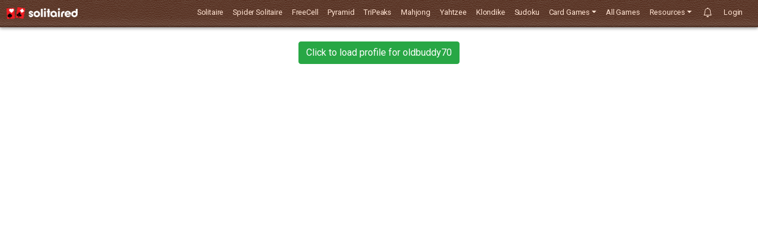

--- FILE ---
content_type: text/html; charset=utf-8
request_url: https://solitaired.com/high-scores/user/oldbuddy70
body_size: 13592
content:
<!DOCTYPE html><html lang="en"><head><script src="https://cdn.cookielaw.org/scripttemplates/otSDKStub.js" type="text/javascript" charset="UTF-8" data-domain-script="bc29282a-55bd-43b8-ae1e-60863ad13e2a"></script><script type="text/javascript">function OptanonWrapper() { }</script><link rel="preload" href="/images/site-backgrounds/leather.png" as="image"><link rel="stylesheet" href="/stylesheets/vendor/bootstrap.4.4.1.min.css" media="screen"><script src="/javascripts/vendor/jquery.3.4.1.min.js"></script><script src="/javascripts/vendor/popper.1.16.0.min.js"></script><script src="/javascripts/vendor/bootstrap.4.4.1.min.js"></script><script src="/javascripts/vendor/gsap.3.11.5.min.js"></script><script src="/javascripts/vendor/sshuffle.js?version=1768508446000"></script><link rel="stylesheet" href="https://cdn.jsdelivr.net/gh/philfung/add-to-homescreen@3.4/dist/add-to-homescreen.min.css"><script src="https://cdn.jsdelivr.net/gh/philfung/add-to-homescreen@3.4/dist/add-to-homescreen.min.js"></script><script>var stripePublishableKey = "pk_live_51HX519G4JB9Cy2RHAQ4t7dI4ny6eEEWiWtiCoyYUVel3WNPq65bd6SOWdNVgQvnDsnpMlQ9wB6204wiOhcx4rXmp00kSTe86F0";
var consoleErrors = [];
var errorCounter = 0;
var fileFilterRegex = /^https?:\/\/solitaired|^https?:\/\/local|^webpack:/
var ignoredErrorMessageRegex = /Script error\.|ResizeObserver|Can't find variable: Buffer|The operation is insecure/
function logError(e) {
  var msg = e.error && e.error.message
  var stack = e.error && e.error.stack
  try {
    consoleErrors.push([e.message, msg, stack, e.lineno, e.timeStamp]);
    //- If there is a filename associated with the error event only log Solitaired errors.
    if (errorCounter < 5 && !ignoredErrorMessageRegex.test(e.message) && (!e.filename || fileFilterRegex.test(e.filename))) {
      //- We don't use a library function here in case an error happens very early in the javascript.
    const payload = {
      eventMessage: e.message,
      errorMessage: msg,
      stackStrace: stack,
      lineNumber: e.lineno,
      colNumber: e.colno,
      filename: e.filename
      };
      let post = JSON.stringify(payload)

      const url = "/stream/record-error"
      let xhr = new XMLHttpRequest()

      xhr.open('POST', url, true)
      xhr.setRequestHeader('Content-type', 'application/json; charset=UTF-8')
      xhr.send(post);
      errorCounter++;
    }

  } catch (e) {
    console.log("ERROR HANDLER ERROR", e)
  }
};
window.addEventListener("error", logError);
</script><title>Profile for oldbuddy70</title><script>var gtagPayload = {
  'user_properties': {
    role: "guest"
  }
};</script><script>//- Add the abTest to the gtagPayload
gtagPayload["user_properties"].abTest = "NO_TEST_2025_12_11";
gtagPayload["user_properties"].abTestBucket = "";
var abTest = {"digits":36,"isNewUser":true,"run":false,"name":"NO_TEST_2025_12_11"};</script><script>window.SOLITAIRED_GLOBAL = {
  "newUser": true,
  "role": false,
  "seedStats": null,
  "isSgg": false,
  "todayGamesPlayed": 0,
  "registrationModalName": "",
  "vapidPublicKey": "BIXwFxyg7ZAxJH8tRsooi8lVGbRu43a95zn99pcRVLsufP3ebjlbPorF94-fL2xjey8UWm8omoEKpWzdhrVIjtE",
  "isEdition": false,
  "cdn": "https://solitaired.com/custom-card-images",
  "acquisitionDate": "2026-01-20",
  "pageviews": 1,
  "willReadFrequently": false,
  "currentHoliday": null,
  "isPwa": false,
  "isAndroid": false,
  "lang": "en",
  "country": "US",
  "openPass": {
    "clientId": "0ca4ac642cbd4db0a86cc2373592443b"
  },
  "noAds": true
};
//- These are legacy variables that are spread around the code base. If you want to
//- add a new global variable, add it to the SOLITAIRED_GLOBAL object in the controller and it will automatically be added to the page.
window.SOLITAIRED_GLOBAL.seedStats = null;
window.SOLITAIRED_GLOBAL.hideGameOfDay = false;
window.SOLITAIRED_GLOBAL.hideWinnable = false;
window.SOLITAIRED_GLOBAL.trendingGames = null;
window.SOLITAIRED_GLOBAL.avatarData = null;
window.SOLITAIRED_GLOBAL.headline = null;
//- Many of the values in customizations will be out of sync if a user adjusts them during the game.
//- If you are writing code that is utilizing window.customizations, make sure updating the settings actually updates
//- the global object.
window.customizations = {};</script><script>let adSlot1; let adSlot3;
</script><script>window.adsbygoogle = window.adsbygoogle || [];
var adBreak = adConfig = function(o) {adsbygoogle.push(o);}
adConfig({
  preloadAdBreaks: 'on',
  sound: 'off',
});
</script><script>window.PBJS_CONFIG = {
  userSync: {
    userIds:[]
  }
}</script><meta name="description"><meta name="viewport" content="width=device-width, initial-scale=1.0"><meta name="robots" content="noindex"><meta property="og:locale" content="en_US"><meta property="og:type" content="website"><meta property="og:title" content="Profile for oldbuddy70"><meta property="og:description"><meta property="og:site_name" content="Solitaired"><meta name="twitter:card" content="https://solitaired.com/images/favicons/card-tableau.png"><meta property="og:image" content="https://solitaired.com/images/favicons/card-tableau.png"><meta name="twitter:description"><meta name="twitter:title" content="Profile for oldbuddy70"><meta name="twitter:image" content="https://solitaired.com/images/favicons/apple-touch-icon.png"><meta name="apple-mobile-web-app-title" content="Solitaired"><meta name="mobile-web-app-title" content="Solitaired"><meta name="application-name" content="Solitaired"><link rel="dns-prefetch" href="//www.googletagservices.com"><link rel="dns-prefetch" href="//securepubads.g.doubleclick.net"><link rel="preconnect" href="//www.googletagservices.com"><link rel="preconnect" href="//securepubads.g.doubleclick.net"><meta property="og:url" content="https://solitaired.com/high-scores/user/oldbuddy70"><link rel="apple-touch-icon" sizes="180x180" href="/images/favicons/apple-touch-icon.png"><link rel="icon" type="image/png" sizes="32x32" href="/images/favicons/favicon-32x32.png"><link rel="icon" type="image/png" sizes="16x16" href="/images/favicons/favicon-16x16.png"><link rel="mask-icon" href="/images/favicons/safari-pinned-tab.svg" color="#5bbad5"><link rel="shortcut icon" href="/images/favicons/favicon.ico"><link rel="stylesheet" href="/stylesheets/style.css?version=1768508446000"><script>window.dataLayer = window.dataLayer || [];
function gtag(){dataLayer.push(arguments);}
gtag('js', new Date());</script><script>gtag('config', 'G-46V4LFF3TJ', gtagPayload);
gtag('config', 'AW-641870751');
</script><script>if (SOLITAIRED_GLOBAL.todayGamesPlayed == 1) {
  gtag('event', 'conversion', {'send_to': 'AW-641870751/qCOmCLDs0KgDEJ_XiLIC'});
}
</script><script>var _comscore = _comscore || [];
_comscore.push({c1: "2", c2: "40350646" ,  options: {enableFirstPartyCookie: "true"}});
(function() {
  var s = document.createElement("script"), el = document.getElementsByTagName("script")[0]; s.async = true;
  s.src = "https://sb.scorecardresearch.com/cs/40350646/beacon.js";
  el.parentNode.insertBefore(s, el);
})();</script><noscript><img src="https://sb.scorecardresearch.com/p?c1=2&amp;amp;c2=40350646&amp;amp;cv=3.9.1&amp;amp;cj=1"></noscript><script src="/javascripts/dist/profile.js?version=1768508653000"></script></head><body><div id="fb-root"></div><link rel="preconnect" href="https://fonts.gstatic.com" crossorigin><link rel="preload" as="style" href="https://fonts.googleapis.com/css2?family=Luckiest+Guy&amp;display=swap"><link href="https://fonts.googleapis.com/css2?family=Luckiest+Guy&amp;display=swap" rel="stylesheet"><div class="nav-background"><nav class="navbar navbar-expand-md" id="site-header"><a class="navbar-brand main-logo" href="/"><img src="/images/solitaired-logo-white.png" alt="Solitaired" width="120" height="20"></a><button class="navbar-toggler" type="button" data-toggle="collapse" data-target="#navbarToggler" aria-controls="navbarToggler" aria-expanded="false" aria-label="Toggle navigation"><span class="d-inline-block"><img src="/images/hamburger-menu.svg" width="36"></span></button><div class="collapse navbar-collapse" id="navbarToggler"><ul class="nav navbar-nav ml-auto mr-2"><li class="nav-item"><a class="solitaire-nav-link mr-3" href="/">Solitaire</a></li><li class="nav-item"><a class="spider-nav-link mr-3" href="/spider-solitaire">Spider Solitaire</a></li><li class="nav-item"><a class="freecell-nav-link mr-3" href="/freecell">FreeCell</a></li><li class="nav-item"><a class="pyramid-nav-link mr-3" href="/pyramid-solitaire">Pyramid</a></li><li class="nav-item"><a class="tripeaks-nav-link mr-3" href="/tripeaks-solitaire">TriPeaks</a></li><li class="nav-item"><a class="mahjong-nav-link mr-3" href="/mahjong">Mahjong</a></li><li class="nav-item"><a class="yahtzee-nav-link mr-3" href="/yahtzee">Yahtzee</a></li><li class="nav-item"><a class="klondike-nav-link mr-3" href="/klondike-solitaire">Klondike</a></li><li class="nav-item"><a class="mr-3" href="https://sudokubliss.com/" target="_blank">Sudoku</a></li><li class="nav-item dropdown"><a class="dropdown-toggle mr-3" href="javascript:void(0);" role="button" data-toggle="dropdown" aria-expanded="false">Card Games</a><div class="dropdown-menu dropdown-menu-right"><a class="dropdown-item hearts-nav-link" href="/hearts">Hearts</a><a class="dropdown-item spades-nav-link" href="/spades">Spades</a><a class="dropdown-item whist-nav-link" href="/whist">Whist</a><a class="dropdown-item cribbage-nav-link" href="/cribbage">Cribbage</a></div></li><li class="nav-item"><a class="mr-3" href="/free-games">All Games</a></li><li class="nav-item dropdown"><a class="dropdown-toggle mr-3" href="javascript:void(0);" role="button" data-toggle="dropdown" aria-expanded="false">Resources</a><div class="dropdown-menu dropdown-menu-right"><a class="dropdown-item" href="/guides">How to Play &amp; Strategy Guides</a><a class="dropdown-item" href="/blog">Blog</a></div></li><li class="nav-item"><div class="notification-bell-container" style="position: relative; display: inline-block;"><button class="btn btn-link notification-bell-btn" type="button" data-toggle="dropdown" aria-haspopup="true" aria-expanded="false" style="color: white; padding:0px 2px; top: -3px; position: relative;"><svg class="notification-bell-icon" xmlns="http://www.w3.org/2000/svg" width="16" height="16" fill="#ffe2d1" viewBox="0 0 16 16"><path d="M8 16a2 2 0 0 0 2-2H6a2 2 0 0 0 2 2zM8 1.918l-.797.161A4.002 4.002 0 0 0 4 6c0 .628-.134 2.197-.459 3.742-.16.767-.376 1.566-.663 2.258h10.244c-.287-.692-.502-1.49-.663-2.258C12.134 8.197 12 6.628 12 6a4.002 4.002 0 0 0-3.203-3.92L8 1.917zM14.22 12c.223.447.481.801.78 1H1c.299-.199.557-.553.78-1C2.68 10.2 3 6.88 3 6c0-2.42 1.72-4.44 4.005-4.901a1 1 0 1 1 1.99 0A5.002 5.002 0 0 1 13 6c0 .88.32 4.2 1.22 6z"></path></svg><div class="notification-alert-dot"></div></button><div class="dropdown-menu dropdown-menu-right" id="notification-dropdown" aria-labelledby="notification-bell-btn" style="min-width: 200px; max-width: 400px;"><div class="dropdown-header small">Product updates</div><div class="notification-items-container"><div class="dropdown-item text-center text-muted" style="padding: 20px;">No new updates</div></div><div class="dropdown-item text-center"><a href="/blog/update" style="text-decoration: none; color: inherit;"><small class="text-muted">All updates</small></a></div></div></div></li><a href="javascript:void(0);"><div id="avatarNav" data-toggle="tooltip" data-placement="bottom" title="Create your avatar" style="height:20px;aspect-ratio:1;"></div></a><li class="nav-item logged-in" style="display:none;"><a class="pl-3 mr-3" href="/account">Account</a></li><li class="nav-item logged-in" style="display:none;"><a class="logout-link" href="/user/logout">Logout</a></li><li class="nav-item logged-out l-border"><span class="pl-md-3 pr-md-2 ajaxlink" id="loginLink" data-toggle="modal" data-target="#loginModal">Login</span></li></ul></div></nav></div><a name="top" style="width:0;height:0;"></a><div id="op-quick-auth"></div><div id="pageContainer" style="background-color: white;"><div class="container mt-4" id="userStats"><div class="row"><div class="col text-center"><button class="btn btn-success" id="loadProfile">Click to load profile for oldbuddy70</button></div></div></div><script>$('#loadProfile').on('click', function() {
  $.post('/high-scores/stats-personal', {
    username: "oldbuddy70"
  }, function(resp) {
    if (resp.status == 'error') {
      $('#userStats').text(resp.message);        
    } else {
      $('#userStats').html(resp);
    }
  });

});</script><footer class="m-5"><hr class="mb-4"><div class="row"><div class="col"><div class="row"><div class="col-sm-12 col-md mb-3"><a href="/about">About us</a></div><div class="col-sm-12 col-md mb-3"><a href="/privacy">Privacy policy</a></div><div class="col-sm-12 col-md mb-3"><a href="/terms">Terms of service</a></div><div class="col-sm-12 col-md mb-3"><a class="ot-sdk-show-settings" id="ot-sdk-btn">Do not sell my info</a></div><div class="col-sm-12 col-md mb-3"><a href="/cookie-policy">Cookie policy &amp; <br> Do not sell my info</a></div><div class="col-sm-12 col-md mb-3"><span onclick="loadContactModal()" style="cursor:pointer">Contact us</span></div><div class="col-sm-12 col-md mb-3"><a href="javascript:window.confiant.services().adReporter()">Confiant</a></div></div></div></div><hr class="mb-4"><div class="row"><div class="col mb-2"><span class="text-black-50">&nbsp;&nbsp;&copy;2026. Solitaired&trade; is a trademark of Unwind Media</span></div><div class="col text-right"><a class="mr-1 mb-1" target="_blank" href="https://www.tiktok.com/@solitairedapp"><img loading="lazy" src="/images/social-media/tiktok.png" height="32" width="32" alt="Solitaired TikTok Page"></a><a class="mr-1 mb-1" target="_blank" href="https://www.facebook.com/solitairedapp"><img loading="lazy" src="/images/social-media/facebook.png" height="32" width="32" alt="Solitaired Facebook Page"></a><a class="mr-1 mb-1" target="_blank" href="https://twitter.com/solitairedapp"><img loading="lazy" src="/images/social-media/twitter.png" height="32" width="32" alt="Solitaired Twitter"></a><a class="mr-1 mb-1" target="_blank" href="https://vimeo.com/solitaired"><img loading="lazy" src="/images/social-media/vimeo.png" height="32" width="32" alt="Solitaired Vimeo Channel"></a><a target="_blank" href="https://play.google.com/store/apps/details?id=solitaired.com.app&amp;hl=en_US&amp;gl=US"><img loading="lazy" src="/images/play-android.png" width="100" height="30" alt="Solitaired Android App"></a></div></div></footer></div><div class="modal fade" id="loginModal" tabindex="-1" role="dialog" aria-labelledby="loginModalLabel" aria-hidden="true"><div class="modal-dialog" role="document" style="true"><div class="modal-content"><div class="text-right m-2"><button class="close" type="button" data-dismiss="modal" aria-label="Close"><span aria-hidden="true">&times;</span></button></div><div class="modal-body"></div></div></div></div><div class="modal fade" id="registerModal" tabindex="-1" role="dialog" aria-labelledby="registerModalLabel" aria-hidden="true"><div class="modal-dialog" role="document" style="true"><div class="modal-content"><button class="close" type="button" data-dismiss="modal" aria-label="Close" style="margin-top: -25px; margin-right: 10px; align-self: end; position: relative; top: 30px; z-index: 1000;"><span aria-hidden="true">&times;</span></button><div class="modal-body"></div></div></div></div><div class="modal fade" id="statsModal" tabindex="-1" role="dialog" aria-labelledby="statsModalLabel" aria-hidden="true"><div class="modal-dialog modal-lg" role="document"><div class="modal-content"><div class="modal-header"><h5 class="modal-title" id="statsModalLabel">Trophy Case &amp; Stats</h5><button class="close" type="button" data-dismiss="modal" aria-label="Close"><span aria-hidden="true">&times;</span></button></div><div class="modal-body"><div class="container mt-4"></div><script>$('#statsModal').on('shown.bs.modal', function (e) {  
  $.post('/high-scores/stats-personal', {}, function(resp) {
    $('#statsModal .container').html(resp);
  });
});</script></div></div></div></div><div class="modal fade" id="subscribeModal" tabindex="-1" role="dialog" aria-labelledby="subscribeModalLabel" aria-hidden="true"><div class="modal-lg modal-dialog" role="document"><div class="modal-content bg-transparent" style="border: none;"><div class="modal-body"></div></div></div></div><div class="modal fade" id="bookmarkModal" tabindex="-1" role="dialog" aria-labelledby="bookmarkModalLabel" aria-hidden="true"><div class="modal-dialog" role="document"><div class="modal-content bg-light"><div class="modal-header"><h5 class="modal-title" id="bookmarkModalLabel">Enjoying the site?</h5><button class="close" type="button" data-dismiss="modal" aria-label="Close"><span aria-hidden="true">&times;</span></button></div><div class="modal-body"><p>Press <strong>Control + D</strong> on Windows or <strong>⌘ + D</strong> on Mac to bookmark us!</p></div><div class="modal-footer"><button class="btn btn-success" type="button" data-dismiss="modal">OK</button></div></div></div></div><div class="modal fade" id="userEmailModal" tabindex="-1" role="dialog" aria-labelledby="userEmailModalLabel" aria-hidden="true"><div class="modal-dialog" role="document"><div class="modal-content"><div class="modal-header"><h5 class="modal-title" id="userEmailModalLabel">One more thing...</h5><button class="close" type="button" data-dismiss="modal" aria-label="Close"><span aria-hidden="true">&times;</span></button></div><div class="modal-body"></div></div></div></div><div class="modal" id="choose-name" data-backdrop="static" data-keyboard="false"><div class="modal-dialog modal-dialog-scrollable"><div class="modal-content"><div class="modal-header pb-0"><div class="luckiest-guy">Create a username</div></div><div class="modal-body"><input class="form-control" id="playerName" type="text" name="name" autofocus placeholder="Add your username"><div class="small">Your username will appear on our public leaderboards.</div><button class="btn btn-success btn-block mt-2" id="playerNameButton">Play</button><p class="errors" id="choose-name-message" style="display:none"></p></div></div></div></div><div class="modal fade" id="new-game-modal"><div class="modal-dialog modal-dialog-scrollable"><div class="modal-content"><div class="modal-header pb-0"><div class="row w-100"><div class="col-1"></div><div class="col"><h3 class="modal-title w-100 text-success text-center">We couldn't find any hints</h3></div><div class="col-1 mr-0"><button class="pr-0 close" type="button" data-dismiss="modal" aria-label="Close"><span aria-hidden="true">&times;</span></button></div></div></div><div class="modal-body text-center" data-google-interstitial="false"><p>Would you like to start a new game?</p><a class="btn btn-secondary btn-sm moments-button m-1 skip-prevent-accidental-nav" data-label="winnable-only" href="?deal=winnable" rel="nofollow">New game</a><a class="btn btn-secondary btn-sm moments-button mr-1 restart skip-prevent-accidental-nav" data-label="restart-same-game" href="?seed=undefined" rel="nofollow">Restart</a><div class="btn btn-sm btn-secondary" type="button" data-dismiss="modal" aria-label="Close">Keep playing</div></div></div></div></div><div class="modal fade" id="undo-until-solvable-modal" data-backdrop="static" data-keyboard="false" tabindex="-1" role="dialog"><div class="modal-dialog modal-dialog-scrollable"><div class="modal-content"><div class="modal-header pb-0"><div class="row w-100"><div class="col"><div class="modal-title w-100 text-success text-center">Finding Last Winnable Move</div></div></div></div><div class="modal-body text-center"><div class="undo-until-solvable-status">Analyzing your game...</div></div><div class="modal-footer"><div class="row w-100 justify-content-between"><div class="col-auto"><button class="btn btn-warning" id="cancel-until-solvable-btn" type="button" data-dismiss="modal" aria-label="Close">Cancel</button></div><div class="col-auto"><button class="btn btn-primary" id="close-undo-until-solvable-btn" type="button" data-dismiss="modal" aria-label="Close">Close</button></div></div></div></div></div></div><div class="modal" id="hotkeys-modal" tabindex="-1"><div class="modal-dialog modal-dialog-scrollable"><div class="modal-content"><div class="modal-header pb-0"><div class="row w-100"><div class="col-1"></div><div class="col"><h3 class="modal-title w-100 text-success text-center">Keyboard Shortcuts</h3></div><div class="col-1 mr-0"><button class="pr-0 close" type="button" data-dismiss="modal" aria-label="Close"><span aria-hidden="true">&times;</span></button></div></div></div><div class="modal-body"><table class="table" border="1" frame="void" rules="rows"><tr><td>Flip stock card</td><td class="text-center text-secondary"><span class="border rounded p-1 px-2">Space</span></td></tr><tr><td>Quickmove (autoplay)</td><td class="text-center text-secondary"><span class="border rounded p-1 px-2">s</span></td></tr><tr><td>Undo</td><td class="text-center text-secondary"><span class="border rounded p-1 px-2">a</span></td></tr><tr><td>Redo</td><td class="text-center text-secondary"><span class="border rounded p-1 px-2">d</span></td></tr><tr><td>Open this keyboard shortcuts menu</td><td class="text-center text-secondary"><span class="border rounded p-1 px-2"> h</span></td></tr></table><div class="btn btn-secondary m-2" type="button" data-dismiss="modal" aria-label="Close">Close</div></div></div></div></div><div class="modal" id="request-login" tabindex="-1" role="dialog" data-backdrop="static" data-keyboard="false"><div class="modal-dialog" role="document"><div class="modal-content"><div class="modal-header"><h5 class="modal-title">Don't Lose Your Stats</h5></div><div class="modal-body"><p>Looks like you aren't logged in. Log back in to claim your stats and trophies.</p></div><div class="modal-footer"><div class="sso-button-container"><div class="g_id_signin" id="google_relogin_button" data-type="standard" data-theme="filled_blue" data-size="large" style="height: 40px; width: 200px; margin: 0 auto; display:none"></div></div><button class="btn btn-success" id="request-login-login">Log In</button><button class="btn btn-secondary" id="request-login-nothanks" type="button" data-dismiss="modal" aria-label="Close">No Thanks</button></div></div></div></div><div class="modal fade" id="challengesModal" tabindex="-1" role="dialog" aria-labelledby="challengesModalLabel" aria-hidden="true"><div class="modal-dialog modal-lg" role="document"><div class="modal-content"><div class="modal-header"><h4 class="modal-title" id="challengesModalLabel">Challenges & Badges</h4><button class="close" type="button" data-dismiss="modal" aria-label="Close"><span aria-hidden="true">&times;</span></button></div><div class="modal-body"><ul class="nav nav-tabs mb-3" id="challengesTabs" role="tablist"><li class="nav-item"><a class="nav-link active" id="active-challenges-tab" data-toggle="tab" href="#active-challenges" role="tab" aria-controls="active-challenges" aria-selected="true">Active Challenges</a></li><li class="nav-item"><a class="nav-link" id="my-badges-tab" data-toggle="tab" href="#my-badges" role="tab" aria-controls="my-badges" aria-selected="false">My Badges</a></li><li class="nav-item"><a class="nav-link" id="previous-challenges-tab" data-toggle="tab" href="#previous-challenges" role="tab" aria-controls="previous-challenges" aria-selected="false">Previous Challenges</a></li></ul><div class="tab-content" id="challengesTabContent"><div class="tab-pane fade show active" id="active-challenges" role="tabpanel" aria-labelledby="active-challenges-tab"><div class="text-center challenge-loading" id="challengesLoading"><div class="spinner-border text-primary" role="status"><span class="sr-only">Loading...</span></div><p class="mt-2">Loading challenges...</p></div><div class="text-center challenge-no-content" id="noChallenges"><h5>No Active Challenges</h5><p>No challenges are currently running. Check back soon for new exciting challenges!</p></div><div class="challenge-list" id="challengesList"><div id="challengesContainer"></div></div></div><div class="tab-pane fade" id="my-badges" role="tabpanel" aria-labelledby="my-badges-tab"><div class="text-center challenge-loading" id="badgesLoading"><div class="spinner-border text-primary" role="status"><span class="sr-only">Loading badges...</span></div><p class="mt-2">Loading your earned badges...</p></div><div class="text-center challenge-no-content" id="noBadges"><h5>No Badges Yet</h5><p>Complete challenges to earn achievement badges!</p></div><div class="badges-list" id="badgesList"><div class="row" id="badgesContainer"></div></div></div><div class="tab-pane fade" id="previous-challenges" role="tabpanel" aria-labelledby="previous-challenges-tab"><div class="text-center challenge-loading" id="prevChallengesLoading"><div class="spinner-border text-primary" role="status"><span class="sr-only">Loading...</span></div><p class="mt-2">Loading previous challenges...</p></div><div class="text-center challenge-no-content" id="noPrevChallenges"><h5>No Previous Challenges</h5><p>You have no past challenges to show yet.</p></div><div class="challenge-list" id="prevChallengesList"><div id="prevChallengesContainer"></div></div></div></div></div><div class="modal-footer"><button class="btn btn-secondary" type="button" data-dismiss="modal">Close</button></div></div></div></div><template id="challengeProgressTemplate"><div class="challenge-item card mb-3"><div class="challenge-bg"><div class="challenge-body card-body"><div class="row"><div class="col-md-8"><h5 class="card-title challenge-name"></h5><p class="card-text challenge-description"></p><small class="challenge-dates"></small></div><div class="col-md-4 text-right"><div class="mt-2"><p><button class="btn btn-block btn-success btn-sm opt-in-btn challenge-opt-in-btn">Join Challenge</button></p><div class="progress-info challenge-progress-info"><div class="progress mb-2 challenge-progress-bar"><div class="progress-bar bg-success" role="progressbar"></div></div><small class="progress-text"></small><small class="completed-badge text-success font-weight-bold challenge-completed-badge"><i class="fas fa-check-circle"></i> Completed!</small></div></div></div></div></div></div></div></template><div class="modal fade" id="accuityModal" tabindex="-1" role="dialog"><style>.accuity-score-section .accuity-indicator {
    visibility: hidden;
}

.accuity-score-section.selected {
    border-radius: 5px;
    border-width: 2px;
    border-style: solid;
    box-shadow: 0 .5rem 1rem rgba(0,0,0,.15)!important
}

#accuity-score-section-0 {
    border-color: #ffc107
}
#accuity-score-section-1 {
    border-color: #bfd6ad
}
#accuity-score-section-2 {
    border-color: #7da65b
}
#accuity-score-section-3 {
    border-color: #4d752d
}
#accuity-score-section-4 {
    border-color: #344d1d
}

.accuity-score-section.selected .accuity-indicator {
    visibility: visible;
}
.acuity-modal-header {
    background-color: #245324;
}
#accuity-results-sample-text {
    font-size: 0.8em;
}

</style><div class="modal-dialog modal-lg" role="document"><div class="modal-content"><div class="modal-header justify-content-center align-items-center font-weight-bold text-white acuity-modal-header" style="text-shadow: 1px 1px 2px black;"><div class="text-center"><img class="img-fluid" src="/images/brain.png" alt="Brain" width="50"></div><h4 class="modal-title text-center" style="width:100%; font-size:1.5em; font-weight:900; line-height: 1.1;">Calculate your cognitive score!</h4><button class="close" type="button" data-dismiss="modal" aria-label="Close"></button><span aria-hidden="true">&times;</span></div><div class="modal-body pb-0"><div class="row no-gutters m-3 mt-2 text-secondary" id="accuity-explanation" style="font-weight:700;"><div class="col-12">We worked with UCLA's CRESST group to demonstrate how Solitaire can measure cognitive acuity (<a target="_blank" href="/how-solitaire-can-predict-cognition">See study</a>).</div></div><div class="row no-gutters m-3" style="font-weight:700;"><div class="col-12">Enter your age below to calculate your acuity score.</div></div><form class="mt-4 form-inline justify-content-center"> <div class="form-row mb-3" style="font-size:1.1em; width:100%"><label class="col-4 col-form-label" for="accuityAge" style="vertical-align:middle; font-weight:900;">YOUR AGE:</label><div class="col-8"><div class="input-group shadow-sm"><input class="form-control" id="accuityAge" style="width:100px; font-weight:700" type="number" min="18"></div></div></div><div class="form-row"><div class="offset-4 col-8"><button class="font-weight-bolder btn btn-success" id="accuityScoreCalculate">Calculate</button></div></div></form><div class="alert alert-danger mt-3" id="accuity-error" style="display:none;"><span id="accuity-error-text"></span></div><div class="justify-content-center text-center" id="accuity-results" style="visibility:hidden;"><div class="row"><div class="col-12"> <p id="accuity-results-sample-text">Placeholder</p></div></div><div class="row"><div class="col-12"> <h5 class="font-weight-bolder" style="font-size:30px;"><span id="accuity-results-text"></span><button class="h5 btn btn-lg btn-link" style="font-weight:900" data-toggle="popover" title="About My Score" data-trigger="focus" data-content="This score comes from research on 4,000+ players linking Solitaire performance to cognitive test results. It's age-adjusted to reflect memory and processing speed">( ? )</button></h5></div></div><div class="row justify-content-center" style="line-height:1.5; font-size:.5rem"><div class="accuity-score-section col-2 p-1" id="accuity-score-section-0"><div class="accuity-indicator" style="height:3em;"><svg width="24" height="24" viewBox="0 0 24 24" fill="none" xmlns="http://www.w3.org/2000/svg"><path d="M12 17L5 7H19L12 17Z" stroke="black" fill="#ffc107"/></svg>    </div><div class="progress"><div class="progress-bar bg-warning" role="progressbar" style="width: 100%" aria-valuenow="20" aria-valuemin="0" aria-valuemax="100"></div></div></div><div class="accuity-score-section col-2 p-1" id="accuity-score-section-1"><div class="accuity-indicator" style="height:3em; "><svg width="24" height="24" viewBox="0 0 24 24" fill="none" xmlns="http://www.w3.org/2000/svg"><path d="M12 17L5 7H19L12 17Z" stroke="black" fill="#bfd6ad"/></svg></div><div class="progress"><div class="progress-bar" role="progressbar" style="width: 100%; background-color:#bfd6ad" aria-valuenow="20" aria-valuemin="0" aria-valuemax="100"></div></div></div><div class="accuity-score-section col-2 p-1" id="accuity-score-section-2"> <div class="accuity-indicator" style="height:3em; "><svg width="24" height="24" viewBox="0 0 24 24" fill="none" xmlns="http://www.w3.org/2000/svg"><path d="M12 17L5 7H19L12 17Z" stroke="black" fill="#7da65b"/></svg></div><div class="progress"><div class="progress-bar" role="progressbar" style="width: 100%; background-color:#7da65b" aria-valuenow="20" aria-valuemin="0" aria-valuemax="100"></div></div></div><div class="accuity-score-section col-2 p-1" id="accuity-score-section-3"> <div class="accuity-indicator" style="height:3em;"><svg width="24" height="24" viewBox="0 0 24 24" fill="none" xmlns="http://www.w3.org/2000/svg"><path d="M12 17L5 7H19L12 17Z" stroke="black" fill="#4d752d"/></svg></div><div class="progress"><div class="progress-bar" role="progressbar" style="width: 100%; background-color:#4d752d" aria-valuenow="20" aria-valuemin="0" aria-valuemax="100"></div></div></div><div class="accuity-score-section col-2 p-1" id="accuity-score-section-4"><div class="accuity-indicator" style="height:3em; "><svg width="24" height="24" viewBox="0 0 24 24" fill="none" xmlns="http://www.w3.org/2000/svg"><path d="M12 17L5 7H19L12 17Z" stroke="black" fill="#344d1d"/></svg>                            </div><div class="progress"><div class="progress-bar" role="progressbar" style="width: 100%; background-color:#344d1d" aria-valuenow="20" aria-valuemin="0" aria-valuemax="100"></div></div></div></div><div class="row mt-2 justify-content-center"><div class="col-12"><p class="font-weight-bold" style="line-height: 1.3;">Play tomorrow's Game of the Day to see if you can improve your performance!</p></div></div></div></div><div class="modal-footer justify-content-between"><button class="btn btn-link" id="accuitySkipForever" data-dismiss="modal" aria-label="Close">Skip Forever</button><button class="btn btn-secondary" id="accuitySkip" data-dismiss="modal" aria-label="Close">Skip</button><button class="btn font-weight-bolder btn-success" id="accuityNextButton" data-dismiss="modal" aria-label="Close" style="display:none;">Continue</button></div></div></div></div><div><div class="modal fade registerModal" id="registerForGoodiesModal"><div class="modal-dialog modal-dialog-scrollable"><div class="modal-content"><div class="modal-header"><h5 class="modal-title">Sign up for all the goodies!</h5><button class="close" type="button" data-dismiss="modal" aria-label="Close"><span aria-hidden="true">&times;</span></button></div><div class="modal-body"><ul><li>Save your stats</li><li>Track your improvement over</li><li>Collect trophies</li><li>Appear on leaderboards</li></ul><div class="row"><div class="col text-center"><div class="emailOnlyRegisterForm"><div class="form-row"><div class="col-8"><input class="form-control" type="email" data-formtype="h5-no-backfill" placeholder="Your email address"></div><div class="col-4"><a class="emailOnlyRegisterFormBtn btn btn-block btn-success restart skip-prevent-accidental-nav" data-regtype="emailOnly" data-formtype="h5-no-backfill" href="#" rel="nofollow">Sign up FREE</a></div></div></div></div></div><div class="row mt-2"><div class="col text-center"><span class="text-secondary small ajaxlink" data-dismiss="modal">Skip</span></div></div></div></div></div></div></div><div class="modal" id="gotdcalendar-modal" tabindex="-1"><div class="modal-dialog modal-lg modal-dialog-scrollable"><div class="modal-content"><div class="modal-header"><div class="container"><div class="row justify-content-center"><div class="col"><button class="float-right pr-0 close" type="button" data-dismiss="modal" aria-label="Close"><span aria-hidden="true">&times;</span></button><h3 class="modal-title text-success text-center">Game of the Day Calendar</h3></div></div></div></div><div class="modal-body"><div class="row"><div class="col-12"><div class="alert alert-warning" id="gotd-calendar-warning"></div></div></div><div class="row"><div class="col-12"><div id="gotdcalendar"></div></div></div></div></div></div></div><div id="pause-modal" style="display: none; position: absolute; overflow: scroll;"><div class="gray-background text-white"><h3 class="modal-title text-center luckiest-guy">Game Paused</h3><div class="container text-center"><div id="pause-modal-stats"></div><button class="mt-2 btn btn-success btn-lg luckiest-guy" id="resume-game-button" type="button">Resume Game</button><div class="mt-2" style="padding-top: 30px;"><div id="paused_ad" style="margin: 0 auto;"></div></div></div></div></div><span class="float-right" id="scrollToTop" style="display: none;  position: -webkit-sticky; position: sticky; bottom:120px;"><a class="btn btn-secondary mr-4" href="#">Scroll To Top</a></span><div class="work-mode"><div class="work-mode-btn btn btn-lg font-weight-bold btn-danger">&times;</div></div><script src="/javascripts/dist/main.js?version=1768508653000" defer></script><script async defer src="https://launchpad-wrapper.privacymanager.io/d175e9f8-f645-4d71-891c-ea0c62211e13/launchpad-liveramp.js"></script><div id="g_id_onload" data-client_id="256175613642-onl0ufb5d4mjl7dmskllkki02cv0tips.apps.googleusercontent.com" data-auto_prompt="true" data-use_fedcm_for_prompt="true" data-callback="handleGoogleCredentialResponse" data-prompt_parent_id="g_id_onload" data-auto_select="true" style="position: fixed; top: 40px; right: 20px; z-index: 9999;"></div><script>window.addEventListener("gameVars.gameWonEvent", function(event) {
  try {
    if (SOLITAIRED_GLOBAL && SOLITAIRED_GLOBAL.isPwa && SOLITAIRED_GLOBAL.isAndroid) {
      sendEventToAndroid("gameWon");
    } else {
      gtag("event", "gameWon", {
        event_category: "game",
        event_label: "gameWon",
        value: 1,
      });
    }
  } catch (e) {}
});

</script><script src="https://accounts.google.com/gsi/client" defer></script><div class="card border-0" id="facebookOneTap" style=" "><p class="card-header text-white text-center" style="background-color:#1877F2;">Sign in to Solitaired.com with Facebook <button class="pr-0 close" id="facebookOneTapClose" type="button" aria-label="Close"> <span class="text-white" aria-hidden="true">&times</span></button></p><div class="card-body text-center"><p class="card-text">Sign in to appear on the leaderboard and save your stats!</p><div class="fb-login-button" data-width="300" data-scope="email" data-size="large" data-button-type="" data-layout="" data-auto-logout-link="false" data-use-continue-as="true" data-onlogin="checkFacebookLoginStatus(true);"></div></div><script>$("#facebookOneTapClose").on("click",function() {
  $("#facebookOneTap").hide();
});</script></div><script>if (window.SOLITAIRED_GLOBAL && !window.SOLITAIRED_GLOBAL.isPwa) {
  window.fbAsyncInit = function() {
    FB.init({
      appId: '868260173585475',
      autoLogAppEvents : true,
      xfbml: true,
      version: 'v18.0',
      cookie: true
    });
    if ( !SOLITAIRED_GLOBAL.loggedInUser && SOLITAIRED_GLOBAL.todayGamesPlayed == 3 ) {
      var fbModalShown = 0;
      try {
        var tmp = parseInt(window.localStorage.getItem('fbModalShown'));
        //- check if tmp is a Nan
        if (tmp >0 ) {
          fbModalShown = tmp;
        }
      } catch (e) {
        fbModalShown = 0;
        console.log("Error getting fbModalShown", e)
      }
      FB.getLoginStatus(function(data){
        if (fbModalShown < 3 && data && ['connected', 'not_authorized'].indexOf(data.status) > -1) {
          //- If a user is not logged in and has played 3 games today (set in todayGamesPlayedCookie) and is logged in on facebook., show the Facebook One Tap.
          window.setTimeout(function(){
            $('.sidebar-slogan').fadeOut();
            $("#facebookOneTap").fadeIn();

            //- Hide the modal after 10 seconds if the user hasn't clicked on it.
            window.setTimeout(function(){
              $("#facebookOneTap").fadeOut();
              //- Record that the modal has been shown. Do it inside the 10 second timeout to not count fast pageviews.
              try {
                fbModalShown = fbModalShown + 1;
                window.localStorage.setItem('fbModalShown', fbModalShown);
              } catch (e) {
                console.log("Error setting fbModalShown", e)
              }
            }, 10000)

          }, 1000)
        }
      })
    }
  };
}</script><script>window.auid = "41fe4bbc-b7c1-4aed-8ce3-270752c7c005"
</script><div class="soli-toast toast hide" id="game-won-toast" role="alert" aria-live="assertive" aria-atomic="true" data-delay="5000"><div class="toast-body"><div>✅ &nbsp; Game won! Finishing &hellip;</div><button class="btn btn-close text-white" type="button" data-dismiss="toast" aria-label="Close">&times;</button></div></div></body></html>

--- FILE ---
content_type: text/javascript; charset=utf-8
request_url: https://solitaired.com/javascripts/dist/profile.js?version=1768508653000
body_size: 80653
content:
/*! For license information please see profile.js.LICENSE.txt */
!function(){var t={245:function(t,e,i){const n=i(8969),{Chart:s,registerables:o}=n;s.register(...o),t.exports=Object.assign(s,n)},268:function(t,e){!function(t){"use strict";function e(t){if(0===t.length)return 0;var e,i=t[0],n=0;if("number"!=typeof i)return Number.NaN;for(var s=1;s<t.length;s++){if("number"!=typeof t[s])return Number.NaN;e=i+t[s],Math.abs(i)>=Math.abs(t[s])?n+=i-e+t[s]:n+=t[s]-e+i,i=e}return i+n}function i(t){if(0===t.length)throw new Error("mean requires at least one data point");return e(t)/t.length}function n(t,e){var n,s,o=i(t),r=0;if(2===e)for(s=0;s<t.length;s++)r+=(n=t[s]-o)*n;else for(s=0;s<t.length;s++)r+=Math.pow(t[s]-o,e);return r}function s(t){if(0===t.length)throw new Error("variance requires at least one data point");return n(t,2)/t.length}function o(t){if(1===t.length)return 0;var e=s(t);return Math.sqrt(e)}function r(t){if(0===t.length)throw new Error("mode requires at least one data point");if(1===t.length)return t[0];for(var e=t[0],i=Number.NaN,n=0,s=1,o=1;o<t.length+1;o++)t[o]!==e?(s>n&&(n=s,i=e),s=1,e=t[o]):s++;return i}function a(t){return t.slice().sort(function(t,e){return t-e})}function l(t){if(0===t.length)throw new Error("min requires at least one data point");for(var e=t[0],i=1;i<t.length;i++)t[i]<e&&(e=t[i]);return e}function h(t){if(0===t.length)throw new Error("max requires at least one data point");for(var e=t[0],i=1;i<t.length;i++)t[i]>e&&(e=t[i]);return e}function c(t){for(var e=0,i=0;i<t.length;i++){if("number"!=typeof t[i])return Number.NaN;e+=t[i]}return e}function d(t,e){var i=t.length*e;if(0===t.length)throw new Error("quantile requires at least one data point.");if(e<0||e>1)throw new Error("quantiles must be between 0 and 1");return 1===e?t[t.length-1]:0===e?t[0]:i%1!=0?t[Math.ceil(i)-1]:t.length%2==0?(t[i-1]+t[i])/2:t[i]}function u(t,e,i,n){for(i=i||0,n=n||t.length-1;n>i;){if(n-i>600){var s=n-i+1,o=e-i+1,r=Math.log(s),a=.5*Math.exp(2*r/3),l=.5*Math.sqrt(r*a*(s-a)/s);o-s/2<0&&(l*=-1),u(t,e,Math.max(i,Math.floor(e-o*a/s+l)),Math.min(n,Math.floor(e+(s-o)*a/s+l)))}var h=t[e],c=i,d=n;for(f(t,i,e),t[n]>h&&f(t,i,n);c<d;){for(f(t,c,d),c++,d--;t[c]<h;)c++;for(;t[d]>h;)d--}t[i]===h?f(t,i,d):f(t,++d,n),d<=e&&(i=d+1),e<=d&&(n=d-1)}}function f(t,e,i){var n=t[e];t[e]=t[i],t[i]=n}function g(t,e){var i=t.slice();if(Array.isArray(e)){!function(t,e){for(var i=[0],n=0;n<e.length;n++)i.push(b(t.length,e[n]));i.push(t.length-1),i.sort(m);for(var s=[0,i.length-1];s.length;){var o=Math.ceil(s.pop()),r=Math.floor(s.pop());if(!(o-r<=1)){var a=Math.floor((r+o)/2);p(t,i[a],Math.floor(i[r]),Math.ceil(i[o])),s.push(r,a,a,o)}}}(i,e);for(var n=[],s=0;s<e.length;s++)n[s]=d(i,e[s]);return n}return p(i,b(i.length,e),0,i.length-1),d(i,e)}function p(t,e,i,n){e%1==0?u(t,e,i,n):(u(t,e=Math.floor(e),i,n),u(t,e+1,e+1,n))}function m(t,e){return t-e}function b(t,e){var i=t*e;return 1===e?t-1:0===e?0:i%1!=0?Math.ceil(i)-1:t%2==0?i-.5:i}function x(t,e){if(e<t[0])return 0;if(e>t[t.length-1])return 1;var i=function(t,e){for(var i=0,n=0,s=t.length;n<s;)e<=t[i=n+s>>>1]?s=i:n=-~i;return n}(t,e);if(t[i]!==e)return i/t.length;i++;var n=function(t,e){for(var i=0,n=0,s=t.length;n<s;)e>=t[i=n+s>>>1]?n=-~i:s=i;return n}(t,e);if(n===i)return i/t.length;var s=n-i+1;return s*(n+i)/2/s/t.length}function _(t){var e=g(t,.75),i=g(t,.25);if("number"==typeof e&&"number"==typeof i)return e-i}function v(t){return+g(t,.5)}function y(t){for(var e=v(t),i=[],n=0;n<t.length;n++)i.push(Math.abs(t[n]-e));return v(i)}function w(t,e){e=e||Math.random;for(var i,n,s=t.length;s>0;)n=Math.floor(e()*s--),i=t[s],t[s]=t[n],t[n]=i;return t}function M(t,e){return w(t.slice(),e)}function k(t,e,i){return M(t,i).slice(0,e)}function S(t,e){for(var i=[],n=0;n<t;n++){for(var s=[],o=0;o<e;o++)s.push(0);i.push(s)}return i}function P(t){for(var e,i=0,n=0;n<t.length;n++)0!==n&&t[n]===e||(e=t[n],i++);return i}function D(t,e,i,n){var s;if(t>0){var o=(i[e]-i[t-1])/(e-t+1);s=n[e]-n[t-1]-(e-t+1)*o*o}else s=n[e]-i[e]*i[e]/(e+1);return s<0?0:s}function O(t,e,i,n,s,o,r){if(!(t>e)){var a=Math.floor((t+e)/2);n[i][a]=n[i-1][a-1],s[i][a]=a;var l=i;t>i&&(l=Math.max(l,s[i][t-1]||0)),l=Math.max(l,s[i-1][a]||0);var h,c,d,u=a-1;e<n[0].length-1&&(u=Math.min(u,s[i][e+1]||0));for(var f=u;f>=l&&!((h=D(f,a,o,r))+n[i-1][l-1]>=n[i][a]);--f)(c=D(l,a,o,r)+n[i-1][l-1])<n[i][a]&&(n[i][a]=c,s[i][a]=l),l++,(d=h+n[i-1][f-1])<n[i][a]&&(n[i][a]=d,s[i][a]=f);O(t,a-1,i,n,s,o,r),O(a+1,e,i,n,s,o,r)}}function A(t,e){if(t.length!==e.length)throw new Error("sampleCovariance requires samples with equal lengths");if(t.length<2)throw new Error("sampleCovariance requires at least two data points in each sample");for(var n=i(t),s=i(e),o=0,r=0;r<t.length;r++)o+=(t[r]-n)*(e[r]-s);return o/(t.length-1)}function C(t){if(t.length<2)throw new Error("sampleVariance requires at least two data points");return n(t,2)/(t.length-1)}function T(t){var e=C(t);return Math.sqrt(e)}function E(t,e){return A(t,e)/T(t)/T(e)}function R(t,e,i,n){return(t*e+i*n)/(e+n)}function L(t){if(0===t.length)throw new Error("meanSimple requires at least one data point");return c(t)/t.length}function I(t){if(0===t.length)throw new Error("rootMeanSquare requires at least one data point");for(var e=0,i=0;i<t.length;i++)e+=Math.pow(t[i],2);return Math.sqrt(e/t.length)}var F=function(){this.totalCount=0,this.data={}};F.prototype.train=function(t,e){for(var i in this.data[e]||(this.data[e]={}),t){var n=t[i];void 0===this.data[e][i]&&(this.data[e][i]={}),void 0===this.data[e][i][n]&&(this.data[e][i][n]=0),this.data[e][i][n]++}this.totalCount++},F.prototype.score=function(t){var e,i={};for(var n in t){var s=t[n];for(e in this.data)i[e]={},this.data[e][n]?i[e][n+"_"+s]=(this.data[e][n][s]||0)/this.totalCount:i[e][n+"_"+s]=0}var o={};for(e in i)for(var r in o[e]=0,i[e])o[e]+=i[e][r];return o};var z=function(){this.weights=[],this.bias=0};z.prototype.predict=function(t){if(t.length!==this.weights.length)return null;for(var e=0,i=0;i<this.weights.length;i++)e+=this.weights[i]*t[i];return(e+=this.bias)>0?1:0},z.prototype.train=function(t,e){if(0!==e&&1!==e)return null;t.length!==this.weights.length&&(this.weights=t,this.bias=1);var i=this.predict(t);if("number"==typeof i&&i!==e){for(var n=e-i,s=0;s<this.weights.length;s++)this.weights[s]+=n*t[s];this.bias+=n}return this};var N=1e-4;function B(t){if(t<0)throw new Error("factorial requires a non-negative value");if(Math.floor(t)!==t)throw new Error("factorial requires an integer input");for(var e=1,i=2;i<=t;i++)e*=i;return e}var V=[.9999999999999971,57.15623566586292,-59.59796035547549,14.136097974741746,-.4919138160976202,3399464998481189e-20,4652362892704858e-20,-9837447530487956e-20,.0001580887032249125,-.00021026444172410488,.00021743961811521265,-.0001643181065367639,8441822398385275e-20,-26190838401581408e-21,36899182659531625e-22],W=Math.log(Math.sqrt(2*Math.PI)),j={1:{.995:0,.99:0,.975:0,.95:0,.9:.02,.5:.45,.1:2.71,.05:3.84,.025:5.02,.01:6.63,.005:7.88},2:{.995:.01,.99:.02,.975:.05,.95:.1,.9:.21,.5:1.39,.1:4.61,.05:5.99,.025:7.38,.01:9.21,.005:10.6},3:{.995:.07,.99:.11,.975:.22,.95:.35,.9:.58,.5:2.37,.1:6.25,.05:7.81,.025:9.35,.01:11.34,.005:12.84},4:{.995:.21,.99:.3,.975:.48,.95:.71,.9:1.06,.5:3.36,.1:7.78,.05:9.49,.025:11.14,.01:13.28,.005:14.86},5:{.995:.41,.99:.55,.975:.83,.95:1.15,.9:1.61,.5:4.35,.1:9.24,.05:11.07,.025:12.83,.01:15.09,.005:16.75},6:{.995:.68,.99:.87,.975:1.24,.95:1.64,.9:2.2,.5:5.35,.1:10.65,.05:12.59,.025:14.45,.01:16.81,.005:18.55},7:{.995:.99,.99:1.25,.975:1.69,.95:2.17,.9:2.83,.5:6.35,.1:12.02,.05:14.07,.025:16.01,.01:18.48,.005:20.28},8:{.995:1.34,.99:1.65,.975:2.18,.95:2.73,.9:3.49,.5:7.34,.1:13.36,.05:15.51,.025:17.53,.01:20.09,.005:21.96},9:{.995:1.73,.99:2.09,.975:2.7,.95:3.33,.9:4.17,.5:8.34,.1:14.68,.05:16.92,.025:19.02,.01:21.67,.005:23.59},10:{.995:2.16,.99:2.56,.975:3.25,.95:3.94,.9:4.87,.5:9.34,.1:15.99,.05:18.31,.025:20.48,.01:23.21,.005:25.19},11:{.995:2.6,.99:3.05,.975:3.82,.95:4.57,.9:5.58,.5:10.34,.1:17.28,.05:19.68,.025:21.92,.01:24.72,.005:26.76},12:{.995:3.07,.99:3.57,.975:4.4,.95:5.23,.9:6.3,.5:11.34,.1:18.55,.05:21.03,.025:23.34,.01:26.22,.005:28.3},13:{.995:3.57,.99:4.11,.975:5.01,.95:5.89,.9:7.04,.5:12.34,.1:19.81,.05:22.36,.025:24.74,.01:27.69,.005:29.82},14:{.995:4.07,.99:4.66,.975:5.63,.95:6.57,.9:7.79,.5:13.34,.1:21.06,.05:23.68,.025:26.12,.01:29.14,.005:31.32},15:{.995:4.6,.99:5.23,.975:6.27,.95:7.26,.9:8.55,.5:14.34,.1:22.31,.05:25,.025:27.49,.01:30.58,.005:32.8},16:{.995:5.14,.99:5.81,.975:6.91,.95:7.96,.9:9.31,.5:15.34,.1:23.54,.05:26.3,.025:28.85,.01:32,.005:34.27},17:{.995:5.7,.99:6.41,.975:7.56,.95:8.67,.9:10.09,.5:16.34,.1:24.77,.05:27.59,.025:30.19,.01:33.41,.005:35.72},18:{.995:6.26,.99:7.01,.975:8.23,.95:9.39,.9:10.87,.5:17.34,.1:25.99,.05:28.87,.025:31.53,.01:34.81,.005:37.16},19:{.995:6.84,.99:7.63,.975:8.91,.95:10.12,.9:11.65,.5:18.34,.1:27.2,.05:30.14,.025:32.85,.01:36.19,.005:38.58},20:{.995:7.43,.99:8.26,.975:9.59,.95:10.85,.9:12.44,.5:19.34,.1:28.41,.05:31.41,.025:34.17,.01:37.57,.005:40},21:{.995:8.03,.99:8.9,.975:10.28,.95:11.59,.9:13.24,.5:20.34,.1:29.62,.05:32.67,.025:35.48,.01:38.93,.005:41.4},22:{.995:8.64,.99:9.54,.975:10.98,.95:12.34,.9:14.04,.5:21.34,.1:30.81,.05:33.92,.025:36.78,.01:40.29,.005:42.8},23:{.995:9.26,.99:10.2,.975:11.69,.95:13.09,.9:14.85,.5:22.34,.1:32.01,.05:35.17,.025:38.08,.01:41.64,.005:44.18},24:{.995:9.89,.99:10.86,.975:12.4,.95:13.85,.9:15.66,.5:23.34,.1:33.2,.05:36.42,.025:39.36,.01:42.98,.005:45.56},25:{.995:10.52,.99:11.52,.975:13.12,.95:14.61,.9:16.47,.5:24.34,.1:34.28,.05:37.65,.025:40.65,.01:44.31,.005:46.93},26:{.995:11.16,.99:12.2,.975:13.84,.95:15.38,.9:17.29,.5:25.34,.1:35.56,.05:38.89,.025:41.92,.01:45.64,.005:48.29},27:{.995:11.81,.99:12.88,.975:14.57,.95:16.15,.9:18.11,.5:26.34,.1:36.74,.05:40.11,.025:43.19,.01:46.96,.005:49.65},28:{.995:12.46,.99:13.57,.975:15.31,.95:16.93,.9:18.94,.5:27.34,.1:37.92,.05:41.34,.025:44.46,.01:48.28,.005:50.99},29:{.995:13.12,.99:14.26,.975:16.05,.95:17.71,.9:19.77,.5:28.34,.1:39.09,.05:42.56,.025:45.72,.01:49.59,.005:52.34},30:{.995:13.79,.99:14.95,.975:16.79,.95:18.49,.9:20.6,.5:29.34,.1:40.26,.05:43.77,.025:46.98,.01:50.89,.005:53.67},40:{.995:20.71,.99:22.16,.975:24.43,.95:26.51,.9:29.05,.5:39.34,.1:51.81,.05:55.76,.025:59.34,.01:63.69,.005:66.77},50:{.995:27.99,.99:29.71,.975:32.36,.95:34.76,.9:37.69,.5:49.33,.1:63.17,.05:67.5,.025:71.42,.01:76.15,.005:79.49},60:{.995:35.53,.99:37.48,.975:40.48,.95:43.19,.9:46.46,.5:59.33,.1:74.4,.05:79.08,.025:83.3,.01:88.38,.005:91.95},70:{.995:43.28,.99:45.44,.975:48.76,.95:51.74,.9:55.33,.5:69.33,.1:85.53,.05:90.53,.025:95.02,.01:100.42,.005:104.22},80:{.995:51.17,.99:53.54,.975:57.15,.95:60.39,.9:64.28,.5:79.33,.1:96.58,.05:101.88,.025:106.63,.01:112.33,.005:116.32},90:{.995:59.2,.99:61.75,.975:65.65,.95:69.13,.9:73.29,.5:89.33,.1:107.57,.05:113.14,.025:118.14,.01:124.12,.005:128.3},100:{.995:67.33,.99:70.06,.975:74.22,.95:77.93,.9:82.36,.5:99.33,.1:118.5,.05:124.34,.025:129.56,.01:135.81,.005:140.17}},H=Math.sqrt(2*Math.PI),U={gaussian:function(t){return Math.exp(-.5*t*t)/H}},q={nrd:function(t){var e=T(t),i=_(t);return"number"==typeof i&&(e=Math.min(e,i/1.34)),1.06*e*Math.pow(t.length,-.2)}};function $(t,e,i){var n,s;if(void 0===e)n=U.gaussian;else if("string"==typeof e){if(!U[e])throw new Error('Unknown kernel "'+e+'"');n=U[e]}else n=e;if(void 0===i)s=q.nrd(t);else if("string"==typeof i){if(!q[i])throw new Error('Unknown bandwidth method "'+i+'"');s=q[i](t)}else s=i;return function(e){var i=0,o=0;for(i=0;i<t.length;i++)o+=n((e-t[i])/s);return o/s/t.length}}var Y=Math.sqrt(2*Math.PI);function X(t){for(var e=t,i=t,n=1;n<15;n++)e+=i*=t*t/(2*n+1);return Math.round(1e4*(.5+e/Y*Math.exp(-t*t/2)))/1e4}for(var K=[],G=0;G<=3.09;G+=.01)K.push(X(G));function J(t){var e=1/(1+.5*Math.abs(t)),i=e*Math.exp(-t*t+((((((((.17087277*e-.82215223)*e+1.48851587)*e-1.13520398)*e+.27886807)*e-.18628806)*e+.09678418)*e+.37409196)*e+1.00002368)*e-1.26551223);return t>=0?1-i:i-1}function Z(t){var e=8*(Math.PI-3)/(3*Math.PI*(4-Math.PI)),i=Math.sqrt(Math.sqrt(Math.pow(2/(Math.PI*e)+Math.log(1-t*t)/2,2)-Math.log(1-t*t)/e)-(2/(Math.PI*e)+Math.log(1-t*t)/2));return t>=0?i:-i}function Q(t){if("number"==typeof t)return t<0?-1:0===t?0:1;throw new TypeError("not a number")}function tt(t,e){for(var i=0,n=0;n<t.length;n++){var s=t[n]-e[n];i+=s*s}return Math.sqrt(i)}function et(t,e){return t.map(function(t){for(var i=Number.MAX_VALUE,n=-1,s=0;s<e.length;s++){var o=tt(t,e[s]);o<i&&(i=o,n=s)}return n})}function it(t,e,i){for(var n=t[0].length,s=S(i,n),o=Array(i).fill(0),r=t.length,a=0;a<r;a++){for(var l=t[a],h=e[a],c=s[h],d=0;d<n;d++)c[d]+=l[d];o[h]+=1}for(var u=0;u<i;u++){if(0===o[u])throw new Error("Centroid "+u+" has no friends");for(var f=s[u],g=0;g<n;g++)f[g]/=o[u]}return s}function nt(t,e){for(var i=0,n=0;n<t.length;n++)i+=tt(t[n],e[n]);return i}function st(t,e){if(t.length!==e.length)throw new Error("must have exactly as many labels as points");for(var i=function(t){for(var e=1+h(t),i=Array(e),n=0;n<t.length;n++){var s=t[n];void 0===i[s]&&(i[s]=[]),i[s].push(n)}return i}(e),n=function(t){for(var e=t.length,i=S(e,e),n=0;n<e;n++)for(var s=0;s<n;s++)i[n][s]=tt(t[n],t[s]),i[s][n]=i[n][s];return i}(t),s=[],o=0;o<t.length;o++){var r=0;if(i[e[o]].length>1){var a=rt(o,i[e[o]],n),l=ot(o,e,i,n);r=(l-a)/Math.max(a,l)}s.push(r)}return s}function ot(t,e,i,n){for(var s=e[t],o=Number.MAX_VALUE,r=0;r<i.length;r++)if(r!==s){var a=rt(t,i[r],n);a<o&&(o=a)}return o}function rt(t,e,i){for(var n=0,s=0;s<e.length;s++)n+=i[t][e[s]];return n/e.length}function at(t,e){return 0===t&&0===e?0:Math.abs((t-e)/e)}t.BayesianClassifier=F,t.PerceptronModel=z,t.addToMean=function(t,e,i){return t+(i-t)/(e+1)},t.approxEqual=function(t,e,i){return void 0===i&&(i=N),at(t,e)<=i},t.average=i,t.averageSimple=L,t.bayesian=F,t.bernoulliDistribution=function(t){if(t<0||t>1)throw new Error("bernoulliDistribution requires probability to be between 0 and 1 inclusive");return[1-t,t]},t.binomialDistribution=function(t,e){if(!(e<0||e>1||t<=0||t%1!=0)){var i=0,n=0,s=[],o=1;do{s[i]=o*Math.pow(e,i)*Math.pow(1-e,t-i),n+=s[i],o=o*(t-++i+1)/i}while(n<.9999);return s}},t.bisect=function(t,e,i,n,s){if("function"!=typeof t)throw new TypeError("func must be a function");for(var o=0;o<n;o++){var r=(e+i)/2;if(0===t(r)||Math.abs((i-e)/2)<s)return r;Q(t(r))===Q(t(e))?e=r:i=r}throw new Error("maximum number of iterations exceeded")},t.chiSquaredDistributionTable=j,t.chiSquaredGoodnessOfFit=function(t,e,n){for(var s=0,o=e(i(t)),r=[],a=[],l=0;l<t.length;l++)void 0===r[t[l]]&&(r[t[l]]=0),r[t[l]]++;for(var h=0;h<r.length;h++)void 0===r[h]&&(r[h]=0);for(var c in o)c in r&&(a[+c]=o[c]*t.length);for(var d=a.length-1;d>=0;d--)a[d]<3&&(a[d-1]+=a[d],a.pop(),r[d-1]+=r[d],r.pop());for(var u=0;u<r.length;u++)s+=Math.pow(r[u]-a[u],2)/a[u];var f=r.length-1-1;return j[f][n]<s},t.chunk=function(t,e){var i=[];if(e<1)throw new Error("chunk size must be a positive number");if(Math.floor(e)!==e)throw new Error("chunk size must be an integer");for(var n=0;n<t.length;n+=e)i.push(t.slice(n,n+e));return i},t.ckmeans=function(t,e){if(e>t.length)throw new Error("cannot generate more classes than there are data values");var i=a(t);if(1===P(i))return[i];var n=S(e,i.length),s=S(e,i.length);!function(t,e,i){for(var n=e[0].length,s=t[Math.floor(n/2)],o=[],r=[],a=0,l=void 0;a<n;++a)l=t[a]-s,0===a?(o.push(l),r.push(l*l)):(o.push(o[a-1]+l),r.push(r[a-1]+l*l)),e[0][a]=D(0,a,o,r),i[0][a]=0;for(var h=1;h<e.length;++h)O(h<e.length-1?h:n-1,n-1,h,e,i,o,r)}(i,n,s);for(var o=[],r=s[0].length-1,l=s.length-1;l>=0;l--){var h=s[l][r];o[l]=i.slice(h,r+1),l>0&&(r=h-1)}return o},t.coefficientOfVariation=function(t){return T(t)/i(t)},t.combinations=function t(e,i){var n,s,o,r,a=[];for(n=0;n<e.length;n++)if(1===i)a.push([e[n]]);else for(o=t(e.slice(n+1,e.length),i-1),s=0;s<o.length;s++)(r=o[s]).unshift(e[n]),a.push(r);return a},t.combinationsReplacement=function t(e,i){for(var n=[],s=0;s<e.length;s++)if(1===i)n.push([e[s]]);else for(var o=t(e.slice(s,e.length),i-1),r=0;r<o.length;r++)n.push([e[s]].concat(o[r]));return n},t.combineMeans=R,t.combineVariances=function(t,e,i,n,s,o){var r=R(e,i,s,o);return(i*(t+Math.pow(e-r,2))+o*(n+Math.pow(s-r,2)))/(i+o)},t.cumulativeStdLogisticProbability=function(t){return 1/(Math.exp(-t)+1)},t.cumulativeStdNormalProbability=function(t){var e=Math.abs(t),i=Math.min(Math.round(100*e),K.length-1);return t>=0?K[i]:Math.round(1e4*(1-K[i]))/1e4},t.epsilon=N,t.equalIntervalBreaks=function(t,e){if(t.length<2)return t;for(var i=l(t),n=h(t),s=[i],o=(n-i)/e,r=1;r<e;r++)s.push(s[0]+o*r);return s.push(n),s},t.erf=J,t.errorFunction=J,t.extent=function(t){if(0===t.length)throw new Error("extent requires at least one data point");for(var e=t[0],i=t[0],n=1;n<t.length;n++)t[n]>i&&(i=t[n]),t[n]<e&&(e=t[n]);return[e,i]},t.extentSorted=function(t){return[t[0],t[t.length-1]]},t.factorial=B,t.gamma=function t(e){if(Number.isInteger(e))return e<=0?Number.NaN:B(e-1);if(--e<0)return Math.PI/(Math.sin(Math.PI*-e)*t(-e));var i=e+1/4;return Math.pow(e/Math.E,e)*Math.sqrt(2*Math.PI*(e+1/6))*(1+1/144/Math.pow(i,2)-1/12960/Math.pow(i,3)-257/207360/Math.pow(i,4)-52/2612736/Math.pow(i,5)+5741173/9405849600/Math.pow(i,6)+37529/18811699200/Math.pow(i,7))},t.gammaln=function(t){if(t<=0)return Number.POSITIVE_INFINITY;t--;for(var e=V[0],i=1;i<15;i++)e+=V[i]/(t+i);var n=5.2421875+t;return W+Math.log(e)-n+(t+.5)*Math.log(n)},t.geometricMean=function(t){if(0===t.length)throw new Error("geometricMean requires at least one data point");for(var e=1,i=0;i<t.length;i++){if(t[i]<0)throw new Error("geometricMean requires only non-negative numbers as input");e*=t[i]}return Math.pow(e,1/t.length)},t.harmonicMean=function(t){if(0===t.length)throw new Error("harmonicMean requires at least one data point");for(var e=0,i=0;i<t.length;i++){if(t[i]<=0)throw new Error("harmonicMean requires only positive numbers as input");e+=1/t[i]}return t.length/e},t.interquartileRange=_,t.inverseErrorFunction=Z,t.iqr=_,t.jenks=function(t,e){if(e>t.length)return null;var i=function(t,e){var i,n,s=[],o=[],r=0;for(i=0;i<t.length+1;i++){var a=[],l=[];for(n=0;n<e+1;n++)a.push(0),l.push(0);s.push(a),o.push(l)}for(i=1;i<e+1;i++)for(s[1][i]=1,o[1][i]=0,n=2;n<t.length+1;n++)o[n][i]=Number.POSITIVE_INFINITY;for(var h=2;h<t.length+1;h++){for(var c=0,d=0,u=0,f=0,g=1;g<h+1;g++){var p=h-g+1,m=t[p-1];if(r=(d+=m*m)-(c+=m)*c/++u,0!=(f=p-1))for(n=2;n<e+1;n++)o[h][n]>=r+o[f][n-1]&&(s[h][n]=p,o[h][n]=r+o[f][n-1])}s[h][1]=1,o[h][1]=r}return{lowerClassLimits:s,varianceCombinations:o}}(t=t.slice().sort(function(t,e){return t-e}),e);return function(t,e,i){var n=t.length,s=[],o=i;for(s[i]=t[t.length-1];o>0;)s[o-1]=t[e[n][o]-1],n=e[n][o]-1,o--;return s}(t,i.lowerClassLimits,e)},t.kMeansCluster=function(t,e,i){void 0===i&&(i=Math.random);for(var n=null,s=k(t,e,i),o=null,r=Number.MAX_VALUE;0!==r;)n=s,r=nt(s=it(t,o=et(t,s),e),n);return{labels:o,centroids:s}},t.kde=$,t.kernelDensityEstimation=$,t.linearRegression=function(t){var e,i,n=t.length;if(1===n)e=0,i=t[0][1];else{for(var s,o,r,a=0,l=0,h=0,c=0,d=0;d<n;d++)a+=o=(s=t[d])[0],l+=r=s[1],h+=o*o,c+=o*r;i=l/n-(e=(n*c-a*l)/(n*h-a*a))*a/n}return{m:e,b:i}},t.linearRegressionLine=function(t){return function(e){return t.b+t.m*e}},t.logAverage=function(t){if(0===t.length)throw new Error("logAverage requires at least one data point");for(var e=0,i=0;i<t.length;i++){if(t[i]<0)throw new Error("logAverage requires only non-negative numbers as input");e+=Math.log(t[i])}return Math.exp(e/t.length)},t.logit=function(t){if(t<=0||t>=1)throw new Error("p must be strictly between zero and one");return Math.log(t/(1-t))},t.mad=y,t.max=h,t.maxSorted=function(t){return t[t.length-1]},t.mean=i,t.meanSimple=L,t.median=v,t.medianAbsoluteDeviation=y,t.medianSorted=function(t){return d(t,.5)},t.min=l,t.minSorted=function(t){return t[0]},t.mode=function(t){return r(a(t))},t.modeFast=function(t){for(var e,i=new Map,n=0,s=0;s<t.length;s++){var o=i.get(t[s]);void 0===o?o=1:o++,o>n&&(e=t[s],n=o),i.set(t[s],o)}if(0===n)throw new Error("mode requires at last one data point");return e},t.modeSorted=r,t.numericSort=a,t.perceptron=z,t.permutationTest=function(t,e,n,s,o){if(void 0===s&&(s=1e4),void 0===n&&(n="two_side"),"two_side"!==n&&"greater"!==n&&"less"!==n)throw new Error("`alternative` must be either 'two_side', 'greater', or 'less'.");for(var r=i(t)-i(e),a=new Array(s),l=t.concat(e),h=Math.floor(l.length/2),c=0;c<s;c++){w(l,o);var d=l.slice(0,h),u=l.slice(h,l.length),f=i(d)-i(u);a[c]=f}var g=0;if("two_side"===n)for(var p=0;p<=s;p++)Math.abs(a[p])>=Math.abs(r)&&(g+=1);else if("greater"===n)for(var m=0;m<=s;m++)a[m]>=r&&(g+=1);else for(var b=0;b<=s;b++)a[b]<=r&&(g+=1);return g/s},t.permutationsHeap=function(t){for(var e=new Array(t.length),i=[t.slice()],n=0;n<t.length;n++)e[n]=0;for(var s=0;s<t.length;)if(e[s]<s){var o=0;s%2!=0&&(o=e[s]);var r=t[o];t[o]=t[s],t[s]=r,i.push(t.slice()),e[s]++,s=0}else e[s]=0,s++;return i},t.poissonDistribution=function(t){if(!(t<=0)){var e=0,i=0,n=[],s=1;do{n[e]=Math.exp(-t)*Math.pow(t,e)/s,i+=n[e],s*=++e}while(i<.9999);return n}},t.probit=function(t){return 0===t?t=N:t>=1&&(t=.9999),Math.sqrt(2)*Z(2*t-1)},t.product=function(t){for(var e=1,i=0;i<t.length;i++)e*=t[i];return e},t.quantile=g,t.quantileRank=function(t,e){return x(a(t),e)},t.quantileRankSorted=x,t.quantileSorted=d,t.quickselect=u,t.rSquared=function(t,e){if(t.length<2)return 1;for(var i=0,n=0;n<t.length;n++)i+=t[n][1];for(var s=i/t.length,o=0,r=0;r<t.length;r++)o+=Math.pow(s-t[r][1],2);for(var a=0,l=0;l<t.length;l++)a+=Math.pow(t[l][1]-e(t[l][0]),2);return 1-a/o},t.relativeError=at,t.rms=I,t.rootMeanSquare=I,t.sample=k,t.sampleCorrelation=E,t.sampleCovariance=A,t.sampleKurtosis=function(t){var e=t.length;if(e<4)throw new Error("sampleKurtosis requires at least four data points");for(var n,s=i(t),o=0,r=0,a=0;a<e;a++)o+=(n=t[a]-s)*n,r+=n*n*n*n;return(e-1)/((e-2)*(e-3))*(e*(e+1)*r/(o*o)-3*(e-1))},t.sampleRankCorrelation=function(t,e){for(var i=t.map(function(t,e){return[t,e]}).sort(function(t,e){return t[0]-e[0]}).map(function(t){return t[1]}),n=e.map(function(t,e){return[t,e]}).sort(function(t,e){return t[0]-e[0]}).map(function(t){return t[1]}),s=Array(i.length),o=Array(i.length),r=0;r<i.length;r++)s[i[r]]=r,o[n[r]]=r;return E(s,o)},t.sampleSkewness=function(t){if(t.length<3)throw new Error("sampleSkewness requires at least three data points");for(var e,n=i(t),s=0,o=0,r=0;r<t.length;r++)s+=(e=t[r]-n)*e,o+=e*e*e;var a=t.length-1,l=Math.sqrt(s/a),h=t.length;return h*o/((h-1)*(h-2)*Math.pow(l,3))},t.sampleStandardDeviation=T,t.sampleVariance=C,t.sampleWithReplacement=function(t,e,i){if(0===t.length)return[];i=i||Math.random;for(var n=t.length,s=[],o=0;o<e;o++){var r=Math.floor(i()*n);s.push(t[r])}return s},t.shuffle=M,t.shuffleInPlace=w,t.sign=Q,t.silhouette=st,t.silhouetteMetric=function(t,e){return h(st(t,e))},t.standardDeviation=o,t.standardNormalTable=K,t.subtractFromMean=function(t,e,i){return(t*e-i)/(e-1)},t.sum=e,t.sumNthPowerDeviations=n,t.sumSimple=c,t.tTest=function(t,e){return(i(t)-e)/(o(t)/Math.sqrt(t.length))},t.tTestTwoSample=function(t,e,n){var s=t.length,o=e.length;if(!s||!o)return null;n||(n=0);var r=i(t),a=i(e),l=C(t),h=C(e);if("number"==typeof r&&"number"==typeof a&&"number"==typeof l&&"number"==typeof h){var c=((s-1)*l+(o-1)*h)/(s+o-2);return(r-a-n)/Math.sqrt(c*(1/s+1/o))}},t.uniqueCountSorted=P,t.variance=s,t.wilcoxonRankSum=function(t,e){if(!t.length||!e.length)throw new Error("Neither sample can be empty");for(var i=t.map(function(t){return{label:"x",value:t}}).concat(e.map(function(t){return{label:"y",value:t}})).sort(function(t,e){return t.value-e.value}),n=0;n<i.length;n++)i[n].rank=n;for(var s=[i[0].rank],o=1;o<i.length;o++)i[o].value===i[o-1].value?(s.push(i[o].rank),o===i.length-1&&r(i,s)):s.length>1?r(i,s):s=[i[o].rank];function r(t,e){for(var i=(e[0]+e[e.length-1])/2,n=0;n<e.length;n++)t[e[n]].rank=i}for(var a=0,l=0;l<i.length;l++){var h=i[l];"x"===h.label&&(a+=h.rank+1)}return a},t.zScore=function(t,e,i){return(t-e)/i}}(e)},4001:function(t){t.exports=function(){"use strict";function t(t){return t+.5|0}const e=(t,e,i)=>Math.max(Math.min(t,i),e);function i(i){return e(t(2.55*i),0,255)}function n(i){return e(t(255*i),0,255)}function s(i){return e(t(i/2.55)/100,0,1)}function o(i){return e(t(100*i),0,100)}const r={0:0,1:1,2:2,3:3,4:4,5:5,6:6,7:7,8:8,9:9,A:10,B:11,C:12,D:13,E:14,F:15,a:10,b:11,c:12,d:13,e:14,f:15},a=[..."0123456789ABCDEF"],l=t=>a[15&t],h=t=>a[(240&t)>>4]+a[15&t],c=t=>(240&t)>>4==(15&t);function d(t){var e,i=t.length;return"#"===t[0]&&(4===i||5===i?e={r:255&17*r[t[1]],g:255&17*r[t[2]],b:255&17*r[t[3]],a:5===i?17*r[t[4]]:255}:7!==i&&9!==i||(e={r:r[t[1]]<<4|r[t[2]],g:r[t[3]]<<4|r[t[4]],b:r[t[5]]<<4|r[t[6]],a:9===i?r[t[7]]<<4|r[t[8]]:255})),e}function u(t){var e=(t=>c(t.r)&&c(t.g)&&c(t.b)&&c(t.a))(t)?l:h;return t?"#"+e(t.r)+e(t.g)+e(t.b)+((t,e)=>t<255?e(t):"")(t.a,e):void 0}const f=/^(hsla?|hwb|hsv)\(\s*([-+.e\d]+)(?:deg)?[\s,]+([-+.e\d]+)%[\s,]+([-+.e\d]+)%(?:[\s,]+([-+.e\d]+)(%)?)?\s*\)$/;function g(t,e,i){const n=e*Math.min(i,1-i),s=(e,s=(e+t/30)%12)=>i-n*Math.max(Math.min(s-3,9-s,1),-1);return[s(0),s(8),s(4)]}function p(t,e,i){const n=(n,s=(n+t/60)%6)=>i-i*e*Math.max(Math.min(s,4-s,1),0);return[n(5),n(3),n(1)]}function m(t,e,i){const n=g(t,1,.5);let s;for(e+i>1&&(s=1/(e+i),e*=s,i*=s),s=0;s<3;s++)n[s]*=1-e-i,n[s]+=e;return n}function b(t){const e=t.r/255,i=t.g/255,n=t.b/255,s=Math.max(e,i,n),o=Math.min(e,i,n),r=(s+o)/2;let a,l,h;return s!==o&&(h=s-o,l=r>.5?h/(2-s-o):h/(s+o),a=function(t,e,i,n,s){return t===s?(e-i)/n+(e<i?6:0):e===s?(i-t)/n+2:(t-e)/n+4}(e,i,n,h,s),a=60*a+.5),[0|a,l||0,r]}function x(t,e,i,s){return(Array.isArray(e)?t(e[0],e[1],e[2]):t(e,i,s)).map(n)}function _(t,e,i){return x(g,t,e,i)}function v(t,e,i){return x(m,t,e,i)}function y(t,e,i){return x(p,t,e,i)}function w(t){return(t%360+360)%360}function M(t){const e=f.exec(t);let s,o=255;if(!e)return;e[5]!==s&&(o=e[6]?i(+e[5]):n(+e[5]));const r=w(+e[2]),a=+e[3]/100,l=+e[4]/100;return s="hwb"===e[1]?v(r,a,l):"hsv"===e[1]?y(r,a,l):_(r,a,l),{r:s[0],g:s[1],b:s[2],a:o}}function k(t,e){var i=b(t);i[0]=w(i[0]+e),i=_(i),t.r=i[0],t.g=i[1],t.b=i[2]}function S(t){if(!t)return;const e=b(t),i=e[0],n=o(e[1]),r=o(e[2]);return t.a<255?`hsla(${i}, ${n}%, ${r}%, ${s(t.a)})`:`hsl(${i}, ${n}%, ${r}%)`}const P={x:"dark",Z:"light",Y:"re",X:"blu",W:"gr",V:"medium",U:"slate",A:"ee",T:"ol",S:"or",B:"ra",C:"lateg",D:"ights",R:"in",Q:"turquois",E:"hi",P:"ro",O:"al",N:"le",M:"de",L:"yello",F:"en",K:"ch",G:"arks",H:"ea",I:"ightg",J:"wh"},D={OiceXe:"f0f8ff",antiquewEte:"faebd7",aqua:"ffff",aquamarRe:"7fffd4",azuY:"f0ffff",beige:"f5f5dc",bisque:"ffe4c4",black:"0",blanKedOmond:"ffebcd",Xe:"ff",XeviTet:"8a2be2",bPwn:"a52a2a",burlywood:"deb887",caMtXe:"5f9ea0",KartYuse:"7fff00",KocTate:"d2691e",cSO:"ff7f50",cSnflowerXe:"6495ed",cSnsilk:"fff8dc",crimson:"dc143c",cyan:"ffff",xXe:"8b",xcyan:"8b8b",xgTMnPd:"b8860b",xWay:"a9a9a9",xgYF:"6400",xgYy:"a9a9a9",xkhaki:"bdb76b",xmagFta:"8b008b",xTivegYF:"556b2f",xSange:"ff8c00",xScEd:"9932cc",xYd:"8b0000",xsOmon:"e9967a",xsHgYF:"8fbc8f",xUXe:"483d8b",xUWay:"2f4f4f",xUgYy:"2f4f4f",xQe:"ced1",xviTet:"9400d3",dAppRk:"ff1493",dApskyXe:"bfff",dimWay:"696969",dimgYy:"696969",dodgerXe:"1e90ff",fiYbrick:"b22222",flSOwEte:"fffaf0",foYstWAn:"228b22",fuKsia:"ff00ff",gaRsbSo:"dcdcdc",ghostwEte:"f8f8ff",gTd:"ffd700",gTMnPd:"daa520",Way:"808080",gYF:"8000",gYFLw:"adff2f",gYy:"808080",honeyMw:"f0fff0",hotpRk:"ff69b4",RdianYd:"cd5c5c",Rdigo:"4b0082",ivSy:"fffff0",khaki:"f0e68c",lavFMr:"e6e6fa",lavFMrXsh:"fff0f5",lawngYF:"7cfc00",NmoncEffon:"fffacd",ZXe:"add8e6",ZcSO:"f08080",Zcyan:"e0ffff",ZgTMnPdLw:"fafad2",ZWay:"d3d3d3",ZgYF:"90ee90",ZgYy:"d3d3d3",ZpRk:"ffb6c1",ZsOmon:"ffa07a",ZsHgYF:"20b2aa",ZskyXe:"87cefa",ZUWay:"778899",ZUgYy:"778899",ZstAlXe:"b0c4de",ZLw:"ffffe0",lime:"ff00",limegYF:"32cd32",lRF:"faf0e6",magFta:"ff00ff",maPon:"800000",VaquamarRe:"66cdaa",VXe:"cd",VScEd:"ba55d3",VpurpN:"9370db",VsHgYF:"3cb371",VUXe:"7b68ee",VsprRggYF:"fa9a",VQe:"48d1cc",VviTetYd:"c71585",midnightXe:"191970",mRtcYam:"f5fffa",mistyPse:"ffe4e1",moccasR:"ffe4b5",navajowEte:"ffdead",navy:"80",Tdlace:"fdf5e6",Tive:"808000",TivedBb:"6b8e23",Sange:"ffa500",SangeYd:"ff4500",ScEd:"da70d6",pOegTMnPd:"eee8aa",pOegYF:"98fb98",pOeQe:"afeeee",pOeviTetYd:"db7093",papayawEp:"ffefd5",pHKpuff:"ffdab9",peru:"cd853f",pRk:"ffc0cb",plum:"dda0dd",powMrXe:"b0e0e6",purpN:"800080",YbeccapurpN:"663399",Yd:"ff0000",Psybrown:"bc8f8f",PyOXe:"4169e1",saddNbPwn:"8b4513",sOmon:"fa8072",sandybPwn:"f4a460",sHgYF:"2e8b57",sHshell:"fff5ee",siFna:"a0522d",silver:"c0c0c0",skyXe:"87ceeb",UXe:"6a5acd",UWay:"708090",UgYy:"708090",snow:"fffafa",sprRggYF:"ff7f",stAlXe:"4682b4",tan:"d2b48c",teO:"8080",tEstN:"d8bfd8",tomato:"ff6347",Qe:"40e0d0",viTet:"ee82ee",JHt:"f5deb3",wEte:"ffffff",wEtesmoke:"f5f5f5",Lw:"ffff00",LwgYF:"9acd32"};let O;function A(t){O||(O=function(){const t={},e=Object.keys(D),i=Object.keys(P);let n,s,o,r,a;for(n=0;n<e.length;n++){for(r=a=e[n],s=0;s<i.length;s++)o=i[s],a=a.replace(o,P[o]);o=parseInt(D[r],16),t[a]=[o>>16&255,o>>8&255,255&o]}return t}(),O.transparent=[0,0,0,0]);const e=O[t.toLowerCase()];return e&&{r:e[0],g:e[1],b:e[2],a:4===e.length?e[3]:255}}const C=/^rgba?\(\s*([-+.\d]+)(%)?[\s,]+([-+.e\d]+)(%)?[\s,]+([-+.e\d]+)(%)?(?:[\s,/]+([-+.e\d]+)(%)?)?\s*\)$/;function T(t){const n=C.exec(t);let s,o,r,a=255;if(n){if(n[7]!==s){const t=+n[7];a=n[8]?i(t):e(255*t,0,255)}return s=+n[1],o=+n[3],r=+n[5],s=255&(n[2]?i(s):e(s,0,255)),o=255&(n[4]?i(o):e(o,0,255)),r=255&(n[6]?i(r):e(r,0,255)),{r:s,g:o,b:r,a:a}}}function E(t){return t&&(t.a<255?`rgba(${t.r}, ${t.g}, ${t.b}, ${s(t.a)})`:`rgb(${t.r}, ${t.g}, ${t.b})`)}const R=t=>t<=.0031308?12.92*t:1.055*Math.pow(t,1/2.4)-.055,L=t=>t<=.04045?t/12.92:Math.pow((t+.055)/1.055,2.4);function I(t,e,i){if(t){let n=b(t);n[e]=Math.max(0,Math.min(n[e]+n[e]*i,0===e?360:1)),n=_(n),t.r=n[0],t.g=n[1],t.b=n[2]}}function F(t,e){return t?Object.assign(e||{},t):t}function z(t){var e={r:0,g:0,b:0,a:255};return Array.isArray(t)?t.length>=3&&(e={r:t[0],g:t[1],b:t[2],a:255},t.length>3&&(e.a=n(t[3]))):(e=F(t,{r:0,g:0,b:0,a:1})).a=n(e.a),e}class N{constructor(t){if(t instanceof N)return t;const e=typeof t;let i;var n;"object"===e?i=z(t):"string"===e&&(i=d(t)||A(t)||("r"===(n=t).charAt(0)?T(n):M(n))),this._rgb=i,this._valid=!!i}get valid(){return this._valid}get rgb(){var t=F(this._rgb);return t&&(t.a=s(t.a)),t}set rgb(t){this._rgb=z(t)}rgbString(){return this._valid?E(this._rgb):void 0}hexString(){return this._valid?u(this._rgb):void 0}hslString(){return this._valid?S(this._rgb):void 0}mix(t,e){if(t){const i=this.rgb,n=t.rgb;let s;const o=e===s?.5:e,r=2*o-1,a=i.a-n.a,l=((r*a===-1?r:(r+a)/(1+r*a))+1)/2;s=1-l,i.r=255&l*i.r+s*n.r+.5,i.g=255&l*i.g+s*n.g+.5,i.b=255&l*i.b+s*n.b+.5,i.a=o*i.a+(1-o)*n.a,this.rgb=i}return this}interpolate(t,e){return t&&(this._rgb=function(t,e,i){const o=L(s(t.r)),r=L(s(t.g)),a=L(s(t.b));return{r:n(R(o+i*(L(s(e.r))-o))),g:n(R(r+i*(L(s(e.g))-r))),b:n(R(a+i*(L(s(e.b))-a))),a:t.a+i*(e.a-t.a)}}(this._rgb,t._rgb,e)),this}clone(){return new N(this.rgb)}alpha(t){return this._rgb.a=n(t),this}clearer(t){return this._rgb.a*=1-t,this}greyscale(){const e=this._rgb,i=t(.3*e.r+.59*e.g+.11*e.b);return e.r=e.g=e.b=i,this}opaquer(t){return this._rgb.a*=1+t,this}negate(){const t=this._rgb;return t.r=255-t.r,t.g=255-t.g,t.b=255-t.b,this}lighten(t){return I(this._rgb,2,t),this}darken(t){return I(this._rgb,2,-t),this}saturate(t){return I(this._rgb,1,t),this}desaturate(t){return I(this._rgb,1,-t),this}rotate(t){return k(this._rgb,t),this}}function B(t){return new N(t)}var V=Object.freeze({__proto__:null,Color:N,default:B,round:t,lim:e,p2b:i,b2p:function(i){return e(t(i/2.55),0,100)},n2b:n,b2n:s,n2p:o,hexParse:d,hexString:u,rgb2hsl:b,hsl2rgb:_,hwb2rgb:v,hsv2rgb:y,hueParse:M,rotate:k,hslString:S,nameParse:A,rgbParse:T,rgbString:E});return Object.assign(B,V)}()},6161:function(t,e,i){"use strict";var n=this&&this.__importDefault||function(t){return t&&t.__esModule?t:{default:t}};Object.defineProperty(e,"__esModule",{value:!0});const s=n(i(245)),o=i(268);function r(t,e){const i=t.map(t=>t[e]),n=(0,o.standardDeviation)(i);return(0,o.mean)(i)+2*n}window.drawCharts=()=>{!function(){const t=window.winRateStats,e=document.getElementById("winPctChart");new s.default(e,{type:"line",data:{labels:t.map(t=>t.date),datasets:[{label:"Win Percentage",data:t.map(t=>t.winrate),borderWidth:0,pointRadius:5,pointHoverBorderWidth:3},{label:"7 Day Moving Average",data:t.map(t=>t.trailing_7_day_winrate),pointStyle:!1,tension:.5}]},options:{scales:{y:{title:{display:!0,text:"Win %"}}},plugins:{tooltip:{callbacks:{label:function(t){let e=t.dataset.label||"";return e&&(e+=": "),null!==t.parsed.y&&(e+=t.parsed.y.toFixed(0)+"%"),e}}}}}})}(),function(){const t=window.averageStats,e=document.getElementById("avgScoreChart");new s.default(e,{type:"line",data:{labels:t.map(t=>t.date),datasets:[{label:"Average Score ",data:t.map(t=>t.avg_score),borderWidth:0,pointRadius:5,pointHoverBorderWidth:3},{label:"7 Day Moving Average",data:t.map(t=>t.trailing_7_day_avg_score),pointStyle:!1,tension:.5}]},options:{scales:{y:{title:{display:!0,text:"Score (Moves + Time)"},max:r(t,"avg_score")}}}})}(),function(){const t=window.averageStats,e=document.getElementById("avgTimeChart");new s.default(e,{type:"line",data:{labels:t.map(t=>t.date),datasets:[{label:"Average Time to win (seconds)",data:t.map(t=>t.avg_completion_time),borderWidth:0,pointRadius:5,pointHoverBorderWidth:3},{label:"7 Day Moving Average",data:t.map(t=>t.trailing_7_day_avg_completion_time),pointStyle:!1,tension:.5}]},options:{scales:{y:{title:{display:!0,text:"Seconds"},max:r(t,"avg_completion_time")}}}})}(),function(){const t=window.averageStats,e=document.getElementById("avgMoveChart");new s.default(e,{type:"line",data:{labels:t.map(t=>t.date),datasets:[{label:"Average Moves",data:t.map(t=>t.avg_moves),borderWidth:0,pointRadius:5,pointHoverBorderWidth:3},{label:"7 Day Moving Average",data:t.map(t=>t.trailing_7_day_avg_moves),pointStyle:!1,tension:.5}]},options:{scales:{y:{title:{display:!0,text:"Moves"},max:r(t,"avg_moves")}}}})}()}},8397:function(t,e,i){"use strict";var n=i(4001);const s=(()=>{let t=0;return()=>t++})();function o(t){return null==t}function r(t){if(Array.isArray&&Array.isArray(t))return!0;const e=Object.prototype.toString.call(t);return"[object"===e.slice(0,7)&&"Array]"===e.slice(-6)}function a(t){return null!==t&&"[object Object]"===Object.prototype.toString.call(t)}function l(t){return("number"==typeof t||t instanceof Number)&&isFinite(+t)}function h(t,e){return void 0===t?e:t}const c=(t,e)=>"string"==typeof t&&t.endsWith("%")?parseFloat(t)/100*e:+t;function d(t){if(r(t))return t.map(d);if(a(t)){const e=Object.create(null),i=Object.keys(t),n=i.length;let s=0;for(;s<n;++s)e[i[s]]=d(t[i[s]]);return e}return t}function u(t){return-1===["__proto__","prototype","constructor"].indexOf(t)}function f(t,e,i,n){if(!u(t))return;const s=e[t],o=i[t];a(s)&&a(o)?g(s,o,n):e[t]=d(o)}function g(t,e,i){const n=r(e)?e:[e],s=n.length;if(!a(t))return t;const o=(i=i||{}).merger||f;let l;for(let e=0;e<s;++e){if(l=n[e],!a(l))continue;const s=Object.keys(l);for(let e=0,n=s.length;e<n;++e)o(s[e],t,l,i)}return t}function p(t,e){return g(t,e,{merger:m})}function m(t,e,i){if(!u(t))return;const n=e[t],s=i[t];a(n)&&a(s)?p(n,s):Object.prototype.hasOwnProperty.call(e,t)||(e[t]=d(s))}const b={"":t=>t,x:t=>t.x,y:t=>t.y};function x(t){const e=t.split("."),i=[];let n="";for(const t of e)n+=t,n.endsWith("\\")?n=n.slice(0,-1)+".":(i.push(n),n="");return i}function _(t,e){const i=b[e]||(b[e]=function(t){const e=x(t);return t=>{for(const i of e){if(""===i)break;t=t&&t[i]}return t}}(e));return i(t)}function v(t){return t.charAt(0).toUpperCase()+t.slice(1)}const y=t=>"function"==typeof t,w=Math.PI,M=2*w,k=M+w,S=Number.POSITIVE_INFINITY,P=w/180,D=w/2,O=w/4,A=2*w/3,C=Math.log10,T=Math.sign;function E(t,e,i){return Math.abs(t-e)<i}function R(t,e){return Math.sqrt(Math.pow(e.x-t.x,2)+Math.pow(e.y-t.y,2))}function L(t,e){return(t-e+k)%M-w}function I(t){return(t%M+M)%M}function F(t,e,i,n){const s=I(t),o=I(e),r=I(i),a=I(o-s),l=I(r-s),h=I(s-o),c=I(s-r);return s===o||s===r||n&&o===r||a>l&&h<c}function z(t,e,i){return Math.max(e,Math.min(i,t))}function N(t,e,i,n=1e-6){return t>=Math.min(e,i)-n&&t<=Math.max(e,i)+n}function B(t,e,i){i=i||(i=>t[i]<e);let n,s=t.length-1,o=0;for(;s-o>1;)n=o+s>>1,i(n)?o=n:s=n;return{lo:o,hi:s}}const V=(t,e,i,n)=>B(t,i,n?n=>{const s=t[n][e];return s<i||s===i&&t[n+1][e]===i}:n=>t[n][e]<i),W=["push","pop","shift","splice","unshift"],j="undefined"==typeof window?function(t){return t()}:window.requestAnimationFrame,H=t=>0===t||1===t,U=(t,e,i)=>-Math.pow(2,10*(t-=1))*Math.sin((t-e)*M/i),q=(t,e,i)=>Math.pow(2,-10*t)*Math.sin((t-e)*M/i)+1,$={linear:t=>t,easeInQuad:t=>t*t,easeOutQuad:t=>-t*(t-2),easeInOutQuad:t=>(t/=.5)<1?.5*t*t:-.5*(--t*(t-2)-1),easeInCubic:t=>t*t*t,easeOutCubic:t=>(t-=1)*t*t+1,easeInOutCubic:t=>(t/=.5)<1?.5*t*t*t:.5*((t-=2)*t*t+2),easeInQuart:t=>t*t*t*t,easeOutQuart:t=>-((t-=1)*t*t*t-1),easeInOutQuart:t=>(t/=.5)<1?.5*t*t*t*t:-.5*((t-=2)*t*t*t-2),easeInQuint:t=>t*t*t*t*t,easeOutQuint:t=>(t-=1)*t*t*t*t+1,easeInOutQuint:t=>(t/=.5)<1?.5*t*t*t*t*t:.5*((t-=2)*t*t*t*t+2),easeInSine:t=>1-Math.cos(t*D),easeOutSine:t=>Math.sin(t*D),easeInOutSine:t=>-.5*(Math.cos(w*t)-1),easeInExpo:t=>0===t?0:Math.pow(2,10*(t-1)),easeOutExpo:t=>1===t?1:1-Math.pow(2,-10*t),easeInOutExpo:t=>H(t)?t:t<.5?.5*Math.pow(2,10*(2*t-1)):.5*(2-Math.pow(2,-10*(2*t-1))),easeInCirc:t=>t>=1?t:-(Math.sqrt(1-t*t)-1),easeOutCirc:t=>Math.sqrt(1-(t-=1)*t),easeInOutCirc:t=>(t/=.5)<1?-.5*(Math.sqrt(1-t*t)-1):.5*(Math.sqrt(1-(t-=2)*t)+1),easeInElastic:t=>H(t)?t:U(t,.075,.3),easeOutElastic:t=>H(t)?t:q(t,.075,.3),easeInOutElastic(t){const e=.1125;return H(t)?t:t<.5?.5*U(2*t,e,.45):.5+.5*q(2*t-1,e,.45)},easeInBack(t){const e=1.70158;return t*t*((e+1)*t-e)},easeOutBack(t){const e=1.70158;return(t-=1)*t*((e+1)*t+e)+1},easeInOutBack(t){let e=1.70158;return(t/=.5)<1?t*t*((1+(e*=1.525))*t-e)*.5:.5*((t-=2)*t*((1+(e*=1.525))*t+e)+2)},easeInBounce:t=>1-$.easeOutBounce(1-t),easeOutBounce(t){const e=7.5625,i=2.75;return t<1/i?e*t*t:t<2/i?e*(t-=1.5/i)*t+.75:t<2.5/i?e*(t-=2.25/i)*t+.9375:e*(t-=2.625/i)*t+.984375},easeInOutBounce:t=>t<.5?.5*$.easeInBounce(2*t):.5*$.easeOutBounce(2*t-1)+.5};function Y(t){if(t&&"object"==typeof t){const e=t.toString();return"[object CanvasPattern]"===e||"[object CanvasGradient]"===e}return!1}function X(t){return Y(t)?t:new n.Color(t).saturate(.5).darken(.1).hexString()}const K=["x","y","borderWidth","radius","tension"],G=["color","borderColor","backgroundColor"],J=new Map;function Z(t,e,i){return function(t,e){e=e||{};const i=t+JSON.stringify(e);let n=J.get(i);return n||(n=new Intl.NumberFormat(t,e),J.set(i,n)),n}(e,i).format(t)}const Q={values(t){return r(t)?t:""+t},numeric(t,e,i){if(0===t)return"0";const n=this.chart.options.locale;let s,o=t;if(i.length>1){const e=Math.max(Math.abs(i[0].value),Math.abs(i[i.length-1].value));(e<1e-4||e>1e15)&&(s="scientific"),o=function(t,e){let i=e.length>3?e[2].value-e[1].value:e[1].value-e[0].value;return Math.abs(i)>=1&&t!==Math.floor(t)&&(i=t-Math.floor(t)),i}(t,i)}const r=C(Math.abs(o)),a=isNaN(r)?1:Math.max(Math.min(-1*Math.floor(r),20),0),l={notation:s,minimumFractionDigits:a,maximumFractionDigits:a};return Object.assign(l,this.options.ticks.format),Z(t,n,l)},logarithmic(t,e,i){if(0===t)return"0";const n=i[e].significand||t/Math.pow(10,Math.floor(C(t)));return[1,2,3,5,10,15].includes(n)||e>.8*i.length?Q.numeric.call(this,t,e,i):""}};var tt={formatters:Q};const et=Object.create(null),it=Object.create(null);function nt(t,e){if(!e)return t;const i=e.split(".");for(let e=0,n=i.length;e<n;++e){const n=i[e];t=t[n]||(t[n]=Object.create(null))}return t}function st(t,e,i){return"string"==typeof e?g(nt(t,e),i):g(nt(t,""),e)}class ot{constructor(t,e){this.animation=void 0,this.backgroundColor="rgba(0,0,0,0.1)",this.borderColor="rgba(0,0,0,0.1)",this.color="#666",this.datasets={},this.devicePixelRatio=t=>t.chart.platform.getDevicePixelRatio(),this.elements={},this.events=["mousemove","mouseout","click","touchstart","touchmove"],this.font={family:"'Helvetica Neue', 'Helvetica', 'Arial', sans-serif",size:12,style:"normal",lineHeight:1.2,weight:null},this.hover={},this.hoverBackgroundColor=(t,e)=>X(e.backgroundColor),this.hoverBorderColor=(t,e)=>X(e.borderColor),this.hoverColor=(t,e)=>X(e.color),this.indexAxis="x",this.interaction={mode:"nearest",intersect:!0,includeInvisible:!1},this.maintainAspectRatio=!0,this.onHover=null,this.onClick=null,this.parsing=!0,this.plugins={},this.responsive=!0,this.scale=void 0,this.scales={},this.showLine=!0,this.drawActiveElementsOnTop=!0,this.describe(t),this.apply(e)}set(t,e){return st(this,t,e)}get(t){return nt(this,t)}describe(t,e){return st(it,t,e)}override(t,e){return st(et,t,e)}route(t,e,i,n){const s=nt(this,t),o=nt(this,i),r="_"+e;Object.defineProperties(s,{[r]:{value:s[e],writable:!0},[e]:{enumerable:!0,get(){const t=this[r],e=o[n];return a(t)?Object.assign({},e,t):h(t,e)},set(t){this[r]=t}}})}apply(t){t.forEach(t=>t(this))}}var rt=new ot({_scriptable:t=>!t.startsWith("on"),_indexable:t=>"events"!==t,hover:{_fallback:"interaction"},interaction:{_scriptable:!1,_indexable:!1}},[function(t){t.set("animation",{delay:void 0,duration:1e3,easing:"easeOutQuart",fn:void 0,from:void 0,loop:void 0,to:void 0,type:void 0}),t.describe("animation",{_fallback:!1,_indexable:!1,_scriptable:t=>"onProgress"!==t&&"onComplete"!==t&&"fn"!==t}),t.set("animations",{colors:{type:"color",properties:G},numbers:{type:"number",properties:K}}),t.describe("animations",{_fallback:"animation"}),t.set("transitions",{active:{animation:{duration:400}},resize:{animation:{duration:0}},show:{animations:{colors:{from:"transparent"},visible:{type:"boolean",duration:0}}},hide:{animations:{colors:{to:"transparent"},visible:{type:"boolean",easing:"linear",fn:t=>0|t}}}})},function(t){t.set("layout",{autoPadding:!0,padding:{top:0,right:0,bottom:0,left:0}})},function(t){t.set("scale",{display:!0,offset:!1,reverse:!1,beginAtZero:!1,bounds:"ticks",clip:!0,grace:0,grid:{display:!0,lineWidth:1,drawOnChartArea:!0,drawTicks:!0,tickLength:8,tickWidth:(t,e)=>e.lineWidth,tickColor:(t,e)=>e.color,offset:!1},border:{display:!0,dash:[],dashOffset:0,width:1},title:{display:!1,text:"",padding:{top:4,bottom:4}},ticks:{minRotation:0,maxRotation:50,mirror:!1,textStrokeWidth:0,textStrokeColor:"",padding:3,display:!0,autoSkip:!0,autoSkipPadding:3,labelOffset:0,callback:tt.formatters.values,minor:{},major:{},align:"center",crossAlign:"near",showLabelBackdrop:!1,backdropColor:"rgba(255, 255, 255, 0.75)",backdropPadding:2}}),t.route("scale.ticks","color","","color"),t.route("scale.grid","color","","borderColor"),t.route("scale.border","color","","borderColor"),t.route("scale.title","color","","color"),t.describe("scale",{_fallback:!1,_scriptable:t=>!t.startsWith("before")&&!t.startsWith("after")&&"callback"!==t&&"parser"!==t,_indexable:t=>"borderDash"!==t&&"tickBorderDash"!==t&&"dash"!==t}),t.describe("scales",{_fallback:"scale"}),t.describe("scale.ticks",{_scriptable:t=>"backdropPadding"!==t&&"callback"!==t,_indexable:t=>"backdropPadding"!==t})}]);function at(t){return!t||o(t.size)||o(t.family)?null:(t.style?t.style+" ":"")+(t.weight?t.weight+" ":"")+t.size+"px "+t.family}function lt(t,e,i,n,s){let o=e[s];return o||(o=e[s]=t.measureText(s).width,i.push(s)),o>n&&(n=o),n}function ht(t,e,i,n,s){let o,r,a,l,h,c,d,u;const f=e.pointStyle,g=e.rotation,p=e.radius;let m=(g||0)*P;if(f&&"object"==typeof f&&(o=f.toString(),"[object HTMLImageElement]"===o||"[object HTMLCanvasElement]"===o))return t.save(),t.translate(i,n),t.rotate(m),t.drawImage(f,-f.width/2,-f.height/2,f.width,f.height),void t.restore();if(!(isNaN(p)||p<=0)){switch(t.beginPath(),f){default:s?t.ellipse(i,n,s/2,p,0,0,M):t.arc(i,n,p,0,M),t.closePath();break;case"triangle":c=s?s/2:p,t.moveTo(i+Math.sin(m)*c,n-Math.cos(m)*p),m+=A,t.lineTo(i+Math.sin(m)*c,n-Math.cos(m)*p),m+=A,t.lineTo(i+Math.sin(m)*c,n-Math.cos(m)*p),t.closePath();break;case"rectRounded":h=.516*p,l=p-h,r=Math.cos(m+O)*l,d=Math.cos(m+O)*(s?s/2-h:l),a=Math.sin(m+O)*l,u=Math.sin(m+O)*(s?s/2-h:l),t.arc(i-d,n-a,h,m-w,m-D),t.arc(i+u,n-r,h,m-D,m),t.arc(i+d,n+a,h,m,m+D),t.arc(i-u,n+r,h,m+D,m+w),t.closePath();break;case"rect":if(!g){l=Math.SQRT1_2*p,c=s?s/2:l,t.rect(i-c,n-l,2*c,2*l);break}m+=O;case"rectRot":d=Math.cos(m)*(s?s/2:p),r=Math.cos(m)*p,a=Math.sin(m)*p,u=Math.sin(m)*(s?s/2:p),t.moveTo(i-d,n-a),t.lineTo(i+u,n-r),t.lineTo(i+d,n+a),t.lineTo(i-u,n+r),t.closePath();break;case"crossRot":m+=O;case"cross":d=Math.cos(m)*(s?s/2:p),r=Math.cos(m)*p,a=Math.sin(m)*p,u=Math.sin(m)*(s?s/2:p),t.moveTo(i-d,n-a),t.lineTo(i+d,n+a),t.moveTo(i+u,n-r),t.lineTo(i-u,n+r);break;case"star":d=Math.cos(m)*(s?s/2:p),r=Math.cos(m)*p,a=Math.sin(m)*p,u=Math.sin(m)*(s?s/2:p),t.moveTo(i-d,n-a),t.lineTo(i+d,n+a),t.moveTo(i+u,n-r),t.lineTo(i-u,n+r),m+=O,d=Math.cos(m)*(s?s/2:p),r=Math.cos(m)*p,a=Math.sin(m)*p,u=Math.sin(m)*(s?s/2:p),t.moveTo(i-d,n-a),t.lineTo(i+d,n+a),t.moveTo(i+u,n-r),t.lineTo(i-u,n+r);break;case"line":r=s?s/2:Math.cos(m)*p,a=Math.sin(m)*p,t.moveTo(i-r,n-a),t.lineTo(i+r,n+a);break;case"dash":t.moveTo(i,n),t.lineTo(i+Math.cos(m)*(s?s/2:p),n+Math.sin(m)*p);break;case!1:t.closePath()}t.fill(),e.borderWidth>0&&t.stroke()}}function ct(t,e,i){return i=i||.5,!e||t&&t.x>e.left-i&&t.x<e.right+i&&t.y>e.top-i&&t.y<e.bottom+i}function dt(t,e,i,n,s){if(s.strikethrough||s.underline){const o=t.measureText(n),r=e-o.actualBoundingBoxLeft,a=e+o.actualBoundingBoxRight,l=i-o.actualBoundingBoxAscent,h=i+o.actualBoundingBoxDescent,c=s.strikethrough?(l+h)/2:h;t.strokeStyle=t.fillStyle,t.beginPath(),t.lineWidth=s.decorationWidth||2,t.moveTo(r,c),t.lineTo(a,c),t.stroke()}}function ut(t,e){const i=t.fillStyle;t.fillStyle=e.color,t.fillRect(e.left,e.top,e.width,e.height),t.fillStyle=i}const ft=/^(normal|(\d+(?:\.\d+)?)(px|em|%)?)$/,gt=/^(normal|italic|initial|inherit|unset|(oblique( -?[0-9]?[0-9]deg)?))$/;function pt(t,e){const i=(""+t).match(ft);if(!i||"normal"===i[1])return 1.2*e;switch(t=+i[2],i[3]){case"px":return t;case"%":t/=100}return e*t}const mt=t=>+t||0;function bt(t,e){const i={},n=a(e),s=n?Object.keys(e):e,o=a(t)?n?i=>h(t[i],t[e[i]]):e=>t[e]:()=>t;for(const t of s)i[t]=mt(o(t));return i}function xt(t){return bt(t,{top:"y",right:"x",bottom:"y",left:"x"})}function _t(t,e){return Object.assign(Object.create(t),e)}function vt(t,e=[""],i,n,s=()=>t[0]){const o=i||t;void 0===n&&(n=Ct("_fallback",t));const r={[Symbol.toStringTag]:"Object",_cacheable:!0,_scopes:t,_rootScopes:o,_fallback:n,_getTarget:s,override:i=>vt([i,...t],e,o,n)};return new Proxy(r,{deleteProperty(e,i){return delete e[i],delete e._keys,delete t[0][i],!0},get(i,n){return kt(i,n,()=>function(t,e,i,n){let s;for(const o of e)if(s=Ct(wt(o,t),i),void 0!==s)return Mt(t,s)?Ot(i,n,t,s):s}(n,e,t,i))},getOwnPropertyDescriptor(t,e){return Reflect.getOwnPropertyDescriptor(t._scopes[0],e)},getPrototypeOf(){return Reflect.getPrototypeOf(t[0])},has(t,e){return Tt(t).includes(e)},ownKeys(t){return Tt(t)},set(t,e,i){const n=t._storage||(t._storage=s());return t[e]=n[e]=i,delete t._keys,!0}})}function yt(t,e={scriptable:!0,indexable:!0}){const{_scriptable:i=e.scriptable,_indexable:n=e.indexable,_allKeys:s=e.allKeys}=t;return{allKeys:s,scriptable:i,indexable:n,isScriptable:y(i)?i:()=>i,isIndexable:y(n)?n:()=>n}}const wt=(t,e)=>t?t+v(e):e,Mt=(t,e)=>a(e)&&"adapters"!==t&&(null===Object.getPrototypeOf(e)||e.constructor===Object);function kt(t,e,i){if(Object.prototype.hasOwnProperty.call(t,e)||"constructor"===e)return t[e];const n=i();return t[e]=n,n}function St(t,e,i){return y(t)?t(e,i):t}const Pt=(t,e)=>!0===t?e:"string"==typeof t?_(e,t):void 0;function Dt(t,e,i,n,s){for(const o of e){const e=Pt(i,o);if(e){t.add(e);const o=St(e._fallback,i,s);if(void 0!==o&&o!==i&&o!==n)return o}else if(!1===e&&void 0!==n&&i!==n)return null}return!1}function Ot(t,e,i,n){const s=e._rootScopes,o=St(e._fallback,i,n),l=[...t,...s],h=new Set;h.add(n);let c=At(h,l,i,o||i,n);return null!==c&&(void 0===o||o===i||(c=At(h,l,o,c,n),null!==c))&&vt(Array.from(h),[""],s,o,()=>function(t,e,i){const n=t._getTarget();e in n||(n[e]={});const s=n[e];return r(s)&&a(i)?i:s||{}}(e,i,n))}function At(t,e,i,n,s){for(;i;)i=Dt(t,e,i,n,s);return i}function Ct(t,e){for(const i of e){if(!i)continue;const e=i[t];if(void 0!==e)return e}}function Tt(t){let e=t._keys;return e||(e=t._keys=function(t){const e=new Set;for(const i of t)for(const t of Object.keys(i).filter(t=>!t.startsWith("_")))e.add(t);return Array.from(e)}(t._scopes)),e}const Et=Number.EPSILON||1e-14,Rt=(t,e)=>e<t.length&&!t[e].skip&&t[e],Lt=t=>"x"===t?"y":"x";function It(t,e,i,n){const s=t.skip?e:t,o=e,r=i.skip?e:i,a=R(o,s),l=R(r,o);let h=a/(a+l),c=l/(a+l);h=isNaN(h)?0:h,c=isNaN(c)?0:c;const d=n*h,u=n*c;return{previous:{x:o.x-d*(r.x-s.x),y:o.y-d*(r.y-s.y)},next:{x:o.x+u*(r.x-s.x),y:o.y+u*(r.y-s.y)}}}function Ft(t,e="x"){const i=Lt(e),n=t.length,s=Array(n).fill(0),o=Array(n);let r,a,l,h=Rt(t,0);for(r=0;r<n;++r)if(a=l,l=h,h=Rt(t,r+1),l){if(h){const t=h[e]-l[e];s[r]=0!==t?(h[i]-l[i])/t:0}o[r]=a?h?T(s[r-1])!==T(s[r])?0:(s[r-1]+s[r])/2:s[r-1]:s[r]}!function(t,e,i){const n=t.length;let s,o,r,a,l,h=Rt(t,0);for(let c=0;c<n-1;++c)l=h,h=Rt(t,c+1),l&&h&&(E(e[c],0,Et)?i[c]=i[c+1]=0:(s=i[c]/e[c],o=i[c+1]/e[c],a=Math.pow(s,2)+Math.pow(o,2),a<=9||(r=3/Math.sqrt(a),i[c]=s*r*e[c],i[c+1]=o*r*e[c])))}(t,s,o),function(t,e,i="x"){const n=Lt(i),s=t.length;let o,r,a,l=Rt(t,0);for(let h=0;h<s;++h){if(r=a,a=l,l=Rt(t,h+1),!a)continue;const s=a[i],c=a[n];r&&(o=(s-r[i])/3,a[`cp1${i}`]=s-o,a[`cp1${n}`]=c-o*e[h]),l&&(o=(l[i]-s)/3,a[`cp2${i}`]=s+o,a[`cp2${n}`]=c+o*e[h])}}(t,o,e)}function zt(t,e,i){return Math.max(Math.min(t,i),e)}function Nt(){return"undefined"!=typeof window&&"undefined"!=typeof document}function Bt(t){let e=t.parentNode;return e&&"[object ShadowRoot]"===e.toString()&&(e=e.host),e}function Vt(t,e,i){let n;return"string"==typeof t?(n=parseInt(t,10),-1!==t.indexOf("%")&&(n=n/100*e.parentNode[i])):n=t,n}const Wt=t=>t.ownerDocument.defaultView.getComputedStyle(t,null);function jt(t,e){return Wt(t).getPropertyValue(e)}const Ht=["top","right","bottom","left"];function Ut(t,e,i){const n={};i=i?"-"+i:"";for(let s=0;s<4;s++){const o=Ht[s];n[o]=parseFloat(t[e+"-"+o+i])||0}return n.width=n.left+n.right,n.height=n.top+n.bottom,n}const qt=t=>Math.round(10*t)/10,$t=function(){let t=!1;try{const e={get passive(){return t=!0,!1}};Nt()&&(window.addEventListener("test",null,e),window.removeEventListener("test",null,e))}catch(t){}return t}();function Yt(t,e,i,n){return{x:t.x+i*(e.x-t.x),y:t.y+i*(e.y-t.y)}}function Xt(t){return"angle"===t?{between:F,compare:L,normalize:I}:{between:N,compare:(t,e)=>t-e,normalize:t=>t}}function Kt({start:t,end:e,count:i,loop:n,style:s}){return{start:t%i,end:e%i,loop:n&&(e-t+1)%i==0,style:s}}function Gt(t,e,i){if(!i)return[t];const{property:n,start:s,end:o}=i,r=e.length,{compare:a,between:l,normalize:h}=Xt(n),{start:c,end:d,loop:u,style:f}=function(t,e,i){const{property:n,start:s,end:o}=i,{between:r,normalize:a}=Xt(n),l=e.length;let h,c,{start:d,end:u,loop:f}=t;if(f){for(d+=l,u+=l,h=0,c=l;h<c&&r(a(e[d%l][n]),s,o);++h)d--,u--;d%=l,u%=l}return u<d&&(u+=l),{start:d,end:u,loop:f,style:t.style}}(t,e,i),g=[];let p,m,b,x=!1,_=null;const v=()=>x||l(s,b,p)&&0!==a(s,b),y=()=>!x||0===a(o,p)||l(o,b,p);for(let t=c,i=c;t<=d;++t)m=e[t%r],m.skip||(p=h(m[n]),p!==b&&(x=l(p,s,o),null===_&&v()&&(_=0===a(p,s)?t:i),null!==_&&y()&&(g.push(Kt({start:_,end:t,loop:u,count:r,style:f})),_=null),i=t,b=p));return null!==_&&g.push(Kt({start:_,end:d,loop:u,count:r,style:f})),g}function Jt(t){return{backgroundColor:t.backgroundColor,borderCapStyle:t.borderCapStyle,borderDash:t.borderDash,borderDashOffset:t.borderDashOffset,borderJoinStyle:t.borderJoinStyle,borderWidth:t.borderWidth,borderColor:t.borderColor}}function Zt(t,e){if(!e)return!1;const i=[],n=function(t,e){return Y(e)?(i.includes(e)||i.push(e),i.indexOf(e)):e};return JSON.stringify(t,n)!==JSON.stringify(e,n)}function Qt(t,e,i){return t.options.clip?t[i]:e[i]}e.HALF_PI=D,e.INFINITY=S,e.PI=w,e.PITAU=k,e.QUARTER_PI=O,e.RAD_PER_DEG=P,e.TAU=M,e.TWO_THIRDS_PI=A,e.Ticks=tt,e._addGrace=function(t,e,i){const{min:n,max:s}=t,o=c(e,(s-n)/2),r=(t,e)=>i&&0===t?0:t+e;return{min:r(n,-Math.abs(o)),max:r(s,o)}},e._alignPixel=function(t,e,i){const n=t.currentDevicePixelRatio,s=0!==i?Math.max(i/2,.5):0;return Math.round((e-s)*n)/n+s},e._alignStartEnd=(t,e,i)=>"start"===t?e:"end"===t?i:(e+i)/2,e._angleBetween=F,e._angleDiff=L,e._arrayUnique=function(t){const e=new Set(t);return e.size===t.length?t:Array.from(e)},e._attachContext=function t(e,i,n,s){const o={_cacheable:!1,_proxy:e,_context:i,_subProxy:n,_stack:new Set,_descriptors:yt(e,s),setContext:i=>t(e,i,n,s),override:o=>t(e.override(o),i,n,s)};return new Proxy(o,{deleteProperty(t,i){return delete t[i],delete e[i],!0},get(e,i,n){return kt(e,i,()=>function(e,i,n){const{_proxy:s,_context:o,_subProxy:l,_descriptors:h}=e;let c=s[i];return y(c)&&h.isScriptable(i)&&(c=function(t,e,i,n){const{_proxy:s,_context:o,_subProxy:r,_stack:a}=i;if(a.has(t))throw new Error("Recursion detected: "+Array.from(a).join("->")+"->"+t);a.add(t);let l=e(o,r||n);return a.delete(t),Mt(t,l)&&(l=Ot(s._scopes,s,t,l)),l}(i,c,e,n)),r(c)&&c.length&&(c=function(e,i,n,s){const{_proxy:o,_context:r,_subProxy:l,_descriptors:h}=n;if(void 0!==r.index&&s(e))return i[r.index%i.length];if(a(i[0])){const n=i,s=o._scopes.filter(t=>t!==n);i=[];for(const a of n){const n=Ot(s,o,e,a);i.push(t(n,r,l&&l[e],h))}}return i}(i,c,e,h.isIndexable)),Mt(i,c)&&(c=t(c,o,l&&l[i],h)),c}(e,i,n))},getOwnPropertyDescriptor(t,i){return t._descriptors.allKeys?Reflect.has(e,i)?{enumerable:!0,configurable:!0}:void 0:Reflect.getOwnPropertyDescriptor(e,i)},getPrototypeOf(){return Reflect.getPrototypeOf(e)},has(t,i){return Reflect.has(e,i)},ownKeys(){return Reflect.ownKeys(e)},set(t,i,n){return e[i]=n,delete t[i],!0}})},e._bezierCurveTo=function(t,e,i,n){if(!e)return t.lineTo(i.x,i.y);t.bezierCurveTo(n?e.cp1x:e.cp2x,n?e.cp1y:e.cp2y,n?i.cp2x:i.cp1x,n?i.cp2y:i.cp1y,i.x,i.y)},e._bezierInterpolation=function(t,e,i,n){const s={x:t.cp2x,y:t.cp2y},o={x:e.cp1x,y:e.cp1y},r=Yt(t,s,i),a=Yt(s,o,i),l=Yt(o,e,i),h=Yt(r,a,i),c=Yt(a,l,i);return Yt(h,c,i)},e._boundSegment=Gt,e._boundSegments=function(t,e){const i=[],n=t.segments;for(let s=0;s<n.length;s++){const o=Gt(n[s],t.points,e);o.length&&i.push(...o)}return i},e._capitalize=v,e._computeSegments=function(t,e){const i=t.points,n=t.options.spanGaps,s=i.length;if(!s)return[];const o=!!t._loop,{start:r,end:a}=function(t,e,i,n){let s=0,o=e-1;if(i&&!n)for(;s<e&&!t[s].skip;)s++;for(;s<e&&t[s].skip;)s++;for(s%=e,i&&(o+=s);o>s&&t[o%e].skip;)o--;return o%=e,{start:s,end:o}}(i,s,o,n);return function(t,e,i,n){return n&&n.setContext&&i?function(t,e,i,n){const s=t._chart.getContext(),o=Jt(t.options),{_datasetIndex:r,options:{spanGaps:a}}=t,l=i.length,h=[];let c=o,d=e[0].start,u=d;function f(t,e,n,s){const o=a?-1:1;if(t!==e){for(t+=l;i[t%l].skip;)t-=o;for(;i[e%l].skip;)e+=o;t%l!==e%l&&(h.push({start:t%l,end:e%l,loop:n,style:s}),c=s,d=e%l)}}for(const t of e){d=a?d:t.start;let e,o=i[d%l];for(u=d+1;u<=t.end;u++){const a=i[u%l];e=Jt(n.setContext(_t(s,{type:"segment",p0:o,p1:a,p0DataIndex:(u-1)%l,p1DataIndex:u%l,datasetIndex:r}))),Zt(e,c)&&f(d,u-1,t.loop,c),o=a,c=e}d<u-1&&f(d,u-1,t.loop,c)}return h}(t,e,i,n):e}(t,!0===n?[{start:r,end:a,loop:o}]:function(t,e,i,n){const s=t.length,o=[];let r,a=e,l=t[e];for(r=e+1;r<=i;++r){const i=t[r%s];i.skip||i.stop?l.skip||(n=!1,o.push({start:e%s,end:(r-1)%s,loop:n}),e=a=i.stop?r:null):(a=r,l.skip&&(e=r)),l=i}return null!==a&&o.push({start:e%s,end:a%s,loop:n}),o}(i,r,a<r?a+s:a,!!t._fullLoop&&0===r&&a===s-1),i,e)},e._createResolver=vt,e._decimalPlaces=function(t){if(!l(t))return;let e=1,i=0;for(;Math.round(t*e)/e!==t;)e*=10,i++;return i},e._deprecated=function(t,e,i,n){void 0!==e&&console.warn(t+': "'+i+'" is deprecated. Please use "'+n+'" instead')},e._descriptors=yt,e._elementsEqual=function(t,e){let i,n,s,o;if(!t||!e||t.length!==e.length)return!1;for(i=0,n=t.length;i<n;++i)if(s=t[i],o=e[i],s.datasetIndex!==o.datasetIndex||s.index!==o.index)return!1;return!0},e._factorize=function(t){const e=[],i=Math.sqrt(t);let n;for(n=1;n<i;n++)t%n===0&&(e.push(n),e.push(t/n));return i===(0|i)&&e.push(i),e.sort((t,e)=>t-e).pop(),e},e._filterBetween=function(t,e,i){let n=0,s=t.length;for(;n<s&&t[n]<e;)n++;for(;s>n&&t[s-1]>i;)s--;return n>0||s<t.length?t.slice(n,s):t},e._getParentNode=Bt,e._getStartAndCountOfVisiblePoints=function(t,e,i){const n=e.length;let s=0,r=n;if(t._sorted){const{iScale:a,vScale:l,_parsed:h}=t,c=t.dataset&&t.dataset.options?t.dataset.options.spanGaps:null,d=a.axis,{min:u,max:f,minDefined:g,maxDefined:p}=a.getUserBounds();if(g){if(s=Math.min(V(h,d,u).lo,i?n:V(e,d,a.getPixelForValue(u)).lo),c){const t=h.slice(0,s+1).reverse().findIndex(t=>!o(t[l.axis]));s-=Math.max(0,t)}s=z(s,0,n-1)}if(p){let t=Math.max(V(h,a.axis,f,!0).hi+1,i?0:V(e,d,a.getPixelForValue(f),!0).hi+1);if(c){const e=h.slice(t-1).findIndex(t=>!o(t[l.axis]));t+=Math.max(0,e)}r=z(t,s,n)-s}else r=n-s}return{start:s,count:r}},e._int16Range=function(t){return z(t,-32768,32767)},e._isBetween=N,e._isClickEvent=function(t){return"mouseup"===t.type||"click"===t.type||"contextmenu"===t.type},e._isDomSupported=Nt,e._isPointInArea=ct,e._limitValue=z,e._longestText=function(t,e,i,n){let s=(n=n||{}).data=n.data||{},o=n.garbageCollect=n.garbageCollect||[];n.font!==e&&(s=n.data={},o=n.garbageCollect=[],n.font=e),t.save(),t.font=e;let a=0;const l=i.length;let h,c,d,u,f;for(h=0;h<l;h++)if(u=i[h],null==u||r(u)){if(r(u))for(c=0,d=u.length;c<d;c++)f=u[c],null==f||r(f)||(a=lt(t,s,o,a,f))}else a=lt(t,s,o,a,u);t.restore();const g=o.length/2;if(g>i.length){for(h=0;h<g;h++)delete s[o[h]];o.splice(0,g)}return a},e._lookup=B,e._lookupByKey=V,e._measureText=lt,e._merger=f,e._mergerIf=m,e._normalizeAngle=I,e._parseObjectDataRadialScale=function(t,e,i,n){const{iScale:s}=t,{key:o="r"}=this._parsing,r=new Array(n);let a,l,h,c;for(a=0,l=n;a<l;++a)h=a+i,c=e[h],r[a]={r:s.parse(_(c,o),h)};return r},e._pointInLine=Yt,e._readValueToProps=bt,e._rlookupByKey=(t,e,i)=>B(t,i,n=>t[n][e]>=i),e._scaleRangesChanged=function(t){const{xScale:e,yScale:i,_scaleRanges:n}=t,s={xmin:e.min,xmax:e.max,ymin:i.min,ymax:i.max};if(!n)return t._scaleRanges=s,!0;const o=n.xmin!==e.min||n.xmax!==e.max||n.ymin!==i.min||n.ymax!==i.max;return Object.assign(n,s),o},e._setMinAndMaxByKey=function(t,e,i){let n,s,o;for(n=0,s=t.length;n<s;n++)o=t[n][i],isNaN(o)||(e.min=Math.min(e.min,o),e.max=Math.max(e.max,o))},e._splitKey=x,e._steppedInterpolation=function(t,e,i,n){return{x:t.x+i*(e.x-t.x),y:"middle"===n?i<.5?t.y:e.y:"after"===n?i<1?t.y:e.y:i>0?e.y:t.y}},e._steppedLineTo=function(t,e,i,n,s){if(!e)return t.lineTo(i.x,i.y);if("middle"===s){const n=(e.x+i.x)/2;t.lineTo(n,e.y),t.lineTo(n,i.y)}else"after"===s!=!!n?t.lineTo(e.x,i.y):t.lineTo(i.x,e.y);t.lineTo(i.x,i.y)},e._textX=(t,e,i,n)=>t===(n?"left":"right")?i:"center"===t?(e+i)/2:e,e._toLeftRightCenter=t=>"start"===t?"left":"end"===t?"right":"center",e._updateBezierControlPoints=function(t,e,i,n,s){let o,r,a,l;if(e.spanGaps&&(t=t.filter(t=>!t.skip)),"monotone"===e.cubicInterpolationMode)Ft(t,s);else{let i=n?t[t.length-1]:t[0];for(o=0,r=t.length;o<r;++o)a=t[o],l=It(i,a,t[Math.min(o+1,r-(n?0:1))%r],e.tension),a.cp1x=l.previous.x,a.cp1y=l.previous.y,a.cp2x=l.next.x,a.cp2y=l.next.y,i=a}e.capBezierPoints&&function(t,e){let i,n,s,o,r,a=ct(t[0],e);for(i=0,n=t.length;i<n;++i)r=o,o=a,a=i<n-1&&ct(t[i+1],e),o&&(s=t[i],r&&(s.cp1x=zt(s.cp1x,e.left,e.right),s.cp1y=zt(s.cp1y,e.top,e.bottom)),a&&(s.cp2x=zt(s.cp2x,e.left,e.right),s.cp2y=zt(s.cp2y,e.top,e.bottom)))}(t,i)},e.addRoundedRectPath=function(t,e){const{x:i,y:n,w:s,h:o,radius:r}=e;t.arc(i+r.topLeft,n+r.topLeft,r.topLeft,1.5*w,w,!0),t.lineTo(i,n+o-r.bottomLeft),t.arc(i+r.bottomLeft,n+o-r.bottomLeft,r.bottomLeft,w,D,!0),t.lineTo(i+s-r.bottomRight,n+o),t.arc(i+s-r.bottomRight,n+o-r.bottomRight,r.bottomRight,D,0,!0),t.lineTo(i+s,n+r.topRight),t.arc(i+s-r.topRight,n+r.topRight,r.topRight,0,-D,!0),t.lineTo(i+r.topLeft,n)},e.almostEquals=E,e.almostWhole=function(t,e){const i=Math.round(t);return i-e<=t&&i+e>=t},e.callback=function(t,e,i){if(t&&"function"==typeof t.call)return t.apply(i,e)},e.clearCanvas=function(t,e){(e||t)&&((e=e||t.getContext("2d")).save(),e.resetTransform(),e.clearRect(0,0,t.width,t.height),e.restore())},e.clipArea=function(t,e){t.save(),t.beginPath(),t.rect(e.left,e.top,e.right-e.left,e.bottom-e.top),t.clip()},e.clone=d,e.color=function(t){return Y(t)?t:new n.Color(t)},e.createContext=_t,e.debounce=function(t,e){let i;return function(...n){return e?(clearTimeout(i),i=setTimeout(t,e,n)):t.apply(this,n),e}},e.defaults=rt,e.defined=t=>void 0!==t,e.descriptors=it,e.distanceBetweenPoints=R,e.drawPoint=function(t,e,i,n){ht(t,e,i,n,null)},e.drawPointLegend=ht,e.each=function(t,e,i,n){let s,o,l;if(r(t))if(o=t.length,n)for(s=o-1;s>=0;s--)e.call(i,t[s],s);else for(s=0;s<o;s++)e.call(i,t[s],s);else if(a(t))for(l=Object.keys(t),o=l.length,s=0;s<o;s++)e.call(i,t[l[s]],l[s])},e.effects=$,e.finiteOrDefault=function(t,e){return l(t)?t:e},e.fontString=function(t,e,i){return e+" "+t+"px "+i},e.formatNumber=Z,e.getAngleFromPoint=function(t,e){const i=e.x-t.x,n=e.y-t.y,s=Math.sqrt(i*i+n*n);let o=Math.atan2(n,i);return o<-.5*w&&(o+=M),{angle:o,distance:s}},e.getDatasetClipArea=function(t,e){const i=e._clip;if(i.disabled)return!1;const n=function(t,e){const{xScale:i,yScale:n}=t;return i&&n?{left:Qt(i,e,"left"),right:Qt(i,e,"right"),top:Qt(n,e,"top"),bottom:Qt(n,e,"bottom")}:e}(e,t.chartArea);return{left:!1===i.left?0:n.left-(!0===i.left?0:i.left),right:!1===i.right?t.width:n.right+(!0===i.right?0:i.right),top:!1===i.top?0:n.top-(!0===i.top?0:i.top),bottom:!1===i.bottom?t.height:n.bottom+(!0===i.bottom?0:i.bottom)}},e.getHoverColor=X,e.getMaximumSize=function(t,e,i,n){const s=Wt(t),o=Ut(s,"margin"),r=Vt(s.maxWidth,t,"clientWidth")||S,a=Vt(s.maxHeight,t,"clientHeight")||S,l=function(t,e,i){let n,s;if(void 0===e||void 0===i){const o=t&&Bt(t);if(o){const t=o.getBoundingClientRect(),r=Wt(o),a=Ut(r,"border","width"),l=Ut(r,"padding");e=t.width-l.width-a.width,i=t.height-l.height-a.height,n=Vt(r.maxWidth,o,"clientWidth"),s=Vt(r.maxHeight,o,"clientHeight")}else e=t.clientWidth,i=t.clientHeight}return{width:e,height:i,maxWidth:n||S,maxHeight:s||S}}(t,e,i);let{width:h,height:c}=l;if("content-box"===s.boxSizing){const t=Ut(s,"border","width"),e=Ut(s,"padding");h-=e.width+t.width,c-=e.height+t.height}return h=Math.max(0,h-o.width),c=Math.max(0,n?h/n:c-o.height),h=qt(Math.min(h,r,l.maxWidth)),c=qt(Math.min(c,a,l.maxHeight)),h&&!c&&(c=qt(h/2)),(void 0!==e||void 0!==i)&&n&&l.height&&c>l.height&&(c=l.height,h=qt(Math.floor(c*n))),{width:h,height:c}},e.getRelativePosition=function(t,e){if("native"in t)return t;const{canvas:i,currentDevicePixelRatio:n}=e,s=Wt(i),o="border-box"===s.boxSizing,r=Ut(s,"padding"),a=Ut(s,"border","width"),{x:l,y:h,box:c}=function(t,e){const i=t.touches,n=i&&i.length?i[0]:t,{offsetX:s,offsetY:o}=n;let r,a,l=!1;if(((t,e,i)=>(t>0||e>0)&&(!i||!i.shadowRoot))(s,o,t.target))r=s,a=o;else{const t=e.getBoundingClientRect();r=n.clientX-t.left,a=n.clientY-t.top,l=!0}return{x:r,y:a,box:l}}(t,i),d=r.left+(c&&a.left),u=r.top+(c&&a.top);let{width:f,height:g}=e;return o&&(f-=r.width+a.width,g-=r.height+a.height),{x:Math.round((l-d)/f*i.width/n),y:Math.round((h-u)/g*i.height/n)}},e.getRtlAdapter=function(t,e,i){return t?function(t,e){return{x(i){return t+t+e-i},setWidth(t){e=t},textAlign(t){return"center"===t?t:"right"===t?"left":"right"},xPlus(t,e){return t-e},leftForLtr(t,e){return t-e}}}(e,i):{x(t){return t},setWidth(t){},textAlign(t){return t},xPlus(t,e){return t+e},leftForLtr(t,e){return t}}},e.getStyle=jt,e.isArray=r,e.isFunction=y,e.isNullOrUndef=o,e.isNumber=function(t){return!function(t){return"symbol"==typeof t||"object"==typeof t&&null!==t&&!(Symbol.toPrimitive in t||"toString"in t||"valueOf"in t)}(t)&&!isNaN(parseFloat(t))&&isFinite(t)},e.isNumberFinite=l,e.isObject=a,e.isPatternOrGradient=Y,e.listenArrayEvents=function(t,e){t._chartjs?t._chartjs.listeners.push(e):(Object.defineProperty(t,"_chartjs",{configurable:!0,enumerable:!1,value:{listeners:[e]}}),W.forEach(e=>{const i="_onData"+v(e),n=t[e];Object.defineProperty(t,e,{configurable:!0,enumerable:!1,value(...e){const s=n.apply(this,e);return t._chartjs.listeners.forEach(t=>{"function"==typeof t[i]&&t[i](...e)}),s}})}))},e.log10=C,e.merge=g,e.mergeIf=p,e.niceNum=function(t){const e=Math.round(t);t=E(t,e,t/1e3)?e:t;const i=Math.pow(10,Math.floor(C(t))),n=t/i;return(n<=1?1:n<=2?2:n<=5?5:10)*i},e.noop=function(){},e.overrideTextDirection=function(t,e){let i,n;"ltr"!==e&&"rtl"!==e||(i=t.canvas.style,n=[i.getPropertyValue("direction"),i.getPropertyPriority("direction")],i.setProperty("direction",e,"important"),t.prevTextDirection=n)},e.overrides=et,e.readUsedSize=function(t,e){const i=jt(t,e),n=i&&i.match(/^(\d+)(\.\d+)?px$/);return n?+n[1]:void 0},e.renderText=function(t,e,i,n,s,a={}){const l=r(e)?e:[e],h=a.strokeWidth>0&&""!==a.strokeColor;let c,d;for(t.save(),t.font=s.string,function(t,e){e.translation&&t.translate(e.translation[0],e.translation[1]),o(e.rotation)||t.rotate(e.rotation),e.color&&(t.fillStyle=e.color),e.textAlign&&(t.textAlign=e.textAlign),e.textBaseline&&(t.textBaseline=e.textBaseline)}(t,a),c=0;c<l.length;++c)d=l[c],a.backdrop&&ut(t,a.backdrop),h&&(a.strokeColor&&(t.strokeStyle=a.strokeColor),o(a.strokeWidth)||(t.lineWidth=a.strokeWidth),t.strokeText(d,i,n,a.maxWidth)),t.fillText(d,i,n,a.maxWidth),dt(t,i,n,d,a),n+=Number(s.lineHeight);t.restore()},e.requestAnimFrame=j,e.resolve=function(t,e,i,n){let s,o,a,l=!0;for(s=0,o=t.length;s<o;++s)if(a=t[s],void 0!==a&&(void 0!==e&&"function"==typeof a&&(a=a(e),l=!1),void 0!==i&&r(a)&&(a=a[i%a.length],l=!1),void 0!==a))return n&&!l&&(n.cacheable=!1),a},e.resolveObjectKey=_,e.restoreTextDirection=function(t,e){void 0!==e&&(delete t.prevTextDirection,t.canvas.style.setProperty("direction",e[0],e[1]))},e.retinaScale=function(t,e,i){const n=e||1,s=qt(t.height*n),o=qt(t.width*n);t.height=qt(t.height),t.width=qt(t.width);const r=t.canvas;return r.style&&(i||!r.style.height&&!r.style.width)&&(r.style.height=`${t.height}px`,r.style.width=`${t.width}px`),(t.currentDevicePixelRatio!==n||r.height!==s||r.width!==o)&&(t.currentDevicePixelRatio=n,r.height=s,r.width=o,t.ctx.setTransform(n,0,0,n,0,0),!0)},e.setsEqual=(t,e)=>{if(t.size!==e.size)return!1;for(const i of t)if(!e.has(i))return!1;return!0},e.sign=T,e.splineCurve=It,e.splineCurveMonotone=Ft,e.supportsEventListenerOptions=$t,e.throttled=function(t,e){let i=[],n=!1;return function(...s){i=s,n||(n=!0,j.call(window,()=>{n=!1,t.apply(e,i)}))}},e.toDegrees=function(t){return t*(180/w)},e.toDimension=c,e.toFont=function(t,e){t=t||{},e=e||rt.font;let i=h(t.size,e.size);"string"==typeof i&&(i=parseInt(i,10));let n=h(t.style,e.style);n&&!(""+n).match(gt)&&(console.warn('Invalid font style specified: "'+n+'"'),n=void 0);const s={family:h(t.family,e.family),lineHeight:pt(h(t.lineHeight,e.lineHeight),i),size:i,style:n,weight:h(t.weight,e.weight),string:""};return s.string=at(s),s},e.toFontString=at,e.toLineHeight=pt,e.toPadding=function(t){const e=xt(t);return e.width=e.left+e.right,e.height=e.top+e.bottom,e},e.toPercentage=(t,e)=>"string"==typeof t&&t.endsWith("%")?parseFloat(t)/100:+t/e,e.toRadians=function(t){return t*(w/180)},e.toTRBL=xt,e.toTRBLCorners=function(t){return bt(t,["topLeft","topRight","bottomLeft","bottomRight"])},e.uid=s,e.unclipArea=function(t){t.restore()},e.unlistenArrayEvents=function(t,e){const i=t._chartjs;if(!i)return;const n=i.listeners,s=n.indexOf(e);-1!==s&&n.splice(s,1),n.length>0||(W.forEach(e=>{delete t[e]}),delete t._chartjs)},e.valueOrDefault=h},8969:function(t,e,i){"use strict";var n=i(8397);i(4001);class s{constructor(){this._request=null,this._charts=new Map,this._running=!1,this._lastDate=void 0}_notify(t,e,i,n){const s=e.listeners[n],o=e.duration;s.forEach(n=>n({chart:t,initial:e.initial,numSteps:o,currentStep:Math.min(i-e.start,o)}))}_refresh(){this._request||(this._running=!0,this._request=n.requestAnimFrame.call(window,()=>{this._update(),this._request=null,this._running&&this._refresh()}))}_update(t=Date.now()){let e=0;this._charts.forEach((i,n)=>{if(!i.running||!i.items.length)return;const s=i.items;let o,r=s.length-1,a=!1;for(;r>=0;--r)o=s[r],o._active?(o._total>i.duration&&(i.duration=o._total),o.tick(t),a=!0):(s[r]=s[s.length-1],s.pop());a&&(n.draw(),this._notify(n,i,t,"progress")),s.length||(i.running=!1,this._notify(n,i,t,"complete"),i.initial=!1),e+=s.length}),this._lastDate=t,0===e&&(this._running=!1)}_getAnims(t){const e=this._charts;let i=e.get(t);return i||(i={running:!1,initial:!0,items:[],listeners:{complete:[],progress:[]}},e.set(t,i)),i}listen(t,e,i){this._getAnims(t).listeners[e].push(i)}add(t,e){e&&e.length&&this._getAnims(t).items.push(...e)}has(t){return this._getAnims(t).items.length>0}start(t){const e=this._charts.get(t);e&&(e.running=!0,e.start=Date.now(),e.duration=e.items.reduce((t,e)=>Math.max(t,e._duration),0),this._refresh())}running(t){if(!this._running)return!1;const e=this._charts.get(t);return!!(e&&e.running&&e.items.length)}stop(t){const e=this._charts.get(t);if(!e||!e.items.length)return;const i=e.items;let n=i.length-1;for(;n>=0;--n)i[n].cancel();e.items=[],this._notify(t,e,Date.now(),"complete")}remove(t){return this._charts.delete(t)}}var o=new s;const r="transparent",a={boolean(t,e,i){return i>.5?e:t},color(t,e,i){const s=n.color(t||r),o=s.valid&&n.color(e||r);return o&&o.valid?o.mix(s,i).hexString():e},number(t,e,i){return t+(e-t)*i}};class l{constructor(t,e,i,s){const o=e[i];s=n.resolve([t.to,s,o,t.from]);const r=n.resolve([t.from,o,s]);this._active=!0,this._fn=t.fn||a[t.type||typeof r],this._easing=n.effects[t.easing]||n.effects.linear,this._start=Math.floor(Date.now()+(t.delay||0)),this._duration=this._total=Math.floor(t.duration),this._loop=!!t.loop,this._target=e,this._prop=i,this._from=r,this._to=s,this._promises=void 0}active(){return this._active}update(t,e,i){if(this._active){this._notify(!1);const s=this._target[this._prop],o=i-this._start,r=this._duration-o;this._start=i,this._duration=Math.floor(Math.max(r,t.duration)),this._total+=o,this._loop=!!t.loop,this._to=n.resolve([t.to,e,s,t.from]),this._from=n.resolve([t.from,s,e])}}cancel(){this._active&&(this.tick(Date.now()),this._active=!1,this._notify(!1))}tick(t){const e=t-this._start,i=this._duration,n=this._prop,s=this._from,o=this._loop,r=this._to;let a;if(this._active=s!==r&&(o||e<i),!this._active)return this._target[n]=r,void this._notify(!0);e<0?this._target[n]=s:(a=e/i%2,a=o&&a>1?2-a:a,a=this._easing(Math.min(1,Math.max(0,a))),this._target[n]=this._fn(s,r,a))}wait(){const t=this._promises||(this._promises=[]);return new Promise((e,i)=>{t.push({res:e,rej:i})})}_notify(t){const e=t?"res":"rej",i=this._promises||[];for(let t=0;t<i.length;t++)i[t][e]()}}class h{constructor(t,e){this._chart=t,this._properties=new Map,this.configure(e)}configure(t){if(!n.isObject(t))return;const e=Object.keys(n.defaults.animation),i=this._properties;Object.getOwnPropertyNames(t).forEach(s=>{const o=t[s];if(!n.isObject(o))return;const r={};for(const t of e)r[t]=o[t];(n.isArray(o.properties)&&o.properties||[s]).forEach(t=>{t!==s&&i.has(t)||i.set(t,r)})})}_animateOptions(t,e){const i=e.options,n=function(t,e){if(!e)return;let i=t.options;if(i)return i.$shared&&(t.options=i=Object.assign({},i,{$shared:!1,$animations:{}})),i;t.options=e}(t,i);if(!n)return[];const s=this._createAnimations(n,i);return i.$shared&&function(t,e){const i=[],n=Object.keys(e);for(let e=0;e<n.length;e++){const s=t[n[e]];s&&s.active()&&i.push(s.wait())}return Promise.all(i)}(t.options.$animations,i).then(()=>{t.options=i},()=>{}),s}_createAnimations(t,e){const i=this._properties,n=[],s=t.$animations||(t.$animations={}),o=Object.keys(e),r=Date.now();let a;for(a=o.length-1;a>=0;--a){const h=o[a];if("$"===h.charAt(0))continue;if("options"===h){n.push(...this._animateOptions(t,e));continue}const c=e[h];let d=s[h];const u=i.get(h);if(d){if(u&&d.active()){d.update(u,c,r);continue}d.cancel()}u&&u.duration?(s[h]=d=new l(u,t,h,c),n.push(d)):t[h]=c}return n}update(t,e){if(0===this._properties.size)return void Object.assign(t,e);const i=this._createAnimations(t,e);return i.length?(o.add(this._chart,i),!0):void 0}}function c(t,e){const i=t&&t.options||{},n=i.reverse,s=void 0===i.min?e:0,o=void 0===i.max?e:0;return{start:n?o:s,end:n?s:o}}function d(t,e){const i=[],n=t._getSortedDatasetMetas(e);let s,o;for(s=0,o=n.length;s<o;++s)i.push(n[s].index);return i}function u(t,e,i,s={}){const o=t.keys,r="single"===s.mode;let a,l,h,c;if(null===e)return;let d=!1;for(a=0,l=o.length;a<l;++a){if(h=+o[a],h===i){if(d=!0,s.all)continue;break}c=t.values[h],n.isNumberFinite(c)&&(r||0===e||n.sign(e)===n.sign(c))&&(e+=c)}return d||s.all?e:0}function f(t,e){const i=t&&t.options.stacked;return i||void 0===i&&void 0!==e.stack}function g(t,e,i){const n=t[e]||(t[e]={});return n[i]||(n[i]={})}function p(t,e,i,n){for(const s of e.getMatchingVisibleMetas(n).reverse()){const e=t[s.index];if(i&&e>0||!i&&e<0)return s.index}return null}function m(t,e){const{chart:i,_cachedMeta:n}=t,s=i._stacks||(i._stacks={}),{iScale:o,vScale:r,index:a}=n,l=o.axis,h=r.axis,c=function(t,e,i){return`${t.id}.${e.id}.${i.stack||i.type}`}(o,r,n),d=e.length;let u;for(let t=0;t<d;++t){const i=e[t],{[l]:o,[h]:d}=i;u=(i._stacks||(i._stacks={}))[h]=g(s,c,o),u[a]=d,u._top=p(u,r,!0,n.type),u._bottom=p(u,r,!1,n.type),(u._visualValues||(u._visualValues={}))[a]=d}}function b(t,e){const i=t.scales;return Object.keys(i).filter(t=>i[t].axis===e).shift()}function x(t,e){const i=t.controller.index,n=t.vScale&&t.vScale.axis;if(n){e=e||t._parsed;for(const t of e){const e=t._stacks;if(!e||void 0===e[n]||void 0===e[n][i])return;delete e[n][i],void 0!==e[n]._visualValues&&void 0!==e[n]._visualValues[i]&&delete e[n]._visualValues[i]}}}const _=t=>"reset"===t||"none"===t,v=(t,e)=>e?t:Object.assign({},t);class y{static defaults={};static datasetElementType=null;static dataElementType=null;constructor(t,e){this.chart=t,this._ctx=t.ctx,this.index=e,this._cachedDataOpts={},this._cachedMeta=this.getMeta(),this._type=this._cachedMeta.type,this.options=void 0,this._parsing=!1,this._data=void 0,this._objectData=void 0,this._sharedOptions=void 0,this._drawStart=void 0,this._drawCount=void 0,this.enableOptionSharing=!1,this.supportsDecimation=!1,this.$context=void 0,this._syncList=[],this.datasetElementType=new.target.datasetElementType,this.dataElementType=new.target.dataElementType,this.initialize()}initialize(){const t=this._cachedMeta;this.configure(),this.linkScales(),t._stacked=f(t.vScale,t),this.addElements(),this.options.fill&&!this.chart.isPluginEnabled("filler")&&console.warn("Tried to use the 'fill' option without the 'Filler' plugin enabled. Please import and register the 'Filler' plugin and make sure it is not disabled in the options")}updateIndex(t){this.index!==t&&x(this._cachedMeta),this.index=t}linkScales(){const t=this.chart,e=this._cachedMeta,i=this.getDataset(),s=(t,e,i,n)=>"x"===t?e:"r"===t?n:i,o=e.xAxisID=n.valueOrDefault(i.xAxisID,b(t,"x")),r=e.yAxisID=n.valueOrDefault(i.yAxisID,b(t,"y")),a=e.rAxisID=n.valueOrDefault(i.rAxisID,b(t,"r")),l=e.indexAxis,h=e.iAxisID=s(l,o,r,a),c=e.vAxisID=s(l,r,o,a);e.xScale=this.getScaleForId(o),e.yScale=this.getScaleForId(r),e.rScale=this.getScaleForId(a),e.iScale=this.getScaleForId(h),e.vScale=this.getScaleForId(c)}getDataset(){return this.chart.data.datasets[this.index]}getMeta(){return this.chart.getDatasetMeta(this.index)}getScaleForId(t){return this.chart.scales[t]}_getOtherScale(t){const e=this._cachedMeta;return t===e.iScale?e.vScale:e.iScale}reset(){this._update("reset")}_destroy(){const t=this._cachedMeta;this._data&&n.unlistenArrayEvents(this._data,this),t._stacked&&x(t)}_dataCheck(){const t=this.getDataset(),e=t.data||(t.data=[]),i=this._data;if(n.isObject(e)){const t=this._cachedMeta;this._data=function(t,e){const{iScale:i,vScale:n}=e,s="x"===i.axis?"x":"y",o="x"===n.axis?"x":"y",r=Object.keys(t),a=new Array(r.length);let l,h,c;for(l=0,h=r.length;l<h;++l)c=r[l],a[l]={[s]:c,[o]:t[c]};return a}(e,t)}else if(i!==e){if(i){n.unlistenArrayEvents(i,this);const t=this._cachedMeta;x(t),t._parsed=[]}e&&Object.isExtensible(e)&&n.listenArrayEvents(e,this),this._syncList=[],this._data=e}}addElements(){const t=this._cachedMeta;this._dataCheck(),this.datasetElementType&&(t.dataset=new this.datasetElementType)}buildOrUpdateElements(t){const e=this._cachedMeta,i=this.getDataset();let n=!1;this._dataCheck();const s=e._stacked;e._stacked=f(e.vScale,e),e.stack!==i.stack&&(n=!0,x(e),e.stack=i.stack),this._resyncElements(t),(n||s!==e._stacked)&&(m(this,e._parsed),e._stacked=f(e.vScale,e))}configure(){const t=this.chart.config,e=t.datasetScopeKeys(this._type),i=t.getOptionScopes(this.getDataset(),e,!0);this.options=t.createResolver(i,this.getContext()),this._parsing=this.options.parsing,this._cachedDataOpts={}}parse(t,e){const{_cachedMeta:i,_data:s}=this,{iScale:o,_stacked:r}=i,a=o.axis;let l,h,c,d=0===t&&e===s.length||i._sorted,u=t>0&&i._parsed[t-1];if(!1===this._parsing)i._parsed=s,i._sorted=!0,c=s;else{c=n.isArray(s[t])?this.parseArrayData(i,s,t,e):n.isObject(s[t])?this.parseObjectData(i,s,t,e):this.parsePrimitiveData(i,s,t,e);const o=()=>null===h[a]||u&&h[a]<u[a];for(l=0;l<e;++l)i._parsed[l+t]=h=c[l],d&&(o()&&(d=!1),u=h);i._sorted=d}r&&m(this,c)}parsePrimitiveData(t,e,i,n){const{iScale:s,vScale:o}=t,r=s.axis,a=o.axis,l=s.getLabels(),h=s===o,c=new Array(n);let d,u,f;for(d=0,u=n;d<u;++d)f=d+i,c[d]={[r]:h||s.parse(l[f],f),[a]:o.parse(e[f],f)};return c}parseArrayData(t,e,i,n){const{xScale:s,yScale:o}=t,r=new Array(n);let a,l,h,c;for(a=0,l=n;a<l;++a)h=a+i,c=e[h],r[a]={x:s.parse(c[0],h),y:o.parse(c[1],h)};return r}parseObjectData(t,e,i,s){const{xScale:o,yScale:r}=t,{xAxisKey:a="x",yAxisKey:l="y"}=this._parsing,h=new Array(s);let c,d,u,f;for(c=0,d=s;c<d;++c)u=c+i,f=e[u],h[c]={x:o.parse(n.resolveObjectKey(f,a),u),y:r.parse(n.resolveObjectKey(f,l),u)};return h}getParsed(t){return this._cachedMeta._parsed[t]}getDataElement(t){return this._cachedMeta.data[t]}applyStack(t,e,i){const n=this.chart,s=this._cachedMeta,o=e[t.axis];return u({keys:d(n,!0),values:e._stacks[t.axis]._visualValues},o,s.index,{mode:i})}updateRangeFromParsed(t,e,i,n){const s=i[e.axis];let o=null===s?NaN:s;const r=n&&i._stacks[e.axis];n&&r&&(n.values=r,o=u(n,s,this._cachedMeta.index)),t.min=Math.min(t.min,o),t.max=Math.max(t.max,o)}getMinMax(t,e){const i=this._cachedMeta,s=i._parsed,o=i._sorted&&t===i.iScale,r=s.length,a=this._getOtherScale(t),l=((t,e,i)=>t&&!e.hidden&&e._stacked&&{keys:d(i,!0),values:null})(e,i,this.chart),h={min:Number.POSITIVE_INFINITY,max:Number.NEGATIVE_INFINITY},{min:c,max:u}=function(t){const{min:e,max:i,minDefined:n,maxDefined:s}=t.getUserBounds();return{min:n?e:Number.NEGATIVE_INFINITY,max:s?i:Number.POSITIVE_INFINITY}}(a);let f,g;function p(){g=s[f];const e=g[a.axis];return!n.isNumberFinite(g[t.axis])||c>e||u<e}for(f=0;f<r&&(p()||(this.updateRangeFromParsed(h,t,g,l),!o));++f);if(o)for(f=r-1;f>=0;--f)if(!p()){this.updateRangeFromParsed(h,t,g,l);break}return h}getAllParsedValues(t){const e=this._cachedMeta._parsed,i=[];let s,o,r;for(s=0,o=e.length;s<o;++s)r=e[s][t.axis],n.isNumberFinite(r)&&i.push(r);return i}getMaxOverflow(){return!1}getLabelAndValue(t){const e=this._cachedMeta,i=e.iScale,n=e.vScale,s=this.getParsed(t);return{label:i?""+i.getLabelForValue(s[i.axis]):"",value:n?""+n.getLabelForValue(s[n.axis]):""}}_update(t){const e=this._cachedMeta;this.update(t||"default"),e._clip=function(t){let e,i,s,o;return n.isObject(t)?(e=t.top,i=t.right,s=t.bottom,o=t.left):e=i=s=o=t,{top:e,right:i,bottom:s,left:o,disabled:!1===t}}(n.valueOrDefault(this.options.clip,function(t,e,i){if(!1===i)return!1;const n=c(t,i),s=c(e,i);return{top:s.end,right:n.end,bottom:s.start,left:n.start}}(e.xScale,e.yScale,this.getMaxOverflow())))}update(t){}draw(){const t=this._ctx,e=this.chart,i=this._cachedMeta,n=i.data||[],s=e.chartArea,o=[],r=this._drawStart||0,a=this._drawCount||n.length-r,l=this.options.drawActiveElementsOnTop;let h;for(i.dataset&&i.dataset.draw(t,s,r,a),h=r;h<r+a;++h){const e=n[h];e.hidden||(e.active&&l?o.push(e):e.draw(t,s))}for(h=0;h<o.length;++h)o[h].draw(t,s)}getStyle(t,e){const i=e?"active":"default";return void 0===t&&this._cachedMeta.dataset?this.resolveDatasetElementOptions(i):this.resolveDataElementOptions(t||0,i)}getContext(t,e,i){const s=this.getDataset();let o;if(t>=0&&t<this._cachedMeta.data.length){const e=this._cachedMeta.data[t];o=e.$context||(e.$context=function(t,e,i){return n.createContext(t,{active:!1,dataIndex:e,parsed:void 0,raw:void 0,element:i,index:e,mode:"default",type:"data"})}(this.getContext(),t,e)),o.parsed=this.getParsed(t),o.raw=s.data[t],o.index=o.dataIndex=t}else o=this.$context||(this.$context=function(t,e){return n.createContext(t,{active:!1,dataset:void 0,datasetIndex:e,index:e,mode:"default",type:"dataset"})}(this.chart.getContext(),this.index)),o.dataset=s,o.index=o.datasetIndex=this.index;return o.active=!!e,o.mode=i,o}resolveDatasetElementOptions(t){return this._resolveElementOptions(this.datasetElementType.id,t)}resolveDataElementOptions(t,e){return this._resolveElementOptions(this.dataElementType.id,e,t)}_resolveElementOptions(t,e="default",i){const s="active"===e,o=this._cachedDataOpts,r=t+"-"+e,a=o[r],l=this.enableOptionSharing&&n.defined(i);if(a)return v(a,l);const h=this.chart.config,c=h.datasetElementScopeKeys(this._type,t),d=s?[`${t}Hover`,"hover",t,""]:[t,""],u=h.getOptionScopes(this.getDataset(),c),f=Object.keys(n.defaults.elements[t]),g=h.resolveNamedOptions(u,f,()=>this.getContext(i,s,e),d);return g.$shared&&(g.$shared=l,o[r]=Object.freeze(v(g,l))),g}_resolveAnimations(t,e,i){const n=this.chart,s=this._cachedDataOpts,o=`animation-${e}`,r=s[o];if(r)return r;let a;if(!1!==n.options.animation){const n=this.chart.config,s=n.datasetAnimationScopeKeys(this._type,e),o=n.getOptionScopes(this.getDataset(),s);a=n.createResolver(o,this.getContext(t,i,e))}const l=new h(n,a&&a.animations);return a&&a._cacheable&&(s[o]=Object.freeze(l)),l}getSharedOptions(t){if(t.$shared)return this._sharedOptions||(this._sharedOptions=Object.assign({},t))}includeOptions(t,e){return!e||_(t)||this.chart._animationsDisabled}_getSharedOptions(t,e){const i=this.resolveDataElementOptions(t,e),n=this._sharedOptions,s=this.getSharedOptions(i),o=this.includeOptions(e,s)||s!==n;return this.updateSharedOptions(s,e,i),{sharedOptions:s,includeOptions:o}}updateElement(t,e,i,n){_(n)?Object.assign(t,i):this._resolveAnimations(e,n).update(t,i)}updateSharedOptions(t,e,i){t&&!_(e)&&this._resolveAnimations(void 0,e).update(t,i)}_setStyle(t,e,i,n){t.active=n;const s=this.getStyle(e,n);this._resolveAnimations(e,i,n).update(t,{options:!n&&this.getSharedOptions(s)||s})}removeHoverStyle(t,e,i){this._setStyle(t,i,"active",!1)}setHoverStyle(t,e,i){this._setStyle(t,i,"active",!0)}_removeDatasetHoverStyle(){const t=this._cachedMeta.dataset;t&&this._setStyle(t,void 0,"active",!1)}_setDatasetHoverStyle(){const t=this._cachedMeta.dataset;t&&this._setStyle(t,void 0,"active",!0)}_resyncElements(t){const e=this._data,i=this._cachedMeta.data;for(const[t,e,i]of this._syncList)this[t](e,i);this._syncList=[];const n=i.length,s=e.length,o=Math.min(s,n);o&&this.parse(0,o),s>n?this._insertElements(n,s-n,t):s<n&&this._removeElements(s,n-s)}_insertElements(t,e,i=!0){const n=this._cachedMeta,s=n.data,o=t+e;let r;const a=t=>{for(t.length+=e,r=t.length-1;r>=o;r--)t[r]=t[r-e]};for(a(s),r=t;r<o;++r)s[r]=new this.dataElementType;this._parsing&&a(n._parsed),this.parse(t,e),i&&this.updateElements(s,t,e,"reset")}updateElements(t,e,i,n){}_removeElements(t,e){const i=this._cachedMeta;if(this._parsing){const n=i._parsed.splice(t,e);i._stacked&&x(i,n)}i.data.splice(t,e)}_sync(t){if(this._parsing)this._syncList.push(t);else{const[e,i,n]=t;this[e](i,n)}this.chart._dataChanges.push([this.index,...t])}_onDataPush(){const t=arguments.length;this._sync(["_insertElements",this.getDataset().data.length-t,t])}_onDataPop(){this._sync(["_removeElements",this._cachedMeta.data.length-1,1])}_onDataShift(){this._sync(["_removeElements",0,1])}_onDataSplice(t,e){e&&this._sync(["_removeElements",t,e]);const i=arguments.length-2;i&&this._sync(["_insertElements",t,i])}_onDataUnshift(){this._sync(["_insertElements",0,arguments.length])}}function w(t){const e=t.iScale,i=function(t,e){if(!t._cache.$bar){const i=t.getMatchingVisibleMetas(e);let s=[];for(let e=0,n=i.length;e<n;e++)s=s.concat(i[e].controller.getAllParsedValues(t));t._cache.$bar=n._arrayUnique(s.sort((t,e)=>t-e))}return t._cache.$bar}(e,t.type);let s,o,r,a,l=e._length;const h=()=>{32767!==r&&-32768!==r&&(n.defined(a)&&(l=Math.min(l,Math.abs(r-a)||l)),a=r)};for(s=0,o=i.length;s<o;++s)r=e.getPixelForValue(i[s]),h();for(a=void 0,s=0,o=e.ticks.length;s<o;++s)r=e.getPixelForTick(s),h();return l}function M(t,e,i,s){return n.isArray(t)?function(t,e,i,n){const s=i.parse(t[0],n),o=i.parse(t[1],n),r=Math.min(s,o),a=Math.max(s,o);let l=r,h=a;Math.abs(r)>Math.abs(a)&&(l=a,h=r),e[i.axis]=h,e._custom={barStart:l,barEnd:h,start:s,end:o,min:r,max:a}}(t,e,i,s):e[i.axis]=i.parse(t,s),e}function k(t,e,i,n){const s=t.iScale,o=t.vScale,r=s.getLabels(),a=s===o,l=[];let h,c,d,u;for(h=i,c=i+n;h<c;++h)u=e[h],d={},d[s.axis]=a||s.parse(r[h],h),l.push(M(u,d,o,h));return l}function S(t){return t&&void 0!==t.barStart&&void 0!==t.barEnd}function P(t,e,i,n){let s=e.borderSkipped;const o={};if(!s)return void(t.borderSkipped=o);if(!0===s)return void(t.borderSkipped={top:!0,right:!0,bottom:!0,left:!0});const{start:r,end:a,reverse:l,top:h,bottom:c}=function(t){let e,i,n,s,o;return t.horizontal?(e=t.base>t.x,i="left",n="right"):(e=t.base<t.y,i="bottom",n="top"),e?(s="end",o="start"):(s="start",o="end"),{start:i,end:n,reverse:e,top:s,bottom:o}}(t);"middle"===s&&i&&(t.enableBorderRadius=!0,(i._top||0)===n?s=h:(i._bottom||0)===n?s=c:(o[D(c,r,a,l)]=!0,s=h)),o[D(s,r,a,l)]=!0,t.borderSkipped=o}function D(t,e,i,n){var s,o,r;return n?(r=i,t=O(t=(s=t)===(o=e)?r:s===r?o:s,i,e)):t=O(t,e,i),t}function O(t,e,i){return"start"===t?e:"end"===t?i:t}function A(t,{inflateAmount:e},i){t.inflateAmount="auto"===e?1===i?.33:0:e}class C extends y{static id="bar";static defaults={datasetElementType:!1,dataElementType:"bar",categoryPercentage:.8,barPercentage:.9,grouped:!0,animations:{numbers:{type:"number",properties:["x","y","base","width","height"]}}};static overrides={scales:{_index_:{type:"category",offset:!0,grid:{offset:!0}},_value_:{type:"linear",beginAtZero:!0}}};parsePrimitiveData(t,e,i,n){return k(t,e,i,n)}parseArrayData(t,e,i,n){return k(t,e,i,n)}parseObjectData(t,e,i,s){const{iScale:o,vScale:r}=t,{xAxisKey:a="x",yAxisKey:l="y"}=this._parsing,h="x"===o.axis?a:l,c="x"===r.axis?a:l,d=[];let u,f,g,p;for(u=i,f=i+s;u<f;++u)p=e[u],g={},g[o.axis]=o.parse(n.resolveObjectKey(p,h),u),d.push(M(n.resolveObjectKey(p,c),g,r,u));return d}updateRangeFromParsed(t,e,i,n){super.updateRangeFromParsed(t,e,i,n);const s=i._custom;s&&e===this._cachedMeta.vScale&&(t.min=Math.min(t.min,s.min),t.max=Math.max(t.max,s.max))}getMaxOverflow(){return 0}getLabelAndValue(t){const e=this._cachedMeta,{iScale:i,vScale:n}=e,s=this.getParsed(t),o=s._custom,r=S(o)?"["+o.start+", "+o.end+"]":""+n.getLabelForValue(s[n.axis]);return{label:""+i.getLabelForValue(s[i.axis]),value:r}}initialize(){this.enableOptionSharing=!0,super.initialize(),this._cachedMeta.stack=this.getDataset().stack}update(t){const e=this._cachedMeta;this.updateElements(e.data,0,e.data.length,t)}updateElements(t,e,i,s){const o="reset"===s,{index:r,_cachedMeta:{vScale:a}}=this,l=a.getBasePixel(),h=a.isHorizontal(),c=this._getRuler(),{sharedOptions:d,includeOptions:u}=this._getSharedOptions(e,s);for(let f=e;f<e+i;f++){const e=this.getParsed(f),i=o||n.isNullOrUndef(e[a.axis])?{base:l,head:l}:this._calculateBarValuePixels(f),g=this._calculateBarIndexPixels(f,c),p=(e._stacks||{})[a.axis],m={horizontal:h,base:i.base,enableBorderRadius:!p||S(e._custom)||r===p._top||r===p._bottom,x:h?i.head:g.center,y:h?g.center:i.head,height:h?g.size:Math.abs(i.size),width:h?Math.abs(i.size):g.size};u&&(m.options=d||this.resolveDataElementOptions(f,t[f].active?"active":s));const b=m.options||t[f].options;P(m,b,p,r),A(m,b,c.ratio),this.updateElement(t[f],f,m,s)}}_getStacks(t,e){const{iScale:i}=this._cachedMeta,s=i.getMatchingVisibleMetas(this._type).filter(t=>t.controller.options.grouped),o=i.options.stacked,r=[],a=this._cachedMeta.controller.getParsed(e),l=a&&a[i.axis],h=t=>{const e=t._parsed.find(t=>t[i.axis]===l),s=e&&e[t.vScale.axis];if(n.isNullOrUndef(s)||isNaN(s))return!0};for(const i of s)if((void 0===e||!h(i))&&((!1===o||-1===r.indexOf(i.stack)||void 0===o&&void 0===i.stack)&&r.push(i.stack),i.index===t))break;return r.length||r.push(void 0),r}_getStackCount(t){return this._getStacks(void 0,t).length}_getAxisCount(){return this._getAxis().length}getFirstScaleIdForIndexAxis(){const t=this.chart.scales,e=this.chart.options.indexAxis;return Object.keys(t).filter(i=>t[i].axis===e).shift()}_getAxis(){const t={},e=this.getFirstScaleIdForIndexAxis();for(const i of this.chart.data.datasets)t[n.valueOrDefault("x"===this.chart.options.indexAxis?i.xAxisID:i.yAxisID,e)]=!0;return Object.keys(t)}_getStackIndex(t,e,i){const n=this._getStacks(t,i),s=void 0!==e?n.indexOf(e):-1;return-1===s?n.length-1:s}_getRuler(){const t=this.options,e=this._cachedMeta,i=e.iScale,n=[];let s,o;for(s=0,o=e.data.length;s<o;++s)n.push(i.getPixelForValue(this.getParsed(s)[i.axis],s));const r=t.barThickness;return{min:r||w(e),pixels:n,start:i._startPixel,end:i._endPixel,stackCount:this._getStackCount(),scale:i,grouped:t.grouped,ratio:r?1:t.categoryPercentage*t.barPercentage}}_calculateBarValuePixels(t){const{_cachedMeta:{vScale:e,_stacked:i,index:s},options:{base:o,minBarLength:r}}=this,a=o||0,l=this.getParsed(t),h=l._custom,c=S(h);let d,u,f=l[e.axis],g=0,p=i?this.applyStack(e,l,i):f;p!==f&&(g=p-f,p=f),c&&(f=h.barStart,p=h.barEnd-h.barStart,0!==f&&n.sign(f)!==n.sign(h.barEnd)&&(g=0),g+=f);const m=n.isNullOrUndef(o)||c?g:o;let b=e.getPixelForValue(m);if(d=this.chart.getDataVisibility(t)?e.getPixelForValue(g+p):b,u=d-b,Math.abs(u)<r){u=function(t,e,i){return 0!==t?n.sign(t):(e.isHorizontal()?1:-1)*(e.min>=i?1:-1)}(u,e,a)*r,f===a&&(b-=u/2);const t=e.getPixelForDecimal(0),o=e.getPixelForDecimal(1),h=Math.min(t,o),g=Math.max(t,o);b=Math.max(Math.min(b,g),h),d=b+u,i&&!c&&(l._stacks[e.axis]._visualValues[s]=e.getValueForPixel(d)-e.getValueForPixel(b))}if(b===e.getPixelForValue(a)){const t=n.sign(u)*e.getLineWidthForValue(a)/2;b+=t,u-=t}return{size:u,base:b,head:d,center:d+u/2}}_calculateBarIndexPixels(t,e){const i=e.scale,s=this.options,o=s.skipNull,r=n.valueOrDefault(s.maxBarThickness,1/0);let a,l;const h=this._getAxisCount();if(e.grouped){const i=o?this._getStackCount(t):e.stackCount,c="flex"===s.barThickness?function(t,e,i,n){const s=e.pixels,o=s[t];let r=t>0?s[t-1]:null,a=t<s.length-1?s[t+1]:null;const l=i.categoryPercentage;null===r&&(r=o-(null===a?e.end-e.start:a-o)),null===a&&(a=o+o-r);const h=o-(o-Math.min(r,a))/2*l;return{chunk:Math.abs(a-r)/2*l/n,ratio:i.barPercentage,start:h}}(t,e,s,i*h):function(t,e,i,s){const o=i.barThickness;let r,a;return n.isNullOrUndef(o)?(r=e.min*i.categoryPercentage,a=i.barPercentage):(r=o*s,a=1),{chunk:r/s,ratio:a,start:e.pixels[t]-r/2}}(t,e,s,i*h),d="x"===this.chart.options.indexAxis?this.getDataset().xAxisID:this.getDataset().yAxisID,u=this._getAxis().indexOf(n.valueOrDefault(d,this.getFirstScaleIdForIndexAxis())),f=this._getStackIndex(this.index,this._cachedMeta.stack,o?t:void 0)+u;a=c.start+c.chunk*f+c.chunk/2,l=Math.min(r,c.chunk*c.ratio)}else a=i.getPixelForValue(this.getParsed(t)[i.axis],t),l=Math.min(r,e.min*e.ratio);return{base:a-l/2,head:a+l/2,center:a,size:l}}draw(){const t=this._cachedMeta,e=t.vScale,i=t.data,n=i.length;let s=0;for(;s<n;++s)null===this.getParsed(s)[e.axis]||i[s].hidden||i[s].draw(this._ctx)}}class T extends y{static id="bubble";static defaults={datasetElementType:!1,dataElementType:"point",animations:{numbers:{type:"number",properties:["x","y","borderWidth","radius"]}}};static overrides={scales:{x:{type:"linear"},y:{type:"linear"}}};initialize(){this.enableOptionSharing=!0,super.initialize()}parsePrimitiveData(t,e,i,n){const s=super.parsePrimitiveData(t,e,i,n);for(let t=0;t<s.length;t++)s[t]._custom=this.resolveDataElementOptions(t+i).radius;return s}parseArrayData(t,e,i,s){const o=super.parseArrayData(t,e,i,s);for(let t=0;t<o.length;t++){const s=e[i+t];o[t]._custom=n.valueOrDefault(s[2],this.resolveDataElementOptions(t+i).radius)}return o}parseObjectData(t,e,i,s){const o=super.parseObjectData(t,e,i,s);for(let t=0;t<o.length;t++){const s=e[i+t];o[t]._custom=n.valueOrDefault(s&&s.r&&+s.r,this.resolveDataElementOptions(t+i).radius)}return o}getMaxOverflow(){const t=this._cachedMeta.data;let e=0;for(let i=t.length-1;i>=0;--i)e=Math.max(e,t[i].size(this.resolveDataElementOptions(i))/2);return e>0&&e}getLabelAndValue(t){const e=this._cachedMeta,i=this.chart.data.labels||[],{xScale:n,yScale:s}=e,o=this.getParsed(t),r=n.getLabelForValue(o.x),a=s.getLabelForValue(o.y),l=o._custom;return{label:i[t]||"",value:"("+r+", "+a+(l?", "+l:"")+")"}}update(t){const e=this._cachedMeta.data;this.updateElements(e,0,e.length,t)}updateElements(t,e,i,n){const s="reset"===n,{iScale:o,vScale:r}=this._cachedMeta,{sharedOptions:a,includeOptions:l}=this._getSharedOptions(e,n),h=o.axis,c=r.axis;for(let d=e;d<e+i;d++){const e=t[d],i=!s&&this.getParsed(d),u={},f=u[h]=s?o.getPixelForDecimal(.5):o.getPixelForValue(i[h]),g=u[c]=s?r.getBasePixel():r.getPixelForValue(i[c]);u.skip=isNaN(f)||isNaN(g),l&&(u.options=a||this.resolveDataElementOptions(d,e.active?"active":n),s&&(u.options.radius=0)),this.updateElement(e,d,u,n)}}resolveDataElementOptions(t,e){const i=this.getParsed(t);let s=super.resolveDataElementOptions(t,e);s.$shared&&(s=Object.assign({},s,{$shared:!1}));const o=s.radius;return"active"!==e&&(s.radius=0),s.radius+=n.valueOrDefault(i&&i._custom,o),s}}class E extends y{static id="doughnut";static defaults={datasetElementType:!1,dataElementType:"arc",animation:{animateRotate:!0,animateScale:!1},animations:{numbers:{type:"number",properties:["circumference","endAngle","innerRadius","outerRadius","startAngle","x","y","offset","borderWidth","spacing"]}},cutout:"50%",rotation:0,circumference:360,radius:"100%",spacing:0,indexAxis:"r"};static descriptors={_scriptable:t=>"spacing"!==t,_indexable:t=>"spacing"!==t&&!t.startsWith("borderDash")&&!t.startsWith("hoverBorderDash")};static overrides={aspectRatio:1,plugins:{legend:{labels:{generateLabels(t){const e=t.data,{labels:{pointStyle:i,textAlign:n,color:s,useBorderRadius:o,borderRadius:r}}=t.legend.options;return e.labels.length&&e.datasets.length?e.labels.map((e,a)=>{const l=t.getDatasetMeta(0).controller.getStyle(a);return{text:e,fillStyle:l.backgroundColor,fontColor:s,hidden:!t.getDataVisibility(a),lineDash:l.borderDash,lineDashOffset:l.borderDashOffset,lineJoin:l.borderJoinStyle,lineWidth:l.borderWidth,strokeStyle:l.borderColor,textAlign:n,pointStyle:i,borderRadius:o&&(r||l.borderRadius),index:a}}):[]}},onClick(t,e,i){i.chart.toggleDataVisibility(e.index),i.chart.update()}}}};constructor(t,e){super(t,e),this.enableOptionSharing=!0,this.innerRadius=void 0,this.outerRadius=void 0,this.offsetX=void 0,this.offsetY=void 0}linkScales(){}parse(t,e){const i=this.getDataset().data,s=this._cachedMeta;if(!1===this._parsing)s._parsed=i;else{let o,r,a=t=>+i[t];if(n.isObject(i[t])){const{key:t="value"}=this._parsing;a=e=>+n.resolveObjectKey(i[e],t)}for(o=t,r=t+e;o<r;++o)s._parsed[o]=a(o)}}_getRotation(){return n.toRadians(this.options.rotation-90)}_getCircumference(){return n.toRadians(this.options.circumference)}_getRotationExtents(){let t=n.TAU,e=-n.TAU;for(let i=0;i<this.chart.data.datasets.length;++i)if(this.chart.isDatasetVisible(i)&&this.chart.getDatasetMeta(i).type===this._type){const n=this.chart.getDatasetMeta(i).controller,s=n._getRotation(),o=n._getCircumference();t=Math.min(t,s),e=Math.max(e,s+o)}return{rotation:t,circumference:e-t}}update(t){const e=this.chart,{chartArea:i}=e,s=this._cachedMeta,o=s.data,r=this.getMaxBorderWidth()+this.getMaxOffset(o)+this.options.spacing,a=Math.max((Math.min(i.width,i.height)-r)/2,0),l=Math.min(n.toPercentage(this.options.cutout,a),1),h=this._getRingWeight(this.index),{circumference:c,rotation:d}=this._getRotationExtents(),{ratioX:u,ratioY:f,offsetX:g,offsetY:p}=function(t,e,i){let s=1,o=1,r=0,a=0;if(e<n.TAU){const l=t,h=l+e,c=Math.cos(l),d=Math.sin(l),u=Math.cos(h),f=Math.sin(h),g=(t,e,s)=>n._angleBetween(t,l,h,!0)?1:Math.max(e,e*i,s,s*i),p=(t,e,s)=>n._angleBetween(t,l,h,!0)?-1:Math.min(e,e*i,s,s*i),m=g(0,c,u),b=g(n.HALF_PI,d,f),x=p(n.PI,c,u),_=p(n.PI+n.HALF_PI,d,f);s=(m-x)/2,o=(b-_)/2,r=-(m+x)/2,a=-(b+_)/2}return{ratioX:s,ratioY:o,offsetX:r,offsetY:a}}(d,c,l),m=(i.width-r)/u,b=(i.height-r)/f,x=Math.max(Math.min(m,b)/2,0),_=n.toDimension(this.options.radius,x),v=(_-Math.max(_*l,0))/this._getVisibleDatasetWeightTotal();this.offsetX=g*_,this.offsetY=p*_,s.total=this.calculateTotal(),this.outerRadius=_-v*this._getRingWeightOffset(this.index),this.innerRadius=Math.max(this.outerRadius-v*h,0),this.updateElements(o,0,o.length,t)}_circumference(t,e){const i=this.options,s=this._cachedMeta,o=this._getCircumference();return e&&i.animation.animateRotate||!this.chart.getDataVisibility(t)||null===s._parsed[t]||s.data[t].hidden?0:this.calculateCircumference(s._parsed[t]*o/n.TAU)}updateElements(t,e,i,n){const s="reset"===n,o=this.chart,r=o.chartArea,a=o.options.animation,l=(r.left+r.right)/2,h=(r.top+r.bottom)/2,c=s&&a.animateScale,d=c?0:this.innerRadius,u=c?0:this.outerRadius,{sharedOptions:f,includeOptions:g}=this._getSharedOptions(e,n);let p,m=this._getRotation();for(p=0;p<e;++p)m+=this._circumference(p,s);for(p=e;p<e+i;++p){const e=this._circumference(p,s),i=t[p],o={x:l+this.offsetX,y:h+this.offsetY,startAngle:m,endAngle:m+e,circumference:e,outerRadius:u,innerRadius:d};g&&(o.options=f||this.resolveDataElementOptions(p,i.active?"active":n)),m+=e,this.updateElement(i,p,o,n)}}calculateTotal(){const t=this._cachedMeta,e=t.data;let i,n=0;for(i=0;i<e.length;i++){const s=t._parsed[i];null===s||isNaN(s)||!this.chart.getDataVisibility(i)||e[i].hidden||(n+=Math.abs(s))}return n}calculateCircumference(t){const e=this._cachedMeta.total;return e>0&&!isNaN(t)?n.TAU*(Math.abs(t)/e):0}getLabelAndValue(t){const e=this._cachedMeta,i=this.chart,s=i.data.labels||[],o=n.formatNumber(e._parsed[t],i.options.locale);return{label:s[t]||"",value:o}}getMaxBorderWidth(t){let e=0;const i=this.chart;let n,s,o,r,a;if(!t)for(n=0,s=i.data.datasets.length;n<s;++n)if(i.isDatasetVisible(n)){o=i.getDatasetMeta(n),t=o.data,r=o.controller;break}if(!t)return 0;for(n=0,s=t.length;n<s;++n)a=r.resolveDataElementOptions(n),"inner"!==a.borderAlign&&(e=Math.max(e,a.borderWidth||0,a.hoverBorderWidth||0));return e}getMaxOffset(t){let e=0;for(let i=0,n=t.length;i<n;++i){const t=this.resolveDataElementOptions(i);e=Math.max(e,t.offset||0,t.hoverOffset||0)}return e}_getRingWeightOffset(t){let e=0;for(let i=0;i<t;++i)this.chart.isDatasetVisible(i)&&(e+=this._getRingWeight(i));return e}_getRingWeight(t){return Math.max(n.valueOrDefault(this.chart.data.datasets[t].weight,1),0)}_getVisibleDatasetWeightTotal(){return this._getRingWeightOffset(this.chart.data.datasets.length)||1}}class R extends y{static id="line";static defaults={datasetElementType:"line",dataElementType:"point",showLine:!0,spanGaps:!1};static overrides={scales:{_index_:{type:"category"},_value_:{type:"linear"}}};initialize(){this.enableOptionSharing=!0,this.supportsDecimation=!0,super.initialize()}update(t){const e=this._cachedMeta,{dataset:i,data:s=[],_dataset:o}=e,r=this.chart._animationsDisabled;let{start:a,count:l}=n._getStartAndCountOfVisiblePoints(e,s,r);this._drawStart=a,this._drawCount=l,n._scaleRangesChanged(e)&&(a=0,l=s.length),i._chart=this.chart,i._datasetIndex=this.index,i._decimated=!!o._decimated,i.points=s;const h=this.resolveDatasetElementOptions(t);this.options.showLine||(h.borderWidth=0),h.segment=this.options.segment,this.updateElement(i,void 0,{animated:!r,options:h},t),this.updateElements(s,a,l,t)}updateElements(t,e,i,s){const o="reset"===s,{iScale:r,vScale:a,_stacked:l,_dataset:h}=this._cachedMeta,{sharedOptions:c,includeOptions:d}=this._getSharedOptions(e,s),u=r.axis,f=a.axis,{spanGaps:g,segment:p}=this.options,m=n.isNumber(g)?g:Number.POSITIVE_INFINITY,b=this.chart._animationsDisabled||o||"none"===s,x=e+i,_=t.length;let v=e>0&&this.getParsed(e-1);for(let i=0;i<_;++i){const g=t[i],_=b?g:{};if(i<e||i>=x){_.skip=!0;continue}const y=this.getParsed(i),w=n.isNullOrUndef(y[f]),M=_[u]=r.getPixelForValue(y[u],i),k=_[f]=o||w?a.getBasePixel():a.getPixelForValue(l?this.applyStack(a,y,l):y[f],i);_.skip=isNaN(M)||isNaN(k)||w,_.stop=i>0&&Math.abs(y[u]-v[u])>m,p&&(_.parsed=y,_.raw=h.data[i]),d&&(_.options=c||this.resolveDataElementOptions(i,g.active?"active":s)),b||this.updateElement(g,i,_,s),v=y}}getMaxOverflow(){const t=this._cachedMeta,e=t.dataset,i=e.options&&e.options.borderWidth||0,n=t.data||[];if(!n.length)return i;const s=n[0].size(this.resolveDataElementOptions(0)),o=n[n.length-1].size(this.resolveDataElementOptions(n.length-1));return Math.max(i,s,o)/2}draw(){const t=this._cachedMeta;t.dataset.updateControlPoints(this.chart.chartArea,t.iScale.axis),super.draw()}}class L extends y{static id="polarArea";static defaults={dataElementType:"arc",animation:{animateRotate:!0,animateScale:!0},animations:{numbers:{type:"number",properties:["x","y","startAngle","endAngle","innerRadius","outerRadius"]}},indexAxis:"r",startAngle:0};static overrides={aspectRatio:1,plugins:{legend:{labels:{generateLabels(t){const e=t.data;if(e.labels.length&&e.datasets.length){const{labels:{pointStyle:i,color:n}}=t.legend.options;return e.labels.map((e,s)=>{const o=t.getDatasetMeta(0).controller.getStyle(s);return{text:e,fillStyle:o.backgroundColor,strokeStyle:o.borderColor,fontColor:n,lineWidth:o.borderWidth,pointStyle:i,hidden:!t.getDataVisibility(s),index:s}})}return[]}},onClick(t,e,i){i.chart.toggleDataVisibility(e.index),i.chart.update()}}},scales:{r:{type:"radialLinear",angleLines:{display:!1},beginAtZero:!0,grid:{circular:!0},pointLabels:{display:!1},startAngle:0}}};constructor(t,e){super(t,e),this.innerRadius=void 0,this.outerRadius=void 0}getLabelAndValue(t){const e=this._cachedMeta,i=this.chart,s=i.data.labels||[],o=n.formatNumber(e._parsed[t].r,i.options.locale);return{label:s[t]||"",value:o}}parseObjectData(t,e,i,s){return n._parseObjectDataRadialScale.bind(this)(t,e,i,s)}update(t){const e=this._cachedMeta.data;this._updateRadius(),this.updateElements(e,0,e.length,t)}getMinMax(){const t=this._cachedMeta,e={min:Number.POSITIVE_INFINITY,max:Number.NEGATIVE_INFINITY};return t.data.forEach((t,i)=>{const n=this.getParsed(i).r;!isNaN(n)&&this.chart.getDataVisibility(i)&&(n<e.min&&(e.min=n),n>e.max&&(e.max=n))}),e}_updateRadius(){const t=this.chart,e=t.chartArea,i=t.options,n=Math.min(e.right-e.left,e.bottom-e.top),s=Math.max(n/2,0),o=(s-Math.max(i.cutoutPercentage?s/100*i.cutoutPercentage:1,0))/t.getVisibleDatasetCount();this.outerRadius=s-o*this.index,this.innerRadius=this.outerRadius-o}updateElements(t,e,i,s){const o="reset"===s,r=this.chart,a=r.options.animation,l=this._cachedMeta.rScale,h=l.xCenter,c=l.yCenter,d=l.getIndexAngle(0)-.5*n.PI;let u,f=d;const g=360/this.countVisibleElements();for(u=0;u<e;++u)f+=this._computeAngle(u,s,g);for(u=e;u<e+i;u++){const e=t[u];let i=f,n=f+this._computeAngle(u,s,g),p=r.getDataVisibility(u)?l.getDistanceFromCenterForValue(this.getParsed(u).r):0;f=n,o&&(a.animateScale&&(p=0),a.animateRotate&&(i=n=d));const m={x:h,y:c,innerRadius:0,outerRadius:p,startAngle:i,endAngle:n,options:this.resolveDataElementOptions(u,e.active?"active":s)};this.updateElement(e,u,m,s)}}countVisibleElements(){const t=this._cachedMeta;let e=0;return t.data.forEach((t,i)=>{!isNaN(this.getParsed(i).r)&&this.chart.getDataVisibility(i)&&e++}),e}_computeAngle(t,e,i){return this.chart.getDataVisibility(t)?n.toRadians(this.resolveDataElementOptions(t,e).angle||i):0}}class I extends E{static id="pie";static defaults={cutout:0,rotation:0,circumference:360,radius:"100%"}}class F extends y{static id="radar";static defaults={datasetElementType:"line",dataElementType:"point",indexAxis:"r",showLine:!0,elements:{line:{fill:"start"}}};static overrides={aspectRatio:1,scales:{r:{type:"radialLinear"}}};getLabelAndValue(t){const e=this._cachedMeta.vScale,i=this.getParsed(t);return{label:e.getLabels()[t],value:""+e.getLabelForValue(i[e.axis])}}parseObjectData(t,e,i,s){return n._parseObjectDataRadialScale.bind(this)(t,e,i,s)}update(t){const e=this._cachedMeta,i=e.dataset,n=e.data||[],s=e.iScale.getLabels();if(i.points=n,"resize"!==t){const e=this.resolveDatasetElementOptions(t);this.options.showLine||(e.borderWidth=0);const o={_loop:!0,_fullLoop:s.length===n.length,options:e};this.updateElement(i,void 0,o,t)}this.updateElements(n,0,n.length,t)}updateElements(t,e,i,n){const s=this._cachedMeta.rScale,o="reset"===n;for(let r=e;r<e+i;r++){const e=t[r],i=this.resolveDataElementOptions(r,e.active?"active":n),a=s.getPointPositionForValue(r,this.getParsed(r).r),l=o?s.xCenter:a.x,h=o?s.yCenter:a.y,c={x:l,y:h,angle:a.angle,skip:isNaN(l)||isNaN(h),options:i};this.updateElement(e,r,c,n)}}}class z extends y{static id="scatter";static defaults={datasetElementType:!1,dataElementType:"point",showLine:!1,fill:!1};static overrides={interaction:{mode:"point"},scales:{x:{type:"linear"},y:{type:"linear"}}};getLabelAndValue(t){const e=this._cachedMeta,i=this.chart.data.labels||[],{xScale:n,yScale:s}=e,o=this.getParsed(t),r=n.getLabelForValue(o.x),a=s.getLabelForValue(o.y);return{label:i[t]||"",value:"("+r+", "+a+")"}}update(t){const e=this._cachedMeta,{data:i=[]}=e,s=this.chart._animationsDisabled;let{start:o,count:r}=n._getStartAndCountOfVisiblePoints(e,i,s);if(this._drawStart=o,this._drawCount=r,n._scaleRangesChanged(e)&&(o=0,r=i.length),this.options.showLine){this.datasetElementType||this.addElements();const{dataset:n,_dataset:o}=e;n._chart=this.chart,n._datasetIndex=this.index,n._decimated=!!o._decimated,n.points=i;const r=this.resolveDatasetElementOptions(t);r.segment=this.options.segment,this.updateElement(n,void 0,{animated:!s,options:r},t)}else this.datasetElementType&&(delete e.dataset,this.datasetElementType=!1);this.updateElements(i,o,r,t)}addElements(){const{showLine:t}=this.options;!this.datasetElementType&&t&&(this.datasetElementType=this.chart.registry.getElement("line")),super.addElements()}updateElements(t,e,i,s){const o="reset"===s,{iScale:r,vScale:a,_stacked:l,_dataset:h}=this._cachedMeta,c=this.resolveDataElementOptions(e,s),d=this.getSharedOptions(c),u=this.includeOptions(s,d),f=r.axis,g=a.axis,{spanGaps:p,segment:m}=this.options,b=n.isNumber(p)?p:Number.POSITIVE_INFINITY,x=this.chart._animationsDisabled||o||"none"===s;let _=e>0&&this.getParsed(e-1);for(let c=e;c<e+i;++c){const e=t[c],i=this.getParsed(c),p=x?e:{},v=n.isNullOrUndef(i[g]),y=p[f]=r.getPixelForValue(i[f],c),w=p[g]=o||v?a.getBasePixel():a.getPixelForValue(l?this.applyStack(a,i,l):i[g],c);p.skip=isNaN(y)||isNaN(w)||v,p.stop=c>0&&Math.abs(i[f]-_[f])>b,m&&(p.parsed=i,p.raw=h.data[c]),u&&(p.options=d||this.resolveDataElementOptions(c,e.active?"active":s)),x||this.updateElement(e,c,p,s),_=i}this.updateSharedOptions(d,s,c)}getMaxOverflow(){const t=this._cachedMeta,e=t.data||[];if(!this.options.showLine){let t=0;for(let i=e.length-1;i>=0;--i)t=Math.max(t,e[i].size(this.resolveDataElementOptions(i))/2);return t>0&&t}const i=t.dataset,n=i.options&&i.options.borderWidth||0;if(!e.length)return n;const s=e[0].size(this.resolveDataElementOptions(0)),o=e[e.length-1].size(this.resolveDataElementOptions(e.length-1));return Math.max(n,s,o)/2}}var N=Object.freeze({__proto__:null,BarController:C,BubbleController:T,DoughnutController:E,LineController:R,PieController:I,PolarAreaController:L,RadarController:F,ScatterController:z});function B(){throw new Error("This method is not implemented: Check that a complete date adapter is provided.")}class V{static override(t){Object.assign(V.prototype,t)}options;constructor(t){this.options=t||{}}init(){}formats(){return B()}parse(){return B()}format(){return B()}add(){return B()}diff(){return B()}startOf(){return B()}endOf(){return B()}}var W={_date:V};function j(t,e,i,s){const{controller:o,data:r,_sorted:a}=t,l=o._cachedMeta.iScale,h=t.dataset&&t.dataset.options?t.dataset.options.spanGaps:null;if(l&&e===l.axis&&"r"!==e&&a&&r.length){const a=l._reversePixels?n._rlookupByKey:n._lookupByKey;if(!s){const s=a(r,e,i);if(h){const{vScale:e}=o._cachedMeta,{_parsed:i}=t,r=i.slice(0,s.lo+1).reverse().findIndex(t=>!n.isNullOrUndef(t[e.axis]));s.lo-=Math.max(0,r);const a=i.slice(s.hi).findIndex(t=>!n.isNullOrUndef(t[e.axis]));s.hi+=Math.max(0,a)}return s}if(o._sharedOptions){const t=r[0],n="function"==typeof t.getRange&&t.getRange(e);if(n){const t=a(r,e,i-n),s=a(r,e,i+n);return{lo:t.lo,hi:s.hi}}}}return{lo:0,hi:r.length-1}}function H(t,e,i,n,s){const o=t.getSortedVisibleDatasetMetas(),r=i[e];for(let t=0,i=o.length;t<i;++t){const{index:i,data:a}=o[t],{lo:l,hi:h}=j(o[t],e,r,s);for(let t=l;t<=h;++t){const e=a[t];e.skip||n(e,i,t)}}}function U(t,e,i,s,o){const r=[];return o||t.isPointInArea(e)?(H(t,i,e,function(i,a,l){(o||n._isPointInArea(i,t.chartArea,0))&&i.inRange(e.x,e.y,s)&&r.push({element:i,datasetIndex:a,index:l})},!0),r):r}function q(t,e,i,s,o,r){return r||t.isPointInArea(e)?"r"!==i||s?function(t,e,i,n,s,o){let r=[];const a=function(t){const e=-1!==t.indexOf("x"),i=-1!==t.indexOf("y");return function(t,n){const s=e?Math.abs(t.x-n.x):0,o=i?Math.abs(t.y-n.y):0;return Math.sqrt(Math.pow(s,2)+Math.pow(o,2))}}(i);let l=Number.POSITIVE_INFINITY;return H(t,i,e,function(i,h,c){const d=i.inRange(e.x,e.y,s);if(n&&!d)return;const u=i.getCenterPoint(s);if(!o&&!t.isPointInArea(u)&&!d)return;const f=a(e,u);f<l?(r=[{element:i,datasetIndex:h,index:c}],l=f):f===l&&r.push({element:i,datasetIndex:h,index:c})}),r}(t,e,i,s,o,r):function(t,e,i,s){let o=[];return H(t,i,e,function(t,i,r){const{startAngle:a,endAngle:l}=t.getProps(["startAngle","endAngle"],s),{angle:h}=n.getAngleFromPoint(t,{x:e.x,y:e.y});n._angleBetween(h,a,l)&&o.push({element:t,datasetIndex:i,index:r})}),o}(t,e,i,o):[]}function $(t,e,i,n,s){const o=[],r="x"===i?"inXRange":"inYRange";let a=!1;return H(t,i,e,(t,n,l)=>{t[r]&&t[r](e[i],s)&&(o.push({element:t,datasetIndex:n,index:l}),a=a||t.inRange(e.x,e.y,s))}),n&&!a?[]:o}var Y={evaluateInteractionItems:H,modes:{index(t,e,i,s){const o=n.getRelativePosition(e,t),r=i.axis||"x",a=i.includeInvisible||!1,l=i.intersect?U(t,o,r,s,a):q(t,o,r,!1,s,a),h=[];return l.length?(t.getSortedVisibleDatasetMetas().forEach(t=>{const e=l[0].index,i=t.data[e];i&&!i.skip&&h.push({element:i,datasetIndex:t.index,index:e})}),h):[]},dataset(t,e,i,s){const o=n.getRelativePosition(e,t),r=i.axis||"xy",a=i.includeInvisible||!1;let l=i.intersect?U(t,o,r,s,a):q(t,o,r,!1,s,a);if(l.length>0){const e=l[0].datasetIndex,i=t.getDatasetMeta(e).data;l=[];for(let t=0;t<i.length;++t)l.push({element:i[t],datasetIndex:e,index:t})}return l},point(t,e,i,s){return U(t,n.getRelativePosition(e,t),i.axis||"xy",s,i.includeInvisible||!1)},nearest(t,e,i,s){const o=n.getRelativePosition(e,t),r=i.axis||"xy",a=i.includeInvisible||!1;return q(t,o,r,i.intersect,s,a)},x(t,e,i,s){return $(t,n.getRelativePosition(e,t),"x",i.intersect,s)},y(t,e,i,s){return $(t,n.getRelativePosition(e,t),"y",i.intersect,s)}}};const X=["left","top","right","bottom"];function K(t,e){return t.filter(t=>t.pos===e)}function G(t,e){return t.filter(t=>-1===X.indexOf(t.pos)&&t.box.axis===e)}function J(t,e){return t.sort((t,i)=>{const n=e?i:t,s=e?t:i;return n.weight===s.weight?n.index-s.index:n.weight-s.weight})}function Z(t,e,i,n){return Math.max(t[i],e[i])+Math.max(t[n],e[n])}function Q(t,e){t.top=Math.max(t.top,e.top),t.left=Math.max(t.left,e.left),t.bottom=Math.max(t.bottom,e.bottom),t.right=Math.max(t.right,e.right)}function tt(t,e,i,s){const{pos:o,box:r}=i,a=t.maxPadding;if(!n.isObject(o)){i.size&&(t[o]-=i.size);const e=s[i.stack]||{size:0,count:1};e.size=Math.max(e.size,i.horizontal?r.height:r.width),i.size=e.size/e.count,t[o]+=i.size}r.getPadding&&Q(a,r.getPadding());const l=Math.max(0,e.outerWidth-Z(a,t,"left","right")),h=Math.max(0,e.outerHeight-Z(a,t,"top","bottom")),c=l!==t.w,d=h!==t.h;return t.w=l,t.h=h,i.horizontal?{same:c,other:d}:{same:d,other:c}}function et(t,e){const i=e.maxPadding;return function(t){const n={left:0,top:0,right:0,bottom:0};return t.forEach(t=>{n[t]=Math.max(e[t],i[t])}),n}(t?["left","right"]:["top","bottom"])}function it(t,e,i,n){const s=[];let o,r,a,l,h,c;for(o=0,r=t.length,h=0;o<r;++o){a=t[o],l=a.box,l.update(a.width||e.w,a.height||e.h,et(a.horizontal,e));const{same:r,other:d}=tt(e,i,a,n);h|=r&&s.length,c=c||d,l.fullSize||s.push(a)}return h&&it(s,e,i,n)||c}function nt(t,e,i,n,s){t.top=i,t.left=e,t.right=e+n,t.bottom=i+s,t.width=n,t.height=s}function st(t,e,i,s){const o=i.padding;let{x:r,y:a}=e;for(const l of t){const t=l.box,h=s[l.stack]||{count:1,placed:0,weight:1},c=l.stackWeight/h.weight||1;if(l.horizontal){const s=e.w*c,r=h.size||t.height;n.defined(h.start)&&(a=h.start),t.fullSize?nt(t,o.left,a,i.outerWidth-o.right-o.left,r):nt(t,e.left+h.placed,a,s,r),h.start=a,h.placed+=s,a=t.bottom}else{const s=e.h*c,a=h.size||t.width;n.defined(h.start)&&(r=h.start),t.fullSize?nt(t,r,o.top,a,i.outerHeight-o.bottom-o.top):nt(t,r,e.top+h.placed,a,s),h.start=r,h.placed+=s,r=t.right}}e.x=r,e.y=a}var ot={addBox(t,e){t.boxes||(t.boxes=[]),e.fullSize=e.fullSize||!1,e.position=e.position||"top",e.weight=e.weight||0,e._layers=e._layers||function(){return[{z:0,draw(t){e.draw(t)}}]},t.boxes.push(e)},removeBox(t,e){const i=t.boxes?t.boxes.indexOf(e):-1;-1!==i&&t.boxes.splice(i,1)},configure(t,e,i){e.fullSize=i.fullSize,e.position=i.position,e.weight=i.weight},update(t,e,i,s){if(!t)return;const o=n.toPadding(t.options.layout.padding),r=Math.max(e-o.width,0),a=Math.max(i-o.height,0),l=function(t){const e=function(t){const e=[];let i,n,s,o,r,a;for(i=0,n=(t||[]).length;i<n;++i)s=t[i],({position:o,options:{stack:r,stackWeight:a=1}}=s),e.push({index:i,box:s,pos:o,horizontal:s.isHorizontal(),weight:s.weight,stack:r&&o+r,stackWeight:a});return e}(t),i=J(e.filter(t=>t.box.fullSize),!0),n=J(K(e,"left"),!0),s=J(K(e,"right")),o=J(K(e,"top"),!0),r=J(K(e,"bottom")),a=G(e,"x"),l=G(e,"y");return{fullSize:i,leftAndTop:n.concat(o),rightAndBottom:s.concat(l).concat(r).concat(a),chartArea:K(e,"chartArea"),vertical:n.concat(s).concat(l),horizontal:o.concat(r).concat(a)}}(t.boxes),h=l.vertical,c=l.horizontal;n.each(t.boxes,t=>{"function"==typeof t.beforeLayout&&t.beforeLayout()});const d=h.reduce((t,e)=>e.box.options&&!1===e.box.options.display?t:t+1,0)||1,u=Object.freeze({outerWidth:e,outerHeight:i,padding:o,availableWidth:r,availableHeight:a,vBoxMaxWidth:r/2/d,hBoxMaxHeight:a/2}),f=Object.assign({},o);Q(f,n.toPadding(s));const g=Object.assign({maxPadding:f,w:r,h:a,x:o.left,y:o.top},o),p=function(t,e){const i=function(t){const e={};for(const i of t){const{stack:t,pos:n,stackWeight:s}=i;if(!t||!X.includes(n))continue;const o=e[t]||(e[t]={count:0,placed:0,weight:0,size:0});o.count++,o.weight+=s}return e}(t),{vBoxMaxWidth:n,hBoxMaxHeight:s}=e;let o,r,a;for(o=0,r=t.length;o<r;++o){a=t[o];const{fullSize:r}=a.box,l=i[a.stack],h=l&&a.stackWeight/l.weight;a.horizontal?(a.width=h?h*n:r&&e.availableWidth,a.height=s):(a.width=n,a.height=h?h*s:r&&e.availableHeight)}return i}(h.concat(c),u);it(l.fullSize,g,u,p),it(h,g,u,p),it(c,g,u,p)&&it(h,g,u,p),function(t){const e=t.maxPadding;function i(i){const n=Math.max(e[i]-t[i],0);return t[i]+=n,n}t.y+=i("top"),t.x+=i("left"),i("right"),i("bottom")}(g),st(l.leftAndTop,g,u,p),g.x+=g.w,g.y+=g.h,st(l.rightAndBottom,g,u,p),t.chartArea={left:g.left,top:g.top,right:g.left+g.w,bottom:g.top+g.h,height:g.h,width:g.w},n.each(l.chartArea,e=>{const i=e.box;Object.assign(i,t.chartArea),i.update(g.w,g.h,{left:0,top:0,right:0,bottom:0})})}};class rt{acquireContext(t,e){}releaseContext(t){return!1}addEventListener(t,e,i){}removeEventListener(t,e,i){}getDevicePixelRatio(){return 1}getMaximumSize(t,e,i,n){return e=Math.max(0,e||t.width),i=i||t.height,{width:e,height:Math.max(0,n?Math.floor(e/n):i)}}isAttached(t){return!0}updateConfig(t){}}class at extends rt{acquireContext(t){return t&&t.getContext&&t.getContext("2d")||null}updateConfig(t){t.options.animation=!1}}const lt="$chartjs",ht={touchstart:"mousedown",touchmove:"mousemove",touchend:"mouseup",pointerenter:"mouseenter",pointerdown:"mousedown",pointermove:"mousemove",pointerup:"mouseup",pointerleave:"mouseout",pointerout:"mouseout"},ct=t=>null===t||""===t,dt=!!n.supportsEventListenerOptions&&{passive:!0};function ut(t,e,i){t&&t.canvas&&t.canvas.removeEventListener(e,i,dt)}function ft(t,e){for(const i of t)if(i===e||i.contains(e))return!0}function gt(t,e,i){const n=t.canvas,s=new MutationObserver(t=>{let e=!1;for(const i of t)e=e||ft(i.addedNodes,n),e=e&&!ft(i.removedNodes,n);e&&i()});return s.observe(document,{childList:!0,subtree:!0}),s}function pt(t,e,i){const n=t.canvas,s=new MutationObserver(t=>{let e=!1;for(const i of t)e=e||ft(i.removedNodes,n),e=e&&!ft(i.addedNodes,n);e&&i()});return s.observe(document,{childList:!0,subtree:!0}),s}const mt=new Map;let bt=0;function xt(){const t=window.devicePixelRatio;t!==bt&&(bt=t,mt.forEach((e,i)=>{i.currentDevicePixelRatio!==t&&e()}))}function _t(t,e,i){const s=t.canvas,o=s&&n._getParentNode(s);if(!o)return;const r=n.throttled((t,e)=>{const n=o.clientWidth;i(t,e),n<o.clientWidth&&i()},window),a=new ResizeObserver(t=>{const e=t[0],i=e.contentRect.width,n=e.contentRect.height;0===i&&0===n||r(i,n)});return a.observe(o),function(t,e){mt.size||window.addEventListener("resize",xt),mt.set(t,e)}(t,r),a}function vt(t,e,i){i&&i.disconnect(),"resize"===e&&function(t){mt.delete(t),mt.size||window.removeEventListener("resize",xt)}(t)}function yt(t,e,i){const s=t.canvas,o=n.throttled(e=>{null!==t.ctx&&i(function(t,e){const i=ht[t.type]||t.type,{x:s,y:o}=n.getRelativePosition(t,e);return{type:i,chart:e,native:t,x:void 0!==s?s:null,y:void 0!==o?o:null}}(e,t))},t);return function(t,e,i){t&&t.addEventListener(e,i,dt)}(s,e,o),o}class wt extends rt{acquireContext(t,e){const i=t&&t.getContext&&t.getContext("2d");return i&&i.canvas===t?(function(t,e){const i=t.style,s=t.getAttribute("height"),o=t.getAttribute("width");if(t[lt]={initial:{height:s,width:o,style:{display:i.display,height:i.height,width:i.width}}},i.display=i.display||"block",i.boxSizing=i.boxSizing||"border-box",ct(o)){const e=n.readUsedSize(t,"width");void 0!==e&&(t.width=e)}if(ct(s))if(""===t.style.height)t.height=t.width/(e||2);else{const e=n.readUsedSize(t,"height");void 0!==e&&(t.height=e)}}(t,e),i):null}releaseContext(t){const e=t.canvas;if(!e[lt])return!1;const i=e[lt].initial;["height","width"].forEach(t=>{const s=i[t];n.isNullOrUndef(s)?e.removeAttribute(t):e.setAttribute(t,s)});const s=i.style||{};return Object.keys(s).forEach(t=>{e.style[t]=s[t]}),e.width=e.width,delete e[lt],!0}addEventListener(t,e,i){this.removeEventListener(t,e);const n=t.$proxies||(t.$proxies={}),s={attach:gt,detach:pt,resize:_t}[e]||yt;n[e]=s(t,e,i)}removeEventListener(t,e){const i=t.$proxies||(t.$proxies={}),n=i[e];n&&(({attach:vt,detach:vt,resize:vt}[e]||ut)(t,e,n),i[e]=void 0)}getDevicePixelRatio(){return window.devicePixelRatio}getMaximumSize(t,e,i,s){return n.getMaximumSize(t,e,i,s)}isAttached(t){const e=t&&n._getParentNode(t);return!(!e||!e.isConnected)}}function Mt(t){return!n._isDomSupported()||"undefined"!=typeof OffscreenCanvas&&t instanceof OffscreenCanvas?at:wt}class kt{static defaults={};static defaultRoutes=void 0;x;y;active=!1;options;$animations;tooltipPosition(t){const{x:e,y:i}=this.getProps(["x","y"],t);return{x:e,y:i}}hasValue(){return n.isNumber(this.x)&&n.isNumber(this.y)}getProps(t,e){const i=this.$animations;if(!e||!i)return this;const n={};return t.forEach(t=>{n[t]=i[t]&&i[t].active()?i[t]._to:this[t]}),n}}function St(t,e,i,s,o){const r=n.valueOrDefault(s,0),a=Math.min(n.valueOrDefault(o,t.length),t.length);let l,h,c,d=0;for(i=Math.ceil(i),o&&(l=o-s,i=l/Math.floor(l/i)),c=r;c<0;)d++,c=Math.round(r+d*i);for(h=Math.max(r,0);h<a;h++)h===c&&(e.push(t[h]),d++,c=Math.round(r+d*i))}const Pt=(t,e,i)=>"top"===e||"left"===e?t[e]+i:t[e]-i,Dt=(t,e)=>Math.min(e||t,t);function Ot(t,e){const i=[],n=t.length/e,s=t.length;let o=0;for(;o<s;o+=n)i.push(t[Math.floor(o)]);return i}function At(t,e,i){const n=t.ticks.length,s=Math.min(e,n-1),o=t._startPixel,r=t._endPixel,a=1e-6;let l,h=t.getPixelForTick(s);if(!(i&&(l=1===n?Math.max(h-o,r-h):0===e?(t.getPixelForTick(1)-h)/2:(h-t.getPixelForTick(s-1))/2,h+=s<e?l:-l,h<o-a||h>r+a)))return h}function Ct(t){return t.drawTicks?t.tickLength:0}function Tt(t,e){if(!t.display)return 0;const i=n.toFont(t.font,e),s=n.toPadding(t.padding);return(n.isArray(t.text)?t.text.length:1)*i.lineHeight+s.height}function Et(t,e,i){let s=n._toLeftRightCenter(t);return(i&&"right"!==e||!i&&"right"===e)&&(s=(t=>"left"===t?"right":"right"===t?"left":t)(s)),s}class Rt extends kt{constructor(t){super(),this.id=t.id,this.type=t.type,this.options=void 0,this.ctx=t.ctx,this.chart=t.chart,this.top=void 0,this.bottom=void 0,this.left=void 0,this.right=void 0,this.width=void 0,this.height=void 0,this._margins={left:0,right:0,top:0,bottom:0},this.maxWidth=void 0,this.maxHeight=void 0,this.paddingTop=void 0,this.paddingBottom=void 0,this.paddingLeft=void 0,this.paddingRight=void 0,this.axis=void 0,this.labelRotation=void 0,this.min=void 0,this.max=void 0,this._range=void 0,this.ticks=[],this._gridLineItems=null,this._labelItems=null,this._labelSizes=null,this._length=0,this._maxLength=0,this._longestTextCache={},this._startPixel=void 0,this._endPixel=void 0,this._reversePixels=!1,this._userMax=void 0,this._userMin=void 0,this._suggestedMax=void 0,this._suggestedMin=void 0,this._ticksLength=0,this._borderValue=0,this._cache={},this._dataLimitsCached=!1,this.$context=void 0}init(t){this.options=t.setContext(this.getContext()),this.axis=t.axis,this._userMin=this.parse(t.min),this._userMax=this.parse(t.max),this._suggestedMin=this.parse(t.suggestedMin),this._suggestedMax=this.parse(t.suggestedMax)}parse(t,e){return t}getUserBounds(){let{_userMin:t,_userMax:e,_suggestedMin:i,_suggestedMax:s}=this;return t=n.finiteOrDefault(t,Number.POSITIVE_INFINITY),e=n.finiteOrDefault(e,Number.NEGATIVE_INFINITY),i=n.finiteOrDefault(i,Number.POSITIVE_INFINITY),s=n.finiteOrDefault(s,Number.NEGATIVE_INFINITY),{min:n.finiteOrDefault(t,i),max:n.finiteOrDefault(e,s),minDefined:n.isNumberFinite(t),maxDefined:n.isNumberFinite(e)}}getMinMax(t){let e,{min:i,max:s,minDefined:o,maxDefined:r}=this.getUserBounds();if(o&&r)return{min:i,max:s};const a=this.getMatchingVisibleMetas();for(let n=0,l=a.length;n<l;++n)e=a[n].controller.getMinMax(this,t),o||(i=Math.min(i,e.min)),r||(s=Math.max(s,e.max));return i=r&&i>s?s:i,s=o&&i>s?i:s,{min:n.finiteOrDefault(i,n.finiteOrDefault(s,i)),max:n.finiteOrDefault(s,n.finiteOrDefault(i,s))}}getPadding(){return{left:this.paddingLeft||0,top:this.paddingTop||0,right:this.paddingRight||0,bottom:this.paddingBottom||0}}getTicks(){return this.ticks}getLabels(){const t=this.chart.data;return this.options.labels||(this.isHorizontal()?t.xLabels:t.yLabels)||t.labels||[]}getLabelItems(t=this.chart.chartArea){return this._labelItems||(this._labelItems=this._computeLabelItems(t))}beforeLayout(){this._cache={},this._dataLimitsCached=!1}beforeUpdate(){n.callback(this.options.beforeUpdate,[this])}update(t,e,i){const{beginAtZero:s,grace:o,ticks:r}=this.options,a=r.sampleSize;this.beforeUpdate(),this.maxWidth=t,this.maxHeight=e,this._margins=i=Object.assign({left:0,right:0,top:0,bottom:0},i),this.ticks=null,this._labelSizes=null,this._gridLineItems=null,this._labelItems=null,this.beforeSetDimensions(),this.setDimensions(),this.afterSetDimensions(),this._maxLength=this.isHorizontal()?this.width+i.left+i.right:this.height+i.top+i.bottom,this._dataLimitsCached||(this.beforeDataLimits(),this.determineDataLimits(),this.afterDataLimits(),this._range=n._addGrace(this,o,s),this._dataLimitsCached=!0),this.beforeBuildTicks(),this.ticks=this.buildTicks()||[],this.afterBuildTicks();const l=a<this.ticks.length;this._convertTicksToLabels(l?Ot(this.ticks,a):this.ticks),this.configure(),this.beforeCalculateLabelRotation(),this.calculateLabelRotation(),this.afterCalculateLabelRotation(),r.display&&(r.autoSkip||"auto"===r.source)&&(this.ticks=function(t,e){const i=t.options.ticks,s=function(t){const e=t.options.offset,i=t._tickSize(),n=t._length/i+(e?0:1),s=t._maxLength/i;return Math.floor(Math.min(n,s))}(t),o=Math.min(i.maxTicksLimit||s,s),r=i.major.enabled?function(t){const e=[];let i,n;for(i=0,n=t.length;i<n;i++)t[i].major&&e.push(i);return e}(e):[],a=r.length,l=r[0],h=r[a-1],c=[];if(a>o)return function(t,e,i,n){let s,o=0,r=i[0];for(n=Math.ceil(n),s=0;s<t.length;s++)s===r&&(e.push(t[s]),o++,r=i[o*n])}(e,c,r,a/o),c;const d=function(t,e,i){const s=function(t){const e=t.length;let i,n;if(e<2)return!1;for(n=t[0],i=1;i<e;++i)if(t[i]-t[i-1]!==n)return!1;return n}(t),o=e.length/i;if(!s)return Math.max(o,1);const r=n._factorize(s);for(let t=0,e=r.length-1;t<e;t++){const e=r[t];if(e>o)return e}return Math.max(o,1)}(r,e,o);if(a>0){let t,i;const s=a>1?Math.round((h-l)/(a-1)):null;for(St(e,c,d,n.isNullOrUndef(s)?0:l-s,l),t=0,i=a-1;t<i;t++)St(e,c,d,r[t],r[t+1]);return St(e,c,d,h,n.isNullOrUndef(s)?e.length:h+s),c}return St(e,c,d),c}(this,this.ticks),this._labelSizes=null,this.afterAutoSkip()),l&&this._convertTicksToLabels(this.ticks),this.beforeFit(),this.fit(),this.afterFit(),this.afterUpdate()}configure(){let t,e,i=this.options.reverse;this.isHorizontal()?(t=this.left,e=this.right):(t=this.top,e=this.bottom,i=!i),this._startPixel=t,this._endPixel=e,this._reversePixels=i,this._length=e-t,this._alignToPixels=this.options.alignToPixels}afterUpdate(){n.callback(this.options.afterUpdate,[this])}beforeSetDimensions(){n.callback(this.options.beforeSetDimensions,[this])}setDimensions(){this.isHorizontal()?(this.width=this.maxWidth,this.left=0,this.right=this.width):(this.height=this.maxHeight,this.top=0,this.bottom=this.height),this.paddingLeft=0,this.paddingTop=0,this.paddingRight=0,this.paddingBottom=0}afterSetDimensions(){n.callback(this.options.afterSetDimensions,[this])}_callHooks(t){this.chart.notifyPlugins(t,this.getContext()),n.callback(this.options[t],[this])}beforeDataLimits(){this._callHooks("beforeDataLimits")}determineDataLimits(){}afterDataLimits(){this._callHooks("afterDataLimits")}beforeBuildTicks(){this._callHooks("beforeBuildTicks")}buildTicks(){return[]}afterBuildTicks(){this._callHooks("afterBuildTicks")}beforeTickToLabelConversion(){n.callback(this.options.beforeTickToLabelConversion,[this])}generateTickLabels(t){const e=this.options.ticks;let i,s,o;for(i=0,s=t.length;i<s;i++)o=t[i],o.label=n.callback(e.callback,[o.value,i,t],this)}afterTickToLabelConversion(){n.callback(this.options.afterTickToLabelConversion,[this])}beforeCalculateLabelRotation(){n.callback(this.options.beforeCalculateLabelRotation,[this])}calculateLabelRotation(){const t=this.options,e=t.ticks,i=Dt(this.ticks.length,t.ticks.maxTicksLimit),s=e.minRotation||0,o=e.maxRotation;let r,a,l,h=s;if(!this._isVisible()||!e.display||s>=o||i<=1||!this.isHorizontal())return void(this.labelRotation=s);const c=this._getLabelSizes(),d=c.widest.width,u=c.highest.height,f=n._limitValue(this.chart.width-d,0,this.maxWidth);r=t.offset?this.maxWidth/i:f/(i-1),d+6>r&&(r=f/(i-(t.offset?.5:1)),a=this.maxHeight-Ct(t.grid)-e.padding-Tt(t.title,this.chart.options.font),l=Math.sqrt(d*d+u*u),h=n.toDegrees(Math.min(Math.asin(n._limitValue((c.highest.height+6)/r,-1,1)),Math.asin(n._limitValue(a/l,-1,1))-Math.asin(n._limitValue(u/l,-1,1)))),h=Math.max(s,Math.min(o,h))),this.labelRotation=h}afterCalculateLabelRotation(){n.callback(this.options.afterCalculateLabelRotation,[this])}afterAutoSkip(){}beforeFit(){n.callback(this.options.beforeFit,[this])}fit(){const t={width:0,height:0},{chart:e,options:{ticks:i,title:s,grid:o}}=this,r=this._isVisible(),a=this.isHorizontal();if(r){const r=Tt(s,e.options.font);if(a?(t.width=this.maxWidth,t.height=Ct(o)+r):(t.height=this.maxHeight,t.width=Ct(o)+r),i.display&&this.ticks.length){const{first:e,last:s,widest:o,highest:r}=this._getLabelSizes(),l=2*i.padding,h=n.toRadians(this.labelRotation),c=Math.cos(h),d=Math.sin(h);if(a){const e=i.mirror?0:d*o.width+c*r.height;t.height=Math.min(this.maxHeight,t.height+e+l)}else{const e=i.mirror?0:c*o.width+d*r.height;t.width=Math.min(this.maxWidth,t.width+e+l)}this._calculatePadding(e,s,d,c)}}this._handleMargins(),a?(this.width=this._length=e.width-this._margins.left-this._margins.right,this.height=t.height):(this.width=t.width,this.height=this._length=e.height-this._margins.top-this._margins.bottom)}_calculatePadding(t,e,i,n){const{ticks:{align:s,padding:o},position:r}=this.options,a=0!==this.labelRotation,l="top"!==r&&"x"===this.axis;if(this.isHorizontal()){const r=this.getPixelForTick(0)-this.left,h=this.right-this.getPixelForTick(this.ticks.length-1);let c=0,d=0;a?l?(c=n*t.width,d=i*e.height):(c=i*t.height,d=n*e.width):"start"===s?d=e.width:"end"===s?c=t.width:"inner"!==s&&(c=t.width/2,d=e.width/2),this.paddingLeft=Math.max((c-r+o)*this.width/(this.width-r),0),this.paddingRight=Math.max((d-h+o)*this.width/(this.width-h),0)}else{let i=e.height/2,n=t.height/2;"start"===s?(i=0,n=t.height):"end"===s&&(i=e.height,n=0),this.paddingTop=i+o,this.paddingBottom=n+o}}_handleMargins(){this._margins&&(this._margins.left=Math.max(this.paddingLeft,this._margins.left),this._margins.top=Math.max(this.paddingTop,this._margins.top),this._margins.right=Math.max(this.paddingRight,this._margins.right),this._margins.bottom=Math.max(this.paddingBottom,this._margins.bottom))}afterFit(){n.callback(this.options.afterFit,[this])}isHorizontal(){const{axis:t,position:e}=this.options;return"top"===e||"bottom"===e||"x"===t}isFullSize(){return this.options.fullSize}_convertTicksToLabels(t){let e,i;for(this.beforeTickToLabelConversion(),this.generateTickLabels(t),e=0,i=t.length;e<i;e++)n.isNullOrUndef(t[e].label)&&(t.splice(e,1),i--,e--);this.afterTickToLabelConversion()}_getLabelSizes(){let t=this._labelSizes;if(!t){const e=this.options.ticks.sampleSize;let i=this.ticks;e<i.length&&(i=Ot(i,e)),this._labelSizes=t=this._computeLabelSizes(i,i.length,this.options.ticks.maxTicksLimit)}return t}_computeLabelSizes(t,e,i){const{ctx:s,_longestTextCache:o}=this,r=[],a=[],l=Math.floor(e/Dt(e,i));let h,c,d,u,f,g,p,m,b,x,_,v=0,y=0;for(h=0;h<e;h+=l){if(u=t[h].label,f=this._resolveTickFontOptions(h),s.font=g=f.string,p=o[g]=o[g]||{data:{},gc:[]},m=f.lineHeight,b=x=0,n.isNullOrUndef(u)||n.isArray(u)){if(n.isArray(u))for(c=0,d=u.length;c<d;++c)_=u[c],n.isNullOrUndef(_)||n.isArray(_)||(b=n._measureText(s,p.data,p.gc,b,_),x+=m)}else b=n._measureText(s,p.data,p.gc,b,u),x=m;r.push(b),a.push(x),v=Math.max(b,v),y=Math.max(x,y)}!function(t,e){n.each(t,t=>{const i=t.gc,n=i.length/2;let s;if(n>e){for(s=0;s<n;++s)delete t.data[i[s]];i.splice(0,n)}})}(o,e);const w=r.indexOf(v),M=a.indexOf(y),k=t=>({width:r[t]||0,height:a[t]||0});return{first:k(0),last:k(e-1),widest:k(w),highest:k(M),widths:r,heights:a}}getLabelForValue(t){return t}getPixelForValue(t,e){return NaN}getValueForPixel(t){}getPixelForTick(t){const e=this.ticks;return t<0||t>e.length-1?null:this.getPixelForValue(e[t].value)}getPixelForDecimal(t){this._reversePixels&&(t=1-t);const e=this._startPixel+t*this._length;return n._int16Range(this._alignToPixels?n._alignPixel(this.chart,e,0):e)}getDecimalForPixel(t){const e=(t-this._startPixel)/this._length;return this._reversePixels?1-e:e}getBasePixel(){return this.getPixelForValue(this.getBaseValue())}getBaseValue(){const{min:t,max:e}=this;return t<0&&e<0?e:t>0&&e>0?t:0}getContext(t){const e=this.ticks||[];if(t>=0&&t<e.length){const i=e[t];return i.$context||(i.$context=function(t,e,i){return n.createContext(t,{tick:i,index:e,type:"tick"})}(this.getContext(),t,i))}return this.$context||(this.$context=(i=this.chart.getContext(),n.createContext(i,{scale:this,type:"scale"})));var i}_tickSize(){const t=this.options.ticks,e=n.toRadians(this.labelRotation),i=Math.abs(Math.cos(e)),s=Math.abs(Math.sin(e)),o=this._getLabelSizes(),r=t.autoSkipPadding||0,a=o?o.widest.width+r:0,l=o?o.highest.height+r:0;return this.isHorizontal()?l*i>a*s?a/i:l/s:l*s<a*i?l/i:a/s}_isVisible(){const t=this.options.display;return"auto"!==t?!!t:this.getMatchingVisibleMetas().length>0}_computeGridLineItems(t){const e=this.axis,i=this.chart,s=this.options,{grid:o,position:r,border:a}=s,l=o.offset,h=this.isHorizontal(),c=this.ticks.length+(l?1:0),d=Ct(o),u=[],f=a.setContext(this.getContext()),g=f.display?f.width:0,p=g/2,m=function(t){return n._alignPixel(i,t,g)};let b,x,_,v,y,w,M,k,S,P,D,O;if("top"===r)b=m(this.bottom),w=this.bottom-d,k=b-p,P=m(t.top)+p,O=t.bottom;else if("bottom"===r)b=m(this.top),P=t.top,O=m(t.bottom)-p,w=b+p,k=this.top+d;else if("left"===r)b=m(this.right),y=this.right-d,M=b-p,S=m(t.left)+p,D=t.right;else if("right"===r)b=m(this.left),S=t.left,D=m(t.right)-p,y=b+p,M=this.left+d;else if("x"===e){if("center"===r)b=m((t.top+t.bottom)/2+.5);else if(n.isObject(r)){const t=Object.keys(r)[0],e=r[t];b=m(this.chart.scales[t].getPixelForValue(e))}P=t.top,O=t.bottom,w=b+p,k=w+d}else if("y"===e){if("center"===r)b=m((t.left+t.right)/2);else if(n.isObject(r)){const t=Object.keys(r)[0],e=r[t];b=m(this.chart.scales[t].getPixelForValue(e))}y=b-p,M=y-d,S=t.left,D=t.right}const A=n.valueOrDefault(s.ticks.maxTicksLimit,c),C=Math.max(1,Math.ceil(c/A));for(x=0;x<c;x+=C){const t=this.getContext(x),e=o.setContext(t),s=a.setContext(t),r=e.lineWidth,c=e.color,d=s.dash||[],f=s.dashOffset,g=e.tickWidth,p=e.tickColor,m=e.tickBorderDash||[],b=e.tickBorderDashOffset;_=At(this,x,l),void 0!==_&&(v=n._alignPixel(i,_,r),h?y=M=S=D=v:w=k=P=O=v,u.push({tx1:y,ty1:w,tx2:M,ty2:k,x1:S,y1:P,x2:D,y2:O,width:r,color:c,borderDash:d,borderDashOffset:f,tickWidth:g,tickColor:p,tickBorderDash:m,tickBorderDashOffset:b}))}return this._ticksLength=c,this._borderValue=b,u}_computeLabelItems(t){const e=this.axis,i=this.options,{position:s,ticks:o}=i,r=this.isHorizontal(),a=this.ticks,{align:l,crossAlign:h,padding:c,mirror:d}=o,u=Ct(i.grid),f=u+c,g=d?-c:f,p=-n.toRadians(this.labelRotation),m=[];let b,x,_,v,y,w,M,k,S,P,D,O,A="middle";if("top"===s)w=this.bottom-g,M=this._getXAxisLabelAlignment();else if("bottom"===s)w=this.top+g,M=this._getXAxisLabelAlignment();else if("left"===s){const t=this._getYAxisLabelAlignment(u);M=t.textAlign,y=t.x}else if("right"===s){const t=this._getYAxisLabelAlignment(u);M=t.textAlign,y=t.x}else if("x"===e){if("center"===s)w=(t.top+t.bottom)/2+f;else if(n.isObject(s)){const t=Object.keys(s)[0],e=s[t];w=this.chart.scales[t].getPixelForValue(e)+f}M=this._getXAxisLabelAlignment()}else if("y"===e){if("center"===s)y=(t.left+t.right)/2-f;else if(n.isObject(s)){const t=Object.keys(s)[0],e=s[t];y=this.chart.scales[t].getPixelForValue(e)}M=this._getYAxisLabelAlignment(u).textAlign}"y"===e&&("start"===l?A="top":"end"===l&&(A="bottom"));const C=this._getLabelSizes();for(b=0,x=a.length;b<x;++b){_=a[b],v=_.label;const t=o.setContext(this.getContext(b));k=this.getPixelForTick(b)+o.labelOffset,S=this._resolveTickFontOptions(b),P=S.lineHeight,D=n.isArray(v)?v.length:1;const e=D/2,i=t.color,l=t.textStrokeColor,c=t.textStrokeWidth;let u,f=M;if(r?(y=k,"inner"===M&&(f=b===x-1?this.options.reverse?"left":"right":0===b?this.options.reverse?"right":"left":"center"),O="top"===s?"near"===h||0!==p?-D*P+P/2:"center"===h?-C.highest.height/2-e*P+P:-C.highest.height+P/2:"near"===h||0!==p?P/2:"center"===h?C.highest.height/2-e*P:C.highest.height-D*P,d&&(O*=-1),0===p||t.showLabelBackdrop||(y+=P/2*Math.sin(p))):(w=k,O=(1-D)*P/2),t.showLabelBackdrop){const e=n.toPadding(t.backdropPadding),i=C.heights[b],s=C.widths[b];let o=O-e.top,r=0-e.left;switch(A){case"middle":o-=i/2;break;case"bottom":o-=i}switch(M){case"center":r-=s/2;break;case"right":r-=s;break;case"inner":b===x-1?r-=s:b>0&&(r-=s/2)}u={left:r,top:o,width:s+e.width,height:i+e.height,color:t.backdropColor}}m.push({label:v,font:S,textOffset:O,options:{rotation:p,color:i,strokeColor:l,strokeWidth:c,textAlign:f,textBaseline:A,translation:[y,w],backdrop:u}})}return m}_getXAxisLabelAlignment(){const{position:t,ticks:e}=this.options;if(-n.toRadians(this.labelRotation))return"top"===t?"left":"right";let i="center";return"start"===e.align?i="left":"end"===e.align?i="right":"inner"===e.align&&(i="inner"),i}_getYAxisLabelAlignment(t){const{position:e,ticks:{crossAlign:i,mirror:n,padding:s}}=this.options,o=t+s,r=this._getLabelSizes().widest.width;let a,l;return"left"===e?n?(l=this.right+s,"near"===i?a="left":"center"===i?(a="center",l+=r/2):(a="right",l+=r)):(l=this.right-o,"near"===i?a="right":"center"===i?(a="center",l-=r/2):(a="left",l=this.left)):"right"===e?n?(l=this.left+s,"near"===i?a="right":"center"===i?(a="center",l-=r/2):(a="left",l-=r)):(l=this.left+o,"near"===i?a="left":"center"===i?(a="center",l+=r/2):(a="right",l=this.right)):a="right",{textAlign:a,x:l}}_computeLabelArea(){if(this.options.ticks.mirror)return;const t=this.chart,e=this.options.position;return"left"===e||"right"===e?{top:0,left:this.left,bottom:t.height,right:this.right}:"top"===e||"bottom"===e?{top:this.top,left:0,bottom:this.bottom,right:t.width}:void 0}drawBackground(){const{ctx:t,options:{backgroundColor:e},left:i,top:n,width:s,height:o}=this;e&&(t.save(),t.fillStyle=e,t.fillRect(i,n,s,o),t.restore())}getLineWidthForValue(t){const e=this.options.grid;if(!this._isVisible()||!e.display)return 0;const i=this.ticks.findIndex(e=>e.value===t);return i>=0?e.setContext(this.getContext(i)).lineWidth:0}drawGrid(t){const e=this.options.grid,i=this.ctx,n=this._gridLineItems||(this._gridLineItems=this._computeGridLineItems(t));let s,o;const r=(t,e,n)=>{n.width&&n.color&&(i.save(),i.lineWidth=n.width,i.strokeStyle=n.color,i.setLineDash(n.borderDash||[]),i.lineDashOffset=n.borderDashOffset,i.beginPath(),i.moveTo(t.x,t.y),i.lineTo(e.x,e.y),i.stroke(),i.restore())};if(e.display)for(s=0,o=n.length;s<o;++s){const t=n[s];e.drawOnChartArea&&r({x:t.x1,y:t.y1},{x:t.x2,y:t.y2},t),e.drawTicks&&r({x:t.tx1,y:t.ty1},{x:t.tx2,y:t.ty2},{color:t.tickColor,width:t.tickWidth,borderDash:t.tickBorderDash,borderDashOffset:t.tickBorderDashOffset})}}drawBorder(){const{chart:t,ctx:e,options:{border:i,grid:s}}=this,o=i.setContext(this.getContext()),r=i.display?o.width:0;if(!r)return;const a=s.setContext(this.getContext(0)).lineWidth,l=this._borderValue;let h,c,d,u;this.isHorizontal()?(h=n._alignPixel(t,this.left,r)-r/2,c=n._alignPixel(t,this.right,a)+a/2,d=u=l):(d=n._alignPixel(t,this.top,r)-r/2,u=n._alignPixel(t,this.bottom,a)+a/2,h=c=l),e.save(),e.lineWidth=o.width,e.strokeStyle=o.color,e.beginPath(),e.moveTo(h,d),e.lineTo(c,u),e.stroke(),e.restore()}drawLabels(t){if(!this.options.ticks.display)return;const e=this.ctx,i=this._computeLabelArea();i&&n.clipArea(e,i);const s=this.getLabelItems(t);for(const t of s){const i=t.options,s=t.font,o=t.label,r=t.textOffset;n.renderText(e,o,0,r,s,i)}i&&n.unclipArea(e)}drawTitle(){const{ctx:t,options:{position:e,title:i,reverse:s}}=this;if(!i.display)return;const o=n.toFont(i.font),r=n.toPadding(i.padding),a=i.align;let l=o.lineHeight/2;"bottom"===e||"center"===e||n.isObject(e)?(l+=r.bottom,n.isArray(i.text)&&(l+=o.lineHeight*(i.text.length-1))):l+=r.top;const{titleX:h,titleY:c,maxWidth:d,rotation:u}=function(t,e,i,s){const{top:o,left:r,bottom:a,right:l,chart:h}=t,{chartArea:c,scales:d}=h;let u,f,g,p=0;const m=a-o,b=l-r;if(t.isHorizontal()){if(f=n._alignStartEnd(s,r,l),n.isObject(i)){const t=Object.keys(i)[0],n=i[t];g=d[t].getPixelForValue(n)+m-e}else g="center"===i?(c.bottom+c.top)/2+m-e:Pt(t,i,e);u=l-r}else{if(n.isObject(i)){const t=Object.keys(i)[0],n=i[t];f=d[t].getPixelForValue(n)-b+e}else f="center"===i?(c.left+c.right)/2-b+e:Pt(t,i,e);g=n._alignStartEnd(s,a,o),p="left"===i?-n.HALF_PI:n.HALF_PI}return{titleX:f,titleY:g,maxWidth:u,rotation:p}}(this,l,e,a);n.renderText(t,i.text,0,0,o,{color:i.color,maxWidth:d,rotation:u,textAlign:Et(a,e,s),textBaseline:"middle",translation:[h,c]})}draw(t){this._isVisible()&&(this.drawBackground(),this.drawGrid(t),this.drawBorder(),this.drawTitle(),this.drawLabels(t))}_layers(){const t=this.options,e=t.ticks&&t.ticks.z||0,i=n.valueOrDefault(t.grid&&t.grid.z,-1),s=n.valueOrDefault(t.border&&t.border.z,0);return this._isVisible()&&this.draw===Rt.prototype.draw?[{z:i,draw:t=>{this.drawBackground(),this.drawGrid(t),this.drawTitle()}},{z:s,draw:()=>{this.drawBorder()}},{z:e,draw:t=>{this.drawLabels(t)}}]:[{z:e,draw:t=>{this.draw(t)}}]}getMatchingVisibleMetas(t){const e=this.chart.getSortedVisibleDatasetMetas(),i=this.axis+"AxisID",n=[];let s,o;for(s=0,o=e.length;s<o;++s){const o=e[s];o[i]!==this.id||t&&o.type!==t||n.push(o)}return n}_resolveTickFontOptions(t){const e=this.options.ticks.setContext(this.getContext(t));return n.toFont(e.font)}_maxDigits(){const t=this._resolveTickFontOptions(0).lineHeight;return(this.isHorizontal()?this.width:this.height)/t}}class Lt{constructor(t,e,i){this.type=t,this.scope=e,this.override=i,this.items=Object.create(null)}isForType(t){return Object.prototype.isPrototypeOf.call(this.type.prototype,t.prototype)}register(t){const e=Object.getPrototypeOf(t);let i;(function(t){return"id"in t&&"defaults"in t})(e)&&(i=this.register(e));const s=this.items,o=t.id,r=this.scope+"."+o;if(!o)throw new Error("class does not have id: "+t);return o in s||(s[o]=t,function(t,e,i){const s=n.merge(Object.create(null),[i?n.defaults.get(i):{},n.defaults.get(e),t.defaults]);n.defaults.set(e,s),t.defaultRoutes&&function(t,e){Object.keys(e).forEach(i=>{const s=i.split("."),o=s.pop(),r=[t].concat(s).join("."),a=e[i].split("."),l=a.pop(),h=a.join(".");n.defaults.route(r,o,h,l)})}(e,t.defaultRoutes),t.descriptors&&n.defaults.describe(e,t.descriptors)}(t,r,i),this.override&&n.defaults.override(t.id,t.overrides)),r}get(t){return this.items[t]}unregister(t){const e=this.items,i=t.id,s=this.scope;i in e&&delete e[i],s&&i in n.defaults[s]&&(delete n.defaults[s][i],this.override&&delete n.overrides[i])}}class It{constructor(){this.controllers=new Lt(y,"datasets",!0),this.elements=new Lt(kt,"elements"),this.plugins=new Lt(Object,"plugins"),this.scales=new Lt(Rt,"scales"),this._typedRegistries=[this.controllers,this.scales,this.elements]}add(...t){this._each("register",t)}remove(...t){this._each("unregister",t)}addControllers(...t){this._each("register",t,this.controllers)}addElements(...t){this._each("register",t,this.elements)}addPlugins(...t){this._each("register",t,this.plugins)}addScales(...t){this._each("register",t,this.scales)}getController(t){return this._get(t,this.controllers,"controller")}getElement(t){return this._get(t,this.elements,"element")}getPlugin(t){return this._get(t,this.plugins,"plugin")}getScale(t){return this._get(t,this.scales,"scale")}removeControllers(...t){this._each("unregister",t,this.controllers)}removeElements(...t){this._each("unregister",t,this.elements)}removePlugins(...t){this._each("unregister",t,this.plugins)}removeScales(...t){this._each("unregister",t,this.scales)}_each(t,e,i){[...e].forEach(e=>{const s=i||this._getRegistryForType(e);i||s.isForType(e)||s===this.plugins&&e.id?this._exec(t,s,e):n.each(e,e=>{const n=i||this._getRegistryForType(e);this._exec(t,n,e)})})}_exec(t,e,i){const s=n._capitalize(t);n.callback(i["before"+s],[],i),e[t](i),n.callback(i["after"+s],[],i)}_getRegistryForType(t){for(let e=0;e<this._typedRegistries.length;e++){const i=this._typedRegistries[e];if(i.isForType(t))return i}return this.plugins}_get(t,e,i){const n=e.get(t);if(void 0===n)throw new Error('"'+t+'" is not a registered '+i+".");return n}}var Ft=new It;class zt{constructor(){this._init=void 0}notify(t,e,i,n){if("beforeInit"===e&&(this._init=this._createDescriptors(t,!0),this._notify(this._init,t,"install")),void 0===this._init)return;const s=n?this._descriptors(t).filter(n):this._descriptors(t),o=this._notify(s,t,e,i);return"afterDestroy"===e&&(this._notify(s,t,"stop"),this._notify(this._init,t,"uninstall"),this._init=void 0),o}_notify(t,e,i,s){s=s||{};for(const o of t){const t=o.plugin,r=t[i],a=[e,s,o.options];if(!1===n.callback(r,a,t)&&s.cancelable)return!1}return!0}invalidate(){n.isNullOrUndef(this._cache)||(this._oldCache=this._cache,this._cache=void 0)}_descriptors(t){if(this._cache)return this._cache;const e=this._cache=this._createDescriptors(t);return this._notifyStateChanges(t),e}_createDescriptors(t,e){const i=t&&t.config,s=n.valueOrDefault(i.options&&i.options.plugins,{}),o=function(t){const e={},i=[],n=Object.keys(Ft.plugins.items);for(let t=0;t<n.length;t++)i.push(Ft.getPlugin(n[t]));const s=t.plugins||[];for(let t=0;t<s.length;t++){const n=s[t];-1===i.indexOf(n)&&(i.push(n),e[n.id]=!0)}return{plugins:i,localIds:e}}(i);return!1!==s||e?function(t,{plugins:e,localIds:i},n,s){const o=[],r=t.getContext();for(const a of e){const e=a.id,l=Nt(n[e],s);null!==l&&o.push({plugin:a,options:Bt(t.config,{plugin:a,local:i[e]},l,r)})}return o}(t,o,s,e):[]}_notifyStateChanges(t){const e=this._oldCache||[],i=this._cache,n=(t,e)=>t.filter(t=>!e.some(e=>t.plugin.id===e.plugin.id));this._notify(n(e,i),t,"stop"),this._notify(n(i,e),t,"start")}}function Nt(t,e){return e||!1!==t?!0===t?{}:t:null}function Bt(t,{plugin:e,local:i},n,s){const o=t.pluginScopeKeys(e),r=t.getOptionScopes(n,o);return i&&e.defaults&&r.push(e.defaults),t.createResolver(r,s,[""],{scriptable:!1,indexable:!1,allKeys:!0})}function Vt(t,e){const i=n.defaults.datasets[t]||{};return((e.datasets||{})[t]||{}).indexAxis||e.indexAxis||i.indexAxis||"x"}function Wt(t){if("x"===t||"y"===t||"r"===t)return t}function jt(t){return"top"===t||"bottom"===t?"x":"left"===t||"right"===t?"y":void 0}function Ht(t,...e){if(Wt(t))return t;for(const i of e){const e=i.axis||jt(i.position)||t.length>1&&Wt(t[0].toLowerCase());if(e)return e}throw new Error(`Cannot determine type of '${t}' axis. Please provide 'axis' or 'position' option.`)}function Ut(t,e,i){if(i[e+"AxisID"]===t)return{axis:e}}function qt(t){const e=t.options||(t.options={});e.plugins=n.valueOrDefault(e.plugins,{}),e.scales=function(t,e){const i=n.overrides[t.type]||{scales:{}},s=e.scales||{},o=Vt(t.type,e),r=Object.create(null);return Object.keys(s).forEach(e=>{const a=s[e];if(!n.isObject(a))return console.error(`Invalid scale configuration for scale: ${e}`);if(a._proxy)return console.warn(`Ignoring resolver passed as options for scale: ${e}`);const l=Ht(e,a,function(t,e){if(e.data&&e.data.datasets){const i=e.data.datasets.filter(e=>e.xAxisID===t||e.yAxisID===t);if(i.length)return Ut(t,"x",i[0])||Ut(t,"y",i[0])}return{}}(e,t),n.defaults.scales[a.type]),h=function(t,e){return t===e?"_index_":"_value_"}(l,o),c=i.scales||{};r[e]=n.mergeIf(Object.create(null),[{axis:l},a,c[l],c[h]])}),t.data.datasets.forEach(i=>{const o=i.type||t.type,a=i.indexAxis||Vt(o,e),l=(n.overrides[o]||{}).scales||{};Object.keys(l).forEach(t=>{const e=function(t,e){let i=t;return"_index_"===t?i=e:"_value_"===t&&(i="x"===e?"y":"x"),i}(t,a),o=i[e+"AxisID"]||e;r[o]=r[o]||Object.create(null),n.mergeIf(r[o],[{axis:e},s[o],l[t]])})}),Object.keys(r).forEach(t=>{const e=r[t];n.mergeIf(e,[n.defaults.scales[e.type],n.defaults.scale])}),r}(t,e)}function $t(t){return(t=t||{}).datasets=t.datasets||[],t.labels=t.labels||[],t}const Yt=new Map,Xt=new Set;function Kt(t,e){let i=Yt.get(t);return i||(i=e(),Yt.set(t,i),Xt.add(i)),i}const Gt=(t,e,i)=>{const s=n.resolveObjectKey(e,i);void 0!==s&&t.add(s)};class Jt{constructor(t){this._config=function(t){return(t=t||{}).data=$t(t.data),qt(t),t}(t),this._scopeCache=new Map,this._resolverCache=new Map}get platform(){return this._config.platform}get type(){return this._config.type}set type(t){this._config.type=t}get data(){return this._config.data}set data(t){this._config.data=$t(t)}get options(){return this._config.options}set options(t){this._config.options=t}get plugins(){return this._config.plugins}update(){const t=this._config;this.clearCache(),qt(t)}clearCache(){this._scopeCache.clear(),this._resolverCache.clear()}datasetScopeKeys(t){return Kt(t,()=>[[`datasets.${t}`,""]])}datasetAnimationScopeKeys(t,e){return Kt(`${t}.transition.${e}`,()=>[[`datasets.${t}.transitions.${e}`,`transitions.${e}`],[`datasets.${t}`,""]])}datasetElementScopeKeys(t,e){return Kt(`${t}-${e}`,()=>[[`datasets.${t}.elements.${e}`,`datasets.${t}`,`elements.${e}`,""]])}pluginScopeKeys(t){const e=t.id;return Kt(`${this.type}-plugin-${e}`,()=>[[`plugins.${e}`,...t.additionalOptionScopes||[]]])}_cachedScopes(t,e){const i=this._scopeCache;let n=i.get(t);return n&&!e||(n=new Map,i.set(t,n)),n}getOptionScopes(t,e,i){const{options:s,type:o}=this,r=this._cachedScopes(t,i),a=r.get(e);if(a)return a;const l=new Set;e.forEach(e=>{t&&(l.add(t),e.forEach(e=>Gt(l,t,e))),e.forEach(t=>Gt(l,s,t)),e.forEach(t=>Gt(l,n.overrides[o]||{},t)),e.forEach(t=>Gt(l,n.defaults,t)),e.forEach(t=>Gt(l,n.descriptors,t))});const h=Array.from(l);return 0===h.length&&h.push(Object.create(null)),Xt.has(e)&&r.set(e,h),h}chartOptionScopes(){const{options:t,type:e}=this;return[t,n.overrides[e]||{},n.defaults.datasets[e]||{},{type:e},n.defaults,n.descriptors]}resolveNamedOptions(t,e,i,s=[""]){const o={$shared:!0},{resolver:r,subPrefixes:a}=Zt(this._resolverCache,t,s);let l=r;if(function(t,e){const{isScriptable:i,isIndexable:s}=n._descriptors(t);for(const o of e){const e=i(o),r=s(o),a=(r||e)&&t[o];if(e&&(n.isFunction(a)||Qt(a))||r&&n.isArray(a))return!0}return!1}(r,e)){o.$shared=!1,i=n.isFunction(i)?i():i;const e=this.createResolver(t,i,a);l=n._attachContext(r,i,e)}for(const t of e)o[t]=l[t];return o}createResolver(t,e,i=[""],s){const{resolver:o}=Zt(this._resolverCache,t,i);return n.isObject(e)?n._attachContext(o,e,void 0,s):o}}function Zt(t,e,i){let s=t.get(e);s||(s=new Map,t.set(e,s));const o=i.join();let r=s.get(o);return r||(r={resolver:n._createResolver(e,i),subPrefixes:i.filter(t=>!t.toLowerCase().includes("hover"))},s.set(o,r)),r}const Qt=t=>n.isObject(t)&&Object.getOwnPropertyNames(t).some(e=>n.isFunction(t[e])),te=["top","bottom","left","right","chartArea"];function ee(t,e){return"top"===t||"bottom"===t||-1===te.indexOf(t)&&"x"===e}function ie(t,e){return function(i,n){return i[t]===n[t]?i[e]-n[e]:i[t]-n[t]}}function ne(t){const e=t.chart,i=e.options.animation;e.notifyPlugins("afterRender"),n.callback(i&&i.onComplete,[t],e)}function se(t){const e=t.chart,i=e.options.animation;n.callback(i&&i.onProgress,[t],e)}function oe(t){return n._isDomSupported()&&"string"==typeof t?t=document.getElementById(t):t&&t.length&&(t=t[0]),t&&t.canvas&&(t=t.canvas),t}const re={},ae=t=>{const e=oe(t);return Object.values(re).filter(t=>t.canvas===e).pop()};function le(t,e,i){const n=Object.keys(t);for(const s of n){const n=+s;if(n>=e){const o=t[s];delete t[s],(i>0||n>e)&&(t[n+i]=o)}}}class he{static defaults=n.defaults;static instances=re;static overrides=n.overrides;static registry=Ft;static version="4.5.1";static getChart=ae;static register(...t){Ft.add(...t),ce()}static unregister(...t){Ft.remove(...t),ce()}constructor(t,e){const i=this.config=new Jt(e),s=oe(t),r=ae(s);if(r)throw new Error("Canvas is already in use. Chart with ID '"+r.id+"' must be destroyed before the canvas with ID '"+r.canvas.id+"' can be reused.");const a=i.createResolver(i.chartOptionScopes(),this.getContext());this.platform=new(i.platform||Mt(s)),this.platform.updateConfig(i);const l=this.platform.acquireContext(s,a.aspectRatio),h=l&&l.canvas,c=h&&h.height,d=h&&h.width;this.id=n.uid(),this.ctx=l,this.canvas=h,this.width=d,this.height=c,this._options=a,this._aspectRatio=this.aspectRatio,this._layers=[],this._metasets=[],this._stacks=void 0,this.boxes=[],this.currentDevicePixelRatio=void 0,this.chartArea=void 0,this._active=[],this._lastEvent=void 0,this._listeners={},this._responsiveListeners=void 0,this._sortedMetasets=[],this.scales={},this._plugins=new zt,this.$proxies={},this._hiddenIndices={},this.attached=!1,this._animationsDisabled=void 0,this.$context=void 0,this._doResize=n.debounce(t=>this.update(t),a.resizeDelay||0),this._dataChanges=[],re[this.id]=this,l&&h?(o.listen(this,"complete",ne),o.listen(this,"progress",se),this._initialize(),this.attached&&this.update()):console.error("Failed to create chart: can't acquire context from the given item")}get aspectRatio(){const{options:{aspectRatio:t,maintainAspectRatio:e},width:i,height:s,_aspectRatio:o}=this;return n.isNullOrUndef(t)?e&&o?o:s?i/s:null:t}get data(){return this.config.data}set data(t){this.config.data=t}get options(){return this._options}set options(t){this.config.options=t}get registry(){return Ft}_initialize(){return this.notifyPlugins("beforeInit"),this.options.responsive?this.resize():n.retinaScale(this,this.options.devicePixelRatio),this.bindEvents(),this.notifyPlugins("afterInit"),this}clear(){return n.clearCanvas(this.canvas,this.ctx),this}stop(){return o.stop(this),this}resize(t,e){o.running(this)?this._resizeBeforeDraw={width:t,height:e}:this._resize(t,e)}_resize(t,e){const i=this.options,s=this.canvas,o=i.maintainAspectRatio&&this.aspectRatio,r=this.platform.getMaximumSize(s,t,e,o),a=i.devicePixelRatio||this.platform.getDevicePixelRatio(),l=this.width?"resize":"attach";this.width=r.width,this.height=r.height,this._aspectRatio=this.aspectRatio,n.retinaScale(this,a,!0)&&(this.notifyPlugins("resize",{size:r}),n.callback(i.onResize,[this,r],this),this.attached&&this._doResize(l)&&this.render())}ensureScalesHaveIDs(){const t=this.options.scales||{};n.each(t,(t,e)=>{t.id=e})}buildOrUpdateScales(){const t=this.options,e=t.scales,i=this.scales,s=Object.keys(i).reduce((t,e)=>(t[e]=!1,t),{});let o=[];e&&(o=o.concat(Object.keys(e).map(t=>{const i=e[t],n=Ht(t,i),s="r"===n,o="x"===n;return{options:i,dposition:s?"chartArea":o?"bottom":"left",dtype:s?"radialLinear":o?"category":"linear"}}))),n.each(o,e=>{const o=e.options,r=o.id,a=Ht(r,o),l=n.valueOrDefault(o.type,e.dtype);void 0!==o.position&&ee(o.position,a)===ee(e.dposition)||(o.position=e.dposition),s[r]=!0;let h=null;r in i&&i[r].type===l?h=i[r]:(h=new(Ft.getScale(l))({id:r,type:l,ctx:this.ctx,chart:this}),i[h.id]=h),h.init(o,t)}),n.each(s,(t,e)=>{t||delete i[e]}),n.each(i,t=>{ot.configure(this,t,t.options),ot.addBox(this,t)})}_updateMetasets(){const t=this._metasets,e=this.data.datasets.length,i=t.length;if(t.sort((t,e)=>t.index-e.index),i>e){for(let t=e;t<i;++t)this._destroyDatasetMeta(t);t.splice(e,i-e)}this._sortedMetasets=t.slice(0).sort(ie("order","index"))}_removeUnreferencedMetasets(){const{_metasets:t,data:{datasets:e}}=this;t.length>e.length&&delete this._stacks,t.forEach((t,i)=>{0===e.filter(e=>e===t._dataset).length&&this._destroyDatasetMeta(i)})}buildOrUpdateControllers(){const t=[],e=this.data.datasets;let i,s;for(this._removeUnreferencedMetasets(),i=0,s=e.length;i<s;i++){const s=e[i];let o=this.getDatasetMeta(i);const r=s.type||this.config.type;if(o.type&&o.type!==r&&(this._destroyDatasetMeta(i),o=this.getDatasetMeta(i)),o.type=r,o.indexAxis=s.indexAxis||Vt(r,this.options),o.order=s.order||0,o.index=i,o.label=""+s.label,o.visible=this.isDatasetVisible(i),o.controller)o.controller.updateIndex(i),o.controller.linkScales();else{const e=Ft.getController(r),{datasetElementType:s,dataElementType:a}=n.defaults.datasets[r];Object.assign(e,{dataElementType:Ft.getElement(a),datasetElementType:s&&Ft.getElement(s)}),o.controller=new e(this,i),t.push(o.controller)}}return this._updateMetasets(),t}_resetElements(){n.each(this.data.datasets,(t,e)=>{this.getDatasetMeta(e).controller.reset()},this)}reset(){this._resetElements(),this.notifyPlugins("reset")}update(t){const e=this.config;e.update();const i=this._options=e.createResolver(e.chartOptionScopes(),this.getContext()),s=this._animationsDisabled=!i.animation;if(this._updateScales(),this._checkEventBindings(),this._updateHiddenIndices(),this._plugins.invalidate(),!1===this.notifyPlugins("beforeUpdate",{mode:t,cancelable:!0}))return;const o=this.buildOrUpdateControllers();this.notifyPlugins("beforeElementsUpdate");let r=0;for(let t=0,e=this.data.datasets.length;t<e;t++){const{controller:e}=this.getDatasetMeta(t),i=!s&&-1===o.indexOf(e);e.buildOrUpdateElements(i),r=Math.max(+e.getMaxOverflow(),r)}r=this._minPadding=i.layout.autoPadding?r:0,this._updateLayout(r),s||n.each(o,t=>{t.reset()}),this._updateDatasets(t),this.notifyPlugins("afterUpdate",{mode:t}),this._layers.sort(ie("z","_idx"));const{_active:a,_lastEvent:l}=this;l?this._eventHandler(l,!0):a.length&&this._updateHoverStyles(a,a,!0),this.render()}_updateScales(){n.each(this.scales,t=>{ot.removeBox(this,t)}),this.ensureScalesHaveIDs(),this.buildOrUpdateScales()}_checkEventBindings(){const t=this.options,e=new Set(Object.keys(this._listeners)),i=new Set(t.events);n.setsEqual(e,i)&&!!this._responsiveListeners===t.responsive||(this.unbindEvents(),this.bindEvents())}_updateHiddenIndices(){const{_hiddenIndices:t}=this,e=this._getUniformDataChanges()||[];for(const{method:i,start:n,count:s}of e)le(t,n,"_removeElements"===i?-s:s)}_getUniformDataChanges(){const t=this._dataChanges;if(!t||!t.length)return;this._dataChanges=[];const e=this.data.datasets.length,i=e=>new Set(t.filter(t=>t[0]===e).map((t,e)=>e+","+t.splice(1).join(","))),s=i(0);for(let t=1;t<e;t++)if(!n.setsEqual(s,i(t)))return;return Array.from(s).map(t=>t.split(",")).map(t=>({method:t[1],start:+t[2],count:+t[3]}))}_updateLayout(t){if(!1===this.notifyPlugins("beforeLayout",{cancelable:!0}))return;ot.update(this,this.width,this.height,t);const e=this.chartArea,i=e.width<=0||e.height<=0;this._layers=[],n.each(this.boxes,t=>{i&&"chartArea"===t.position||(t.configure&&t.configure(),this._layers.push(...t._layers()))},this),this._layers.forEach((t,e)=>{t._idx=e}),this.notifyPlugins("afterLayout")}_updateDatasets(t){if(!1!==this.notifyPlugins("beforeDatasetsUpdate",{mode:t,cancelable:!0})){for(let t=0,e=this.data.datasets.length;t<e;++t)this.getDatasetMeta(t).controller.configure();for(let e=0,i=this.data.datasets.length;e<i;++e)this._updateDataset(e,n.isFunction(t)?t({datasetIndex:e}):t);this.notifyPlugins("afterDatasetsUpdate",{mode:t})}}_updateDataset(t,e){const i=this.getDatasetMeta(t),n={meta:i,index:t,mode:e,cancelable:!0};!1!==this.notifyPlugins("beforeDatasetUpdate",n)&&(i.controller._update(e),n.cancelable=!1,this.notifyPlugins("afterDatasetUpdate",n))}render(){!1!==this.notifyPlugins("beforeRender",{cancelable:!0})&&(o.has(this)?this.attached&&!o.running(this)&&o.start(this):(this.draw(),ne({chart:this})))}draw(){let t;if(this._resizeBeforeDraw){const{width:t,height:e}=this._resizeBeforeDraw;this._resizeBeforeDraw=null,this._resize(t,e)}if(this.clear(),this.width<=0||this.height<=0)return;if(!1===this.notifyPlugins("beforeDraw",{cancelable:!0}))return;const e=this._layers;for(t=0;t<e.length&&e[t].z<=0;++t)e[t].draw(this.chartArea);for(this._drawDatasets();t<e.length;++t)e[t].draw(this.chartArea);this.notifyPlugins("afterDraw")}_getSortedDatasetMetas(t){const e=this._sortedMetasets,i=[];let n,s;for(n=0,s=e.length;n<s;++n){const s=e[n];t&&!s.visible||i.push(s)}return i}getSortedVisibleDatasetMetas(){return this._getSortedDatasetMetas(!0)}_drawDatasets(){if(!1===this.notifyPlugins("beforeDatasetsDraw",{cancelable:!0}))return;const t=this.getSortedVisibleDatasetMetas();for(let e=t.length-1;e>=0;--e)this._drawDataset(t[e]);this.notifyPlugins("afterDatasetsDraw")}_drawDataset(t){const e=this.ctx,i={meta:t,index:t.index,cancelable:!0},s=n.getDatasetClipArea(this,t);!1!==this.notifyPlugins("beforeDatasetDraw",i)&&(s&&n.clipArea(e,s),t.controller.draw(),s&&n.unclipArea(e),i.cancelable=!1,this.notifyPlugins("afterDatasetDraw",i))}isPointInArea(t){return n._isPointInArea(t,this.chartArea,this._minPadding)}getElementsAtEventForMode(t,e,i,n){const s=Y.modes[e];return"function"==typeof s?s(this,t,i,n):[]}getDatasetMeta(t){const e=this.data.datasets[t],i=this._metasets;let n=i.filter(t=>t&&t._dataset===e).pop();return n||(n={type:null,data:[],dataset:null,controller:null,hidden:null,xAxisID:null,yAxisID:null,order:e&&e.order||0,index:t,_dataset:e,_parsed:[],_sorted:!1},i.push(n)),n}getContext(){return this.$context||(this.$context=n.createContext(null,{chart:this,type:"chart"}))}getVisibleDatasetCount(){return this.getSortedVisibleDatasetMetas().length}isDatasetVisible(t){const e=this.data.datasets[t];if(!e)return!1;const i=this.getDatasetMeta(t);return"boolean"==typeof i.hidden?!i.hidden:!e.hidden}setDatasetVisibility(t,e){this.getDatasetMeta(t).hidden=!e}toggleDataVisibility(t){this._hiddenIndices[t]=!this._hiddenIndices[t]}getDataVisibility(t){return!this._hiddenIndices[t]}_updateVisibility(t,e,i){const s=i?"show":"hide",o=this.getDatasetMeta(t),r=o.controller._resolveAnimations(void 0,s);n.defined(e)?(o.data[e].hidden=!i,this.update()):(this.setDatasetVisibility(t,i),r.update(o,{visible:i}),this.update(e=>e.datasetIndex===t?s:void 0))}hide(t,e){this._updateVisibility(t,e,!1)}show(t,e){this._updateVisibility(t,e,!0)}_destroyDatasetMeta(t){const e=this._metasets[t];e&&e.controller&&e.controller._destroy(),delete this._metasets[t]}_stop(){let t,e;for(this.stop(),o.remove(this),t=0,e=this.data.datasets.length;t<e;++t)this._destroyDatasetMeta(t)}destroy(){this.notifyPlugins("beforeDestroy");const{canvas:t,ctx:e}=this;this._stop(),this.config.clearCache(),t&&(this.unbindEvents(),n.clearCanvas(t,e),this.platform.releaseContext(e),this.canvas=null,this.ctx=null),delete re[this.id],this.notifyPlugins("afterDestroy")}toBase64Image(...t){return this.canvas.toDataURL(...t)}bindEvents(){this.bindUserEvents(),this.options.responsive?this.bindResponsiveEvents():this.attached=!0}bindUserEvents(){const t=this._listeners,e=this.platform,i=(i,n)=>{e.addEventListener(this,i,n),t[i]=n},s=(t,e,i)=>{t.offsetX=e,t.offsetY=i,this._eventHandler(t)};n.each(this.options.events,t=>i(t,s))}bindResponsiveEvents(){this._responsiveListeners||(this._responsiveListeners={});const t=this._responsiveListeners,e=this.platform,i=(i,n)=>{e.addEventListener(this,i,n),t[i]=n},n=(i,n)=>{t[i]&&(e.removeEventListener(this,i,n),delete t[i])},s=(t,e)=>{this.canvas&&this.resize(t,e)};let o;const r=()=>{n("attach",r),this.attached=!0,this.resize(),i("resize",s),i("detach",o)};o=()=>{this.attached=!1,n("resize",s),this._stop(),this._resize(0,0),i("attach",r)},e.isAttached(this.canvas)?r():o()}unbindEvents(){n.each(this._listeners,(t,e)=>{this.platform.removeEventListener(this,e,t)}),this._listeners={},n.each(this._responsiveListeners,(t,e)=>{this.platform.removeEventListener(this,e,t)}),this._responsiveListeners=void 0}updateHoverStyle(t,e,i){const n=i?"set":"remove";let s,o,r,a;for("dataset"===e&&(s=this.getDatasetMeta(t[0].datasetIndex),s.controller["_"+n+"DatasetHoverStyle"]()),r=0,a=t.length;r<a;++r){o=t[r];const e=o&&this.getDatasetMeta(o.datasetIndex).controller;e&&e[n+"HoverStyle"](o.element,o.datasetIndex,o.index)}}getActiveElements(){return this._active||[]}setActiveElements(t){const e=this._active||[],i=t.map(({datasetIndex:t,index:e})=>{const i=this.getDatasetMeta(t);if(!i)throw new Error("No dataset found at index "+t);return{datasetIndex:t,element:i.data[e],index:e}});!n._elementsEqual(i,e)&&(this._active=i,this._lastEvent=null,this._updateHoverStyles(i,e))}notifyPlugins(t,e,i){return this._plugins.notify(this,t,e,i)}isPluginEnabled(t){return 1===this._plugins._cache.filter(e=>e.plugin.id===t).length}_updateHoverStyles(t,e,i){const n=this.options.hover,s=(t,e)=>t.filter(t=>!e.some(e=>t.datasetIndex===e.datasetIndex&&t.index===e.index)),o=s(e,t),r=i?t:s(t,e);o.length&&this.updateHoverStyle(o,n.mode,!1),r.length&&n.mode&&this.updateHoverStyle(r,n.mode,!0)}_eventHandler(t,e){const i={event:t,replay:e,cancelable:!0,inChartArea:this.isPointInArea(t)},n=e=>(e.options.events||this.options.events).includes(t.native.type);if(!1===this.notifyPlugins("beforeEvent",i,n))return;const s=this._handleEvent(t,e,i.inChartArea);return i.cancelable=!1,this.notifyPlugins("afterEvent",i,n),(s||i.changed)&&this.render(),this}_handleEvent(t,e,i){const{_active:s=[],options:o}=this,r=e,a=this._getActiveElements(t,s,i,r),l=n._isClickEvent(t),h=function(t,e,i,n){return i&&"mouseout"!==t.type?n?e:t:null}(t,this._lastEvent,i,l);i&&(this._lastEvent=null,n.callback(o.onHover,[t,a,this],this),l&&n.callback(o.onClick,[t,a,this],this));const c=!n._elementsEqual(a,s);return(c||e)&&(this._active=a,this._updateHoverStyles(a,s,e)),this._lastEvent=h,c}_getActiveElements(t,e,i,n){if("mouseout"===t.type)return[];if(!i)return e;const s=this.options.hover;return this.getElementsAtEventForMode(t,s.mode,s,n)}}function ce(){return n.each(he.instances,t=>t._plugins.invalidate())}function de(t,e,i,n){return{x:i+t*Math.cos(e),y:n+t*Math.sin(e)}}function ue(t,e,i,s,o,r){const{x:a,y:l,startAngle:h,pixelMargin:c,innerRadius:d}=e,u=Math.max(e.outerRadius+s+i-c,0),f=d>0?d+s+i+c:0;let g=0;const p=o-h;if(s){const t=((d>0?d-s:0)+(u>0?u-s:0))/2;g=(p-(0!==t?p*t/(t+s):p))/2}const m=(p-Math.max(.001,p*u-i/n.PI)/u)/2,b=h+m+g,x=o-m-g,{outerStart:_,outerEnd:v,innerStart:y,innerEnd:w}=function(t,e,i,s){const o=(r=t.options.borderRadius,n._readValueToProps(r,["outerStart","outerEnd","innerStart","innerEnd"]));var r;const a=(i-e)/2,l=Math.min(a,s*e/2),h=t=>{const e=(i-Math.min(a,t))*s/2;return n._limitValue(t,0,Math.min(a,e))};return{outerStart:h(o.outerStart),outerEnd:h(o.outerEnd),innerStart:n._limitValue(o.innerStart,0,l),innerEnd:n._limitValue(o.innerEnd,0,l)}}(e,f,u,x-b),M=u-_,k=u-v,S=b+_/M,P=x-v/k,D=f+y,O=f+w,A=b+y/D,C=x-w/O;if(t.beginPath(),r){const e=(S+P)/2;if(t.arc(a,l,u,S,e),t.arc(a,l,u,e,P),v>0){const e=de(k,P,a,l);t.arc(e.x,e.y,v,P,x+n.HALF_PI)}const i=de(O,x,a,l);if(t.lineTo(i.x,i.y),w>0){const e=de(O,C,a,l);t.arc(e.x,e.y,w,x+n.HALF_PI,C+Math.PI)}const s=(x-w/f+(b+y/f))/2;if(t.arc(a,l,f,x-w/f,s,!0),t.arc(a,l,f,s,b+y/f,!0),y>0){const e=de(D,A,a,l);t.arc(e.x,e.y,y,A+Math.PI,b-n.HALF_PI)}const o=de(M,b,a,l);if(t.lineTo(o.x,o.y),_>0){const e=de(M,S,a,l);t.arc(e.x,e.y,_,b-n.HALF_PI,S)}}else{t.moveTo(a,l);const e=Math.cos(S)*u+a,i=Math.sin(S)*u+l;t.lineTo(e,i);const n=Math.cos(P)*u+a,s=Math.sin(P)*u+l;t.lineTo(n,s)}t.closePath()}class fe extends kt{static id="arc";static defaults={borderAlign:"center",borderColor:"#fff",borderDash:[],borderDashOffset:0,borderJoinStyle:void 0,borderRadius:0,borderWidth:2,offset:0,spacing:0,angle:void 0,circular:!0,selfJoin:!1};static defaultRoutes={backgroundColor:"backgroundColor"};static descriptors={_scriptable:!0,_indexable:t=>"borderDash"!==t};circumference;endAngle;fullCircles;innerRadius;outerRadius;pixelMargin;startAngle;constructor(t){super(),this.options=void 0,this.circumference=void 0,this.startAngle=void 0,this.endAngle=void 0,this.innerRadius=void 0,this.outerRadius=void 0,this.pixelMargin=0,this.fullCircles=0,t&&Object.assign(this,t)}inRange(t,e,i){const s=this.getProps(["x","y"],i),{angle:o,distance:r}=n.getAngleFromPoint(s,{x:t,y:e}),{startAngle:a,endAngle:l,innerRadius:h,outerRadius:c,circumference:d}=this.getProps(["startAngle","endAngle","innerRadius","outerRadius","circumference"],i),u=(this.options.spacing+this.options.borderWidth)/2,f=n.valueOrDefault(d,l-a),g=n._angleBetween(o,a,l)&&a!==l,p=f>=n.TAU||g,m=n._isBetween(r,h+u,c+u);return p&&m}getCenterPoint(t){const{x:e,y:i,startAngle:n,endAngle:s,innerRadius:o,outerRadius:r}=this.getProps(["x","y","startAngle","endAngle","innerRadius","outerRadius"],t),{offset:a,spacing:l}=this.options,h=(n+s)/2,c=(o+r+l+a)/2;return{x:e+Math.cos(h)*c,y:i+Math.sin(h)*c}}tooltipPosition(t){return this.getCenterPoint(t)}draw(t){const{options:e,circumference:i}=this,s=(e.offset||0)/4,o=(e.spacing||0)/2,r=e.circular;if(this.pixelMargin="inner"===e.borderAlign?.33:0,this.fullCircles=i>n.TAU?Math.floor(i/n.TAU):0,0===i||this.innerRadius<0||this.outerRadius<0)return;t.save();const a=(this.startAngle+this.endAngle)/2;t.translate(Math.cos(a)*s,Math.sin(a)*s);const l=s*(1-Math.sin(Math.min(n.PI,i||0)));t.fillStyle=e.backgroundColor,t.strokeStyle=e.borderColor,function(t,e,i,s,o){const{fullCircles:r,startAngle:a,circumference:l}=e;let h=e.endAngle;if(r){ue(t,e,i,s,h,o);for(let e=0;e<r;++e)t.fill();isNaN(l)||(h=a+(l%n.TAU||n.TAU))}ue(t,e,i,s,h,o),t.fill()}(t,this,l,o,r),function(t,e,i,s,o){const{fullCircles:r,startAngle:a,circumference:l,options:h}=e,{borderWidth:c,borderJoinStyle:d,borderDash:u,borderDashOffset:f,borderRadius:g}=h,p="inner"===h.borderAlign;if(!c)return;t.setLineDash(u||[]),t.lineDashOffset=f,p?(t.lineWidth=2*c,t.lineJoin=d||"round"):(t.lineWidth=c,t.lineJoin=d||"bevel");let m=e.endAngle;if(r){ue(t,e,i,s,m,o);for(let e=0;e<r;++e)t.stroke();isNaN(l)||(m=a+(l%n.TAU||n.TAU))}p&&function(t,e,i){const{startAngle:s,pixelMargin:o,x:r,y:a,outerRadius:l,innerRadius:h}=e;let c=o/l;t.beginPath(),t.arc(r,a,l,s-c,i+c),h>o?(c=o/h,t.arc(r,a,h,i+c,s-c,!0)):t.arc(r,a,o,i+n.HALF_PI,s-n.HALF_PI),t.closePath(),t.clip()}(t,e,m),h.selfJoin&&m-a>=n.PI&&0===g&&"miter"!==d&&function(t,e,i){const{startAngle:s,x:o,y:r,outerRadius:a,innerRadius:l,options:h}=e,{borderWidth:c,borderJoinStyle:d}=h,u=Math.min(c/a,n._normalizeAngle(s-i));if(t.beginPath(),t.arc(o,r,a-c/2,s+u/2,i-u/2),l>0){const e=Math.min(c/l,n._normalizeAngle(s-i));t.arc(o,r,l+c/2,i-e/2,s+e/2,!0)}else{const e=Math.min(c/2,a*n._normalizeAngle(s-i));if("round"===d)t.arc(o,r,e,i-n.PI/2,s+n.PI/2,!0);else if("bevel"===d){const a=2*e*e,l=-a*Math.cos(i+n.PI/2)+o,h=-a*Math.sin(i+n.PI/2)+r,c=a*Math.cos(s+n.PI/2)+o,d=a*Math.sin(s+n.PI/2)+r;t.lineTo(l,h),t.lineTo(c,d)}}t.closePath(),t.moveTo(0,0),t.rect(0,0,t.canvas.width,t.canvas.height),t.clip("evenodd")}(t,e,m),r||(ue(t,e,i,s,m,o),t.stroke())}(t,this,l,o,r),t.restore()}}function ge(t,e,i=e){t.lineCap=n.valueOrDefault(i.borderCapStyle,e.borderCapStyle),t.setLineDash(n.valueOrDefault(i.borderDash,e.borderDash)),t.lineDashOffset=n.valueOrDefault(i.borderDashOffset,e.borderDashOffset),t.lineJoin=n.valueOrDefault(i.borderJoinStyle,e.borderJoinStyle),t.lineWidth=n.valueOrDefault(i.borderWidth,e.borderWidth),t.strokeStyle=n.valueOrDefault(i.borderColor,e.borderColor)}function pe(t,e,i){t.lineTo(i.x,i.y)}function me(t,e,i={}){const n=t.length,{start:s=0,end:o=n-1}=i,{start:r,end:a}=e,l=Math.max(s,r),h=Math.min(o,a),c=s<r&&o<r||s>a&&o>a;return{count:n,start:l,loop:e.loop,ilen:h<l&&!c?n+h-l:h-l}}function be(t,e,i,s){const{points:o,options:r}=e,{count:a,start:l,loop:h,ilen:c}=me(o,i,s),d=function(t){return t.stepped?n._steppedLineTo:t.tension||"monotone"===t.cubicInterpolationMode?n._bezierCurveTo:pe}(r);let u,f,g,{move:p=!0,reverse:m}=s||{};for(u=0;u<=c;++u)f=o[(l+(m?c-u:u))%a],f.skip||(p?(t.moveTo(f.x,f.y),p=!1):d(t,g,f,m,r.stepped),g=f);return h&&(f=o[(l+(m?c:0))%a],d(t,g,f,m,r.stepped)),!!h}function xe(t,e,i,n){const s=e.points,{count:o,start:r,ilen:a}=me(s,i,n),{move:l=!0,reverse:h}=n||{};let c,d,u,f,g,p,m=0,b=0;const x=t=>(r+(h?a-t:t))%o,_=()=>{f!==g&&(t.lineTo(m,g),t.lineTo(m,f),t.lineTo(m,p))};for(l&&(d=s[x(0)],t.moveTo(d.x,d.y)),c=0;c<=a;++c){if(d=s[x(c)],d.skip)continue;const e=d.x,i=d.y,n=0|e;n===u?(i<f?f=i:i>g&&(g=i),m=(b*m+e)/++b):(_(),t.lineTo(e,i),u=n,b=0,f=g=i),p=i}_()}function _e(t){const e=t.options,i=e.borderDash&&e.borderDash.length;return t._decimated||t._loop||e.tension||"monotone"===e.cubicInterpolationMode||e.stepped||i?be:xe}const ve="function"==typeof Path2D;class ye extends kt{static id="line";static defaults={borderCapStyle:"butt",borderDash:[],borderDashOffset:0,borderJoinStyle:"miter",borderWidth:3,capBezierPoints:!0,cubicInterpolationMode:"default",fill:!1,spanGaps:!1,stepped:!1,tension:0};static defaultRoutes={backgroundColor:"backgroundColor",borderColor:"borderColor"};static descriptors={_scriptable:!0,_indexable:t=>"borderDash"!==t&&"fill"!==t};constructor(t){super(),this.animated=!0,this.options=void 0,this._chart=void 0,this._loop=void 0,this._fullLoop=void 0,this._path=void 0,this._points=void 0,this._segments=void 0,this._decimated=!1,this._pointsUpdated=!1,this._datasetIndex=void 0,t&&Object.assign(this,t)}updateControlPoints(t,e){const i=this.options;if((i.tension||"monotone"===i.cubicInterpolationMode)&&!i.stepped&&!this._pointsUpdated){const s=i.spanGaps?this._loop:this._fullLoop;n._updateBezierControlPoints(this._points,i,t,s,e),this._pointsUpdated=!0}}set points(t){this._points=t,delete this._segments,delete this._path,this._pointsUpdated=!1}get points(){return this._points}get segments(){return this._segments||(this._segments=n._computeSegments(this,this.options.segment))}first(){const t=this.segments,e=this.points;return t.length&&e[t[0].start]}last(){const t=this.segments,e=this.points,i=t.length;return i&&e[t[i-1].end]}interpolate(t,e){const i=this.options,s=t[e],o=this.points,r=n._boundSegments(this,{property:e,start:s,end:s});if(!r.length)return;const a=[],l=function(t){return t.stepped?n._steppedInterpolation:t.tension||"monotone"===t.cubicInterpolationMode?n._bezierInterpolation:n._pointInLine}(i);let h,c;for(h=0,c=r.length;h<c;++h){const{start:n,end:c}=r[h],d=o[n],u=o[c];if(d===u){a.push(d);continue}const f=l(d,u,Math.abs((s-d[e])/(u[e]-d[e])),i.stepped);f[e]=t[e],a.push(f)}return 1===a.length?a[0]:a}pathSegment(t,e,i){return _e(this)(t,this,e,i)}path(t,e,i){const n=this.segments,s=_e(this);let o=this._loop;e=e||0,i=i||this.points.length-e;for(const r of n)o&=s(t,this,r,{start:e,end:e+i-1});return!!o}draw(t,e,i,n){const s=this.options||{};(this.points||[]).length&&s.borderWidth&&(t.save(),function(t,e,i,n){ve&&!e.options.segment?function(t,e,i,n){let s=e._path;s||(s=e._path=new Path2D,e.path(s,i,n)&&s.closePath()),ge(t,e.options),t.stroke(s)}(t,e,i,n):function(t,e,i,n){const{segments:s,options:o}=e,r=_e(e);for(const a of s)ge(t,o,a.style),t.beginPath(),r(t,e,a,{start:i,end:i+n-1})&&t.closePath(),t.stroke()}(t,e,i,n)}(t,this,i,n),t.restore()),this.animated&&(this._pointsUpdated=!1,this._path=void 0)}}function we(t,e,i,n){const s=t.options,{[i]:o}=t.getProps([i],n);return Math.abs(e-o)<s.radius+s.hitRadius}class Me extends kt{static id="point";parsed;skip;stop;static defaults={borderWidth:1,hitRadius:1,hoverBorderWidth:1,hoverRadius:4,pointStyle:"circle",radius:3,rotation:0};static defaultRoutes={backgroundColor:"backgroundColor",borderColor:"borderColor"};constructor(t){super(),this.options=void 0,this.parsed=void 0,this.skip=void 0,this.stop=void 0,t&&Object.assign(this,t)}inRange(t,e,i){const n=this.options,{x:s,y:o}=this.getProps(["x","y"],i);return Math.pow(t-s,2)+Math.pow(e-o,2)<Math.pow(n.hitRadius+n.radius,2)}inXRange(t,e){return we(this,t,"x",e)}inYRange(t,e){return we(this,t,"y",e)}getCenterPoint(t){const{x:e,y:i}=this.getProps(["x","y"],t);return{x:e,y:i}}size(t){let e=(t=t||this.options||{}).radius||0;return e=Math.max(e,e&&t.hoverRadius||0),2*(e+(e&&t.borderWidth||0))}draw(t,e){const i=this.options;this.skip||i.radius<.1||!n._isPointInArea(this,e,this.size(i)/2)||(t.strokeStyle=i.borderColor,t.lineWidth=i.borderWidth,t.fillStyle=i.backgroundColor,n.drawPoint(t,i,this.x,this.y))}getRange(){const t=this.options||{};return t.radius+t.hitRadius}}function ke(t,e){const{x:i,y:n,base:s,width:o,height:r}=t.getProps(["x","y","base","width","height"],e);let a,l,h,c,d;return t.horizontal?(d=r/2,a=Math.min(i,s),l=Math.max(i,s),h=n-d,c=n+d):(d=o/2,a=i-d,l=i+d,h=Math.min(n,s),c=Math.max(n,s)),{left:a,top:h,right:l,bottom:c}}function Se(t,e,i,s){return t?0:n._limitValue(e,i,s)}function Pe(t,e,i,s){const o=null===e,r=null===i,a=t&&!(o&&r)&&ke(t,s);return a&&(o||n._isBetween(e,a.left,a.right))&&(r||n._isBetween(i,a.top,a.bottom))}function De(t,e){t.rect(e.x,e.y,e.w,e.h)}function Oe(t,e,i={}){const n=t.x!==i.x?-e:0,s=t.y!==i.y?-e:0,o=(t.x+t.w!==i.x+i.w?e:0)-n,r=(t.y+t.h!==i.y+i.h?e:0)-s;return{x:t.x+n,y:t.y+s,w:t.w+o,h:t.h+r,radius:t.radius}}class Ae extends kt{static id="bar";static defaults={borderSkipped:"start",borderWidth:0,borderRadius:0,inflateAmount:"auto",pointStyle:void 0};static defaultRoutes={backgroundColor:"backgroundColor",borderColor:"borderColor"};constructor(t){super(),this.options=void 0,this.horizontal=void 0,this.base=void 0,this.width=void 0,this.height=void 0,this.inflateAmount=void 0,t&&Object.assign(this,t)}draw(t){const{inflateAmount:e,options:{borderColor:i,backgroundColor:s}}=this,{inner:o,outer:r}=function(t){const e=ke(t),i=e.right-e.left,s=e.bottom-e.top,o=function(t,e,i){const s=t.options.borderWidth,o=t.borderSkipped,r=n.toTRBL(s);return{t:Se(o.top,r.top,0,i),r:Se(o.right,r.right,0,e),b:Se(o.bottom,r.bottom,0,i),l:Se(o.left,r.left,0,e)}}(t,i/2,s/2),r=function(t,e,i){const{enableBorderRadius:s}=t.getProps(["enableBorderRadius"]),o=t.options.borderRadius,r=n.toTRBLCorners(o),a=Math.min(e,i),l=t.borderSkipped,h=s||n.isObject(o);return{topLeft:Se(!h||l.top||l.left,r.topLeft,0,a),topRight:Se(!h||l.top||l.right,r.topRight,0,a),bottomLeft:Se(!h||l.bottom||l.left,r.bottomLeft,0,a),bottomRight:Se(!h||l.bottom||l.right,r.bottomRight,0,a)}}(t,i/2,s/2);return{outer:{x:e.left,y:e.top,w:i,h:s,radius:r},inner:{x:e.left+o.l,y:e.top+o.t,w:i-o.l-o.r,h:s-o.t-o.b,radius:{topLeft:Math.max(0,r.topLeft-Math.max(o.t,o.l)),topRight:Math.max(0,r.topRight-Math.max(o.t,o.r)),bottomLeft:Math.max(0,r.bottomLeft-Math.max(o.b,o.l)),bottomRight:Math.max(0,r.bottomRight-Math.max(o.b,o.r))}}}}(this),a=(l=r.radius).topLeft||l.topRight||l.bottomLeft||l.bottomRight?n.addRoundedRectPath:De;var l;t.save(),r.w===o.w&&r.h===o.h||(t.beginPath(),a(t,Oe(r,e,o)),t.clip(),a(t,Oe(o,-e,r)),t.fillStyle=i,t.fill("evenodd")),t.beginPath(),a(t,Oe(o,e)),t.fillStyle=s,t.fill(),t.restore()}inRange(t,e,i){return Pe(this,t,e,i)}inXRange(t,e){return Pe(this,t,null,e)}inYRange(t,e){return Pe(this,null,t,e)}getCenterPoint(t){const{x:e,y:i,base:n,horizontal:s}=this.getProps(["x","y","base","horizontal"],t);return{x:s?(e+n)/2:e,y:s?i:(i+n)/2}}getRange(t){return"x"===t?this.width/2:this.height/2}}var Ce=Object.freeze({__proto__:null,ArcElement:fe,BarElement:Ae,LineElement:ye,PointElement:Me});const Te=["rgb(54, 162, 235)","rgb(255, 99, 132)","rgb(255, 159, 64)","rgb(255, 205, 86)","rgb(75, 192, 192)","rgb(153, 102, 255)","rgb(201, 203, 207)"],Ee=Te.map(t=>t.replace("rgb(","rgba(").replace(")",", 0.5)"));function Re(t){return Te[t%Te.length]}function Le(t){return Ee[t%Ee.length]}function Ie(t){let e;for(e in t)if(t[e].borderColor||t[e].backgroundColor)return!0;return!1}var Fe={id:"colors",defaults:{enabled:!0,forceOverride:!1},beforeLayout(t,e,i){if(!i.enabled)return;const{data:{datasets:s},options:o}=t.config,{elements:r}=o,a=Ie(s)||(l=o)&&(l.borderColor||l.backgroundColor)||r&&Ie(r)||"rgba(0,0,0,0.1)"!==n.defaults.borderColor||"rgba(0,0,0,0.1)"!==n.defaults.backgroundColor;var l;if(!i.forceOverride&&a)return;const h=function(t){let e=0;return(i,n)=>{const s=t.getDatasetMeta(n).controller;s instanceof E?e=function(t,e){return t.backgroundColor=t.data.map(()=>Re(e++)),e}(i,e):s instanceof L?e=function(t,e){return t.backgroundColor=t.data.map(()=>Le(e++)),e}(i,e):s&&(e=function(t,e){return t.borderColor=Re(e),t.backgroundColor=Le(e),++e}(i,e))}}(t);s.forEach(h)}};function ze(t){if(t._decimated){const e=t._data;delete t._decimated,delete t._data,Object.defineProperty(t,"data",{configurable:!0,enumerable:!0,writable:!0,value:e})}}function Ne(t){t.data.datasets.forEach(t=>{ze(t)})}var Be={id:"decimation",defaults:{algorithm:"min-max",enabled:!1},beforeElementsUpdate:(t,e,i)=>{if(!i.enabled)return void Ne(t);const s=t.width;t.data.datasets.forEach((e,o)=>{const{_data:r,indexAxis:a}=e,l=t.getDatasetMeta(o),h=r||e.data;if("y"===n.resolve([a,t.options.indexAxis]))return;if(!l.controller.supportsDecimation)return;const c=t.scales[l.xAxisID];if("linear"!==c.type&&"time"!==c.type)return;if(t.options.parsing)return;let d,{start:u,count:f}=function(t,e){const i=e.length;let s,o=0;const{iScale:r}=t,{min:a,max:l,minDefined:h,maxDefined:c}=r.getUserBounds();return h&&(o=n._limitValue(n._lookupByKey(e,r.axis,a).lo,0,i-1)),s=c?n._limitValue(n._lookupByKey(e,r.axis,l).hi+1,o,i)-o:i-o,{start:o,count:s}}(l,h);if(f<=(i.threshold||4*s))ze(e);else{switch(n.isNullOrUndef(r)&&(e._data=h,delete e.data,Object.defineProperty(e,"data",{configurable:!0,enumerable:!0,get:function(){return this._decimated},set:function(t){this._data=t}})),i.algorithm){case"lttb":d=function(t,e,i,n,s){const o=s.samples||n;if(o>=i)return t.slice(e,e+i);const r=[],a=(i-2)/(o-2);let l=0;const h=e+i-1;let c,d,u,f,g,p=e;for(r[l++]=t[p],c=0;c<o-2;c++){let n,s=0,o=0;const h=Math.floor((c+1)*a)+1+e,m=Math.min(Math.floor((c+2)*a)+1,i)+e,b=m-h;for(n=h;n<m;n++)s+=t[n].x,o+=t[n].y;s/=b,o/=b;const x=Math.floor(c*a)+1+e,_=Math.min(Math.floor((c+1)*a)+1,i)+e,{x:v,y:y}=t[p];for(u=f=-1,n=x;n<_;n++)f=.5*Math.abs((v-s)*(t[n].y-y)-(v-t[n].x)*(o-y)),f>u&&(u=f,d=t[n],g=n);r[l++]=d,p=g}return r[l++]=t[h],r}(h,u,f,s,i);break;case"min-max":d=function(t,e,i,s){let o,r,a,l,h,c,d,u,f,g,p=0,m=0;const b=[],x=e+i-1,_=t[e].x,v=t[x].x-_;for(o=e;o<e+i;++o){r=t[o],a=(r.x-_)/v*s,l=r.y;const e=0|a;if(e===h)l<f?(f=l,c=o):l>g&&(g=l,d=o),p=(m*p+r.x)/++m;else{const i=o-1;if(!n.isNullOrUndef(c)&&!n.isNullOrUndef(d)){const e=Math.min(c,d),n=Math.max(c,d);e!==u&&e!==i&&b.push({...t[e],x:p}),n!==u&&n!==i&&b.push({...t[n],x:p})}o>0&&i!==u&&b.push(t[i]),b.push(r),h=e,m=0,f=g=l,c=d=u=o}}return b}(h,u,f,s);break;default:throw new Error(`Unsupported decimation algorithm '${i.algorithm}'`)}e._decimated=d}})},destroy(t){Ne(t)}};function Ve(t,e,i,s){if(s)return;let o=e[t],r=i[t];return"angle"===t&&(o=n._normalizeAngle(o),r=n._normalizeAngle(r)),{property:t,start:o,end:r}}function We(t,e,i){for(;e>t;e--){const t=i[e];if(!isNaN(t.x)&&!isNaN(t.y))break}return e}function je(t,e,i,n){return t&&e?n(t[i],e[i]):t?t[i]:e?e[i]:0}function He(t,e){let i=[],s=!1;return n.isArray(t)?(s=!0,i=t):i=function(t,e){const{x:i=null,y:n=null}=t||{},s=e.points,o=[];return e.segments.forEach(({start:t,end:e})=>{e=We(t,e,s);const r=s[t],a=s[e];null!==n?(o.push({x:r.x,y:n}),o.push({x:a.x,y:n})):null!==i&&(o.push({x:i,y:r.y}),o.push({x:i,y:a.y}))}),o}(t,e),i.length?new ye({points:i,options:{tension:0},_loop:s,_fullLoop:s}):null}function Ue(t){return t&&!1!==t.fill}function qe(t,e,i){let s=t[e].fill;const o=[e];let r;if(!i)return s;for(;!1!==s&&-1===o.indexOf(s);){if(!n.isNumberFinite(s))return s;if(r=t[s],!r)return!1;if(r.visible)return s;o.push(s),s=r.fill}return!1}function $e(t,e,i){const s=function(t){const e=t.options,i=e.fill;let s=n.valueOrDefault(i&&i.target,i);return void 0===s&&(s=!!e.backgroundColor),!1!==s&&null!==s&&(!0===s?"origin":s)}(t);if(n.isObject(s))return!isNaN(s.value)&&s;let o=parseFloat(s);return n.isNumberFinite(o)&&Math.floor(o)===o?function(t,e,i,n){return"-"!==t&&"+"!==t||(i=e+i),!(i===e||i<0||i>=n)&&i}(s[0],e,o,i):["origin","start","end","stack","shape"].indexOf(s)>=0&&s}function Ye(t,e,i){const n=[];for(let s=0;s<i.length;s++){const o=i[s],{first:r,last:a,point:l}=Xe(o,e,"x");if(!(!l||r&&a))if(r)n.unshift(l);else if(t.push(l),!a)break}t.push(...n)}function Xe(t,e,i){const s=t.interpolate(e,i);if(!s)return{};const o=s[i],r=t.segments,a=t.points;let l=!1,h=!1;for(let t=0;t<r.length;t++){const e=r[t],s=a[e.start][i],c=a[e.end][i];if(n._isBetween(o,s,c)){l=o===s,h=o===c;break}}return{first:l,last:h,point:s}}class Ke{constructor(t){this.x=t.x,this.y=t.y,this.radius=t.radius}pathSegment(t,e,i){const{x:s,y:o,radius:r}=this;return e=e||{start:0,end:n.TAU},t.arc(s,o,r,e.end,e.start,!0),!i.bounds}interpolate(t){const{x:e,y:i,radius:n}=this,s=t.angle;return{x:e+Math.cos(s)*n,y:i+Math.sin(s)*n,angle:s}}}function Ge(t,e,i){const s=function(t){const{chart:e,fill:i,line:s}=t;if(n.isNumberFinite(i))return function(t,e){const i=t.getDatasetMeta(e);return i&&t.isDatasetVisible(e)?i.dataset:null}(e,i);if("stack"===i)return function(t){const{scale:e,index:i,line:n}=t,s=[],o=n.segments,r=n.points,a=function(t,e){const i=[],n=t.getMatchingVisibleMetas("line");for(let t=0;t<n.length;t++){const s=n[t];if(s.index===e)break;s.hidden||i.unshift(s.dataset)}return i}(e,i);a.push(He({x:null,y:e.bottom},n));for(let t=0;t<o.length;t++){const e=o[t];for(let t=e.start;t<=e.end;t++)Ye(s,r[t],a)}return new ye({points:s,options:{}})}(t);if("shape"===i)return!0;const o=function(t){return(t.scale||{}).getPointPositionForValue?function(t){const{scale:e,fill:i}=t,s=e.options,o=e.getLabels().length,r=s.reverse?e.max:e.min,a=function(t,e,i){let s;return s="start"===t?i:"end"===t?e.options.reverse?e.min:e.max:n.isObject(t)?t.value:e.getBaseValue(),s}(i,e,r),l=[];if(s.grid.circular){const t=e.getPointPositionForValue(0,r);return new Ke({x:t.x,y:t.y,radius:e.getDistanceFromCenterForValue(a)})}for(let t=0;t<o;++t)l.push(e.getPointPositionForValue(t,a));return l}(t):function(t){const{scale:e={},fill:i}=t,s=function(t,e){let i=null;return"start"===t?i=e.bottom:"end"===t?i=e.top:n.isObject(t)?i=e.getPixelForValue(t.value):e.getBasePixel&&(i=e.getBasePixel()),i}(i,e);if(n.isNumberFinite(s)){const t=e.isHorizontal();return{x:t?s:null,y:t?null:s}}return null}(t)}(t);return o instanceof Ke?o:He(o,s)}(e),{chart:o,index:r,line:a,scale:l,axis:h}=e,c=a.options,d=c.fill,u=c.backgroundColor,{above:f=u,below:g=u}=d||{},p=o.getDatasetMeta(r),m=n.getDatasetClipArea(o,p);s&&a.points.length&&(n.clipArea(t,i),function(t,e){const{line:i,target:n,above:s,below:o,area:r,scale:a,clip:l}=e,h=i._loop?"angle":e.axis;t.save();let c=o;o!==s&&("x"===h?(Je(t,n,r.top),Qe(t,{line:i,target:n,color:s,scale:a,property:h,clip:l}),t.restore(),t.save(),Je(t,n,r.bottom)):"y"===h&&(Ze(t,n,r.left),Qe(t,{line:i,target:n,color:o,scale:a,property:h,clip:l}),t.restore(),t.save(),Ze(t,n,r.right),c=s)),Qe(t,{line:i,target:n,color:c,scale:a,property:h,clip:l}),t.restore()}(t,{line:a,target:s,above:f,below:g,area:i,scale:l,axis:h,clip:m}),n.unclipArea(t))}function Je(t,e,i){const{segments:n,points:s}=e;let o=!0,r=!1;t.beginPath();for(const a of n){const{start:n,end:l}=a,h=s[n],c=s[We(n,l,s)];o?(t.moveTo(h.x,h.y),o=!1):(t.lineTo(h.x,i),t.lineTo(h.x,h.y)),r=!!e.pathSegment(t,a,{move:r}),r?t.closePath():t.lineTo(c.x,i)}t.lineTo(e.first().x,i),t.closePath(),t.clip()}function Ze(t,e,i){const{segments:n,points:s}=e;let o=!0,r=!1;t.beginPath();for(const a of n){const{start:n,end:l}=a,h=s[n],c=s[We(n,l,s)];o?(t.moveTo(h.x,h.y),o=!1):(t.lineTo(i,h.y),t.lineTo(h.x,h.y)),r=!!e.pathSegment(t,a,{move:r}),r?t.closePath():t.lineTo(i,c.y)}t.lineTo(i,e.first().y),t.closePath(),t.clip()}function Qe(t,e){const{line:i,target:s,property:o,color:r,scale:a,clip:l}=e,h=function(t,e,i){const s=t.segments,o=t.points,r=e.points,a=[];for(const t of s){let{start:s,end:l}=t;l=We(s,l,o);const h=Ve(i,o[s],o[l],t.loop);if(!e.segments){a.push({source:t,target:h,start:o[s],end:o[l]});continue}const c=n._boundSegments(e,h);for(const e of c){const s=Ve(i,r[e.start],r[e.end],e.loop),l=n._boundSegment(t,o,s);for(const t of l)a.push({source:t,target:e,start:{[i]:je(h,s,"start",Math.max)},end:{[i]:je(h,s,"end",Math.min)}})}}return a}(i,s,o);for(const{source:e,target:n,start:c,end:d}of h){const{style:{backgroundColor:h=r}={}}=e,u=!0!==s;t.save(),t.fillStyle=h,ti(t,a,l,u&&Ve(o,c,d)),t.beginPath();const f=!!i.pathSegment(t,e);let g;if(u){f?t.closePath():ei(t,s,d,o);const e=!!s.pathSegment(t,n,{move:f,reverse:!0});g=f&&e,g||ei(t,s,c,o)}t.closePath(),t.fill(g?"evenodd":"nonzero"),t.restore()}}function ti(t,e,i,n){const s=e.chart.chartArea,{property:o,start:r,end:a}=n||{};if("x"===o||"y"===o){let e,n,l,h;"x"===o?(e=r,n=s.top,l=a,h=s.bottom):(e=s.left,n=r,l=s.right,h=a),t.beginPath(),i&&(e=Math.max(e,i.left),l=Math.min(l,i.right),n=Math.max(n,i.top),h=Math.min(h,i.bottom)),t.rect(e,n,l-e,h-n),t.clip()}}function ei(t,e,i,n){const s=e.interpolate(i,n);s&&t.lineTo(s.x,s.y)}var ii={id:"filler",afterDatasetsUpdate(t,e,i){const n=(t.data.datasets||[]).length,s=[];let o,r,a,l;for(r=0;r<n;++r)o=t.getDatasetMeta(r),a=o.dataset,l=null,a&&a.options&&a instanceof ye&&(l={visible:t.isDatasetVisible(r),index:r,fill:$e(a,r,n),chart:t,axis:o.controller.options.indexAxis,scale:o.vScale,line:a}),o.$filler=l,s.push(l);for(r=0;r<n;++r)l=s[r],l&&!1!==l.fill&&(l.fill=qe(s,r,i.propagate))},beforeDraw(t,e,i){const n="beforeDraw"===i.drawTime,s=t.getSortedVisibleDatasetMetas(),o=t.chartArea;for(let e=s.length-1;e>=0;--e){const i=s[e].$filler;i&&(i.line.updateControlPoints(o,i.axis),n&&i.fill&&Ge(t.ctx,i,o))}},beforeDatasetsDraw(t,e,i){if("beforeDatasetsDraw"!==i.drawTime)return;const n=t.getSortedVisibleDatasetMetas();for(let e=n.length-1;e>=0;--e){const i=n[e].$filler;Ue(i)&&Ge(t.ctx,i,t.chartArea)}},beforeDatasetDraw(t,e,i){const n=e.meta.$filler;Ue(n)&&"beforeDatasetDraw"===i.drawTime&&Ge(t.ctx,n,t.chartArea)},defaults:{propagate:!0,drawTime:"beforeDatasetDraw"}};const ni=(t,e)=>{let{boxHeight:i=e,boxWidth:n=e}=t;return t.usePointStyle&&(i=Math.min(i,e),n=t.pointStyleWidth||Math.min(n,e)),{boxWidth:n,boxHeight:i,itemHeight:Math.max(e,i)}};class si extends kt{constructor(t){super(),this._added=!1,this.legendHitBoxes=[],this._hoveredItem=null,this.doughnutMode=!1,this.chart=t.chart,this.options=t.options,this.ctx=t.ctx,this.legendItems=void 0,this.columnSizes=void 0,this.lineWidths=void 0,this.maxHeight=void 0,this.maxWidth=void 0,this.top=void 0,this.bottom=void 0,this.left=void 0,this.right=void 0,this.height=void 0,this.width=void 0,this._margins=void 0,this.position=void 0,this.weight=void 0,this.fullSize=void 0}update(t,e,i){this.maxWidth=t,this.maxHeight=e,this._margins=i,this.setDimensions(),this.buildLabels(),this.fit()}setDimensions(){this.isHorizontal()?(this.width=this.maxWidth,this.left=this._margins.left,this.right=this.width):(this.height=this.maxHeight,this.top=this._margins.top,this.bottom=this.height)}buildLabels(){const t=this.options.labels||{};let e=n.callback(t.generateLabels,[this.chart],this)||[];t.filter&&(e=e.filter(e=>t.filter(e,this.chart.data))),t.sort&&(e=e.sort((e,i)=>t.sort(e,i,this.chart.data))),this.options.reverse&&e.reverse(),this.legendItems=e}fit(){const{options:t,ctx:e}=this;if(!t.display)return void(this.width=this.height=0);const i=t.labels,s=n.toFont(i.font),o=s.size,r=this._computeTitleHeight(),{boxWidth:a,itemHeight:l}=ni(i,o);let h,c;e.font=s.string,this.isHorizontal()?(h=this.maxWidth,c=this._fitRows(r,o,a,l)+10):(c=this.maxHeight,h=this._fitCols(r,s,a,l)+10),this.width=Math.min(h,t.maxWidth||this.maxWidth),this.height=Math.min(c,t.maxHeight||this.maxHeight)}_fitRows(t,e,i,n){const{ctx:s,maxWidth:o,options:{labels:{padding:r}}}=this,a=this.legendHitBoxes=[],l=this.lineWidths=[0],h=n+r;let c=t;s.textAlign="left",s.textBaseline="middle";let d=-1,u=-h;return this.legendItems.forEach((t,f)=>{const g=i+e/2+s.measureText(t.text).width;(0===f||l[l.length-1]+g+2*r>o)&&(c+=h,l[l.length-(f>0?0:1)]=0,u+=h,d++),a[f]={left:0,top:u,row:d,width:g,height:n},l[l.length-1]+=g+r}),c}_fitCols(t,e,i,n){const{ctx:s,maxHeight:o,options:{labels:{padding:r}}}=this,a=this.legendHitBoxes=[],l=this.columnSizes=[],h=o-t;let c=r,d=0,u=0,f=0,g=0;return this.legendItems.forEach((t,o)=>{const{itemWidth:p,itemHeight:m}=function(t,e,i,n,s){const o=function(t,e,i,n){let s=t.text;return s&&"string"!=typeof s&&(s=s.reduce((t,e)=>t.length>e.length?t:e)),e+i.size/2+n.measureText(s).width}(n,t,e,i),r=function(t,e,i){let n=t;return"string"!=typeof e.text&&(n=oi(e,i)),n}(s,n,e.lineHeight);return{itemWidth:o,itemHeight:r}}(i,e,s,t,n);o>0&&u+m+2*r>h&&(c+=d+r,l.push({width:d,height:u}),f+=d+r,g++,d=u=0),a[o]={left:f,top:u,col:g,width:p,height:m},d=Math.max(d,p),u+=m+r}),c+=d,l.push({width:d,height:u}),c}adjustHitBoxes(){if(!this.options.display)return;const t=this._computeTitleHeight(),{legendHitBoxes:e,options:{align:i,labels:{padding:s},rtl:o}}=this,r=n.getRtlAdapter(o,this.left,this.width);if(this.isHorizontal()){let o=0,a=n._alignStartEnd(i,this.left+s,this.right-this.lineWidths[o]);for(const l of e)o!==l.row&&(o=l.row,a=n._alignStartEnd(i,this.left+s,this.right-this.lineWidths[o])),l.top+=this.top+t+s,l.left=r.leftForLtr(r.x(a),l.width),a+=l.width+s}else{let o=0,a=n._alignStartEnd(i,this.top+t+s,this.bottom-this.columnSizes[o].height);for(const l of e)l.col!==o&&(o=l.col,a=n._alignStartEnd(i,this.top+t+s,this.bottom-this.columnSizes[o].height)),l.top=a,l.left+=this.left+s,l.left=r.leftForLtr(r.x(l.left),l.width),a+=l.height+s}}isHorizontal(){return"top"===this.options.position||"bottom"===this.options.position}draw(){if(this.options.display){const t=this.ctx;n.clipArea(t,this),this._draw(),n.unclipArea(t)}}_draw(){const{options:t,columnSizes:e,lineWidths:i,ctx:s}=this,{align:o,labels:r}=t,a=n.defaults.color,l=n.getRtlAdapter(t.rtl,this.left,this.width),h=n.toFont(r.font),{padding:c}=r,d=h.size,u=d/2;let f;this.drawTitle(),s.textAlign=l.textAlign("left"),s.textBaseline="middle",s.lineWidth=.5,s.font=h.string;const{boxWidth:g,boxHeight:p,itemHeight:m}=ni(r,d),b=this.isHorizontal(),x=this._computeTitleHeight();f=b?{x:n._alignStartEnd(o,this.left+c,this.right-i[0]),y:this.top+c+x,line:0}:{x:this.left+c,y:n._alignStartEnd(o,this.top+x+c,this.bottom-e[0].height),line:0},n.overrideTextDirection(this.ctx,t.textDirection);const _=m+c;this.legendItems.forEach((v,y)=>{s.strokeStyle=v.fontColor,s.fillStyle=v.fontColor;const w=s.measureText(v.text).width,M=l.textAlign(v.textAlign||(v.textAlign=r.textAlign)),k=g+u+w;let S=f.x,P=f.y;if(l.setWidth(this.width),b?y>0&&S+k+c>this.right&&(P=f.y+=_,f.line++,S=f.x=n._alignStartEnd(o,this.left+c,this.right-i[f.line])):y>0&&P+_>this.bottom&&(S=f.x=S+e[f.line].width+c,f.line++,P=f.y=n._alignStartEnd(o,this.top+x+c,this.bottom-e[f.line].height)),function(t,e,i){if(isNaN(g)||g<=0||isNaN(p)||p<0)return;s.save();const o=n.valueOrDefault(i.lineWidth,1);if(s.fillStyle=n.valueOrDefault(i.fillStyle,a),s.lineCap=n.valueOrDefault(i.lineCap,"butt"),s.lineDashOffset=n.valueOrDefault(i.lineDashOffset,0),s.lineJoin=n.valueOrDefault(i.lineJoin,"miter"),s.lineWidth=o,s.strokeStyle=n.valueOrDefault(i.strokeStyle,a),s.setLineDash(n.valueOrDefault(i.lineDash,[])),r.usePointStyle){const a={radius:p*Math.SQRT2/2,pointStyle:i.pointStyle,rotation:i.rotation,borderWidth:o},h=l.xPlus(t,g/2),c=e+u;n.drawPointLegend(s,a,h,c,r.pointStyleWidth&&g)}else{const r=e+Math.max((d-p)/2,0),a=l.leftForLtr(t,g),h=n.toTRBLCorners(i.borderRadius);s.beginPath(),Object.values(h).some(t=>0!==t)?n.addRoundedRectPath(s,{x:a,y:r,w:g,h:p,radius:h}):s.rect(a,r,g,p),s.fill(),0!==o&&s.stroke()}s.restore()}(l.x(S),P,v),S=n._textX(M,S+g+u,b?S+k:this.right,t.rtl),function(t,e,i){n.renderText(s,i.text,t,e+m/2,h,{strikethrough:i.hidden,textAlign:l.textAlign(i.textAlign)})}(l.x(S),P,v),b)f.x+=k+c;else if("string"!=typeof v.text){const t=h.lineHeight;f.y+=oi(v,t)+c}else f.y+=_}),n.restoreTextDirection(this.ctx,t.textDirection)}drawTitle(){const t=this.options,e=t.title,i=n.toFont(e.font),s=n.toPadding(e.padding);if(!e.display)return;const o=n.getRtlAdapter(t.rtl,this.left,this.width),r=this.ctx,a=e.position,l=i.size/2,h=s.top+l;let c,d=this.left,u=this.width;if(this.isHorizontal())u=Math.max(...this.lineWidths),c=this.top+h,d=n._alignStartEnd(t.align,d,this.right-u);else{const e=this.columnSizes.reduce((t,e)=>Math.max(t,e.height),0);c=h+n._alignStartEnd(t.align,this.top,this.bottom-e-t.labels.padding-this._computeTitleHeight())}const f=n._alignStartEnd(a,d,d+u);r.textAlign=o.textAlign(n._toLeftRightCenter(a)),r.textBaseline="middle",r.strokeStyle=e.color,r.fillStyle=e.color,r.font=i.string,n.renderText(r,e.text,f,c,i)}_computeTitleHeight(){const t=this.options.title,e=n.toFont(t.font),i=n.toPadding(t.padding);return t.display?e.lineHeight+i.height:0}_getLegendItemAt(t,e){let i,s,o;if(n._isBetween(t,this.left,this.right)&&n._isBetween(e,this.top,this.bottom))for(o=this.legendHitBoxes,i=0;i<o.length;++i)if(s=o[i],n._isBetween(t,s.left,s.left+s.width)&&n._isBetween(e,s.top,s.top+s.height))return this.legendItems[i];return null}handleEvent(t){const e=this.options;if(!function(t,e){return!("mousemove"!==t&&"mouseout"!==t||!e.onHover&&!e.onLeave)||!(!e.onClick||"click"!==t&&"mouseup"!==t)}(t.type,e))return;const i=this._getLegendItemAt(t.x,t.y);if("mousemove"===t.type||"mouseout"===t.type){const r=this._hoveredItem,a=(o=i,null!==(s=r)&&null!==o&&s.datasetIndex===o.datasetIndex&&s.index===o.index);r&&!a&&n.callback(e.onLeave,[t,r,this],this),this._hoveredItem=i,i&&!a&&n.callback(e.onHover,[t,i,this],this)}else i&&n.callback(e.onClick,[t,i,this],this);var s,o}}function oi(t,e){return e*(t.text?t.text.length:0)}var ri={id:"legend",_element:si,start(t,e,i){const n=t.legend=new si({ctx:t.ctx,options:i,chart:t});ot.configure(t,n,i),ot.addBox(t,n)},stop(t){ot.removeBox(t,t.legend),delete t.legend},beforeUpdate(t,e,i){const n=t.legend;ot.configure(t,n,i),n.options=i},afterUpdate(t){const e=t.legend;e.buildLabels(),e.adjustHitBoxes()},afterEvent(t,e){e.replay||t.legend.handleEvent(e.event)},defaults:{display:!0,position:"top",align:"center",fullSize:!0,reverse:!1,weight:1e3,onClick(t,e,i){const n=e.datasetIndex,s=i.chart;s.isDatasetVisible(n)?(s.hide(n),e.hidden=!0):(s.show(n),e.hidden=!1)},onHover:null,onLeave:null,labels:{color:t=>t.chart.options.color,boxWidth:40,padding:10,generateLabels(t){const e=t.data.datasets,{labels:{usePointStyle:i,pointStyle:s,textAlign:o,color:r,useBorderRadius:a,borderRadius:l}}=t.legend.options;return t._getSortedDatasetMetas().map(t=>{const h=t.controller.getStyle(i?0:void 0),c=n.toPadding(h.borderWidth);return{text:e[t.index].label,fillStyle:h.backgroundColor,fontColor:r,hidden:!t.visible,lineCap:h.borderCapStyle,lineDash:h.borderDash,lineDashOffset:h.borderDashOffset,lineJoin:h.borderJoinStyle,lineWidth:(c.width+c.height)/4,strokeStyle:h.borderColor,pointStyle:s||h.pointStyle,rotation:h.rotation,textAlign:o||h.textAlign,borderRadius:a&&(l||h.borderRadius),datasetIndex:t.index}},this)}},title:{color:t=>t.chart.options.color,display:!1,position:"center",text:""}},descriptors:{_scriptable:t=>!t.startsWith("on"),labels:{_scriptable:t=>!["generateLabels","filter","sort"].includes(t)}}};class ai extends kt{constructor(t){super(),this.chart=t.chart,this.options=t.options,this.ctx=t.ctx,this._padding=void 0,this.top=void 0,this.bottom=void 0,this.left=void 0,this.right=void 0,this.width=void 0,this.height=void 0,this.position=void 0,this.weight=void 0,this.fullSize=void 0}update(t,e){const i=this.options;if(this.left=0,this.top=0,!i.display)return void(this.width=this.height=this.right=this.bottom=0);this.width=this.right=t,this.height=this.bottom=e;const s=n.isArray(i.text)?i.text.length:1;this._padding=n.toPadding(i.padding);const o=s*n.toFont(i.font).lineHeight+this._padding.height;this.isHorizontal()?this.height=o:this.width=o}isHorizontal(){const t=this.options.position;return"top"===t||"bottom"===t}_drawArgs(t){const{top:e,left:i,bottom:s,right:o,options:r}=this,a=r.align;let l,h,c,d=0;return this.isHorizontal()?(h=n._alignStartEnd(a,i,o),c=e+t,l=o-i):("left"===r.position?(h=i+t,c=n._alignStartEnd(a,s,e),d=-.5*n.PI):(h=o-t,c=n._alignStartEnd(a,e,s),d=.5*n.PI),l=s-e),{titleX:h,titleY:c,maxWidth:l,rotation:d}}draw(){const t=this.ctx,e=this.options;if(!e.display)return;const i=n.toFont(e.font),s=i.lineHeight/2+this._padding.top,{titleX:o,titleY:r,maxWidth:a,rotation:l}=this._drawArgs(s);n.renderText(t,e.text,0,0,i,{color:e.color,maxWidth:a,rotation:l,textAlign:n._toLeftRightCenter(e.align),textBaseline:"middle",translation:[o,r]})}}var li={id:"title",_element:ai,start(t,e,i){!function(t,e){const i=new ai({ctx:t.ctx,options:e,chart:t});ot.configure(t,i,e),ot.addBox(t,i),t.titleBlock=i}(t,i)},stop(t){const e=t.titleBlock;ot.removeBox(t,e),delete t.titleBlock},beforeUpdate(t,e,i){const n=t.titleBlock;ot.configure(t,n,i),n.options=i},defaults:{align:"center",display:!1,font:{weight:"bold"},fullSize:!0,padding:10,position:"top",text:"",weight:2e3},defaultRoutes:{color:"color"},descriptors:{_scriptable:!0,_indexable:!1}};const hi=new WeakMap;var ci={id:"subtitle",start(t,e,i){const n=new ai({ctx:t.ctx,options:i,chart:t});ot.configure(t,n,i),ot.addBox(t,n),hi.set(t,n)},stop(t){ot.removeBox(t,hi.get(t)),hi.delete(t)},beforeUpdate(t,e,i){const n=hi.get(t);ot.configure(t,n,i),n.options=i},defaults:{align:"center",display:!1,font:{weight:"normal"},fullSize:!0,padding:0,position:"top",text:"",weight:1500},defaultRoutes:{color:"color"},descriptors:{_scriptable:!0,_indexable:!1}};const di={average(t){if(!t.length)return!1;let e,i,n=new Set,s=0,o=0;for(e=0,i=t.length;e<i;++e){const i=t[e].element;if(i&&i.hasValue()){const t=i.tooltipPosition();n.add(t.x),s+=t.y,++o}}return 0!==o&&0!==n.size&&{x:[...n].reduce((t,e)=>t+e)/n.size,y:s/o}},nearest(t,e){if(!t.length)return!1;let i,s,o,r=e.x,a=e.y,l=Number.POSITIVE_INFINITY;for(i=0,s=t.length;i<s;++i){const s=t[i].element;if(s&&s.hasValue()){const t=s.getCenterPoint(),i=n.distanceBetweenPoints(e,t);i<l&&(l=i,o=s)}}if(o){const t=o.tooltipPosition();r=t.x,a=t.y}return{x:r,y:a}}};function ui(t,e){return e&&(n.isArray(e)?Array.prototype.push.apply(t,e):t.push(e)),t}function fi(t){return("string"==typeof t||t instanceof String)&&t.indexOf("\n")>-1?t.split("\n"):t}function gi(t,e){const{element:i,datasetIndex:n,index:s}=e,o=t.getDatasetMeta(n).controller,{label:r,value:a}=o.getLabelAndValue(s);return{chart:t,label:r,parsed:o.getParsed(s),raw:t.data.datasets[n].data[s],formattedValue:a,dataset:o.getDataset(),dataIndex:s,datasetIndex:n,element:i}}function pi(t,e){const i=t.chart.ctx,{body:s,footer:o,title:r}=t,{boxWidth:a,boxHeight:l}=e,h=n.toFont(e.bodyFont),c=n.toFont(e.titleFont),d=n.toFont(e.footerFont),u=r.length,f=o.length,g=s.length,p=n.toPadding(e.padding);let m=p.height,b=0,x=s.reduce((t,e)=>t+e.before.length+e.lines.length+e.after.length,0);x+=t.beforeBody.length+t.afterBody.length,u&&(m+=u*c.lineHeight+(u-1)*e.titleSpacing+e.titleMarginBottom),x&&(m+=g*(e.displayColors?Math.max(l,h.lineHeight):h.lineHeight)+(x-g)*h.lineHeight+(x-1)*e.bodySpacing),f&&(m+=e.footerMarginTop+f*d.lineHeight+(f-1)*e.footerSpacing);let _=0;const v=function(t){b=Math.max(b,i.measureText(t).width+_)};return i.save(),i.font=c.string,n.each(t.title,v),i.font=h.string,n.each(t.beforeBody.concat(t.afterBody),v),_=e.displayColors?a+2+e.boxPadding:0,n.each(s,t=>{n.each(t.before,v),n.each(t.lines,v),n.each(t.after,v)}),_=0,i.font=d.string,n.each(t.footer,v),i.restore(),b+=p.width,{width:b,height:m}}function mi(t,e,i,n){const{x:s,width:o}=i,{width:r,chartArea:{left:a,right:l}}=t;let h="center";return"center"===n?h=s<=(a+l)/2?"left":"right":s<=o/2?h="left":s>=r-o/2&&(h="right"),function(t,e,i,n){const{x:s,width:o}=n,r=i.caretSize+i.caretPadding;return"left"===t&&s+o+r>e.width||"right"===t&&s-o-r<0||void 0}(h,t,e,i)&&(h="center"),h}function bi(t,e,i){const n=i.yAlign||e.yAlign||function(t,e){const{y:i,height:n}=e;return i<n/2?"top":i>t.height-n/2?"bottom":"center"}(t,i);return{xAlign:i.xAlign||e.xAlign||mi(t,e,i,n),yAlign:n}}function xi(t,e,i,s){const{caretSize:o,caretPadding:r,cornerRadius:a}=t,{xAlign:l,yAlign:h}=i,c=o+r,{topLeft:d,topRight:u,bottomLeft:f,bottomRight:g}=n.toTRBLCorners(a);let p=function(t,e){let{x:i,width:n}=t;return"right"===e?i-=n:"center"===e&&(i-=n/2),i}(e,l);const m=function(t,e,i){let{y:n,height:s}=t;return"top"===e?n+=i:n-="bottom"===e?s+i:s/2,n}(e,h,c);return"center"===h?"left"===l?p+=c:"right"===l&&(p-=c):"left"===l?p-=Math.max(d,f)+o:"right"===l&&(p+=Math.max(u,g)+o),{x:n._limitValue(p,0,s.width-e.width),y:n._limitValue(m,0,s.height-e.height)}}function _i(t,e,i){const s=n.toPadding(i.padding);return"center"===e?t.x+t.width/2:"right"===e?t.x+t.width-s.right:t.x+s.left}function vi(t){return ui([],fi(t))}function yi(t,e){const i=e&&e.dataset&&e.dataset.tooltip&&e.dataset.tooltip.callbacks;return i?t.override(i):t}const wi={beforeTitle:n.noop,title(t){if(t.length>0){const e=t[0],i=e.chart.data.labels,n=i?i.length:0;if(this&&this.options&&"dataset"===this.options.mode)return e.dataset.label||"";if(e.label)return e.label;if(n>0&&e.dataIndex<n)return i[e.dataIndex]}return""},afterTitle:n.noop,beforeBody:n.noop,beforeLabel:n.noop,label(t){if(this&&this.options&&"dataset"===this.options.mode)return t.label+": "+t.formattedValue||t.formattedValue;let e=t.dataset.label||"";e&&(e+=": ");const i=t.formattedValue;return n.isNullOrUndef(i)||(e+=i),e},labelColor(t){const e=t.chart.getDatasetMeta(t.datasetIndex).controller.getStyle(t.dataIndex);return{borderColor:e.borderColor,backgroundColor:e.backgroundColor,borderWidth:e.borderWidth,borderDash:e.borderDash,borderDashOffset:e.borderDashOffset,borderRadius:0}},labelTextColor(){return this.options.bodyColor},labelPointStyle(t){const e=t.chart.getDatasetMeta(t.datasetIndex).controller.getStyle(t.dataIndex);return{pointStyle:e.pointStyle,rotation:e.rotation}},afterLabel:n.noop,afterBody:n.noop,beforeFooter:n.noop,footer:n.noop,afterFooter:n.noop};function Mi(t,e,i,n){const s=t[e].call(i,n);return void 0===s?wi[e].call(i,n):s}class ki extends kt{static positioners=di;constructor(t){super(),this.opacity=0,this._active=[],this._eventPosition=void 0,this._size=void 0,this._cachedAnimations=void 0,this._tooltipItems=[],this.$animations=void 0,this.$context=void 0,this.chart=t.chart,this.options=t.options,this.dataPoints=void 0,this.title=void 0,this.beforeBody=void 0,this.body=void 0,this.afterBody=void 0,this.footer=void 0,this.xAlign=void 0,this.yAlign=void 0,this.x=void 0,this.y=void 0,this.height=void 0,this.width=void 0,this.caretX=void 0,this.caretY=void 0,this.labelColors=void 0,this.labelPointStyles=void 0,this.labelTextColors=void 0}initialize(t){this.options=t,this._cachedAnimations=void 0,this.$context=void 0}_resolveAnimations(){const t=this._cachedAnimations;if(t)return t;const e=this.chart,i=this.options.setContext(this.getContext()),n=i.enabled&&e.options.animation&&i.animations,s=new h(this.chart,n);return n._cacheable&&(this._cachedAnimations=Object.freeze(s)),s}getContext(){return this.$context||(this.$context=(t=this.chart.getContext(),e=this._tooltipItems,n.createContext(t,{tooltip:this,tooltipItems:e,type:"tooltip"})));var t,e}getTitle(t,e){const{callbacks:i}=e,n=Mi(i,"beforeTitle",this,t),s=Mi(i,"title",this,t),o=Mi(i,"afterTitle",this,t);let r=[];return r=ui(r,fi(n)),r=ui(r,fi(s)),r=ui(r,fi(o)),r}getBeforeBody(t,e){return vi(Mi(e.callbacks,"beforeBody",this,t))}getBody(t,e){const{callbacks:i}=e,s=[];return n.each(t,t=>{const e={before:[],lines:[],after:[]},n=yi(i,t);ui(e.before,fi(Mi(n,"beforeLabel",this,t))),ui(e.lines,Mi(n,"label",this,t)),ui(e.after,fi(Mi(n,"afterLabel",this,t))),s.push(e)}),s}getAfterBody(t,e){return vi(Mi(e.callbacks,"afterBody",this,t))}getFooter(t,e){const{callbacks:i}=e,n=Mi(i,"beforeFooter",this,t),s=Mi(i,"footer",this,t),o=Mi(i,"afterFooter",this,t);let r=[];return r=ui(r,fi(n)),r=ui(r,fi(s)),r=ui(r,fi(o)),r}_createItems(t){const e=this._active,i=this.chart.data,s=[],o=[],r=[];let a,l,h=[];for(a=0,l=e.length;a<l;++a)h.push(gi(this.chart,e[a]));return t.filter&&(h=h.filter((e,n,s)=>t.filter(e,n,s,i))),t.itemSort&&(h=h.sort((e,n)=>t.itemSort(e,n,i))),n.each(h,e=>{const i=yi(t.callbacks,e);s.push(Mi(i,"labelColor",this,e)),o.push(Mi(i,"labelPointStyle",this,e)),r.push(Mi(i,"labelTextColor",this,e))}),this.labelColors=s,this.labelPointStyles=o,this.labelTextColors=r,this.dataPoints=h,h}update(t,e){const i=this.options.setContext(this.getContext()),n=this._active;let s,o=[];if(n.length){const t=di[i.position].call(this,n,this._eventPosition);o=this._createItems(i),this.title=this.getTitle(o,i),this.beforeBody=this.getBeforeBody(o,i),this.body=this.getBody(o,i),this.afterBody=this.getAfterBody(o,i),this.footer=this.getFooter(o,i);const e=this._size=pi(this,i),r=Object.assign({},t,e),a=bi(this.chart,i,r),l=xi(i,r,a,this.chart);this.xAlign=a.xAlign,this.yAlign=a.yAlign,s={opacity:1,x:l.x,y:l.y,width:e.width,height:e.height,caretX:t.x,caretY:t.y}}else 0!==this.opacity&&(s={opacity:0});this._tooltipItems=o,this.$context=void 0,s&&this._resolveAnimations().update(this,s),t&&i.external&&i.external.call(this,{chart:this.chart,tooltip:this,replay:e})}drawCaret(t,e,i,n){const s=this.getCaretPosition(t,i,n);e.lineTo(s.x1,s.y1),e.lineTo(s.x2,s.y2),e.lineTo(s.x3,s.y3)}getCaretPosition(t,e,i){const{xAlign:s,yAlign:o}=this,{caretSize:r,cornerRadius:a}=i,{topLeft:l,topRight:h,bottomLeft:c,bottomRight:d}=n.toTRBLCorners(a),{x:u,y:f}=t,{width:g,height:p}=e;let m,b,x,_,v,y;return"center"===o?(v=f+p/2,"left"===s?(m=u,b=m-r,_=v+r,y=v-r):(m=u+g,b=m+r,_=v-r,y=v+r),x=m):(b="left"===s?u+Math.max(l,c)+r:"right"===s?u+g-Math.max(h,d)-r:this.caretX,"top"===o?(_=f,v=_-r,m=b-r,x=b+r):(_=f+p,v=_+r,m=b+r,x=b-r),y=_),{x1:m,x2:b,x3:x,y1:_,y2:v,y3:y}}drawTitle(t,e,i){const s=this.title,o=s.length;let r,a,l;if(o){const h=n.getRtlAdapter(i.rtl,this.x,this.width);for(t.x=_i(this,i.titleAlign,i),e.textAlign=h.textAlign(i.titleAlign),e.textBaseline="middle",r=n.toFont(i.titleFont),a=i.titleSpacing,e.fillStyle=i.titleColor,e.font=r.string,l=0;l<o;++l)e.fillText(s[l],h.x(t.x),t.y+r.lineHeight/2),t.y+=r.lineHeight+a,l+1===o&&(t.y+=i.titleMarginBottom-a)}}_drawColorBox(t,e,i,s,o){const r=this.labelColors[i],a=this.labelPointStyles[i],{boxHeight:l,boxWidth:h}=o,c=n.toFont(o.bodyFont),d=_i(this,"left",o),u=s.x(d),f=l<c.lineHeight?(c.lineHeight-l)/2:0,g=e.y+f;if(o.usePointStyle){const e={radius:Math.min(h,l)/2,pointStyle:a.pointStyle,rotation:a.rotation,borderWidth:1},i=s.leftForLtr(u,h)+h/2,c=g+l/2;t.strokeStyle=o.multiKeyBackground,t.fillStyle=o.multiKeyBackground,n.drawPoint(t,e,i,c),t.strokeStyle=r.borderColor,t.fillStyle=r.backgroundColor,n.drawPoint(t,e,i,c)}else{t.lineWidth=n.isObject(r.borderWidth)?Math.max(...Object.values(r.borderWidth)):r.borderWidth||1,t.strokeStyle=r.borderColor,t.setLineDash(r.borderDash||[]),t.lineDashOffset=r.borderDashOffset||0;const e=s.leftForLtr(u,h),i=s.leftForLtr(s.xPlus(u,1),h-2),a=n.toTRBLCorners(r.borderRadius);Object.values(a).some(t=>0!==t)?(t.beginPath(),t.fillStyle=o.multiKeyBackground,n.addRoundedRectPath(t,{x:e,y:g,w:h,h:l,radius:a}),t.fill(),t.stroke(),t.fillStyle=r.backgroundColor,t.beginPath(),n.addRoundedRectPath(t,{x:i,y:g+1,w:h-2,h:l-2,radius:a}),t.fill()):(t.fillStyle=o.multiKeyBackground,t.fillRect(e,g,h,l),t.strokeRect(e,g,h,l),t.fillStyle=r.backgroundColor,t.fillRect(i,g+1,h-2,l-2))}t.fillStyle=this.labelTextColors[i]}drawBody(t,e,i){const{body:s}=this,{bodySpacing:o,bodyAlign:r,displayColors:a,boxHeight:l,boxWidth:h,boxPadding:c}=i,d=n.toFont(i.bodyFont);let u=d.lineHeight,f=0;const g=n.getRtlAdapter(i.rtl,this.x,this.width),p=function(i){e.fillText(i,g.x(t.x+f),t.y+u/2),t.y+=u+o},m=g.textAlign(r);let b,x,_,v,y,w,M;for(e.textAlign=r,e.textBaseline="middle",e.font=d.string,t.x=_i(this,m,i),e.fillStyle=i.bodyColor,n.each(this.beforeBody,p),f=a&&"right"!==m?"center"===r?h/2+c:h+2+c:0,v=0,w=s.length;v<w;++v){for(b=s[v],x=this.labelTextColors[v],e.fillStyle=x,n.each(b.before,p),_=b.lines,a&&_.length&&(this._drawColorBox(e,t,v,g,i),u=Math.max(d.lineHeight,l)),y=0,M=_.length;y<M;++y)p(_[y]),u=d.lineHeight;n.each(b.after,p)}f=0,u=d.lineHeight,n.each(this.afterBody,p),t.y-=o}drawFooter(t,e,i){const s=this.footer,o=s.length;let r,a;if(o){const l=n.getRtlAdapter(i.rtl,this.x,this.width);for(t.x=_i(this,i.footerAlign,i),t.y+=i.footerMarginTop,e.textAlign=l.textAlign(i.footerAlign),e.textBaseline="middle",r=n.toFont(i.footerFont),e.fillStyle=i.footerColor,e.font=r.string,a=0;a<o;++a)e.fillText(s[a],l.x(t.x),t.y+r.lineHeight/2),t.y+=r.lineHeight+i.footerSpacing}}drawBackground(t,e,i,s){const{xAlign:o,yAlign:r}=this,{x:a,y:l}=t,{width:h,height:c}=i,{topLeft:d,topRight:u,bottomLeft:f,bottomRight:g}=n.toTRBLCorners(s.cornerRadius);e.fillStyle=s.backgroundColor,e.strokeStyle=s.borderColor,e.lineWidth=s.borderWidth,e.beginPath(),e.moveTo(a+d,l),"top"===r&&this.drawCaret(t,e,i,s),e.lineTo(a+h-u,l),e.quadraticCurveTo(a+h,l,a+h,l+u),"center"===r&&"right"===o&&this.drawCaret(t,e,i,s),e.lineTo(a+h,l+c-g),e.quadraticCurveTo(a+h,l+c,a+h-g,l+c),"bottom"===r&&this.drawCaret(t,e,i,s),e.lineTo(a+f,l+c),e.quadraticCurveTo(a,l+c,a,l+c-f),"center"===r&&"left"===o&&this.drawCaret(t,e,i,s),e.lineTo(a,l+d),e.quadraticCurveTo(a,l,a+d,l),e.closePath(),e.fill(),s.borderWidth>0&&e.stroke()}_updateAnimationTarget(t){const e=this.chart,i=this.$animations,n=i&&i.x,s=i&&i.y;if(n||s){const i=di[t.position].call(this,this._active,this._eventPosition);if(!i)return;const o=this._size=pi(this,t),r=Object.assign({},i,this._size),a=bi(e,t,r),l=xi(t,r,a,e);n._to===l.x&&s._to===l.y||(this.xAlign=a.xAlign,this.yAlign=a.yAlign,this.width=o.width,this.height=o.height,this.caretX=i.x,this.caretY=i.y,this._resolveAnimations().update(this,l))}}_willRender(){return!!this.opacity}draw(t){const e=this.options.setContext(this.getContext());let i=this.opacity;if(!i)return;this._updateAnimationTarget(e);const s={width:this.width,height:this.height},o={x:this.x,y:this.y};i=Math.abs(i)<.001?0:i;const r=n.toPadding(e.padding),a=this.title.length||this.beforeBody.length||this.body.length||this.afterBody.length||this.footer.length;e.enabled&&a&&(t.save(),t.globalAlpha=i,this.drawBackground(o,t,s,e),n.overrideTextDirection(t,e.textDirection),o.y+=r.top,this.drawTitle(o,t,e),this.drawBody(o,t,e),this.drawFooter(o,t,e),n.restoreTextDirection(t,e.textDirection),t.restore())}getActiveElements(){return this._active||[]}setActiveElements(t,e){const i=this._active,s=t.map(({datasetIndex:t,index:e})=>{const i=this.chart.getDatasetMeta(t);if(!i)throw new Error("Cannot find a dataset at index "+t);return{datasetIndex:t,element:i.data[e],index:e}}),o=!n._elementsEqual(i,s),r=this._positionChanged(s,e);(o||r)&&(this._active=s,this._eventPosition=e,this._ignoreReplayEvents=!0,this.update(!0))}handleEvent(t,e,i=!0){if(e&&this._ignoreReplayEvents)return!1;this._ignoreReplayEvents=!1;const s=this.options,o=this._active||[],r=this._getActiveElements(t,o,e,i),a=this._positionChanged(r,t),l=e||!n._elementsEqual(r,o)||a;return l&&(this._active=r,(s.enabled||s.external)&&(this._eventPosition={x:t.x,y:t.y},this.update(!0,e))),l}_getActiveElements(t,e,i,n){const s=this.options;if("mouseout"===t.type)return[];if(!n)return e.filter(t=>this.chart.data.datasets[t.datasetIndex]&&void 0!==this.chart.getDatasetMeta(t.datasetIndex).controller.getParsed(t.index));const o=this.chart.getElementsAtEventForMode(t,s.mode,s,i);return s.reverse&&o.reverse(),o}_positionChanged(t,e){const{caretX:i,caretY:n,options:s}=this,o=di[s.position].call(this,t,e);return!1!==o&&(i!==o.x||n!==o.y)}}var Si={id:"tooltip",_element:ki,positioners:di,afterInit(t,e,i){i&&(t.tooltip=new ki({chart:t,options:i}))},beforeUpdate(t,e,i){t.tooltip&&t.tooltip.initialize(i)},reset(t,e,i){t.tooltip&&t.tooltip.initialize(i)},afterDraw(t){const e=t.tooltip;if(e&&e._willRender()){const i={tooltip:e};if(!1===t.notifyPlugins("beforeTooltipDraw",{...i,cancelable:!0}))return;e.draw(t.ctx),t.notifyPlugins("afterTooltipDraw",i)}},afterEvent(t,e){if(t.tooltip){const i=e.replay;t.tooltip.handleEvent(e.event,i,e.inChartArea)&&(e.changed=!0)}},defaults:{enabled:!0,external:null,position:"average",backgroundColor:"rgba(0,0,0,0.8)",titleColor:"#fff",titleFont:{weight:"bold"},titleSpacing:2,titleMarginBottom:6,titleAlign:"left",bodyColor:"#fff",bodySpacing:2,bodyFont:{},bodyAlign:"left",footerColor:"#fff",footerSpacing:2,footerMarginTop:6,footerFont:{weight:"bold"},footerAlign:"left",padding:6,caretPadding:2,caretSize:5,cornerRadius:6,boxHeight:(t,e)=>e.bodyFont.size,boxWidth:(t,e)=>e.bodyFont.size,multiKeyBackground:"#fff",displayColors:!0,boxPadding:0,borderColor:"rgba(0,0,0,0)",borderWidth:0,animation:{duration:400,easing:"easeOutQuart"},animations:{numbers:{type:"number",properties:["x","y","width","height","caretX","caretY"]},opacity:{easing:"linear",duration:200}},callbacks:wi},defaultRoutes:{bodyFont:"font",footerFont:"font",titleFont:"font"},descriptors:{_scriptable:t=>"filter"!==t&&"itemSort"!==t&&"external"!==t,_indexable:!1,callbacks:{_scriptable:!1,_indexable:!1},animation:{_fallback:!1},animations:{_fallback:"animation"}},additionalOptionScopes:["interaction"]},Pi=Object.freeze({__proto__:null,Colors:Fe,Decimation:Be,Filler:ii,Legend:ri,SubTitle:ci,Title:li,Tooltip:Si});function Di(t){const e=this.getLabels();return t>=0&&t<e.length?e[t]:t}class Oi extends Rt{static id="category";static defaults={ticks:{callback:Di}};constructor(t){super(t),this._startValue=void 0,this._valueRange=0,this._addedLabels=[]}init(t){const e=this._addedLabels;if(e.length){const t=this.getLabels();for(const{index:i,label:n}of e)t[i]===n&&t.splice(i,1);this._addedLabels=[]}super.init(t)}parse(t,e){if(n.isNullOrUndef(t))return null;const i=this.getLabels();return((t,e)=>null===t?null:n._limitValue(Math.round(t),0,e))(e=isFinite(e)&&i[e]===t?e:function(t,e,i,n){const s=t.indexOf(e);return-1===s?((t,e,i,n)=>("string"==typeof e?(i=t.push(e)-1,n.unshift({index:i,label:e})):isNaN(e)&&(i=null),i))(t,e,i,n):s!==t.lastIndexOf(e)?i:s}(i,t,n.valueOrDefault(e,t),this._addedLabels),i.length-1)}determineDataLimits(){const{minDefined:t,maxDefined:e}=this.getUserBounds();let{min:i,max:n}=this.getMinMax(!0);"ticks"===this.options.bounds&&(t||(i=0),e||(n=this.getLabels().length-1)),this.min=i,this.max=n}buildTicks(){const t=this.min,e=this.max,i=this.options.offset,n=[];let s=this.getLabels();s=0===t&&e===s.length-1?s:s.slice(t,e+1),this._valueRange=Math.max(s.length-(i?0:1),1),this._startValue=this.min-(i?.5:0);for(let i=t;i<=e;i++)n.push({value:i});return n}getLabelForValue(t){return Di.call(this,t)}configure(){super.configure(),this.isHorizontal()||(this._reversePixels=!this._reversePixels)}getPixelForValue(t){return"number"!=typeof t&&(t=this.parse(t)),null===t?NaN:this.getPixelForDecimal((t-this._startValue)/this._valueRange)}getPixelForTick(t){const e=this.ticks;return t<0||t>e.length-1?null:this.getPixelForValue(e[t].value)}getValueForPixel(t){return Math.round(this._startValue+this.getDecimalForPixel(t)*this._valueRange)}getBasePixel(){return this.bottom}}function Ai(t,e,{horizontal:i,minRotation:s}){const o=n.toRadians(s),r=(i?Math.sin(o):Math.cos(o))||.001,a=.75*e*(""+t).length;return Math.min(e/r,a)}class Ci extends Rt{constructor(t){super(t),this.start=void 0,this.end=void 0,this._startValue=void 0,this._endValue=void 0,this._valueRange=0}parse(t,e){return n.isNullOrUndef(t)||("number"==typeof t||t instanceof Number)&&!isFinite(+t)?null:+t}handleTickRangeOptions(){const{beginAtZero:t}=this.options,{minDefined:e,maxDefined:i}=this.getUserBounds();let{min:s,max:o}=this;const r=t=>s=e?s:t,a=t=>o=i?o:t;if(t){const t=n.sign(s),e=n.sign(o);t<0&&e<0?a(0):t>0&&e>0&&r(0)}if(s===o){let e=0===o?1:Math.abs(.05*o);a(o+e),t||r(s-e)}this.min=s,this.max=o}getTickLimit(){const t=this.options.ticks;let e,{maxTicksLimit:i,stepSize:n}=t;return n?(e=Math.ceil(this.max/n)-Math.floor(this.min/n)+1,e>1e3&&(console.warn(`scales.${this.id}.ticks.stepSize: ${n} would result generating up to ${e} ticks. Limiting to 1000.`),e=1e3)):(e=this.computeTickLimit(),i=i||11),i&&(e=Math.min(i,e)),e}computeTickLimit(){return Number.POSITIVE_INFINITY}buildTicks(){const t=this.options,e=t.ticks;let i=this.getTickLimit();i=Math.max(2,i);const s=function(t,e){const i=[],{bounds:s,step:o,min:r,max:a,precision:l,count:h,maxTicks:c,maxDigits:d,includeBounds:u}=t,f=o||1,g=c-1,{min:p,max:m}=e,b=!n.isNullOrUndef(r),x=!n.isNullOrUndef(a),_=!n.isNullOrUndef(h),v=(m-p)/(d+1);let y,w,M,k,S=n.niceNum((m-p)/g/f)*f;if(S<1e-14&&!b&&!x)return[{value:p},{value:m}];k=Math.ceil(m/S)-Math.floor(p/S),k>g&&(S=n.niceNum(k*S/g/f)*f),n.isNullOrUndef(l)||(y=Math.pow(10,l),S=Math.ceil(S*y)/y),"ticks"===s?(w=Math.floor(p/S)*S,M=Math.ceil(m/S)*S):(w=p,M=m),b&&x&&o&&n.almostWhole((a-r)/o,S/1e3)?(k=Math.round(Math.min((a-r)/S,c)),S=(a-r)/k,w=r,M=a):_?(w=b?r:w,M=x?a:M,k=h-1,S=(M-w)/k):(k=(M-w)/S,k=n.almostEquals(k,Math.round(k),S/1e3)?Math.round(k):Math.ceil(k));const P=Math.max(n._decimalPlaces(S),n._decimalPlaces(w));y=Math.pow(10,n.isNullOrUndef(l)?P:l),w=Math.round(w*y)/y,M=Math.round(M*y)/y;let D=0;for(b&&(u&&w!==r?(i.push({value:r}),w<r&&D++,n.almostEquals(Math.round((w+D*S)*y)/y,r,Ai(r,v,t))&&D++):w<r&&D++);D<k;++D){const t=Math.round((w+D*S)*y)/y;if(x&&t>a)break;i.push({value:t})}return x&&u&&M!==a?i.length&&n.almostEquals(i[i.length-1].value,a,Ai(a,v,t))?i[i.length-1].value=a:i.push({value:a}):x&&M!==a||i.push({value:M}),i}({maxTicks:i,bounds:t.bounds,min:t.min,max:t.max,precision:e.precision,step:e.stepSize,count:e.count,maxDigits:this._maxDigits(),horizontal:this.isHorizontal(),minRotation:e.minRotation||0,includeBounds:!1!==e.includeBounds},this._range||this);return"ticks"===t.bounds&&n._setMinAndMaxByKey(s,this,"value"),t.reverse?(s.reverse(),this.start=this.max,this.end=this.min):(this.start=this.min,this.end=this.max),s}configure(){const t=this.ticks;let e=this.min,i=this.max;if(super.configure(),this.options.offset&&t.length){const n=(i-e)/Math.max(t.length-1,1)/2;e-=n,i+=n}this._startValue=e,this._endValue=i,this._valueRange=i-e}getLabelForValue(t){return n.formatNumber(t,this.chart.options.locale,this.options.ticks.format)}}class Ti extends Ci{static id="linear";static defaults={ticks:{callback:n.Ticks.formatters.numeric}};determineDataLimits(){const{min:t,max:e}=this.getMinMax(!0);this.min=n.isNumberFinite(t)?t:0,this.max=n.isNumberFinite(e)?e:1,this.handleTickRangeOptions()}computeTickLimit(){const t=this.isHorizontal(),e=t?this.width:this.height,i=n.toRadians(this.options.ticks.minRotation),s=(t?Math.sin(i):Math.cos(i))||.001,o=this._resolveTickFontOptions(0);return Math.ceil(e/Math.min(40,o.lineHeight/s))}getPixelForValue(t){return null===t?NaN:this.getPixelForDecimal((t-this._startValue)/this._valueRange)}getValueForPixel(t){return this._startValue+this.getDecimalForPixel(t)*this._valueRange}}const Ei=t=>Math.floor(n.log10(t)),Ri=(t,e)=>Math.pow(10,Ei(t)+e);function Li(t){return 1===t/Math.pow(10,Ei(t))}function Ii(t,e,i){const n=Math.pow(10,i),s=Math.floor(t/n);return Math.ceil(e/n)-s}class Fi extends Rt{static id="logarithmic";static defaults={ticks:{callback:n.Ticks.formatters.logarithmic,major:{enabled:!0}}};constructor(t){super(t),this.start=void 0,this.end=void 0,this._startValue=void 0,this._valueRange=0}parse(t,e){const i=Ci.prototype.parse.apply(this,[t,e]);if(0!==i)return n.isNumberFinite(i)&&i>0?i:null;this._zero=!0}determineDataLimits(){const{min:t,max:e}=this.getMinMax(!0);this.min=n.isNumberFinite(t)?Math.max(0,t):null,this.max=n.isNumberFinite(e)?Math.max(0,e):null,this.options.beginAtZero&&(this._zero=!0),this._zero&&this.min!==this._suggestedMin&&!n.isNumberFinite(this._userMin)&&(this.min=t===Ri(this.min,0)?Ri(this.min,-1):Ri(this.min,0)),this.handleTickRangeOptions()}handleTickRangeOptions(){const{minDefined:t,maxDefined:e}=this.getUserBounds();let i=this.min,n=this.max;const s=e=>i=t?i:e,o=t=>n=e?n:t;i===n&&(i<=0?(s(1),o(10)):(s(Ri(i,-1)),o(Ri(n,1)))),i<=0&&s(Ri(n,-1)),n<=0&&o(Ri(i,1)),this.min=i,this.max=n}buildTicks(){const t=this.options,e=function(t,{min:e,max:i}){e=n.finiteOrDefault(t.min,e);const s=[],o=Ei(e);let r=function(t,e){let i=Ei(e-t);for(;Ii(t,e,i)>10;)i++;for(;Ii(t,e,i)<10;)i--;return Math.min(i,Ei(t))}(e,i),a=r<0?Math.pow(10,Math.abs(r)):1;const l=Math.pow(10,r),h=o>r?Math.pow(10,o):0,c=Math.round((e-h)*a)/a,d=Math.floor((e-h)/l/10)*l*10;let u=Math.floor((c-d)/Math.pow(10,r)),f=n.finiteOrDefault(t.min,Math.round((h+d+u*Math.pow(10,r))*a)/a);for(;f<i;)s.push({value:f,major:Li(f),significand:u}),u>=10?u=u<15?15:20:u++,u>=20&&(r++,u=2,a=r>=0?1:a),f=Math.round((h+d+u*Math.pow(10,r))*a)/a;const g=n.finiteOrDefault(t.max,f);return s.push({value:g,major:Li(g),significand:u}),s}({min:this._userMin,max:this._userMax},this);return"ticks"===t.bounds&&n._setMinAndMaxByKey(e,this,"value"),t.reverse?(e.reverse(),this.start=this.max,this.end=this.min):(this.start=this.min,this.end=this.max),e}getLabelForValue(t){return void 0===t?"0":n.formatNumber(t,this.chart.options.locale,this.options.ticks.format)}configure(){const t=this.min;super.configure(),this._startValue=n.log10(t),this._valueRange=n.log10(this.max)-n.log10(t)}getPixelForValue(t){return void 0!==t&&0!==t||(t=this.min),null===t||isNaN(t)?NaN:this.getPixelForDecimal(t===this.min?0:(n.log10(t)-this._startValue)/this._valueRange)}getValueForPixel(t){const e=this.getDecimalForPixel(t);return Math.pow(10,this._startValue+e*this._valueRange)}}function zi(t){const e=t.ticks;if(e.display&&t.display){const t=n.toPadding(e.backdropPadding);return n.valueOrDefault(e.font&&e.font.size,n.defaults.font.size)+t.height}return 0}function Ni(t,e,i){return i=n.isArray(i)?i:[i],{w:n._longestText(t,e.string,i),h:i.length*e.lineHeight}}function Bi(t,e,i,n,s){return t===n||t===s?{start:e-i/2,end:e+i/2}:t<n||t>s?{start:e-i,end:e}:{start:e,end:e+i}}function Vi(t,e,i,n,s){const o=Math.abs(Math.sin(i)),r=Math.abs(Math.cos(i));let a=0,l=0;n.start<e.l?(a=(e.l-n.start)/o,t.l=Math.min(t.l,e.l-a)):n.end>e.r&&(a=(n.end-e.r)/o,t.r=Math.max(t.r,e.r+a)),s.start<e.t?(l=(e.t-s.start)/r,t.t=Math.min(t.t,e.t-l)):s.end>e.b&&(l=(s.end-e.b)/r,t.b=Math.max(t.b,e.b+l))}function Wi(t,e,i){const s=t.drawingArea,{extra:o,additionalAngle:r,padding:a,size:l}=i,h=t.getPointPosition(e,s+o+a,r),c=Math.round(n.toDegrees(n._normalizeAngle(h.angle+n.HALF_PI))),d=function(t,e,i){return 90===i||270===i?t-=e/2:(i>270||i<90)&&(t-=e),t}(h.y,l.h,c),u=function(t){return 0===t||180===t?"center":t<180?"left":"right"}(c),f=(g=h.x,p=l.w,"right"===(m=u)?g-=p:"center"===m&&(g-=p/2),g);var g,p,m;return{visible:!0,x:h.x,y:d,textAlign:u,left:f,top:d,right:f+l.w,bottom:d+l.h}}function ji(t,e){if(!e)return!0;const{left:i,top:s,right:o,bottom:r}=t;return!(n._isPointInArea({x:i,y:s},e)||n._isPointInArea({x:i,y:r},e)||n._isPointInArea({x:o,y:s},e)||n._isPointInArea({x:o,y:r},e))}function Hi(t,e,i){const{left:s,top:o,right:r,bottom:a}=i,{backdropColor:l}=e;if(!n.isNullOrUndef(l)){const i=n.toTRBLCorners(e.borderRadius),h=n.toPadding(e.backdropPadding);t.fillStyle=l;const c=s-h.left,d=o-h.top,u=r-s+h.width,f=a-o+h.height;Object.values(i).some(t=>0!==t)?(t.beginPath(),n.addRoundedRectPath(t,{x:c,y:d,w:u,h:f,radius:i}),t.fill()):t.fillRect(c,d,u,f)}}function Ui(t,e,i,s){const{ctx:o}=t;if(i)o.arc(t.xCenter,t.yCenter,e,0,n.TAU);else{let i=t.getPointPosition(0,e);o.moveTo(i.x,i.y);for(let n=1;n<s;n++)i=t.getPointPosition(n,e),o.lineTo(i.x,i.y)}}class qi extends Ci{static id="radialLinear";static defaults={display:!0,animate:!0,position:"chartArea",angleLines:{display:!0,lineWidth:1,borderDash:[],borderDashOffset:0},grid:{circular:!1},startAngle:0,ticks:{showLabelBackdrop:!0,callback:n.Ticks.formatters.numeric},pointLabels:{backdropColor:void 0,backdropPadding:2,display:!0,font:{size:10},callback(t){return t},padding:5,centerPointLabels:!1}};static defaultRoutes={"angleLines.color":"borderColor","pointLabels.color":"color","ticks.color":"color"};static descriptors={angleLines:{_fallback:"grid"}};constructor(t){super(t),this.xCenter=void 0,this.yCenter=void 0,this.drawingArea=void 0,this._pointLabels=[],this._pointLabelItems=[]}setDimensions(){const t=this._padding=n.toPadding(zi(this.options)/2),e=this.width=this.maxWidth-t.width,i=this.height=this.maxHeight-t.height;this.xCenter=Math.floor(this.left+e/2+t.left),this.yCenter=Math.floor(this.top+i/2+t.top),this.drawingArea=Math.floor(Math.min(e,i)/2)}determineDataLimits(){const{min:t,max:e}=this.getMinMax(!1);this.min=n.isNumberFinite(t)&&!isNaN(t)?t:0,this.max=n.isNumberFinite(e)&&!isNaN(e)?e:0,this.handleTickRangeOptions()}computeTickLimit(){return Math.ceil(this.drawingArea/zi(this.options))}generateTickLabels(t){Ci.prototype.generateTickLabels.call(this,t),this._pointLabels=this.getLabels().map((t,e)=>{const i=n.callback(this.options.pointLabels.callback,[t,e],this);return i||0===i?i:""}).filter((t,e)=>this.chart.getDataVisibility(e))}fit(){const t=this.options;t.display&&t.pointLabels.display?function(t){const e={l:t.left+t._padding.left,r:t.right-t._padding.right,t:t.top+t._padding.top,b:t.bottom-t._padding.bottom},i=Object.assign({},e),s=[],o=[],r=t._pointLabels.length,a=t.options.pointLabels,l=a.centerPointLabels?n.PI/r:0;for(let h=0;h<r;h++){const r=a.setContext(t.getPointLabelContext(h));o[h]=r.padding;const c=t.getPointPosition(h,t.drawingArea+o[h],l),d=n.toFont(r.font),u=Ni(t.ctx,d,t._pointLabels[h]);s[h]=u;const f=n._normalizeAngle(t.getIndexAngle(h)+l),g=Math.round(n.toDegrees(f));Vi(i,e,f,Bi(g,c.x,u.w,0,180),Bi(g,c.y,u.h,90,270))}t.setCenterPoint(e.l-i.l,i.r-e.r,e.t-i.t,i.b-e.b),t._pointLabelItems=function(t,e,i){const s=[],o=t._pointLabels.length,r=t.options,{centerPointLabels:a,display:l}=r.pointLabels,h={extra:zi(r)/2,additionalAngle:a?n.PI/o:0};let c;for(let n=0;n<o;n++){h.padding=i[n],h.size=e[n];const o=Wi(t,n,h);s.push(o),"auto"===l&&(o.visible=ji(o,c),o.visible&&(c=o))}return s}(t,s,o)}(this):this.setCenterPoint(0,0,0,0)}setCenterPoint(t,e,i,n){this.xCenter+=Math.floor((t-e)/2),this.yCenter+=Math.floor((i-n)/2),this.drawingArea-=Math.min(this.drawingArea/2,Math.max(t,e,i,n))}getIndexAngle(t){const e=n.TAU/(this._pointLabels.length||1),i=this.options.startAngle||0;return n._normalizeAngle(t*e+n.toRadians(i))}getDistanceFromCenterForValue(t){if(n.isNullOrUndef(t))return NaN;const e=this.drawingArea/(this.max-this.min);return this.options.reverse?(this.max-t)*e:(t-this.min)*e}getValueForDistanceFromCenter(t){if(n.isNullOrUndef(t))return NaN;const e=t/(this.drawingArea/(this.max-this.min));return this.options.reverse?this.max-e:this.min+e}getPointLabelContext(t){const e=this._pointLabels||[];if(t>=0&&t<e.length){const i=e[t];return function(t,e,i){return n.createContext(t,{label:i,index:e,type:"pointLabel"})}(this.getContext(),t,i)}}getPointPosition(t,e,i=0){const s=this.getIndexAngle(t)-n.HALF_PI+i;return{x:Math.cos(s)*e+this.xCenter,y:Math.sin(s)*e+this.yCenter,angle:s}}getPointPositionForValue(t,e){return this.getPointPosition(t,this.getDistanceFromCenterForValue(e))}getBasePosition(t){return this.getPointPositionForValue(t||0,this.getBaseValue())}getPointLabelPosition(t){const{left:e,top:i,right:n,bottom:s}=this._pointLabelItems[t];return{left:e,top:i,right:n,bottom:s}}drawBackground(){const{backgroundColor:t,grid:{circular:e}}=this.options;if(t){const i=this.ctx;i.save(),i.beginPath(),Ui(this,this.getDistanceFromCenterForValue(this._endValue),e,this._pointLabels.length),i.closePath(),i.fillStyle=t,i.fill(),i.restore()}}drawGrid(){const t=this.ctx,e=this.options,{angleLines:i,grid:s,border:o}=e,r=this._pointLabels.length;let a,l,h;if(e.pointLabels.display&&function(t,e){const{ctx:i,options:{pointLabels:s}}=t;for(let o=e-1;o>=0;o--){const e=t._pointLabelItems[o];if(!e.visible)continue;const r=s.setContext(t.getPointLabelContext(o));Hi(i,r,e);const a=n.toFont(r.font),{x:l,y:h,textAlign:c}=e;n.renderText(i,t._pointLabels[o],l,h+a.lineHeight/2,a,{color:r.color,textAlign:c,textBaseline:"middle"})}}(this,r),s.display&&this.ticks.forEach((t,e)=>{if(0!==e||0===e&&this.min<0){l=this.getDistanceFromCenterForValue(t.value);const i=this.getContext(e),n=s.setContext(i),a=o.setContext(i);!function(t,e,i,n,s){const o=t.ctx,r=e.circular,{color:a,lineWidth:l}=e;!r&&!n||!a||!l||i<0||(o.save(),o.strokeStyle=a,o.lineWidth=l,o.setLineDash(s.dash||[]),o.lineDashOffset=s.dashOffset,o.beginPath(),Ui(t,i,r,n),o.closePath(),o.stroke(),o.restore())}(this,n,l,r,a)}}),i.display){for(t.save(),a=r-1;a>=0;a--){const n=i.setContext(this.getPointLabelContext(a)),{color:s,lineWidth:o}=n;o&&s&&(t.lineWidth=o,t.strokeStyle=s,t.setLineDash(n.borderDash),t.lineDashOffset=n.borderDashOffset,l=this.getDistanceFromCenterForValue(e.reverse?this.min:this.max),h=this.getPointPosition(a,l),t.beginPath(),t.moveTo(this.xCenter,this.yCenter),t.lineTo(h.x,h.y),t.stroke())}t.restore()}}drawBorder(){}drawLabels(){const t=this.ctx,e=this.options,i=e.ticks;if(!i.display)return;const s=this.getIndexAngle(0);let o,r;t.save(),t.translate(this.xCenter,this.yCenter),t.rotate(s),t.textAlign="center",t.textBaseline="middle",this.ticks.forEach((s,a)=>{if(0===a&&this.min>=0&&!e.reverse)return;const l=i.setContext(this.getContext(a)),h=n.toFont(l.font);if(o=this.getDistanceFromCenterForValue(this.ticks[a].value),l.showLabelBackdrop){t.font=h.string,r=t.measureText(s.label).width,t.fillStyle=l.backdropColor;const e=n.toPadding(l.backdropPadding);t.fillRect(-r/2-e.left,-o-h.size/2-e.top,r+e.width,h.size+e.height)}n.renderText(t,s.label,0,-o,h,{color:l.color,strokeColor:l.textStrokeColor,strokeWidth:l.textStrokeWidth})}),t.restore()}drawTitle(){}}const $i={millisecond:{common:!0,size:1,steps:1e3},second:{common:!0,size:1e3,steps:60},minute:{common:!0,size:6e4,steps:60},hour:{common:!0,size:36e5,steps:24},day:{common:!0,size:864e5,steps:30},week:{common:!1,size:6048e5,steps:4},month:{common:!0,size:2628e6,steps:12},quarter:{common:!1,size:7884e6,steps:4},year:{common:!0,size:3154e7}},Yi=Object.keys($i);function Xi(t,e){return t-e}function Ki(t,e){if(n.isNullOrUndef(e))return null;const i=t._adapter,{parser:s,round:o,isoWeekday:r}=t._parseOpts;let a=e;return"function"==typeof s&&(a=s(a)),n.isNumberFinite(a)||(a="string"==typeof s?i.parse(a,s):i.parse(a)),null===a?null:(o&&(a="week"!==o||!n.isNumber(r)&&!0!==r?i.startOf(a,o):i.startOf(a,"isoWeek",r)),+a)}function Gi(t,e,i,n){const s=Yi.length;for(let o=Yi.indexOf(t);o<s-1;++o){const t=$i[Yi[o]],s=t.steps?t.steps:Number.MAX_SAFE_INTEGER;if(t.common&&Math.ceil((i-e)/(s*t.size))<=n)return Yi[o]}return Yi[s-1]}function Ji(t,e,i){if(i){if(i.length){const{lo:s,hi:o}=n._lookup(i,e);t[i[s]>=e?i[s]:i[o]]=!0}}else t[e]=!0}function Zi(t,e,i){const n=[],s={},o=e.length;let r,a;for(r=0;r<o;++r)a=e[r],s[a]=r,n.push({value:a,major:!1});return 0!==o&&i?function(t,e,i,n){const s=t._adapter,o=+s.startOf(e[0].value,n),r=e[e.length-1].value;let a,l;for(a=o;a<=r;a=+s.add(a,1,n))l=i[a],l>=0&&(e[l].major=!0);return e}(t,n,s,i):n}class Qi extends Rt{static id="time";static defaults={bounds:"data",adapters:{},time:{parser:!1,unit:!1,round:!1,isoWeekday:!1,minUnit:"millisecond",displayFormats:{}},ticks:{source:"auto",callback:!1,major:{enabled:!1}}};constructor(t){super(t),this._cache={data:[],labels:[],all:[]},this._unit="day",this._majorUnit=void 0,this._offsets={},this._normalized=!1,this._parseOpts=void 0}init(t,e={}){const i=t.time||(t.time={}),s=this._adapter=new W._date(t.adapters.date);s.init(e),n.mergeIf(i.displayFormats,s.formats()),this._parseOpts={parser:i.parser,round:i.round,isoWeekday:i.isoWeekday},super.init(t),this._normalized=e.normalized}parse(t,e){return void 0===t?null:Ki(this,t)}beforeLayout(){super.beforeLayout(),this._cache={data:[],labels:[],all:[]}}determineDataLimits(){const t=this.options,e=this._adapter,i=t.time.unit||"day";let{min:s,max:o,minDefined:r,maxDefined:a}=this.getUserBounds();function l(t){r||isNaN(t.min)||(s=Math.min(s,t.min)),a||isNaN(t.max)||(o=Math.max(o,t.max))}r&&a||(l(this._getLabelBounds()),"ticks"===t.bounds&&"labels"===t.ticks.source||l(this.getMinMax(!1))),s=n.isNumberFinite(s)&&!isNaN(s)?s:+e.startOf(Date.now(),i),o=n.isNumberFinite(o)&&!isNaN(o)?o:+e.endOf(Date.now(),i)+1,this.min=Math.min(s,o-1),this.max=Math.max(s+1,o)}_getLabelBounds(){const t=this.getLabelTimestamps();let e=Number.POSITIVE_INFINITY,i=Number.NEGATIVE_INFINITY;return t.length&&(e=t[0],i=t[t.length-1]),{min:e,max:i}}buildTicks(){const t=this.options,e=t.time,i=t.ticks,s="labels"===i.source?this.getLabelTimestamps():this._generate();"ticks"===t.bounds&&s.length&&(this.min=this._userMin||s[0],this.max=this._userMax||s[s.length-1]);const o=this.min,r=this.max,a=n._filterBetween(s,o,r);return this._unit=e.unit||(i.autoSkip?Gi(e.minUnit,this.min,this.max,this._getLabelCapacity(o)):function(t,e,i,n,s){for(let o=Yi.length-1;o>=Yi.indexOf(i);o--){const i=Yi[o];if($i[i].common&&t._adapter.diff(s,n,i)>=e-1)return i}return Yi[i?Yi.indexOf(i):0]}(this,a.length,e.minUnit,this.min,this.max)),this._majorUnit=i.major.enabled&&"year"!==this._unit?function(t){for(let e=Yi.indexOf(t)+1,i=Yi.length;e<i;++e)if($i[Yi[e]].common)return Yi[e]}(this._unit):void 0,this.initOffsets(s),t.reverse&&a.reverse(),Zi(this,a,this._majorUnit)}afterAutoSkip(){this.options.offsetAfterAutoskip&&this.initOffsets(this.ticks.map(t=>+t.value))}initOffsets(t=[]){let e,i,s=0,o=0;this.options.offset&&t.length&&(e=this.getDecimalForValue(t[0]),s=1===t.length?1-e:(this.getDecimalForValue(t[1])-e)/2,i=this.getDecimalForValue(t[t.length-1]),o=1===t.length?i:(i-this.getDecimalForValue(t[t.length-2]))/2);const r=t.length<3?.5:.25;s=n._limitValue(s,0,r),o=n._limitValue(o,0,r),this._offsets={start:s,end:o,factor:1/(s+1+o)}}_generate(){const t=this._adapter,e=this.min,i=this.max,s=this.options,o=s.time,r=o.unit||Gi(o.minUnit,e,i,this._getLabelCapacity(e)),a=n.valueOrDefault(s.ticks.stepSize,1),l="week"===r&&o.isoWeekday,h=n.isNumber(l)||!0===l,c={};let d,u,f=e;if(h&&(f=+t.startOf(f,"isoWeek",l)),f=+t.startOf(f,h?"day":r),t.diff(i,e,r)>1e5*a)throw new Error(e+" and "+i+" are too far apart with stepSize of "+a+" "+r);const g="data"===s.ticks.source&&this.getDataTimestamps();for(d=f,u=0;d<i;d=+t.add(d,a,r),u++)Ji(c,d,g);return d!==i&&"ticks"!==s.bounds&&1!==u||Ji(c,d,g),Object.keys(c).sort(Xi).map(t=>+t)}getLabelForValue(t){const e=this._adapter,i=this.options.time;return i.tooltipFormat?e.format(t,i.tooltipFormat):e.format(t,i.displayFormats.datetime)}format(t,e){const i=this.options.time.displayFormats,n=this._unit,s=e||i[n];return this._adapter.format(t,s)}_tickFormatFunction(t,e,i,s){const o=this.options,r=o.ticks.callback;if(r)return n.callback(r,[t,e,i],this);const a=o.time.displayFormats,l=this._unit,h=this._majorUnit,c=l&&a[l],d=h&&a[h],u=i[e],f=h&&d&&u&&u.major;return this._adapter.format(t,s||(f?d:c))}generateTickLabels(t){let e,i,n;for(e=0,i=t.length;e<i;++e)n=t[e],n.label=this._tickFormatFunction(n.value,e,t)}getDecimalForValue(t){return null===t?NaN:(t-this.min)/(this.max-this.min)}getPixelForValue(t){const e=this._offsets,i=this.getDecimalForValue(t);return this.getPixelForDecimal((e.start+i)*e.factor)}getValueForPixel(t){const e=this._offsets,i=this.getDecimalForPixel(t)/e.factor-e.end;return this.min+i*(this.max-this.min)}_getLabelSize(t){const e=this.options.ticks,i=this.ctx.measureText(t).width,s=n.toRadians(this.isHorizontal()?e.maxRotation:e.minRotation),o=Math.cos(s),r=Math.sin(s),a=this._resolveTickFontOptions(0).size;return{w:i*o+a*r,h:i*r+a*o}}_getLabelCapacity(t){const e=this.options.time,i=e.displayFormats,n=i[e.unit]||i.millisecond,s=this._tickFormatFunction(t,0,Zi(this,[t],this._majorUnit),n),o=this._getLabelSize(s),r=Math.floor(this.isHorizontal()?this.width/o.w:this.height/o.h)-1;return r>0?r:1}getDataTimestamps(){let t,e,i=this._cache.data||[];if(i.length)return i;const n=this.getMatchingVisibleMetas();if(this._normalized&&n.length)return this._cache.data=n[0].controller.getAllParsedValues(this);for(t=0,e=n.length;t<e;++t)i=i.concat(n[t].controller.getAllParsedValues(this));return this._cache.data=this.normalize(i)}getLabelTimestamps(){const t=this._cache.labels||[];let e,i;if(t.length)return t;const n=this.getLabels();for(e=0,i=n.length;e<i;++e)t.push(Ki(this,n[e]));return this._cache.labels=this._normalized?t:this.normalize(t)}normalize(t){return n._arrayUnique(t.sort(Xi))}}function tn(t,e,i){let s,o,r,a,l=0,h=t.length-1;i?(e>=t[l].pos&&e<=t[h].pos&&({lo:l,hi:h}=n._lookupByKey(t,"pos",e)),({pos:s,time:r}=t[l]),({pos:o,time:a}=t[h])):(e>=t[l].time&&e<=t[h].time&&({lo:l,hi:h}=n._lookupByKey(t,"time",e)),({time:s,pos:r}=t[l]),({time:o,pos:a}=t[h]));const c=o-s;return c?r+(a-r)*(e-s)/c:r}class en extends Qi{static id="timeseries";static defaults=Qi.defaults;constructor(t){super(t),this._table=[],this._minPos=void 0,this._tableRange=void 0}initOffsets(){const t=this._getTimestampsForTable(),e=this._table=this.buildLookupTable(t);this._minPos=tn(e,this.min),this._tableRange=tn(e,this.max)-this._minPos,super.initOffsets(t)}buildLookupTable(t){const{min:e,max:i}=this,n=[],s=[];let o,r,a,l,h;for(o=0,r=t.length;o<r;++o)l=t[o],l>=e&&l<=i&&n.push(l);if(n.length<2)return[{time:e,pos:0},{time:i,pos:1}];for(o=0,r=n.length;o<r;++o)h=n[o+1],a=n[o-1],l=n[o],Math.round((h+a)/2)!==l&&s.push({time:l,pos:o/(r-1)});return s}_generate(){const t=this.min,e=this.max;let i=super.getDataTimestamps();return i.includes(t)&&i.length||i.splice(0,0,t),i.includes(e)&&1!==i.length||i.push(e),i.sort((t,e)=>t-e)}_getTimestampsForTable(){let t=this._cache.all||[];if(t.length)return t;const e=this.getDataTimestamps(),i=this.getLabelTimestamps();return t=e.length&&i.length?this.normalize(e.concat(i)):e.length?e:i,t=this._cache.all=t,t}getDecimalForValue(t){return(tn(this._table,t)-this._minPos)/this._tableRange}getValueForPixel(t){const e=this._offsets,i=this.getDecimalForPixel(t)/e.factor-e.end;return tn(this._table,i*this._tableRange+this._minPos,!0)}}var nn=Object.freeze({__proto__:null,CategoryScale:Oi,LinearScale:Ti,LogarithmicScale:Fi,RadialLinearScale:qi,TimeScale:Qi,TimeSeriesScale:en});const sn=[N,Ce,Pi,nn];e.Ticks=n.Ticks,e.defaults=n.defaults,e.Animation=l,e.Animations=h,e.ArcElement=fe,e.BarController=C,e.BarElement=Ae,e.BasePlatform=rt,e.BasicPlatform=at,e.BubbleController=T,e.CategoryScale=Oi,e.Chart=he,e.Colors=Fe,e.DatasetController=y,e.Decimation=Be,e.DomPlatform=wt,e.DoughnutController=E,e.Element=kt,e.Filler=ii,e.Interaction=Y,e.Legend=ri,e.LineController=R,e.LineElement=ye,e.LinearScale=Ti,e.LogarithmicScale=Fi,e.PieController=I,e.PointElement=Me,e.PolarAreaController=L,e.RadarController=F,e.RadialLinearScale=qi,e.Scale=Rt,e.ScatterController=z,e.SubTitle=ci,e.TimeScale=Qi,e.TimeSeriesScale=en,e.Title=li,e.Tooltip=Si,e._adapters=W,e._detectPlatform=Mt,e.animator=o,e.controllers=N,e.elements=Ce,e.layouts=ot,e.plugins=Pi,e.registerables=sn,e.registry=Ft,e.scales=nn}},e={};!function i(n){var s=e[n];if(void 0!==s)return s.exports;var o=e[n]={exports:{}};return t[n].call(o.exports,o,o.exports,i),o.exports}(6161)}();

--- FILE ---
content_type: text/javascript; charset=utf-8
request_url: https://solitaired.com/javascripts/vendor/sshuffle.js?version=1768508446000
body_size: 799
content:
/*
  SeededShuffle - Node.js & Browser
  By Louis T. <louist@ltdev.im>
  https://github.com/LouisT/SeededShuffle/
*/
(function (root, factory) {
  if (typeof define === 'function' && define.amd) {
    // AMD. Register as an anonymous module.
    define([], function () {
      return (root.SeededShuffle = factory());
    });
  } else if (typeof module === 'object' && module.exports) {
    module.exports = factory();
  } else {
    // Browser globals
    root.SeededShuffle = factory();
  }
}(this, function () {
   var proto = {
       strSeed: null,
       shuffle: function (arr, seed, copy) {
             if (this.getType(arr) == "Array") {
                if (this.setSeed(seed)) {
                   var shuff = (copy?arr.slice(0):arr),
                       size = shuff.length,
                       map = this.genMap(size);
                   for (var i = size - 1; i > 0; i--) {
                       shuff[i] = shuff.splice(map[size-1-i],1,shuff[i])[0];
                   }
                   return shuff;
                };
             };
             return null;
       },
       unshuffle: function (arr, seed, copy) {
             if (this.getType(arr) == "Array") {
                if (this.setSeed(seed)) {
                   var shuff = (copy?arr.slice(0):arr),
                       size = shuff.length,
                       map = this.genMap(size);
                   for (var i = 1; i < size; i++) {
                       shuff[i] = shuff.splice(map[size-1-i],1,shuff[i])[0];
                   }
                   return shuff;
                };
             };
             return null;
       },
       modifyIfNoZero: function(map) {
         let isZero = false;
         for (let m = 0; m < map.length; m++) {
           if (map[m] === 0) {
             isZero = true;
           }
         }
         if (isZero === false) {
           map[ map[map.length - 1] ] = 0;
         }


         return map;
       },
       genMap: function (size) {
           var map = new Array(size);
           for (var x = 0; x < size; x++) {
               //Don't change these numbers.
               map[x] = (
                 (this.__seed = (this.__seed*9301+49297) % 233280) / 233280.0
               ) * size | 0;
           };
           map = this.modifyIfNoZero(map);
           return map;
       },
       setSeed: function (seed) {
             if (!/(number|string)/i.test(this.getType(seed))) {
                return false;
             };
             if (isNaN(seed)) {
                var seed = String((this.strSeed = seed)).split('').map(function(x){return x.charCodeAt(0)}).join('');
             };

             return this.__seed = this.seed = Number(seed);
       },
       getType: function (obj) {
             return Object.prototype.toString.call(obj).match(/^\[object (.*)\]$/)[1];
       },
   };
   return Object.create(proto);
}));


--- FILE ---
content_type: text/javascript; charset=utf-8
request_url: https://solitaired.com/javascripts/dist/main.js?version=1768508653000
body_size: 49354
content:
/*! For license information please see main.js.LICENSE.txt */
!function(){var e,t,n,i,o,a={867:function(e,t){"use strict";var n,i;Object.defineProperty(t,"__esModule",{value:!0}),"undefined"!=typeof gsap&&(gsap.ticker.lagSmoothing(1/0),location.href.includes("showDeltaRatio=true")&&gsap.ticker.add(function(){console.log("FPS delay ratio: "+gsap.ticker.deltaRatio())}));let o={dispatch:e=>{setTimeout(()=>{window.dispatchEvent(e)},0)},finishGameEvent:new Event("gameVars.finishGameEvent")};function a(){return JSON.stringify(o.lock)}function r(){return o.clickType}o.images_canvas={},o.waterfallRunning=!1,o.globalWindow={},o.imagesLoaded=new Event("gameVars.imagesLoaded"),o.congratsNextCardEvent=new Event("gameVars.congratsNextCardEvent"),o.animateDeal=new Event("gameVars.animateDeal"),o.dealAnimationFinished=new Event("gameVars.dealAnimationFinished"),o.dropCompleted=new Event("gameVars.dropCompleted"),o.stockDealCompleted=new Event("gameVars.stockDealCompleted"),o.triggerNextUndo=new Event("gameVars.triggerNextUndo"),o.gameWonEvent=new Event("gameVars.gameWonEvent"),o.redrawImagesEvent=new Event("gameVars.redrawImagesEvent"),o.isNewGame=!0,o.clickStart=0,o.clickType="",o.cardWidth=0,o.cardHeight=0,o.cardSpacing=0,o.cardStep=0,o.cardXOffset=0,o.moveCounter=0,o.cardsSprite=0,o.flashMessage="",o.gameStarted=!1,o.isRestoredGame=!1,o.gameStartedCount=0,o.hoverTarget=null,o.previousMoves=[],o.defaultCardFactors={spacing:.03,width:.69,height:"undefined"==typeof factorHeight?1.45:factorHeight,stepMax:.175,cardBackHeightAdjustment:.7,cardFrontHeightAdjustment:1.4},o.cardFactors=Object.assign({},o.defaultCardFactors),o.float=[],o.flip=[],o.fromSet={},o.turns=0,o.passthroughs=0,o.stockCount=0,o.gameWon=!1,o.lock={},o.softLock={},o.images={},o.canvas=document.getElementById("canvas"),o.contextOptions={},!0===(null===(n=null===window||void 0===window?void 0:window.SOLITAIRED_GLOBAL)||void 0===n?void 0:n.willReadFrequently)&&(o.contextOptions.willReadFrequently=!0),o.ctx=null===(i=o.canvas)||void 0===i?void 0:i.getContext("2d",o.contextOptions),"string"==typeof seed&&"string"==typeof nameSlug&&(o.storageKey=`moves-${nameSlug}`),o.getDeltaRatioDuration=e=>e,o.getCleanCards=()=>{let e=[];for(let t of o.allAreas)for(let n of t.piles)for(let t of n){const n=`${t.name}_h:${+t.hide}`;e.push(n)}return e},o.getCanvasInfo=()=>Object.keys(o.images_canvas).reduce((e,t)=>{const n=o.images_canvas[t],i=n.getContext("2d");return i?(i.getImageData(n.width/3,n.height/2,1,1).data[3]>0||e.push(`[${t}: canvas is blank] `),e):(e.push(`[${t}: ctx is null] `),e)},[]),o.getArea=e=>o.allAreas.find(t=>t.name===e),o.getAllCards=()=>{let e=[];e.push(o.float);for(let t=0;t<o.allAreas.length;t++)e.push(o.allAreas[t].piles);return e},o.initGlobalFunctions=()=>{window.getCleanCards=o.getCleanCards,window.getCanvasInfo=o.getCanvasInfo,window.getLocks=a,window.getClickType=r},t.default=o},1409:function(e){var t;self,t=()=>(()=>{"use strict";var e={d:(t,n)=>{for(var i in n)e.o(n,i)&&!e.o(t,i)&&Object.defineProperty(t,i,{enumerable:!0,get:n[i]})},o:(e,t)=>Object.prototype.hasOwnProperty.call(e,t),r:e=>{"undefined"!=typeof Symbol&&Symbol.toStringTag&&Object.defineProperty(e,Symbol.toStringTag,{value:"Module"}),Object.defineProperty(e,"__esModule",{value:!0})}},t={};e.d(t,{default:()=>ge});var n={};e.r(n),e.d(n,{AuthError:()=>o,OpenPassClient:()=>re,SdkError:()=>i});class i extends Error{constructor(e){super(e),Object.setPrototypeOf(this,new.target.prototype)}}class o extends i{constructor(e,t,n,i){super(t||e),this.error=e,this.errorDescription=t,this.errorUri=n,this.clientState=i}}class a extends i{constructor(e){super(e)}}function r(e,t,n){const i=e.split("."),o=i.pop();if(void 0===o)throw Error("Function name not provided");for(let e=0;e<i.length;e++)t=t[i[e]];const a=t[o];if(void 0===a)throw Error(`Function '${o}' not found`);return a.apply(t,n)}function s(e){return e.map(e=>{const t=e.endsWith("/")?e.substring(0,e.length-1):e;return t.startsWith("/")?t.substring(1):t}).join("/")}const l="openpass-js-sdk",d="OpenPass-SDK-Name",c="OpenPass-SDK-Version",u="state",h="S256",g="post_message",p="openpass-silent-auth-sign-in-completion",v="https://auth.myopenpass.com",m="/v1/api/authorize",f=e=>e||v,w=async(e,t)=>{if(t.timeout)return await b(e,t);const n=await fetch(e,t);return{status:n.status,json:await k(n)}},b=async(e,t)=>{let n;try{const i=new AbortController;n=setTimeout(()=>i.abort(),t.timeout);const o=await fetch(e,{...t,signal:i.signal});return{status:o.status,json:await k(o)}}finally{n&&clearTimeout(n)}},y=e=>{const t=[];return Object.keys(e).forEach(n=>{if(e[n]){const i=encodeURIComponent(n),o=encodeURIComponent(e[n]);t.push(i+"="+o)}}),t.length>0?t.join("&"):""},k=async e=>{var t;return(null===(t=e.headers.get("content-type"))||void 0===t?void 0:t.toLowerCase().includes("application/json"))?await e.json():null},S="invalid_redirect",$="invalid_redirect";function A(e){this.message=e}A.prototype=new Error,A.prototype.name="InvalidCharacterError";var I="undefined"!=typeof window&&window.atob&&window.atob.bind(window)||function(e){var t=String(e).replace(/=+$/,"");if(t.length%4==1)throw new A("'atob' failed: The string to be decoded is not correctly encoded.");for(var n,i,o=0,a=0,r="";i=t.charAt(a++);~i&&(n=o%4?64*n+i:i,o++%4)?r+=String.fromCharCode(255&n>>(-2*o&6)):0)i="ABCDEFGHIJKLMNOPQRSTUVWXYZabcdefghijklmnopqrstuvwxyz0123456789+/=".indexOf(i);return r};function C(e){this.message=e}C.prototype=new Error,C.prototype.name="InvalidTokenError";const _=e=>function(e,t){if("string"!=typeof e)throw new C("Invalid token specified");var n=!0===(t=t||{}).header?0:1;try{return JSON.parse(function(e){var t=e.replace(/-/g,"+").replace(/_/g,"/");switch(t.length%4){case 0:break;case 2:t+="==";break;case 3:t+="=";break;default:throw"Illegal base64url string!"}try{return function(e){return decodeURIComponent(I(e).replace(/(.)/g,function(e,t){var n=t.charCodeAt(0).toString(16).toUpperCase();return n.length<2&&(n="0"+n),"%"+n}))}(t)}catch(e){return I(t)}}(e.split(".")[n]))}catch(e){throw new C("Invalid token specified: "+e.message)}}(e),L=JSON.parse('{"rE":"4.12.4-pre-release"}');class E{constructor(e){this.options=e,this.validateOptions(e)}async exchangeAuthCodeForTokens(e,t){var n,i,a;const r={grant_type:"authorization_code",client_id:t.clientId,redirect_uri:t.redirectUrl,code:e,code_verifier:t.codeVerifier},s={};s[d]=l,s[c]=L.rE,s["Content-Type"]="application/x-www-form-urlencoded; charset=UTF-8";const u=(await w(this.resolveUri("/v1/api/token"),{method:"POST",headers:s,body:y(r),timeout:6e4})).json;if(this.isErrorResponse(u))throw new o(null!==(n=u.error)&&void 0!==n?n:"token_oidc_id_request_failed",null!==(i=u.error_description)&&void 0!==i?i:"Error retrieving token",null!==(a=u.error_uri)&&void 0!==a?a:"",t.clientState);const h=u.id_token,g=_(h);if(!g)throw new o("decode_jwt","Unable to decode jwt","",t.clientState);const p=u.access_token,v=u.refresh_token;if(!p)throw new o("no_access_token","No access token was returned","",t.clientState);return{idToken:g,rawIdToken:h,accessToken:p,refreshToken:v,rawAccessToken:p,tokenType:u.token_type,expiresIn:u.expires_in}}async authorizeDevice(e,t,n){var i,a,r;const s={scope:"openid",client_id:e};t&&(s.login_hint=t),n&&(s.disable_login_hint_editing=n);const u={};u[d]=l,u[c]=L.rE,u["Content-Type"]="application/x-www-form-urlencoded; charset=UTF-8";const h=(await w(this.resolveUri("/v1/api/authorize-device"),{method:"POST",headers:u,body:y(s),timeout:6e4})).json;if(this.isErrorResponse(h))throw new o(null!==(i=h.error)&&void 0!==i?i:"authorize_device_request_failed",null!==(a=h.error_description)&&void 0!==a?a:"Error authorizing device",null!==(r=h.error_uri)&&void 0!==r?r:"");return h}async deviceToken(e,t){var n,i,a;const r={client_id:e,grant_type:"urn:ietf:params:oauth:grant-type:device_code",device_code:t},s={};s[d]=l,s[c]=L.rE,s["Content-Type"]="application/x-www-form-urlencoded; charset=UTF-8";const u=(await w(this.resolveUri("/v1/api/device-token"),{method:"POST",headers:s,body:y(r),timeout:6e4})).json;if(this.isErrorResponse(u)){if("authorization_pending"===u.error)return{status:"authorization_pending"};if("slow_down"===u.error)return{status:"slow_down"};throw new o(null!==(n=u.error)&&void 0!==n?n:"device_token_request_failed",null!==(i=u.error_description)&&void 0!==i?i:"Error getting device token",null!==(a=u.error_uri)&&void 0!==a?a:"")}return{status:"ok",tokensResponse:u}}async sendClientTelemetryEvent(e){const t={};t[d]=l,t[c]=L.rE,t["Content-Type"]="application/json";const n={client_id:this.options.clientId,event_type:e};await w(this.resolveUri("/v1/api/telemetry/event"),{method:"POST",headers:t,body:JSON.stringify(n),timeout:6e4})}async sendSdkTelemetryEvent(e,t,n,i){const o={};o[d]=l,o[c]=L.rE,o["Content-Type"]="application/json";const a={client_id:this.options.clientId,event_type:e,event_name:t,message:n,stack_trace:i};await w(this.resolveUri("/v1/api/telemetry/sdk-event"),{method:"POST",headers:o,body:JSON.stringify(a),timeout:6e4})}resolveUri(e){return s([this.options.baseUrl||v,e])}isErrorResponse(e){return void 0!==e.error}validateOptions(e){if(!e.clientId)throw new i("Error clientId is invalid. Please use a valid clientId")}}const O="__openpass__client_session";class x{constructor(e){this.signInStateStorage=e}add(e){this.signInStateStorage.set(O,JSON.stringify(e))}get(){const e=this.signInStateStorage.get(O,"");return e?JSON.parse(e):null}remove(){this.signInStateStorage.remove(O)}}class P{set(e,t){sessionStorage.setItem(e,t)}get(e,t){return sessionStorage.getItem(e)||t}remove(e){sessionStorage.removeItem(e)}}const T=e=>{const t=new URLSearchParams(e);return{code:B("code",t),state:B(u,t),error:B("error",t),errorDescription:B("error_description",t),errorUri:B("error_uri",t)}},D=e=>{const t=null!==e.state&&null!==e.code,n=null!==e.error;return t||n},R=(e,t)=>{var n,i,o,a,r,s,l,d;const c=new URL(e),u=new URL(t),h=null===(n=c.origin)||void 0===n?void 0:n.toLowerCase(),g=null===(o=null===(i=c.pathname)||void 0===i?void 0:i.replace(/\/+$/,""))||void 0===o?void 0:o.toLowerCase(),p=null===(a=c.protocol)||void 0===a?void 0:a.toLowerCase(),v=null===(r=u.origin)||void 0===r?void 0:r.toLowerCase(),m=null===(l=null===(s=u.pathname)||void 0===s?void 0:s.replace(/\/+$/,""))||void 0===l?void 0:l.toLowerCase(),f=null===(d=u.protocol)||void 0===d?void 0:d.toLowerCase();return h===v&&g===m&&p===f},M=(e,t,n,i,o)=>{const a=new URLSearchParams;if(a.set("response_type","code"),a.set("client_id",n.clientId),a.set("scope","openid"),a.set(u,n.state),a.set("sdk_name",l),a.set("sdk_version",L.rE),a.set("op_auth_session_source",i),n.redirectUrl&&a.set("redirect_uri",n.redirectUrl),n.codeChallengeMethod&&a.set("code_challenge_method",n.codeChallengeMethod),n.codeChallenge&&a.set("code_challenge",n.codeChallenge),n.responseMode&&a.set("response_mode",n.responseMode),n.useSilentAuth&&a.set("use_silent_auth",n.useSilentAuth?"true":"false"),n.loginHint&&a.set("login_hint",n.loginHint),n.disableLoginHintEditing&&a.set("disable_login_hint_editing",n.disableLoginHintEditing?"true":"false"),a.set("allow_unverified_email",n.allowUnverifiedEmail?"true":"false"),o)for(let e=0;e<o.length;e++){const t=o[e];U(t),a.set(t.name,t.value)}return`${s([e,t])}?${a.toString()}`},U=e=>{if(!e.name||!e.value)throw new i("Custom query parameters must have both name and value");if(e.name.length>100||e.value.length>100)throw new i("Custom query parameters' name and value must be under 100 characters");if(!/^[\x20-\x7E]*$/.test(e.name)||!/^[\x20-\x7E]*$/.test(e.value))throw new i("Custom query parameter contains invalid characters. Only printable ASCII characters are allowed")},B=(e,t)=>{const n=t.get(e);return n?decodeURIComponent(n):null},F=(e,t)=>e===t||!!(t.endsWith("/")&&t.length>1)&&e===t.substring(0,t.length-1);class j{constructor(e,t,n,i,o){this.isRedirectingForAuth=!1,this.silentAuth=o,this.openPassOptions=e,this.popupAuth=n,this.redirectAuth=t,this.apiClient=i}renderInlineSignInForm(e){var t;if(!e.parentContainerElementId)throw new i("inlineSignInOptions.parentContainerElementId is required for inline sign-in method.");e.signinButtonTextOption=null!==(t=e.signinButtonTextOption)&&void 0!==t?t:"continue";const n=document.getElementById(e.parentContainerElementId),o=e.authenticationMode,a=e.signinButtonBorderRadiusInPixels;if(!n)throw new i(`Cannot locate parent container element "${e.parentContainerElementId}" for inline sign-in form.`);if("popup"!=o&&"redirect"!=o)throw new i(`Invalid authentication mode: ${o}.`);if("redirect"==o&&!e.redirectUrl)throw new i("Must provide redirectUrl for inline sign-in form when authentication mode is redirect.");if("popup"==o&&!e.popupSuccessCallback)throw new i("Must provide popupSuccessCallback for inline sign-in form when authentication mode is popup.");if(e.widthInPixels&&e.widthInPixels<250)throw new i("Inline sign-in form width must be at least 250 pixels.");if(e.heightInPixels&&e.heightInPixels<500)throw new i("Inline sign-in form width must be at least 500 pixels.");if(!["boolean","undefined"].includes(typeof e.darkModeEnabled))throw new i("Invalid darkModeEnabled value. Must be true or false.");if(void 0!==a){if(!/^[0-9]+$/.test(String(a)))throw new i("Invalid signinButtonBorderRadiusInPixels value. Must be an integer number greater than or equal to 0.");if(a>2147483647)throw new i("Invalid signinButtonBorderRadiusInPixels value. Must be less than or equal to 2147483647.")}const r=e.popupSuccessCallback,s=e.popupFailureCallback,l=e.popupSignInInitiatedCallback;window.addEventListener("message",async t=>{var a,c,u,h;const g=f(this.openPassOptions.baseUrl);if(!F(t.origin,g)||!t.data||"inline-sign-in-message"!=t.data.type)return;const v=t.data,m=v.authenticationPredictionId,w=null!==(c=null===(a=e.customQueryParameters)||void 0===a?void 0:a.slice())&&void 0!==c?c:[];m&&w.push({name:"authentication_prediction_id",value:m});let b=e.clientState;void 0!==v.additionalClientState&&(b={...b,...v.additionalClientState});const y={clientState:b,disableLoginHintEditing:!1,loginHint:v.loginHint,customQueryParameters:w,allowUnverifiedEmail:e.allowUnverifiedEmail,trySilentAuth:v.trySilentAuth};switch(o){case"popup":try{let t;if(v.trySilentAuth){const i=await this.silentAuth.handleSilentAuthWithPopupFallback(n,{...y,redirectUrl:e.redirectUrl,source:"SignInWithOpenPassInlineForm",customQueryParameters:w},g,d,async()=>this.handlePopupFlow(v,y,e,w,l));if(!i)break;t=i}else{if(this.currentLoginHint===v.loginHint&&this.popupAuth.refocusIfPopupExists()){this.setupBeforeUnloadHandler();break}t=await this.handlePopupFlow(v,y,e,w,l)}v.trySilentAuth&&(null===(u=d.contentWindow)||void 0===u||u.postMessage({type:p},g)),this.cleanup(),r&&r(t)}catch(e){this.cleanup(),e instanceof i?s&&s(e):console.error(e)}break;case"redirect":if(this.isRedirectingForAuth)break;this.isRedirectingForAuth=!0;try{await this.redirectAuth.signIn({...y,redirectUrl:e.redirectUrl,source:"SignInWithOpenPassInlineForm",customQueryParameters:w})}catch(e){null===(h=d.contentWindow)||void 0===h||h.postMessage({type:"openpass-redirect-sign-in-failure"},g),console.error(e)}finally{this.isRedirectingForAuth=!1}break;default:console.log("Invalid authentication mode: "+o)}});const d=this.createIframeElement(this.openPassOptions.clientId,e);n.appendChild(d),this.apiClient.sendClientTelemetryEvent("SignInWithOpenPassInlineFormShown")}async handlePopupFlow(e,t,n,i,o){if(o)try{o()}catch(e){console.error("Error handling sign-in initiated callback.",e)}this.setupBeforeUnloadHandler();try{this.currentLoginHint=e.loginHint;const o=await this.popupAuth.signInWithPopup({...t,redirectUrl:n.redirectUrl,source:"SignInWithOpenPassInlineForm",customQueryParameters:i});return this.cleanup(),o}catch(e){throw this.cleanup(),e}}setupBeforeUnloadHandler(){this.beforeUnloadHandler||(this.beforeUnloadHandler=e=>{this.popupAuth.hasActivePopup()&&e.preventDefault()},this.visibilityChangeHandler=()=>{document.hidden?this.beforeUnloadHandler&&(console.log("adding beforeunload handler"),this.popupAuth.removePopupCloseOnBeforeUnloadHandler(),window.addEventListener("beforeunload",this.beforeUnloadHandler)):this.beforeUnloadHandler&&(console.log("removing beforeunload handler"),this.popupAuth.addPopupCloseOnBeforeUnloadHandler(),window.removeEventListener("beforeunload",this.beforeUnloadHandler))},document.addEventListener("visibilitychange",this.visibilityChangeHandler),document.hidden&&(console.log("adding beforeunload handler on setup"),this.popupAuth.removePopupCloseOnBeforeUnloadHandler(),window.addEventListener("beforeunload",this.beforeUnloadHandler)))}removeBeforeUnloadAndVisibilityHandlers(){console.log("removing beforeunload handler"),this.beforeUnloadHandler&&(window.removeEventListener("beforeunload",this.beforeUnloadHandler),this.beforeUnloadHandler=void 0),this.visibilityChangeHandler&&(document.removeEventListener("visibilitychange",this.visibilityChangeHandler),this.visibilityChangeHandler=void 0)}cleanup(){this.removeBeforeUnloadAndVisibilityHandlers()}createIframeElement(e,t){var n,i,o,a,r,s;const l=document.createElement("iframe"),d=f(this.openPassOptions.baseUrl),c=new URL("/inline-sign-in-v2",d);return c.searchParams.append("client_id",e),c.searchParams.append("submit_button_text",null!==(i=null===(n=t.signinButtonTextOption)||void 0===n?void 0:n.toString())&&void 0!==i?i:"continue"),c.searchParams.append("auth_mode",t.authenticationMode),t.hideSignInFormApplicationLogo&&c.searchParams.append("hide_client_application_logo",t.hideSignInFormApplicationLogo.toString()),t.hideSignInFormHeaderText&&c.searchParams.append("hide_header_text",t.hideSignInFormHeaderText.toString()),t.signinButtonBackgroundColorHex&&c.searchParams.append("sign_in_button_background_hex_colour",t.signinButtonBackgroundColorHex),void 0!==t.signinButtonBorderRadiusInPixels&&c.searchParams.append("sign_in_button_border_radius_px",String(t.signinButtonBorderRadiusInPixels)),t.darkModeEnabled&&c.searchParams.append("dark_mode_enabled",t.darkModeEnabled.toString()),l.src=c.toString(),l.width=null!==(a=null===(o=t.widthInPixels)||void 0===o?void 0:o.toString())&&void 0!==a?a:"100%",l.height=null!==(s=null===(r=t.heightInPixels)||void 0===r?void 0:r.toString())&&void 0!==s?s:"100%",l}}const N="openPassQuickAuthDismissalData";class G{constructor(e,t,n,o,a){this.quickAuthSignInOptions=null,this.isInitialized=!1,this.showInstantly=(e=!1)=>{var t;if(!this.isInitialized)throw new i("Quick Auth is not initialized. Call `render` first.");(e||!0!==this.isVisible)&&(this.isVisible=!0,this.quickAuthDialogIFrame.style.display="block",(null===(t=this.quickAuthSignInOptions)||void 0===t?void 0:t.visibilityChangedCallback)&&this.quickAuthSignInOptions.visibilityChangedCallback({visibility:"visible"}),this.apiClient.sendClientTelemetryEvent("SignInWithOpenPassQuickSignShown"))},this.hideInstantly=()=>{var e;if(!this.isInitialized)throw new i("Quick Auth is not initialized. Call `render` first.");!1!==this.isVisible&&(this.isVisible=!1,this.quickAuthDialogIFrame.style.display="none",(null===(e=this.quickAuthSignInOptions)||void 0===e?void 0:e.visibilityChangedCallback)&&this.quickAuthSignInOptions.visibilityChangedCallback({visibility:"hidden"}))},this.openPassOptions=e,this.popupAuth=n,this.redirectAuth=t,this.apiClient=o,this.silentAuth=a}render(e){this.quickAuthSignInOptions=e;const{redirectUrl:t,show:n,visibility:o,parentContainerElementId:a,authenticationMode:r,popupSuccessCallback:s}=e;if(void 0===o&&(this.quickAuthSignInOptions.visibility=void 0===n||!0===n?"displayOnInit":"hideOnInit"),!a)throw new i("parentContainerElementId is required for quick-auth sign-in method.");const l=document.getElementById(a);if(!l)throw new i(`Cannot locate parent container element "${a}" for quick-auth`);if(this.parentContainer=l,"popup"!==r&&"redirect"!==r)throw new i(`Invalid authentication mode: ${r}.`);if("popup"===r&&!s)throw new i("Must provide popupSuccessCallback for quick-auth when authentication mode is popup.");if("redirect"===r&&!t)throw new i("Must provide redirectUrl for quick-auth when authentication mode is redirect.");this.quickAuthDialogIFrame=this.createHiddenQuickAuthIframe(this.openPassOptions.clientId,this.parentContainer),window.addEventListener("message",t=>this.messageHandler(t,e,this.quickAuthDialogIFrame)),this.parentContainer.appendChild(this.quickAuthDialogIFrame)}showWithDelay(){var e,t;if(!this.isInitialized)throw new i("Quick Auth is not initialized. Call `render` first.");if(!0===this.isVisible)return;this.isVisible=!0;const n=setTimeout(()=>{this.showInstantly(!0),clearTimeout(n)},null!==(t=null===(e=this.quickAuthSignInOptions)||void 0===e?void 0:e.delayMs)&&void 0!==t?t:1e3)}messageHandler(e,t,n){if(F(e.origin,f(this.openPassOptions.baseUrl))&&e.data&&e.data.type)switch(e.data.type){case"openpass-quick-auth-initialized-message":this.handleInitializedMessage(e,t);break;case"openpass-quick-auth-continue-button-message":this.handleContinueButtonMessage(e,t);break;case"openpass-quick-auth-close-button-message":this.handleCloseButtonMessage(n)}}handleInitializedMessage(e,t){const{data:{hasSession:n,popupWidth:i,popupHeight:o}}=e;switch(this.setupQuickAuthIframeHeight({width:i,height:o}),this.isInitialized=!0,t.visibility){case"displayOnInit":this.showWithDelay();break;case"displayOnInitIfSessionActive":n?this.showWithDelay():this.hideInstantly();break;case"hideOnInit":this.hideInstantly()}}async handleContinueButtonMessage(e,t){var n,o;const{data:a}=e,r=t.popupSuccessCallback,s=t.popupFailureCallback,l=t.authenticationMode;this.clearDismissalData();const d={clientState:t.clientState,disableLoginHintEditing:!1,loginHint:a.loginHint,trySilentAuth:a.trySilentAuth,customQueryParameters:t.customQueryParameters,allowUnverifiedEmail:t.allowUnverifiedEmail};switch(l){case"popup":try{const e={...d,redirectUrl:t.redirectUrl,source:"SignInWithOpenPassQuickAuth"};var c;const i=f(this.openPassOptions.baseUrl);if(a.trySilentAuth){let t=await this.silentAuth.handleSilentAuthWithPopupFallback(this.parentContainer,e,i,this.quickAuthDialogIFrame);if(!t)break;c=t}else{if(this.popupAuth.refocusIfPopupExists())break;c=await this.popupAuth.signInWithPopup(e)}a.trySilentAuth&&(null===(o=null===(n=this.quickAuthDialogIFrame)||void 0===n?void 0:n.contentWindow)||void 0===o||o.postMessage({type:p},i)),r&&(this.hideInstantly(),r(c))}catch(e){e instanceof i?s&&s(e):console.error(e)}break;case"redirect":this.redirectAuth.signIn({...d,redirectUrl:t.redirectUrl,source:"SignInWithOpenPassQuickAuth"});break;default:console.error("Invalid authentication mode: "+l)}}handleCloseButtonMessage(e){this.incrementDismissalData(),this.hideInstantly(),this.apiClient.sendClientTelemetryEvent("SignInWithOpenPassQuickSignDismissed")}createHiddenQuickAuthIframe(e,t){const n=document.createElement("iframe"),i=f(this.openPassOptions.baseUrl),o=new URL("/quick-auth",i);o.searchParams.append("client_id",e);const a=this.getDismissalData();return a&&(o.searchParams.append("last_dismissed_utc",a.lastDismissedUtc),o.searchParams.append("times_dismissed",a.timesDismissed.toString())),t.style.zIndex="9999",n.src=o.toString(),n.width="100%",n.style.display="none",n.style.border="none",n.style.overflow="hidden",window.innerWidth>640?(t.style.position="fixed",t.style.top="120px",t.style.right="20px"):(t.style.width="100%",t.style.position="fixed",t.style.bottom="0px",t.style.left="0px"),n}setupQuickAuthIframeHeight({width:e,height:t}){if(!this.quickAuthDialogIFrame||!this.parentContainer)throw new i("Quick Auth is not rendered. Call `render` first.");this.quickAuthDialogIFrame.height=`${t}px`,this.parentContainer.style.height=`${t}px`,this.quickAuthDialogIFrame.style.minWidth=`${e}px`}getDismissalData(){const e=localStorage.getItem(N);if(null==e)return null;try{const t=JSON.parse(e);if(!Number.isFinite(t.timesDismissed)||t.timesDismissed<0)throw new Error("Invalid quick auth dismissal data");if(!Date.parse(t.lastDismissedUtc))throw new Error("Invalid quick auth dismissal data");return t}catch(e){return this.clearDismissalData(),null}}clearDismissalData(){localStorage.removeItem(N)}incrementDismissalData(){const e=this.getDismissalData(),t=(new Date).toISOString(),n=((null==e?void 0:e.timesDismissed)||0)+1;localStorage.setItem(N,JSON.stringify({timesDismissed:n,lastDismissedUtc:t}))}}const q=()=>window.crypto||window.msCrypto,W=(e=43)=>{const t=new Uint32Array(e);return q().getRandomValues(t),Array.from(t,e=>`0${e.toString(16)}`.slice(-2)).join("")},H=(e=43)=>W(e),z=async e=>{const t=await(async e=>{const t=(new TextEncoder).encode(e);return await(()=>{const e=q();return e.subtle||e.webkitSubtle})().digest("SHA-256",t)})(e);return i=t,n=String.fromCharCode.apply(null,new Uint8Array(i)),btoa(n).replace(/\+/g,"-").replace(/\//g,"_").replace(/=+$/,"");var n,i},V=(e=16)=>W(e),J=(e,t,n)=>{let i="",o="";t instanceof Error?(i=t.message,o=t.stack||"",o.length>1e4&&(o=o.substring(0,1e4))):i="An error occurred",n.sendSdkTelemetryEvent("Error",e,i,o).catch(e=>{console.error(`Error sending OpenPass SDK telemetry event, error: ${e}`)})},Q=(e,t,n)=>{n.sendSdkTelemetryEvent("Info",e,t,null).catch(e=>{console.error(`Error sending OpenPass SDK telemetry event, error: ${e}`)})};class K{constructor(e,t,n){this.openPassOptions=e,this.openPassApiClient=n,this.signInStateRepository=t}async signIn(e){var t,n;if(!e.redirectUrl)throw new i("Error redirectUrl is invalid. Please use a valid redirectUrl");try{const i=H(),o={clientState:e.clientState,clientId:this.openPassOptions.clientId,redirectUrl:e.redirectUrl,codeVerifier:i,codeChallenge:await z(i),codeChallengeMethod:h,state:V(),loginHint:e.loginHint,disableLoginHintEditing:e.disableLoginHintEditing,originatingUri:null===(t=null===window||void 0===window?void 0:window.location)||void 0===t?void 0:t.href,allowUnverifiedEmail:null!==(n=e.allowUnverifiedEmail)&&void 0!==n&&n};this.signInStateRepository.add(o);const a=M(f(this.openPassOptions.baseUrl),m,o,e.source,e.customQueryParameters);window.location.href=a}catch(e){throw console.error("Unable to start a sign-in session",e),J("RedirectAuth.signIn",e,this.openPassApiClient),e}}isAuthenticationRedirect(){try{const e=T(window.location.search);if(!D(e))return!1;const t=this.signInStateRepository.get();if(!t)return console.warn("No authentication session found when checking authentication redirect, ensure a call to signIn via redirect has been made first"),Q("RedirectAuth.isAuthenticationRedirect","No auth session found",this.openPassApiClient),!1;if(!t.redirectUrl)return console.warn("No redirect url found in the auth session, ensure a call to signIn via redirect has been made first"),Q("RedirectAuth.isAuthenticationRedirect","Auth session found, but redirect url was not set",this.openPassApiClient),!1;const n=R(window.location.href,t.redirectUrl);return Q("RedirectAuth.isAuthenticationRedirect",`validAuthenticationRedirectUrl is ${n}`,this.openPassApiClient),n}catch(e){throw console.error("Unable to check if the current URL is a valid redirect URL for the current auth session",e),J("RedirectAuth.isAuthenticationRedirect",e,this.openPassApiClient),e}}async handleAuthenticationRedirect(){try{const e=T(window.location.search);if(!D(e))throw new o(S,"The current URL does not contain expected state and code or error parameters, cannot handle redirect","");const t=this.signInStateRepository.get();if(!t)throw console.error("No auth session found, cannot handle redirect. Ensure a call to signIn via redirect has been made first"),new o(S,"No auth session found, cannot handle redirect. Ensure a call to signIn via redirect has been made first","");if(!t.redirectUrl)throw console.error("No redirect url found in the auth session, ensure a call to signIn via redirect has been made first"),new o(S,"No redirect url found in the auth session, ensure a call to signIn via redirect has been made first","");if(!R(window.location.href,t.redirectUrl))throw console.error("The current URL does not match the expected redirect URL, cannot handle redirect"),new o(S,"The current URL does not match the expected redirect URL, cannot handle redirect","");if(this.signInStateRepository.remove(),e.error)throw new o(e.error,e.errorDescription?e.errorDescription:"",e.errorUri?e.errorUri:"",t.clientState);if(e.state!==t.state)throw console.error("The state parameter in the redirect URL does not match the state in the auth session, cannot complete the redirect flow"),new o("invalid_auth_session","The state parameter in the redirect URL does not match the state in the auth session","",t.clientState);const n=await this.openPassApiClient.exchangeAuthCodeForTokens(e.code,t),{idToken:i,rawIdToken:a,accessToken:r,refreshToken:s,tokenType:l,expiresIn:d}=n;return{clientState:t.clientState,originatingUri:t.originatingUri,idToken:i,rawIdToken:a,accessToken:r,rawAccessToken:r,refreshToken:s,tokenType:l,expiresIn:d}}catch(e){throw J("RedirectAuth.handleAuthenticationRedirect",e,this.openPassApiClient),e}}}class Y extends Promise{constructor(e){let t;super((n,i)=>e(n,i,e=>t=e)),this.onAbort=t}abort(){this.onAbort&&this.onAbort()}}function X(e,t){return!(!e.code||!e.state)&&t.state===e.state}const Z="openpass:popup:login";class ee{constructor(e,t,n){this.popupCloseHandler=()=>{this.closePopupIfExists(this.popupWindow)},this.openPassOptions=e,this.openPassApiClient=n,this.redirectApi=t}refocusIfPopupExists(){return!(!this.popupWindow||this.popupWindow.window.closed||(this.popupWindow.window.focus(),0))}hasActivePopup(){return!(!this.popupWindow||this.popupWindow.window.closed)}async signInWithPopup(e){let t;this.closePopupIfExists(this.popupWindow);let n=null;try{t=this.openPopup()}catch(e){t=null,n=null==e?void 0:e.message}if(!t){if(e.redirectUrl)throw Q("PopupAuth.signInWithPopup","Popup failed to open, falling back to redirect",this.openPassApiClient),this.redirectApi.signIn({...e,redirectUrl:e.redirectUrl}),new i("Using redirect instead of popup. This error should not be thrown because the redirect happens first.");let t="Popup window did not open correctly.";throw n&&(t+=` Error: ${n}`),new i(t)}const o={window:t};return this.popupWindow=o,this.doLogin(o,e)}async doLogin(e,t){var n,i;this.addPopupCloseOnBeforeUnloadHandler();const o=setInterval(()=>{if(e.window&&!e.window.closed){const t={source:"openpass-popup-ping"};e.window.postMessage(t,f(this.openPassOptions.baseUrl))}},500);try{const o=H(),a={clientState:null==t?void 0:t.clientState,clientId:this.openPassOptions.clientId,redirectUrl:null==t?void 0:t.redirectUrl,codeVerifier:o,codeChallenge:await z(o),codeChallengeMethod:h,state:V(),responseMode:g,loginHint:null==t?void 0:t.loginHint,disableLoginHintEditing:null==t?void 0:t.disableLoginHintEditing,originatingUri:null===(n=null===window||void 0===window?void 0:window.location)||void 0===n?void 0:n.href,allowUnverifiedEmail:null!==(i=null==t?void 0:t.allowUnverifiedEmail)&&void 0!==i&&i},r=t?t.source:"Custom",s=M(f(this.openPassOptions.baseUrl),m,a,r,null==t?void 0:t.customQueryParameters);try{e.window.location.replace(s)}catch(t){e.window.location.href=s}return await this.waitForPopupResponse(e,a)}catch(t){throw t instanceof a||(J("PopupAuth.doLogin",t,this.openPassApiClient),this.closePopupIfExists(e)),t}finally{this.removePopupCloseOnBeforeUnloadHandler(),clearInterval(o)}}addPopupCloseOnBeforeUnloadHandler(){window.addEventListener("beforeunload",this.popupCloseHandler)}removePopupCloseOnBeforeUnloadHandler(){window.removeEventListener("beforeunload",this.popupCloseHandler)}async waitForPopupResponse(e,t){const n=await this.listenForPopupResponse(e);if(!X(n,t)||!n.code){const e=new o(n.error?n.error:$,n.errorDescription?n.errorDescription:"Error, invalid authorization code response",n.errorUri?n.errorUri:"",t.clientState);throw J("PopupAuth.waitForPopupResponse",e,this.openPassApiClient),e}const i=await this.openPassApiClient.exchangeAuthCodeForTokens(n.code,t);return await this.completeAuthentication(e,i,t)}async completeAuthentication(e,t,n){const{idToken:o,rawIdToken:a,rawAccessToken:r,refreshToken:s,expiresIn:l,tokenType:d}=t;return new Promise((t,c)=>{setTimeout(()=>{c(new i("No Response received from popup"))},1e4),(async()=>{try{this.closePopupIfExists(e),t({clientState:n.clientState,originatingUri:n.originatingUri,idToken:o,rawIdToken:a,accessToken:r,rawAccessToken:r,refreshToken:s,expiresIn:l,tokenType:d})}catch(t){this.closePopupIfExists(e),c(t)}})()})}async listenForPopupResponse(e){let t,n,o;const r=new Y((r,s,l)=>{let d=null;t=setInterval(()=>{e.window&&e.window.closed&&(d?r(d):(clearInterval(t),window.removeEventListener("message",o),this.closePopupIfExists(e),Q("PopupAuth.listenForPopupResponse","Popup window closed, aborting sign-in",this.openPassApiClient),s(new i("Popup closed, authentication response not available"))))},100),o=e=>{if(!F(e.origin,f(this.openPassOptions.baseUrl)))return;if(Q("PopupAuth.listenForPopupResponse",`Popup message received. Has Data: ${!!e.data}`,this.openPassApiClient),!e.data)return;const{data:t}=e;t.source&&"openpass-authorize-message"===t.source?r(t):"openpass-advance-authorize-message"==t.source&&(d=t)},window.addEventListener("message",o,!1),n=setInterval(()=>{clearInterval(n),s(new i("No Response received from popup")),Q("PopupAuth.listenForPopupResponse","No Response received from popup after maximum timeout",this.openPassApiClient)},6e5),l(()=>{clearInterval(t),clearTimeout(n),window.removeEventListener("message",o),s(new a("Popup window was closed"))})});return e.listener=r,r.finally(()=>{clearInterval(t),clearTimeout(n),window.removeEventListener("message",o)})}openPopup(){return"undefined"!=typeof window&&"undefined"!=typeof document&&void 0!==typeof window.postMessage&&null!==window.postMessage?window.matchMedia("screen and (min-width:960px)").matches?((e,t)=>{const n=(window.outerWidth-428)/2+window.screenX,i=`scrollbars=yes,resizable=yes,toolbar=no,top=${(window.outerHeight-586)/2+window.screenY},left=${n},width=428,height=586`;return window.open("",t,i)})(0,Z):((e,t)=>{{const e=`scrollbars=yes,resizable=yes,toolbar=no,top=${window.screenY},left=${window.screenX},width=${window.outerWidth},height=${window.outerHeight}`;return window.open("",t,e)}})(0,Z):null}closePopupIfExists(e){if(e){if(e.window&&!e.window.closed)try{e.window.close()}catch(e){console.warn("Error closing the openpass popup window",e)}if(e.listener)try{e.listener.abort(),e.listener=void 0}catch(e){console.warn("Error aborting the openpass popup listener",e)}e==this.popupWindow&&(this.popupWindow=void 0)}}}const te=e=>{switch(e){case"x-large":return 22;case"large":return 18;case"medium":return 14;case"small":return 10}},ne="openpass-sign-in-button-stylesheet";class ie{constructor(e,t,n){this.popupAuth=t,this.redirectAuth=e,this.apiClient=n}renderSignInButton(e){if(!e.parentContainerElementId)throw new i("No parent container element id provided for OpenPass sign-in button");if(e.authenticationMode&&"redirect"!==e.authenticationMode&&"popup"!==e.authenticationMode)throw new i("Invalid authentication mode provided for OpenPass sign-in button, please choose either 'redirect' or 'popup'");if("redirect"==e.authenticationMode&&!e.redirectUrl)throw new i("No redirect url provided for OpenPass sign-in button");if("popup"==e.authenticationMode&&!e.popupSuccessCallback)throw new i("No popup success callback provided for OpenPass sign-in button");if(e.shape&&"standard"!==e.shape&&"icon"!==e.shape)throw new i("Invalid shape provided for OpenPass sign-in button, please choose either 'standard' or 'icon'");if(e.shapeVariant&&"pill"!==e.shapeVariant&&"rectangle"!==e.shapeVariant&&"circle"!==e.shapeVariant&&"square"!==e.shapeVariant)throw new i("Invalid shape variant provided for OpenPass sign-in button, please choose either 'pill', 'rectangle', 'circle' or 'square'");if("standard"==e.shape&&void 0!==e.shapeVariant&&"pill"!==e.shapeVariant&&"rectangle"!==e.shapeVariant)throw new i("Invalid shape variant provided for OpenPass sign-in button, please choose either 'pill' or 'rectangle'");if("icon"==e.shape&&void 0!==e.shapeVariant&&"circle"!==e.shapeVariant&&"square"!==e.shapeVariant)throw new i("Invalid shape variant provided for OpenPass sign-in button, please choose either 'circle' or 'square'");if(e.additionalWidth&&e.additionalWidth<0)throw new i("Invalid width override provided for OpenPass sign-in button, please provide a positive number");if(e.size&&"x-large"!==e.size&&"large"!==e.size&&"medium"!==e.size&&"small"!==e.size)throw new i("Invalid size provided for OpenPass sign-in button, please choose either 'x-large', 'large', 'medium' or 'small'");if(e.theme&&"openpass"!==e.theme&&"light"!==e.theme&&"dark"!==e.theme)throw new i("Invalid theme provided for OpenPass sign-in button, please choose either 'openpass', 'light' or 'dark'");if(e.text&&"signin"!==e.text&&"signin_with"!==e.text&&"continue_with"!==e.text)throw new i("Invalid text type provided for OpenPass sign-in button, please choose either 'signin', 'signin_with' or 'continue_with'");const t=document.getElementById(e.parentContainerElementId);if(!t)throw new i(`No button container found with id '${e.parentContainerElementId}' for OpenPass sign-in button`);var n;n=ne,null===document.querySelector(`style[id=${n}]`)&&((e,t)=>{const n=document.createElement("style");n.innerHTML="\n    .op-js-sdk-siwopb__root {\n      border: none;\n      cursor: pointer;\n      display: flex;\n      font-family: Poppins, sans-serif;\n      text-align: center;\n      align-items: center;\n      justify-content: center;\n      vertical-align: middle;\n      white-space: nowrap;\n    }\n    \n    .op-js-sdk-siwopb__inner {\n      display: flex;\n      align-items: center;\n    }\n    \n    .op-js-sdk-siwopb__inner > svg {\n      flex-shrink: 0;\n    }\n\n    .op-js-sdk-siwopb__theme-openpass {\n      background-color: #012359;\n      color: #FFFFFF;\n    }\n\n    .op-js-sdk-siwopb__theme-light {\n      background-color: #FFFFFF;\n      color: #3C4043;\n\n      border-style: solid;\n      border-color: #DADCE0;\n      border-width: 1px;\n    }\n\n    .op-js-sdk-siwopb__theme-dark {\n      background-color: #202124;\n      color: #FFFFFF;\n    }\n\n    .op-js-sdk-siwopb__size-shape-standard-x-large {\n      font-weight: 400;\n      font-size: 16px;\n      \n      padding-top: 0px;\n      padding-bottom: 0px;\n      padding-left: 16px;\n      padding-right: 16px;\n\n      height: 48px;\n      min-height: 48px;\n      max-height: 48px;\n    }\n\n    .op-js-sdk-siwopb__size-shape-standard-pill-x-large {\n      border-radius: 100px;\n    }\n\n    .op-js-sdk-siwopb__size-shape-standard-rectangle-x-large {\n      border-radius: 4px;\n    }\n    \n    .op-js-sdk-siwopb__size-shape-standard-large {\n      font-weight: 400;\n      font-size: 14px;\n      \n      padding-top: 0px;\n      padding-bottom: 0px;\n      padding-left: 12px;\n      padding-right: 12px;\n\n      height: 40px;\n      min-height: 40px;\n      max-height: 40px;\n    }\n\n    .op-js-sdk-siwopb__size-shape-standard-pill-large {\n      border-radius: 20px;\n    }\n\n    .op-js-sdk-siwopb__size-shape-standard-rectangle-large {\n      border-radius: 4px;\n    }\n\n    .op-js-sdk-siwopb__size-shape-standard-medium {\n      font-weight: 400;\n      font-size: 12px;\n\n      padding-top: 0px;\n      padding-bottom: 0px;\n      padding-left: 12px;\n      padding-right: 12px;\n      \n      height: 32px;\n      min-height: 32px;\n      max-height: 32px;\n    }\n\n    .op-js-sdk-siwopb__size-shape-standard-pill-medium {\n      border-radius: 16px;\n    }\n\n    .op-js-sdk-siwopb__size-shape-standard-rectangle-medium {\n      border-radius: 4px;\n    }\n\n    .op-js-sdk-siwopb__size-shape-standard-small {\n      font-weight: 300;\n      font-size: 11px;\n\n      padding-top: 0px;\n      padding-bottom: 0px;\n      padding-left: 8px;\n      padding-right: 8px;\n      \n      height: 20px;\n      min-height: 20px;\n      max-height: 20px;\n    }\n\n    .op-js-sdk-siwopb__size-shape-standard-pill-small {\n      border-radius: 10px;\n    }\n\n    .op-js-sdk-siwopb__size-shape-standard-rectangle-small {\n      border-radius: 4px;\n    }\n\n\n    .op-js-sdk-siwopb__size-shape-icon-x-large {\n      padding-top: 0px;\n      padding-bottom: 0px;\n      padding-left: 12px;\n      padding-right: 12px;\n\n      height: 48px;\n      min-height: 48px;\n      max-height: 48px;\n    }\n\n    .op-js-sdk-siwopb__size-shape-icon-square-x-large {\n      border-radius: 4px;\n    }\n\n    .op-js-sdk-siwopb__size-shape-icon-circle-x-large {\n      border-radius: 4px;\n    }\n\n    .op-js-sdk-siwopb__size-shape-icon-large {\n      padding-top: 0px;\n      padding-bottom: 0px;\n      padding-left: 10px;\n      padding-right: 10px;\n\n      height: 40px;\n      min-height: 40px;\n      max-height: 40px;\n    }\n\n    .op-js-sdk-siwopb__size-shape-icon-square-large {\n      border-radius: 4px;\n    }\n\n    .op-js-sdk-siwopb__size-shape-icon-circle-large {\n      border-radius: 20px;\n    }\n\n    .op-js-sdk-siwopb__size-shape-icon-medium {\n      padding-top: 0px;\n      padding-bottom: 0px;\n      padding-left: 8px;\n      padding-right: 8px;\n\n      height: 32px;\n      min-height: 32px;\n      max-height: 32px;\n    }\n\n    .op-js-sdk-siwopb__size-shape-icon-square-medium {\n      border-radius: 4px;\n    }\n\n    .op-js-sdk-siwopb__size-shape-icon-circle-medium {\n      border-radius: 16px;\n    }\n\n    .op-js-sdk-siwopb__size-shape-icon-small {\n      padding-top: 0px;\n      padding-bottom: 0px;\n      padding-left: 4px;\n      padding-right: 4px;\n      \n      height: 20px;\n      min-height: 20px;\n      max-height: 20px;\n    }\n\n    .op-js-sdk-siwopb__size-shape-icon-square-small {\n      border-radius: 4px;\n    }\n\n    .op-js-sdk-siwopb__size-shape-icon-circle-small {\n      border-radius: 10px;\n    }\n\n    .op-js-sdk-siwopb__logo-x-large {\n      height: 22px;\n      width: 22px;\n    }\n\n    .op-js-sdk-siwopb__logo-large {\n      height: 18px;\n      width: 18px;\n    }\n\n    .op-js-sdk-siwopb__logo-medium {\n      height: 14px;\n      width: 14px;\n    }\n\n    .op-js-sdk-siwopb__logo-small {\n      height: 10px;\n      width: 10px;\n    }\n\n    .op-js-sdk-siwopb__logo-shape-standard-x-large {\n      margin-right: 10px;\n    }\n\n    .op-js-sdk-siwopb__logo-shape-standard-large {\n      margin-right: 10px;\n    }\n\n    .op-js-sdk-siwopb__logo-shape-standard-medium {\n      margin-right: 10px;\n    }\n\n    .op-js-sdk-siwopb__logo-shape-standard-small {\n      margin-right: 10px;\n    }\n\n    .op-js-sdk-siwopb__logo-shape-icon-x-large {\n      margin-left: auto;\n      margin-right: auto;\n      vertical-align: middle;\n    }\n\n    .op-js-sdk-siwopb__logo-shape-icon-large {\n      margin-left: auto;\n      margin-right: auto;\n      vertical-align: middle;\n    }\n\n    .op-js-sdk-siwopb__logo-shape-icon-medium {\n      margin-left: auto;\n      margin-right: auto;\n      vertical-align: middle;\n    }\n\n    .op-js-sdk-siwopb__logo-shape-icon-small {\n      margin-left: auto;\n      margin-right: auto;\n      vertical-align: middle;\n    }\n  ",n.id=t,document.getElementsByTagName("head")[0].appendChild(n)})(0,ne),(()=>{const e=document.getElementsByTagName("head")[0].getElementsByTagName("link");for(let t=0;t<e.length;t++)if(e[t].href.includes("Poppins"))return!0;return!1})()||(()=>{const e=document.createElement("link");e.href="https://fonts.googleapis.com/css?family=Poppins",e.rel="stylesheet",document.getElementsByTagName("head")[0].appendChild(e)})();const o=(e=>{var t,n,i,o,a;const r=null!==(t=e.text)&&void 0!==t?t:"signin_with",s=null!==(n=e.size)&&void 0!==n?n:"large",l=null!==(i=e.theme)&&void 0!==i?i:"openpass",d=null!==(o=e.shape)&&void 0!==o?o:"standard",c=null!==(a=e.shapeVariant)&&void 0!==a?a:"pill",u=document.createElement("button");u.setAttribute("type","button"),u.setAttribute("aria-label","Sign in with OpenPass Button"),u.classList.add("op-js-sdk-siwopb__root"),u.classList.add(`op-js-sdk-siwopb__size-shape-${d}-${s}`),u.classList.add(`op-js-sdk-siwopb__size-shape-${d}-${c}-${s}`),u.classList.add(`op-js-sdk-siwopb__theme-${l}`);const h=document.createElement("div");if(h.classList.add("op-js-sdk-siwopb__inner"),u.appendChild(h),e.additionalWidth&&e.additionalWidth>0){const t=e.additionalWidth/2;h.style.marginLeft=`${t}px`,h.style.marginRight=`${t}px`}const g="light"===l?(e=>{const t=te(e),n=document.createElementNS("http://www.w3.org/2000/svg","svg");return n.setAttribute("role","img"),n.setAttribute("title","OpenPass Logo"),n.setAttribute("fill","none"),n.setAttribute("width",`${t}`),n.setAttribute("height",`${t}`),n.setAttribute("viewBox","5 4 40 40"),n.setAttribute("xmlns","http://www.w3.org/2000/svg"),n.innerHTML='\n<path d="M21.97 44c.95 0 1.87-.09 2.78-.26l.37-.08.12-.03.23-.05.19-.05.15-.04.23-.06.11-.03.24-.07.1-.03.25-.08c.03 0 .05-.02.08-.03a4.7 4.7 0 0 0 .33-.12l.28-.1h.02a17.05 17.05 0 0 0 1.51-.7h.02l.27-.14.03-.01.26-.15a.21.21 0 0 0 .05-.03l.23-.14a.2.2 0 0 0 .06-.04l.24-.14.03-.02c.37-.24.74-.5 1.09-.76l.24-.18.02-.02.22-.18c.02 0 .03-.03.05-.04l.2-.17.07-.05.2-.18.05-.04c.41-.37.8-.77 1.2-1.18a23.3 23.3 0 0 0 2.63-3.61c-.02.02.01-.02 0 0-.02.03 0 .02 0 0 .22-.39.41-.77.6-1.17l.54-1.23c-.01.01 0 0 0 0 1.1-2.7 1.58-5.65 1.58-8.56 0-7.58-5.53-15.41-14.35-13.13 5.05 1.45 8.8 6.77 8.8 13.13 0 6.35-3.74 11.7-8.8 13.15-8.13 1.57-14.32-4.59-14.32-13.47 0-5.73 1.81-11.28 6.19-15.13.5-.4.95-.85 1.47-1.24l.23-.17.08-.06.17-.11.03-.02.12-.08.13-.09.04-.03.15-.1.1-.07.2-.12.34-.2.32-.19c.03 0 .05-.03.08-.04.05-.01.09-.04.14-.06l.07-.04a3.02 3.02 0 0 1 .28-.15l.1-.06.42-.2.1-.03.1-.05c.02 0 .04-.02.05-.03l.08-.04.27-.12.36-.14c.17-.07.34-.12.51-.17l.67-.22.64-.18c1.32-.3 2.53-.77 3.9-.77h-5.55C12.51 4 4.84 12.96 4.84 24s7.67 20 17.12 20h.01Z" fill="#00A997"/>\n<path d="M27.82 44c9.4 0 17.02-8.95 17.02-20S37.22 4 27.82 4c-3.4 0-6.86 1.43-9.59 3.45-.8.66-1.55 1.36-2.24 2.15a21.2 21.2 0 0 0-5.09 12.6 25 25 0 0 0-.06 1.73c0 7.47 5.04 15.01 14.25 13.1-5.02-1.44-8.75-6.77-8.75-13.12 0-6.59 4.64-13.52 11.52-13.52 6.3 0 10 5.06 11.08 9.88.45 2.03.51 4.1.29 6.16-.07.66-.16 1.33-.29 1.98a20.25 20.25 0 0 1-8.71 13.27c-1.6.9-3.25 1.6-5.05 1.95-.9.17-1.82.37-2.76.37h5.4Z" fill="#030A40"/>\n',n})(s):(e=>{const t=te(e),n=document.createElementNS("http://www.w3.org/2000/svg","svg");return n.setAttribute("role","img"),n.setAttribute("title","OpenPass Logo"),n.setAttribute("fill","none"),n.setAttribute("width",`${t}`),n.setAttribute("height",`${t}`),n.setAttribute("viewBox","5 4 40 40"),n.setAttribute("xmlns","http://www.w3.org/2000/svg"),n.innerHTML='\n<path d="M21.97 44c.95 0 1.87-.09 2.78-.26l.37-.08.12-.03.23-.05.19-.05.15-.04.23-.06.11-.03.24-.07.1-.03.25-.08c.03 0 .05-.02.08-.03a4.7 4.7 0 0 0 .33-.12l.28-.1h.02a17.05 17.05 0 0 0 1.51-.7h.02l.27-.14.03-.01.26-.15a.21.21 0 0 0 .05-.03l.23-.14a.2.2 0 0 0 .06-.04l.24-.14.03-.02c.37-.24.74-.5 1.09-.76l.24-.18.02-.02.22-.18c.02 0 .03-.03.05-.04l.2-.17.07-.05.2-.18.05-.04c.41-.37.8-.77 1.2-1.18a23.3 23.3 0 0 0 2.63-3.61c-.02.02.01-.02 0 0-.02.03 0 .02 0 0 .22-.39.41-.77.6-1.17l.54-1.23c-.01.01 0 0 0 0 1.1-2.7 1.58-5.65 1.58-8.56 0-7.58-5.53-15.41-14.35-13.13 5.05 1.45 8.8 6.77 8.8 13.13 0 6.35-3.74 11.7-8.8 13.15-8.13 1.57-14.32-4.59-14.32-13.47 0-5.73 1.81-11.28 6.19-15.13.5-.4.95-.85 1.47-1.24l.23-.17.08-.06.17-.11.03-.02.12-.08.13-.09.04-.03.15-.1.1-.07.2-.12.34-.2.32-.19c.03 0 .05-.03.08-.04.05-.01.09-.04.14-.06l.07-.04a3.02 3.02 0 0 1 .28-.15l.1-.06.42-.2.1-.03.1-.05c.02 0 .04-.02.05-.03l.08-.04.27-.12.36-.14c.17-.07.34-.12.51-.17l.67-.22.64-.18c1.32-.3 2.53-.77 3.9-.77h-5.55C12.51 4 4.84 12.96 4.84 24s7.67 20 17.12 20h.01Z" fill="#00A997"/>\n<path d="M27.82 44c9.4 0 17.02-8.95 17.02-20S37.22 4 27.82 4c-3.4 0-6.86 1.43-9.59 3.45-.8.66-1.55 1.36-2.24 2.15a21.2 21.2 0 0 0-5.09 12.6 25 25 0 0 0-.06 1.73c0 7.47 5.04 15.01 14.25 13.1-5.02-1.44-8.75-6.77-8.75-13.12 0-6.59 4.64-13.52 11.52-13.52 6.3 0 10 5.06 11.08 9.88.45 2.03.51 4.1.29 6.16-.07.66-.16 1.33-.29 1.98a20.25 20.25 0 0 1-8.71 13.27c-1.6.9-3.25 1.6-5.05 1.95-.9.17-1.82.37-2.76.37h5.4Z" fill="#fff"/>\n  ',n})(s);if(g.classList.add(`op-js-sdk-siwopb__logo-${s}`),g.classList.add(`op-js-sdk-siwopb__logo-shape-${d}-${s}`),h.appendChild(g),"standard"===d){const e=document.createElement("span");e.innerText=(e=>{switch(e){case"signin":return"Sign in";case"continue_with":return"Continue with OpenPass";default:return"Sign in with OpenPass"}})(r),h.appendChild(e)}return u})(e);o.addEventListener("click",async t=>{var n;if(t.preventDefault(),"redirect"==e.authenticationMode)await this.redirectAuth.signIn({redirectUrl:e.redirectUrl,source:"SignInWithOpenPassButton",clientState:e.clientState,loginHint:e.loginHint,customQueryParameters:e.customQueryParameters,allowUnverifiedEmail:e.allowUnverifiedEmail});else if("popup"==e.authenticationMode)try{const t=await this.popupAuth.signInWithPopup({redirectUrl:e.redirectUrl,source:"SignInWithOpenPassButton",clientState:e.clientState,loginHint:e.loginHint,customQueryParameters:e.customQueryParameters,allowUnverifiedEmail:e.allowUnverifiedEmail});try{null===(n=e.popupSuccessCallback)||void 0===n||n.call(e,t)}catch(e){console.error(`Error executing popup success callback, error: ${e}`)}}catch(t){if(e.popupFailedCallback)try{e.popupFailedCallback(t)}catch(e){console.error(`Error executing popup failed callback, error: ${e}`)}}}),t.appendChild(o),this.apiClient.sendClientTelemetryEvent("SignInWithOpenPassButtonShown")}}class oe{constructor(e,t){this.openPassOptions=e,this.openPassApiClient=t}async authorizeDevice(e){const t=await this.openPassApiClient.authorizeDevice(this.openPassOptions.clientId,e.loginHint,e.disableLoginHintEditing);return{deviceCode:t.device_code,userCode:t.user_code,verificationUri:t.verification_uri,verificationUriComplete:t.verification_uri_complete,expiresIn:t.expires_in,interval:t.interval}}async deviceToken(e){const t=await this.openPassApiClient.deviceToken(this.openPassOptions.clientId,e),n={status:t.status};if(t.tokensResponse){const e=_(t.tokensResponse.id_token);n.tokens={idToken:e,rawIdToken:t.tokensResponse.id_token,accessToken:t.tokensResponse.access_token,rawAccessToken:t.tokensResponse.access_token,refreshToken:t.tokensResponse.refresh_token,tokenType:t.tokensResponse.token_type,expiresIn:t.tokensResponse.expires_in}}return n}}class ae{constructor(e,t,n){this.popup=n,this.openPassOptions=e,this.openPassApiClient=t}async handleSilentAuthWithPopupFallback(e,t,n,i,o){var a;let r;try{r=await this.silentAuth(e,t)}catch(e){if(null===(a=null==i?void 0:i.contentWindow)||void 0===a||a.postMessage({type:p},n),this.popup.refocusIfPopupExists())return;r=o?await o():await this.popup.signInWithPopup(t)}return r}async silentAuth(e,t,n){var i;const o=this.createHiddenSilentAuthIframe(e),a=H(),r={clientState:null==t?void 0:t.clientState,clientId:this.openPassOptions.clientId,redirectUrl:null==t?void 0:t.redirectUrl,codeVerifier:a,codeChallenge:await z(a),codeChallengeMethod:h,state:V(),responseMode:g,loginHint:null==t?void 0:t.loginHint,disableLoginHintEditing:null==t?void 0:t.disableLoginHintEditing,originatingUri:null===(i=null===window||void 0===window?void 0:window.location)||void 0===i?void 0:i.href,useSilentAuth:!0,allowUnverifiedEmail:t.allowUnverifiedEmail},s=t?t.source:"Custom",l=M(f(this.openPassOptions.baseUrl),m,r,s,null==t?void 0:t.customQueryParameters);return o.src=l,await this.waitForIframeResponse(o,r,e,t)}async waitForIframeResponse(e,t,n,a,r){const s=await this.listenForIframeResponse(e);if(!X(s,t)||!s.code){const i=new o(s.error?s.error:$,s.errorDescription?s.errorDescription:"Error, invalid authorization code response",s.errorUri?s.errorUri:"",t.clientState);throw J("SilentAuth:WaitForIframeResponse",i,this.openPassApiClient),n.removeChild(e),i}const l=await this.openPassApiClient.exchangeAuthCodeForTokens(s.code,t);try{const{idToken:e,rawIdToken:n,rawAccessToken:i,refreshToken:o,expiresIn:a,tokenType:r}=l;return{clientState:t.clientState,originatingUri:t.originatingUri,idToken:e,rawIdToken:n,accessToken:i,rawAccessToken:i,refreshToken:o,expiresIn:a,tokenType:r}}catch(e){throw new i("Error retrieving tokens from iframe response: "+e)}finally{n.removeChild(e)}}createHiddenSilentAuthIframe(e){const t=document.createElement("iframe");if(t.style.setProperty("display","none","important"),!e)throw new i("Parent container is not defined: unable to create hidden iframe");return e.appendChild(t),t}async listenForIframeResponse(e){let t,n;return new Promise((e,o)=>{n=t=>{if(!F(t.origin,f(this.openPassOptions.baseUrl)))return;if(Q("IframeAuth.listenForIframeResponse",`Iframe message received. Has Data: ${!!t.data}`,this.openPassApiClient),!t.data)return;const{data:n}=t;n.source&&"openpass-iframe-message"===n.source?e(n):console.warn("Received message from unexpected source:",n.source)},window.addEventListener("message",n,!1),t=window.setTimeout(()=>{o(new i("No Response received from iframe")),Q("IframeAuth.listenForIframeResponse","No Response received from iframe after maximum timeout",this.openPassApiClient)},6e5)}).finally(()=>{clearTimeout(t),window.removeEventListener("message",n)})}}class re{constructor(e){this.showQuickAuthSignIn=()=>this.quickAuth.showInstantly(),this.hideQuickAuthSignIn=()=>this.quickAuth.hideInstantly(),this.openPassOptions=e,this.openPassApiClient=new E(this.openPassOptions),this.redirect=new K(this.openPassOptions,new x(new P),this.openPassApiClient),this.popup=new ee(this.openPassOptions,this.redirect,this.openPassApiClient),this.silentAuth=new ae(this.openPassOptions,this.openPassApiClient,this.popup),this.inlineSigninform=new j(this.openPassOptions,this.redirect,this.popup,this.openPassApiClient,this.silentAuth),this.signInButton=new ie(this.redirect,this.popup,this.openPassApiClient),this.quickAuth=new G(this.openPassOptions,this.redirect,this.popup,this.openPassApiClient,this.silentAuth),this.deviceAuthGrant=new oe(this.openPassOptions,this.openPassApiClient),"wasDiscarded"in document&&document.wasDiscarded&&Q("OpenPassClient.constructor","SDK initialized from a page that was previously discarded",this.openPassApiClient)}async signInWithRedirect(e){return this.redirect.signIn({...e,source:"Custom"})}isAuthenticationRedirect(){return this.redirect.isAuthenticationRedirect()}async handleAuthenticationRedirect(){return this.redirect.handleAuthenticationRedirect()}async signInWithPopup(e){return this.popup.signInWithPopup({...e,source:"Custom"})}renderInlineSignInForm(e){this.inlineSigninform.renderInlineSignInForm(e)}cleanupInlineSignInForm(){this.inlineSigninform.cleanup()}renderQuickAuth(e){this.quickAuth.render(e)}renderSignInButton(e){this.signInButton.renderSignInButton(e)}async authorizeDevice(e){return await this.deviceAuthGrant.authorizeDevice(e)}async deviceToken(e){return await this.deviceAuthGrant.deviceToken(e.deviceCode)}}const se=e=>{"loading"===document.readyState&&document.addEventListener("DOMContentLoaded",e,{once:!0})},le=()=>{var e,t;const n=document.getElementById("openpass-quick-auth");if(!n)return se(le);const i=n.getAttribute("data-openpass-quick-auth-mode"),o=n.getAttribute("data-openpass-quick-auth-client-id"),a=n.getAttribute("data-openpass-quick-auth-show"),s=n.getAttribute("data-openpass-quick-auth-visibility"),l=ce(n.getAttribute("data-openpass-quick-auth-redirect-uri")),d=ce(n.getAttribute("data-openpass-quick-auth-popup-success-callback")),c=ce(n.getAttribute("data-openpass-quick-auth-popup-failed-callback")),u=ce(n.getAttribute("data-openpass-quick-auth-sso-base-uri")),h=ce(n.getAttribute("data-openpass-quick-auth-visibility-changed-callback")),g="true"===n.getAttribute("data-openpass-allow-unverified-email");if(i&&"redirect"!==i&&"popup"!==i)return void ue(n,"Invalid mode provided for OpenPass quick-auth, please choose either 'redirect' or 'popup'");const p=null!==(e=i)&&void 0!==e?e:"redirect";if(!o)return void ue(n,"No client id provided for OpenPass quick-auth, please add a 'data-client-id' attribute to the quick-auth container");if(a&&"false"!==a&&"true"!==a)return void ue(n,"Show parameter must be either 'true' or 'false' in the data-openpass-quick-auth-show attribute");const v=void 0===a?void 0:"true"===a;if(s&&"displayOnInit"!==s&&"displayOnInitIfSessionActive"!==s&&"hideOnInit"!==s)return void ue(n,"Visibility parameter must be either 'displayOnInit', 'displayOnInitIfSessionActive', or 'hideOnInit' in the data-openpass-quick-auth-visibility attribute");const m=null!==(t=s)&&void 0!==t?t:"displayOnInit";if("redirect"===p&&!l)return void ue(n,"No redirect URI provided for OpenPass quick-auth, please add a 'data-redirect-uri' attribute to the quick-auth container");if("popup"===p&&!d)return void ue(n,"No popup success callback provided for OpenPass quick-auth, please add a 'data-popup-success-callback' attribute to the quick-auth container");if(u)try{new URL(u)}catch(e){return void ue(n,"Invalid URI provided for 'data-sso-base-uri' attribute, please provide a valid OpenPass Auth API URI")}new MutationObserver(e=>{e.forEach(e=>{if("data-openpass-quick-auth-show"===e.attributeName){if(!n)return;const e=n.getAttribute("data-openpass-quick-auth-show");"true"===e?f.showQuickAuthSignIn():"false"===e?f.hideQuickAuthSignIn():ue(n,`Unexpected value ${e} found in 'data-openpass-quick-auth-show' attribute, please report this to the OpenPass support. Expected value range: true, false.`)}})}).observe(n,{subtree:!1,childList:!1,attributeFilter:["data-openpass-quick-auth-show"]});const f=new re({clientId:o,baseUrl:u}),w={parentContainerElementId:"openpass-quick-auth",authenticationMode:p,redirectUrl:l,popupSuccessCallback:e=>{d&&r(d,window,[e])},popupFailureCallback:e=>{c&&r(c,window,[e])},show:v,visibility:m,visibilityChangedCallback:e=>{h&&r(h,window,[e])},allowUnverifiedEmail:g};try{f.renderQuickAuth(w)}catch(e){const t=e instanceof Error?e.message:"Error rendering quick-auth";ue(n,t)}},de=()=>{var e;const t=document.getElementById("sign-in-with-openpass-button");if(!t)return se(de);const n=t.getAttribute("data-mode"),i=t.getAttribute("data-client-id"),o=ce(t.getAttribute("data-redirect-uri")),a=ce(t.getAttribute("data-popup-success-callback")),s=ce(t.getAttribute("data-popup-failed-callback")),l=t.getAttribute("data-shape"),d=t.getAttribute("data-shape-variant"),c=t.getAttribute("data-size"),u=t.getAttribute("data-text"),h=t.getAttribute("data-theme"),g=t.getAttribute("data-additional-width"),p=ce(t.getAttribute("data-sso-base-uri")),v="true"===t.getAttribute("data-allow-unverified-email");if(n&&"redirect"!==n&&"popup"!==n)return void ue(t,"Invalid mode provided for OpenPass sign-in button, please choose either 'redirect' or 'popup'");const m=null!==(e=n)&&void 0!==e?e:"redirect";if(!i)return void ue(t,"No client id provided for OpenPass sign-in button, please add a 'data-client-id' attribute to the button container");if(u&&"signin"!==u&&"signin_with"!==u&&"continue_with"!==u)return void ue(t,"Invalid text type provided for OpenPass sign-in button, please choose either 'signin', 'signin_with' or 'continue_with'");if("redirect"==m&&!o)return void ue(t,"No redirect URI provided for OpenPass sign-in button, please add a 'data-redirect-uri' attribute to the button container");if("popup"==m&&!a)return void ue(t,"No popup success callback provided for OpenPass sign-in button, please add a 'data-popup-success-callback' attribute to the button container");if(p)try{new URL(p)}catch(e){return void ue(t,"Invalid URI provided for 'data-sso-base-uri' attribute, please provide a valid OpenPass Auth API URI")}if(l&&"standard"!==l&&"icon"!==l)return void ue(t,"Invalid shape provided for OpenPass sign-in button, please choose either 'standard' or 'icon'");if(d&&"pill"!==d&&"rectangle"!==d&&"circle"!==d&&"square"!==d)return void ue(t,"Invalid shape variant provided for OpenPass sign-in button, please choose either 'pill', 'rectangle', 'circle' or 'square'");if("standard"==l&&void 0!==d&&"pill"!==d&&"rectangle"!==d)return void ue(t,"Invalid shape variant provided for OpenPass sign-in button, please choose either 'pill' or 'rectangle'");if("icon"==l&&void 0!==d&&"circle"!==d&&"square"!==d)return void ue(t,"Invalid shape variant provided for OpenPass sign-in button, please choose either 'circle' or 'square'");if(g){const e=Number.parseInt(g);if(Number.isNaN(e)||e<0)return void ue(t,"Invalid additional width provided for OpenPass sign-in button, please provide a positive number")}if(c&&"x-large"!==c&&"large"!==c&&"medium"!==c&&"small"!==c)return void ue(t,"Invalid size provided for OpenPass sign-in button, please choose either 'x-large', 'large', 'medium' or 'small'");if(h&&"openpass"!==h&&"light"!==h&&"dark"!==h)return void ue(t,"Invalid theme provided for OpenPass sign-in button, please choose either 'openpass', 'light' or 'dark'");const f=l||void 0,w=d||void 0,b=h||void 0,y=c||void 0,k=u||void 0,S=g?Number.parseInt(g):void 0,$=new re({clientId:i,baseUrl:p}),A={parentContainerElementId:"sign-in-with-openpass-button",authenticationMode:m,redirectUrl:o,popupSuccessCallback:e=>{r(a,window,[e])},popupFailedCallback:e=>{s&&r(s,window,[e])},text:k,shape:f,shapeVariant:w,size:y,theme:b,additionalWidth:S,allowUnverifiedEmail:v};try{$.renderSignInButton(A)}catch(e){const n=e instanceof Error?e.message:"Error renering OpenPass sign-in button";ue(t,n)}},ce=e=>null===e||""===e?void 0:e,ue=(e,t)=>{console.error(t),he(e,t)},he=(e,t)=>{e.setAttribute("data-error",t),e.style.display="none"};void 0!==window&&(le(),de());const ge=n;return t.default})(),e.exports=t()},2824:function(e,t,n){"use strict";const i=n(6887),o=n(9824),a=location.search.includes("fast_moments=1")?1e4:12e4,r=location.search.includes("fast_moments=1")?5e3:3e4,s=["no-moments-user","subscriber"],l="moments-register-button";let d=null,c={initCalled:{},label:""};const u=[],h="adx-rewarded-video",g={mobile:"/22065394766/solitaired/solitaired_M_rewarded",tablet:"/22065394766/solitaired/solitaired_T_rewarded",desktop:"/22065394766/solitaired/solitaired_D_rewarded"};function p(e){var t;const n=function(){var e;const t=function(){if((0,o.isMobile)())return"mobile";const e=window.innerWidth;return e&&e<1024?"tablet":"desktop"}(),n=null!==(e=g[t])&&void 0!==e?e:g.desktop;return n&&"string"==typeof n&&n.trim().length>0?n:null}(),i=e.context||c.label||"adx-rewarded-default";if((0,o.debugLog)(`AdX Rewarded called with context: ${i} and unit: ${n}`),!n)return e.onUnavailable("missing-unit"),!1;const a=window.googletag;return a?(null===(t=a.cmd)||void 0===t?void 0:t.push)?(gtag("event","adx-load",{event_category:h,event_label:i,value:1}),a.cmd.push(()=>{var t,r,s,l,d,c,u,g;try{(0,o.debugLog)("Defining AdX rewarded slot: ",n);const p=null===(t=a.pubads)||void 0===t?void 0:t.call(a);if(!p||"function"!=typeof p.addEventListener)return void e.onUnavailable("no-pubads");const v=null!==(l=null===(s=null===(r=a.enums)||void 0===r?void 0:r.OutOfPageFormat)||void 0===s?void 0:s.REWARDED)&&void 0!==l?l:"rewarded",m=null===(d=a.defineOutOfPageSlot)||void 0===d?void 0:d.call(a,n,v);if(!m)return void e.onUnavailable("define-slot-failed");null===(c=m.addService)||void 0===c||c.call(m,p),(0,o.debugLog)("AdX rewarded defineOutOfPageSlot called, addService called.");let f=!1,w=!1,b=!1;const y=[],k=()=>{var e;if(y.forEach(({eventName:e,handler:t})=>{var n;try{null===(n=p.removeEventListener)||void 0===n||n.call(p,e,t)}catch(e){}}),y.length=0,!(0,o.isLocalOrStaging)())try{null===(e=a.destroySlots)||void 0===e||e.call(a,[m])}catch(e){}},S=(t,n)=>{f||(f=!0,k(),gtag("event","adx-unavailable",{event_category:h,event_label:`${i}:${t}`,value:1}),e.onUnavailable(t,n))},$=(e,t)=>{var n;y.push({eventName:e,handler:t}),null===(n=p.addEventListener)||void 0===n||n.call(p,e,t)};$("rewardedSlotReady",t=>{var n;t.slot===m&&(gtag("event","adx-ready",{event_category:h,event_label:i,value:1}),b||(b=!0,null===(n=e.onReady)||void 0===n||n.call(e,()=>{gtag("event","adx-show",{event_category:h,event_label:i,value:1});try{t.makeRewardedVisible()}catch(e){S("error",e)}})))}),$("rewardedSlotVideoCompleted",e=>{e.slot===m&&gtag("event","adx-video-complete",{event_category:h,event_label:i,value:1})}),$("rewardedSlotGranted",t=>{t.slot===m&&(w=!0,gtag("event","adx-reward-granted",{event_category:h,event_label:i,value:1}),e.onReward())}),$("rewardedSlotClosed",t=>{var n;t.slot===m&&(k(),f||(f=!0),gtag("event","adx-closed",{event_category:h,event_label:i,value:w?1:0}),null===(n=e.onClose)||void 0===n||n.call(e,w))}),$("slotRenderEnded",e=>{e.slot===m&&e.isEmpty&&S("slot-empty",e)});try{null===(u=a.enableServices)||void 0===u||u.call(a),(0,o.debugLog)("AdX rewarded enableServices called.")}catch(e){(0,o.debugLog)("AdX rewarded enableServices error (possibly called twice): ",e)}try{null===(g=a.display)||void 0===g||g.call(a,m),(0,o.debugLog)("AdX rewarded display called."),a.pubads().refresh(),(0,o.debugLog)("AdX rewarded refresh called.")}catch(e){(0,o.debugLog)("AdX rewarded display error: ",e),S("error",e)}}catch(t){e.onUnavailable("error",t)}}),!0):(e.onUnavailable("missing-cmd"),!1):(e.onUnavailable("missing-googletag"),!1)}function v(e,t){const n={stepName:e,time:performance.now(),timeStep:null,extras:t},i=u.slice(-1)[0];i&&(n.timeStep=n.time-i.time),u.push(n)}const m=(e,t)=>{"function"==typeof e?e(t):setTimeout(()=>{window.location.assign(e)},200)};c.setLabel=e=>{c.label=String(e)},c.doesRoleHaveMoments=()=>"undefined"==typeof SOLITAIRED_GLOBAL||!s.includes(null===SOLITAIRED_GLOBAL||void 0===SOLITAIRED_GLOBAL?void 0:SOLITAIRED_GLOBAL.role);let f=!1;c.tryShowMoments=(e,t,n)=>{const o=$(t.currentTarget),a=t.currentTarget.href||o.data("link");if((0,i.shouldSkipMoments)())return!1;if(f)return t.preventDefault(),(0,i.setSkipMoments)(),v("Moments failed to Show"),recordError(new Error("Moments failed to show"),{momentsSteps:u}),setTimeout(()=>{window.location.href=a},200),!0;const r=c.enoughTimePassed(e),s=n?"default":c.checkTimeAndGetAdType(e);if((n||r)&&c.doesRoleHaveMoments()){f=!0,t.preventDefault();try{c.lngtdMoments(a,{html:o.html(),class:o.attr("class")},s)}catch(e){c.loadMoment(a),console.log(e)}return!0}return!1},c.callLngtd=(e="default")=>{var t,n;if(("reward"===e||!c.initCalled[e])&&(c.doesRoleHaveMoments()||"reward"===e)){c.initCalled[e]=!0;try{null===(n=null===(t=window.lngtd)||void 0===t?void 0:t.initInterstitial)||void 0===n||n.call(t,e)}catch(t){recordError(t,{method:"callLngtd",adType:e})}}},c.loadMoment=e=>{if("undefined"==typeof adsbygoogle||!adsbygoogle.loaded||0==adsbygoogle.push.length)return gtag("event","h5-no-load",{event_category:"moments",event_label:c.label,value:1}),void m(e);gtag("event","h5-load",{event_category:"moments",event_label:c.label,value:1});try{let t=!1;adBreak({type:"next",name:"nextGame",beforeAd:()=>{c.addRegisterButton(e),v("loadMoment beforeAd",{linkOrCb:e}),gtag("event","h5-fill",{event_category:"moments",event_label:c.label,value:1}),t=!0},afterAd:()=>{v("loadMoment afterAd",{linkOrCb:e}),gtag("event","h5-fill-after",{event_category:"moments",event_label:c.label,value:1})},adBreakDone:()=>{if(v("loadMoment adBreakDone",{linkOrCb:e}),t)return gtag("event","h5-passthru",{event_category:"moments",event_label:c.label,value:1}),void m(e);gtag("event","h5-no-fill",{event_category:"moments",event_label:c.label,value:1}),m(e)}})}catch(t){recordError(t,{method:"loadMoment"}),m(e)}};const w=(e,t)=>{if("undefined"==typeof adsbygoogle||!adsbygoogle.loaded||0==adsbygoogle.push.length)return gtag("event","h5-no-load",{event_category:"rewarded-video",event_label:c.label,value:1}),void m(e,!1);gtag("event","h5-load",{event_category:"rewarded-video",event_label:c.label,value:1});try{let n=!1,i=!1;adBreak({type:"reward",name:"rewarded",beforeAd:()=>{gtag("event","h5-fill",{event_category:"rewarded-video",event_label:c.label,value:1}),i=!0},beforeReward:t=>{gtag("event","beforeReward",{event_category:"rewarded-video",event_label:c.label,value:1}),m(e,t)},adDismissed:()=>{gtag("event","ad-dismissed",{event_category:"rewarded-video",event_label:c.label,value:1})},adViewed:()=>{gtag("event","ad-viewed",{event_category:"rewarded-video",event_label:c.label,value:1}),n=!0},afterAd:()=>{gtag("event","h5-fill-after",{event_category:"rewarded-video",event_label:c.label,value:1})},adBreakDone:o=>i?n?(gtag("event","h5-passthru",{event_category:"rewarded-video",event_label:o.breakStatus,value:1}),void m(t,!0)):void m(t,!1):(gtag("event","h5-no-fill",{event_category:"rewarded-video",event_label:o.breakStatus,value:1}),void m(e,!1))})}catch(e){console.log(e),m(t,!0)}};c.loadH5Rewarded=w,c.loadLngtdRewarded=(e,t)=>{var n,i,o;if(!(null===(n=window.lngtd)||void 0===n?void 0:n.triggerInterstitial))return gtag("event","lngtd-no-load",{event_category:"rewarded-video",event_label:"lngtd",value:1}),w(e,t);gtag("event","h5-load",{event_category:"rewarded-video",event_label:"lngtd",value:1});try{let n=!1;null===(o=null===(i=window.lngtd)||void 0===i?void 0:i.triggerInterstitial)||void 0===o||o.call(i,{type:"reward",name:"rewarded",minViewTime:5e3,maxAdBreak:12e4,rewardText:"Hint in",rewardCloseWarningText:"You will not get your hint.",beforeAd:()=>{gtag("event","h5-fill",{event_category:"rewarded-video",event_label:"lngtd",value:1}),n=!0},adDismissed:()=>(gtag("event","ad-dismissed",{event_category:"rewarded-video",event_label:"lngtd",value:1}),m(t,!1)),adBreakDone:()=>n?(gtag("event","h5-passthru",{event_category:"rewarded-video",event_label:"lngtd",value:1}),m(t,!0)):(gtag("event","h5-no-fill",{event_category:"rewarded-video",event_label:"lngtd",value:1}),w(e,t))},"reward")}catch(e){console.log(e),m(t,!0)}},c.adXRewarded=p,c.loadRewarded=(e,t)=>{let n=!1,i=!1;const a=c.label||"moments";(0,o.debugLog)(`AdX Rewarded [adx-load-attempt] with context: ${a}`),gtag("event","adx-load-attempt",{event_category:h,event_label:a,value:1});const r=()=>{if(!i)return(0,o.debugLog)("AdX Rewarded fallback triggered."),i=!0,gtag("event","adx-rewarded-fallback",{event_category:h,event_label:a,value:1}),t(!0)};p({context:a,onReady:t=>{(0,o.debugLog)("AdX Rewarded onReady. Showing ad."),e(t)},onReward:()=>{n=!0,(0,o.debugLog)("AdX Rewarded onReward. Reward granted."),m(t,!0)},onClose:e=>{n=n||e,(0,o.debugLog)(`AdX Rewarded closed. Reward granted?: ${n}`),n||m(t,!1)},onUnavailable:(e,t)=>{(0,o.debugLog)(`AdX Rewarded unavailable: ${e}`,t),r()}})||r()},c.addLngtdRegisterLink=e=>{if(!("function"==typeof e||(null===SOLITAIRED_GLOBAL||void 0===SOLITAIRED_GLOBAL?void 0:SOLITAIRED_GLOBAL.role)&&s.includes(SOLITAIRED_GLOBAL.role)))try{document.getElementById("modal-content-close-alt").innerHTML='<div class="mt-2"><a id="momentsRegisterLink" href="javascript:void(0);">Sign up to skip these ads (it\'s free!)</a></div>',$("#modal-content-close-alt").show(),$("#momentsRegisterLink").off(),$("#momentsRegisterLink").on("click",function(){var t,n;(null===SOLITAIRED_GLOBAL||void 0===SOLITAIRED_GLOBAL?void 0:SOLITAIRED_GLOBAL.loggedInUser)?$.post("/user/no-moments-upgrade",{},function(){m(e)}):(null===(n=null===(t=window.lngtd)||void 0===t?void 0:t.reset)||void 0===n||n.call(t),showRegisterModal("role=no-moments-user",e))})}catch(t){console.log(t),m(e)}},c.addRegisterButton=e=>{"function"!=typeof e&&((null===SOLITAIRED_GLOBAL||void 0===SOLITAIRED_GLOBAL?void 0:SOLITAIRED_GLOBAL.role)&&s.includes(SOLITAIRED_GLOBAL.role)||($(`#${l}`).remove(),$("html").append(`\n    <div id="${l}">\n      Sign up to skip\n    </div>\n  `),$(`#${l}`).on("click",function(){var t,n;(null===SOLITAIRED_GLOBAL||void 0===SOLITAIRED_GLOBAL?void 0:SOLITAIRED_GLOBAL.loggedInUser)?$.post("/user/no-moments-upgrade",{},function(){m(e)}):($(`#${l}`).remove(),$(".modal").modal("hide"),null===(n=null===(t=window.lngtd)||void 0===t?void 0:t.reset)||void 0===n||n.call(t),$(".adsbygoogle").remove(),showRegisterModal("role=no-moments-user",e))})))};let b=!1;c.lngtdMoments=(e,t,n)=>{var i,o,a;if(n=n||"default",e||(v("link or callback undefined",{homeUrl:homeUrl,extraInfo:t}),recordError(new Error("link or callback undefined"),{homeUrl:homeUrl||"undefined",extraInfo:t})),c.doesRoleHaveMoments()){if(!(null===(i=window.lngtd)||void 0===i?void 0:i.triggerInterstitial))return gtag("event","lngtd-no-load",{event_category:"lngtd-moments",event_label:"lngtd",value:1}),v("triggerInterstitial not found",{homeUrl:homeUrl,extraInfo:t}),void m(e);gtag("event","lngtd-load",{event_category:"lngtd-moments",event_label:"lngtd",value:1}),0===$("#loadingModal").length&&$("body").append('\n      <div class="modal fade" tabindex="-1" role="dialog" id="loadingModal">\n        <div class="modal-dialog modal-dialog-centered text-center" role="document">\n            <span class="spinner-border text-dark" style="margin: 0 auto;"></span>\n        </div>\n      </div>\n    '),d&&(clearTimeout(d),d=null),d=window.setTimeout(()=>{$("#loadingModal").modal("hide")},3e3),$("#loadingModal").one("shown.bs.modal",function(){setTimeout(()=>{$("#loadingModal").modal("hide")},3e3)}),$("#loadingModal").modal("show");try{c.setUndertoneCloseHandler(e),null===(a=null===(o=window.lngtd)||void 0===o?void 0:o.triggerInterstitial)||void 0===a||a.call(o,{type:"interstitial",name:"interstitial",minViewTime:11e3,maxAdBreak:4e4,altCloseButton:function(){c.addLngtdRegisterLink(e)},beforeAd:()=>{b=!0,v("lngtdMoments beforeAd",{homeUrl:homeUrl,extraInfo:t}),gtag("event","lngtd-fill",{event_category:"lngtd-moments",event_label:"lngtd",value:1})},adBreakDone:()=>{v("lngtdMoments adbreak done",{homeUrl:homeUrl,extraInfo:t}),b||gtag("event","lngtd-passthru-no-beforeAd",{event_category:"lngtd-moments",event_label:"lngtd",value:1}),gtag("event","lngtd-passthru",{event_category:"lngtd-moments",event_label:"lngtd",value:1}),m(e)},fallbackFunction:()=>{$("#loadingModal").modal("hide"),v("lngtdMoments fallbackFunction",{homeUrl:homeUrl,extraInfo:t}),c.loadMoment(e)}},n)}catch(t){return $("#loadingModal").modal("hide"),recordError(t,{method:"lngtdMoment"}),m(e)}}else m(e)},c.trackRequireRegistrationActivity=e=>$.post("/forceRegister/track",e),c.enoughTimePassed=e=>!!c.checkTimeAndGetAdType(e),c.autoInitMoments=()=>{c.doesRoleHaveMoments()&&(setTimeout(()=>{c.callLngtd("display_only")},r),setTimeout(()=>{c.callLngtd("default")},a))},c.checkTimeAndGetAdType=e=>Date.now()-e>a?"default":Date.now()-e>r?"display_only":null,c.setUndertoneCloseHandler=e=>{window.undertoneCloseCB=()=>{void 0===e&&(e=""),m(e)}},c.testUndertone=e=>{c.setUndertoneCloseHandler(e),window.lngtd.initInterstitial("default"),setTimeout(()=>{window.lngtd.triggerInterstitial({beforeAd:function(){console.log("beforeAd")},afterAd:function(){console.log("afterAd")},fallbackFunction:function(){alert("h5 should show here")},adBreakDone:function(){console.log("adBreakDone")}},"default")},2e3)},window.testUndertone=c.testUndertone,t.default=c},2905:function(e,t,n){"use strict";var i=this&&this.__awaiter||function(e,t,n,i){return new(n||(n=Promise))(function(o,a){function r(e){try{l(i.next(e))}catch(e){a(e)}}function s(e){try{l(i.throw(e))}catch(e){a(e)}}function l(e){var t;e.done?o(e.value):(t=e.value,t instanceof n?t:new n(function(e){e(t)})).then(r,s)}l((i=i.apply(e,t||[])).next())})};Object.defineProperty(t,"__esModule",{value:!0});const o=n(9824),a="inventories",r="personal-stats-solitaire-las-vegas-klondike";t.default=class{constructor(e){this.loggedInMoney=null,this.isLoggedIn=e,this.isLoggedIn||this.tryMigrateGuestVegasCoins()}get(){return i(this,void 0,void 0,function*(){return this.isLoggedIn?this.getAsLoggedIn():this.getAsGuest()})}getAsGuest(){return this.readLocalStorage()}getAsLoggedIn(){return i(this,void 0,void 0,function*(){var e;if(null!==this.loggedInMoney)return this.loggedInMoney;let t=this.readLocalStorage();try{const n=yield $.ajax({url:`/${a}`,type:"GET",timeout:5e3});"ok"!==n.status?(0,o.recordError)(new Error("failed to fetch inventory")):(t=(null===(e=n.data)||void 0===e?void 0:e.coins)||0,this.writeLocalStorage(t))}catch(e){(0,o.recordError)(new Error(`failed to fetch inventory: ${e}`))}return this.loggedInMoney=t})}update(e){return i(this,void 0,void 0,function*(){return this.isLoggedIn?this.updateAsLoggedIn(e):this.updateAsGuest(e)})}updateAsGuest(e){let t=this.readLocalStorage();return t+=e,this.writeLocalStorage(t),t}readLocalStorage(){let e=0;const t=localStorage.getItem(a);return t&&(e=Math.max(e,parseInt(t))),e}writeLocalStorage(e){e<0&&(e=0),localStorage.setItem(a,JSON.stringify(e||0))}updateAsLoggedIn(e){return i(this,void 0,void 0,function*(){var t;let n=null;try{const i=yield $.ajax({type:"POST",url:`/${a}`,contentType:"application/json; charset=utf-8",data:JSON.stringify({coinChange:e})});"ok"!==i.status?(0,o.recordError)(new Error("failed to update inventory")):n=(null===(t=i.data)||void 0===t?void 0:t.coins)||0}catch(e){(0,o.recordError)(new Error(`failed to update inventory: ${e}`))}return null===n?n=this.updateAsGuest(e):this.writeLocalStorage(n),this.loggedInMoney=n})}canUpdate(e){return i(this,void 0,void 0,function*(){return(yield this.get())+e>=0})}tryMigrateGuestInventory(){return i(this,void 0,void 0,function*(){const e=this.getAsGuest();this.isLoggedIn=!0,e&&(yield this.updateAsLoggedIn(e),localStorage.removeItem(a))})}static clearLocalStorage(){localStorage.removeItem(a)}tryMigrateGuestVegasCoins(){const e=localStorage.getItem(r);if(!e)return;const t=JSON.parse(e);t.money&&(this.writeLocalStorage(t.money),delete t.money,delete t.curGameMoney,localStorage.setItem(r,JSON.stringify(t)))}}},3325:function(e,t){"use strict";var n=this&&this.__awaiter||function(e,t,n,i){return new(n||(n=Promise))(function(o,a){function r(e){try{l(i.next(e))}catch(e){a(e)}}function s(e){try{l(i.throw(e))}catch(e){a(e)}}function l(e){var t;e.done?o(e.value):(t=e.value,t instanceof n?t:new n(function(e){e(t)})).then(r,s)}l((i=i.apply(e,t||[])).next())})};Object.defineProperty(t,"__esModule",{value:!0}),t.GotdCalendar=void 0;const i={"klondike-turn-1":{title:"Solitaire (Turn 1)",path:"/"},"klondike-turn-3":{title:"Solitaire (Turn 3)",path:"/solitaire-turn-3"},freecell:{title:"Freecell",path:"/freecell"},"spider-one-suit":{title:"Spider 1 Suit",path:"/spider-solitaire"},"spider-two-suits":{title:"Spider 2 Suits",path:"/spider-solitaire-two-suits"},"spider-four-suits":{title:"Spider 4 Suits",path:"/spider-solitaire-four-suits"},pyramid:{title:"Pyramid",path:"/pyramid-solitaire"},tripeaks:{title:"Tripeaks",path:"/tripeaks-solitaire"}};t.GotdCalendar=class{constructor(e,t,o,a,r){this.toLocalizedPath=e=>e,this.withLocalizedPaths=e=>Object.entries(e).reduce((e,[t,n])=>(e[t]=Object.assign(Object.assign({},n),{path:this.toLocalizedPath(n.path)}),e),{}),this.enableAllNav=()=>{$("#gotdcalendar-next, #gotdcalendar-prev, #gotdcalendar-next-year, #gotdcalendar-prev-year").removeClass("disabled")},this.fetchDataNow=()=>{const e=new Date,t=e.getUTCFullYear(),n=e.getUTCMonth()+1;return this.fetchData(t,n)},this.fetchData=(e,t)=>(this.hideWarning(),new Promise(i=>{$.ajax({url:`/high-scores/gotd-calendar/${this.currentNameSlug}/${e}/${t}`,type:"GET",dataType:"json",success:o=>{if(o.data.noGames)return this.showWarning("No more games of the day"),i(!1);this.year=e,this.month=t,this.data=o.data,this.enableAllNav(),this.render(),$("#gotdcalendar-next").on("click",e=>{$("#gotdcalendar-next").addClass("disabled"),$("#gotdcalendar-next-year").addClass("disabled"),e.preventDefault(),this.getNextMonth()}),$("#gotdcalendar-prev").on("click",e=>{$("#gotdcalendar-prev").addClass("disabled"),$("#gotdcalendar-prev-year").addClass("disabled"),e.preventDefault(),this.getPrevMonth()}),$("#gotdcalendar-next-year").on("click",e=>{$("#gotdcalendar-next-year").addClass("disabled"),e.preventDefault(),this.getNextYear()}),$("#gotdcalendar-prev-year").on("click",e=>{$("#gotdcalendar-prev-year").addClass("disabled"),e.preventDefault(),this.getPrevYear()}),$(".modal-tab-item").on("click",e=>n(this,void 0,void 0,function*(){e.preventDefault(),this.currentNameSlug=$(e.target).data("tab-name"),(yield this.fetchData(this.year,this.month))||this.fetchDataNow()})),$(".modal-tabs-selector").on("change",e=>n(this,void 0,void 0,function*(){e.preventDefault(),this.currentNameSlug=$(e.target).val().toString(),(yield this.fetchData(this.year,this.month))||this.fetchDataNow()})),i(!0)},error:e=>(window.recordError(new Error(e.responseText)),i(!1))})})),this.renderWeek=e=>`\n      <tr class="gotd-cal-week">\n        ${e.map(this.renderDay).join("")}\n      </tr>\n    `,this.renderDay=e=>e?e.completed?this.renderDayComplete(e):this.renderDayIncomplete(e):'\n      <td class="gotd-cal-day">\n      </div>\n    ',this.renderDayComplete=e=>`\n      <td class="gotd-cal-day completed ${e.currentGame?"current-game":"previous-game"}">\n        <a style="font-size:80%" href="${this.getSeedUrl(e.seed,e.currentGame)}">${e.day}</a>\n        <br/>\n        <small style="font-size:60%">${e.formattedTime}</small>\n      </div>\n    `,this.renderDayIncomplete=e=>{const t=e.currentGame?"current-game":"previous-game";let n="btn btn-link disabled",i="#",o=`${e.day}`;return e.playable&&(n="btn btn-link",i=this.getSeedUrl(e.seed,e.currentGame),o+='<br/><small style="font-size:60%">Play</small>'),`\n      <td class="gotd-cal-day ${t}">\n      <a style="line-height:20px" class="${n}" href="${i}">${o}</a>\n      </div>\n    `},this.renderSignupMessage=()=>this.isLoggedIn?"":'\n    <div class="row justify-content-center">\n      <div class="col">\n        <div class="alert alert-warning text-center small" role="alert">To play previous Games of the Day, please\n          <a class="signup-link" href="#">sign up first</a>!\n        </div>\n      </div>\n    </div>',this.renderCalendarTabs=()=>`\n      <div id="calendarTabs" class="my-2 row justify-content-center">\n        <div class="col-auto">\n          ${Object.entries(this.gameTabs).map(([e,t])=>e===this.currentNameSlug?`<div data-tab-name="${e}" class="modal-tab-item active">${t.title}</div>`:`<div data-tab-name="${e}" class="modal-tab-item">${t.title}</div>`).join("")}\n        </div>\n      </div>\n    `,this.renderCalendarSelector=()=>`\n      <div id="calendarSelector" class="my-2 row justify-content-center">\n        <div class="col-auto">\n          <label for="gotdcalendarSelector">Game:</label>\n          <select class="modal-tabs-selector">\n            ${Object.entries(this.gameTabs).map(([e,t])=>e===this.currentNameSlug?`<option value="${e}" selected>${t.title}</option>`:`<option value="${e}">${t.title}</option>`).join("")}\n          </select>\n        </div>\n      </div>\n    `,this.getSeedUrl=(e,t)=>{var n;const i=null===(n=this.gameTabs[this.currentNameSlug])||void 0===n?void 0:n.path,o=i?`${window.location.origin}${i}`:window.location.href,a=new URL(o);return t?(a.search="",a.searchParams.append("game-of-the-day","true"),a.href):(a.search="",a.searchParams.append("seed",e),a.href)},this.year=e,this.month=t,this.isLoggedIn=o,this.gameTabs=this.withLocalizedPaths(r||i),this.currentNameSlug=a||nameSlug,this.gameTabs[this.currentNameSlug]||(this.gameTabs[this.currentNameSlug]={title:SOLITAIRED_GLOBAL.headline||this.currentNameSlug,path:this.toLocalizedPath(location.pathname)}),this.fetchData(e,t)}hide(){$("#gotdcalendar-modal").modal("hide")}show(){$("#gotdcalendar-modal").modal("show")}getNextMonth(){let e=this.year,t=this.month;12===this.month?(t=1,e+=1):t+=1,this.fetchData(e,t)}getPrevMonth(){let e=this.year,t=this.month;1===this.month?(t=12,e-=1):t-=1,this.fetchData(e,t)}getNextYear(){const e=this.year+1;this.fetchData(e,this.month)}getPrevYear(){const e=this.year-1;this.fetchData(e,this.month)}showWarning(e){$("#gotd-calendar-warning").text(e),$("#gotd-calendar-warning").show()}hideWarning(){$("#gotd-calendar-warning").hide()}render(){const e=this.gameTabs[this.currentNameSlug];$("#gotdcalendar").empty();let t=`\n      <div class="row">\n        <div class="col-3">\n          ${this.renderCalendarTabs()}\n        </div>\n        <div class="col">\n          <div id="gotdcalendarContent">\n            ${this.renderCalendarSelector()}\n            <div class="row justify-content-center">\n              <div style="padding: 0 10px;">\n                <button class="btn btn-link" type="button" id="gotdcalendar-prev-year"> &lt&lt</a>\n              </div>\n              <div style="padding: 0 10px;">\n                <button class="btn btn-link" type="button" id="gotdcalendar-prev"> &lt</a>\n              </div>\n              <div style="padding: 0 20px;">\n                <h4 style="font-weight:700" class="text-center">${this.data.month} ${this.data.year}</h2>\n              </div>\n              <div style="padding: 0 10px;">\n                <button class="btn btn-link" type="button" id="gotdcalendar-next"> &gt</a>\n              </div>\n              <div style="padding: 0 10px;">\n                <button class="btn btn-link" type="button" id="gotdcalendar-next-year"> &gt&gt</a>\n              </div>\n            </div>\n            ${this.renderSignupMessage()}\n            <div class="row justify-content-center">\n              <div class="col-auto">\n                <table>\n                  <thead>\n                    <tr>\n                      <th class="px-2"> Sun </th>\n                      <th class="px-2"> Mon </th>\n                      <th class="px-2"> Tue </th>\n                      <th class="px-2"> Wed </th>\n                      <th class="px-2"> Thu </th>\n                      <th class="px-2"> Fri </th>\n                      <th class="px-2"> Sat </th>\n                    </tr>\n                  </thead>\n                  <tbody>\n                    ${this.data.gotdCalendar.map(this.renderWeek).join("")}\n                  </tbody>\n                </table>\n              </div>\n            </div>\n            <div class="my-2 row justify-content-center">\n              <div class="col-auto">\n                \n                <a href="${e.path}?game-of-the-day=true" class="btn btn-success btn-lg">Play Today's Game of the Day</a>\n              </div>\n            </div>\n          </div>\n        </div>\n      </div>\n    `;$("#gotdcalendar").append(t),$("#gotdcalendar-modal").modal("show")}}},3861:function(e,t,n){"use strict";var i=this&&this.__awaiter||function(e,t,n,i){return new(n||(n=Promise))(function(o,a){function r(e){try{l(i.next(e))}catch(e){a(e)}}function s(e){try{l(i.throw(e))}catch(e){a(e)}}function l(e){var t;e.done?o(e.value):(t=e.value,t instanceof n?t:new n(function(e){e(t)})).then(r,s)}l((i=i.apply(e,t||[])).next())})},o=this&&this.__importDefault||function(e){return e&&e.__esModule?e:{default:e}};Object.defineProperty(t,"__esModule",{value:!0}),t.OFFLINE_EVENT_NAME=t.ONLINE_EVENT_NAME=void 0,t.isOffline=d,t.isOnline=function(){return window.onlineChecker.get()},t.prefetchSeedApiPath=c,t.ensureCachedSeeds=function(e){return i(this,void 0,void 0,function*(){if(SOLITAIRED_GLOBAL.hideWinnable)return;const t=l(e,!0),n=u(t,[]);if(n.length<s)try{const i=yield(yield fetch(c(e,!0))).json();localStorage.setItem(t,JSON.stringify(n.concat(i)))}catch(e){console.error(e)}})},t.computeRandomSeed=h,t.getCachedSeed=function(e,t){if(!t)return h();const n=l(e,t),i=u(n,[]),o=i.shift();return localStorage.setItem(n,JSON.stringify(i)),o},t.firstGameNeedsCachedSeed=function(){return!/[?&]seed=.+/.test(window.location.search)},t.toggleAvailableUI=function(){const e=d(),t=$(document.body),n="is-offline";e?t.addClass(n):t.removeClass(n)},t.resetSeedGlobals=function(e){window.seed=e.seed,SOLITAIRED_GLOBAL.seedStats=e.seedStats,SOLITAIRED_GLOBAL.movesData=e.movesData},t.noteOfflineSeedUsage=function(){$(document.body).addClass("offline-seed")},t.isRunningOfflineSeed=g,t.updateRestartGameLinks=function(){$("a.restart").attr("href",`?seed=${window.seed}`)},t.clearGameOfTheDayUI=p,t.prepOfflineSeedIfNeeded=function(){return!!g()&&((0,a.deleteStoredGameState)(),p(),!0)},t.unregisterServiceWorker=function(){"serviceWorker"in navigator&&navigator.serviceWorker.getRegistrations().then(function(e){for(let t of e)t.unregister()})};const a=n(6429),r=o(n(867)),s=10;function l(e,t){return`cachedSeeds|${e}|${t?"w":"r"}`}function d(){return!window.onlineChecker.get()}function c(e,t){return`/seed/prefetch-many?nameSlug=${encodeURIComponent(e)}&isWinnable=${t?"true":"false"}`}function u(e,t){try{return JSON.parse(localStorage.getItem(e))||t}catch(e){return console.error(e),t}}function h(){var e;let t;if(null===(e=window.SOLITAIRED_GLOBAL)||void 0===e?void 0:e.isLegacySeed)t=String(Math.floor(999e5*Math.random())+1e5);else{const e=new Uint8Array(32);window.crypto.getRandomValues(e);const n=String.fromCharCode.apply(null,e);t=btoa(n)}return{seed:t}}function g(){return $(document.body).hasClass("offline-seed")}function p(){window.gameOfTheDay&&(window.gameOfTheDay=!1,$("#gameOfDayBtn").removeClass("btn-warning").addClass("btn-success"),$("#gameOfDayBtn .bi-calendar-week").attr("fill","white"),window.dispatchEvent(r.default.redrawImagesEvent))}t.ONLINE_EVENT_NAME="offlineUtils.online",t.OFFLINE_EVENT_NAME="offlineUtils.offline",window.onlineChecker=window.onlineChecker||new class{constructor(){this.CHECK_INITIAL_MS=5e3,this.CHECK_INTERVAL_MS=3e4,this.isOnline=!window.servedFromServiceWorker,this.isOnline||$("body").addClass("is-offline-cache"),this.periodicallyCheckStatus(),this.observeDocumentResources()}periodicallyCheckStatus(){const e=()=>window.setInterval(()=>{this.refresh()},this.CHECK_INTERVAL_MS);let t=setTimeout(()=>{this.refresh()},this.CHECK_INITIAL_MS),n=e();document.addEventListener("visibilitychange",()=>{"hidden"===document.visibilityState?(window.clearTimeout(t),window.clearInterval(n),n=null):(this.refresh(),n||(n=e()))})}observeDocumentResources(){window.addEventListener("online",()=>{this.refresh(!0)}),window.addEventListener("offline",()=>{this.refresh(!0)});try{const e=/\/online\?=d+/;new PerformanceObserver(t=>{let n=!1;t.getEntries().forEach(t=>{if("resource"===t.entryType&&!e.test(t.name)){const e=t.name.startsWith(window.location.origin);n=e&&0===t.responseStatus&&this.isOnline||t.responseStatus>0&&!this.isOnline}}),n&&this.refresh()}).observe({entryTypes:["resource"]})}catch(e){console.error(e)}}dispatch(){window.dispatchEvent(new Event(this.isOnline?t.ONLINE_EVENT_NAME:t.OFFLINE_EVENT_NAME))}refresh(){return i(this,arguments,void 0,function*(e=!1){const t=Date.now();if(!e&&t-this.lastCheckedTime<2e3)return;this.lastCheckedTime=t;const n=this.get();try{yield fetch(`/online?_=${Date.now()}`,{method:"HEAD",cache:"no-store",credentials:"omit",signal:AbortSignal.timeout(5e3)}),this.isOnline=!0}catch(e){this.isOnline=!1}n!==this.isOnline&&this.dispatch()})}get(){return this.isOnline}}},5403:function(e,t){"use strict";var n=this&&this.__awaiter||function(e,t,n,i){return new(n||(n=Promise))(function(o,a){function r(e){try{l(i.next(e))}catch(e){a(e)}}function s(e){try{l(i.throw(e))}catch(e){a(e)}}function l(e){var t;e.done?o(e.value):(t=e.value,t instanceof n?t:new n(function(e){e(t)})).then(r,s)}l((i=i.apply(e,t||[])).next())})};Object.defineProperty(t,"__esModule",{value:!0});const i=["skin-color","hair","hair-color","beard","beard-color","eye-color","glasses"],o=["#ffcc33","#FFDFC4","#F0D5BE","#E5C298","#E1B899","#E5B887","#D1A184","#D3A374","#C49B73","#BC8A72","#B4835B","#A87562","#A46E4C","#965A48","#8B5539","#8C5530","#7C4F3A","#7A4522","#5C4033","#6A3521","#422D20"],a=["#F5E6CC","#F2D2B4","#F1D9A5","#DBC3B1","#E8C478","#C0A998","#D4A66A","#C69158","#B26E33","#7F6C5C","#A05A2C","#8C4720","#734024","#5B4A3A","#5E3219","#4B2B18","#3D2315","#cccccc","#999999","#666666","#333333","#000000"],r=["#291A10","#51361A","#2C3E50","#4A5F6A","#865E3C","#999999","#5A798F","#7BA05B","#A67B5B","#A3C1AD","#E0C097"],s={"skin-color":"#ffcc33",hair:null,"hair-color":"#000000",beard:null,"beard-color":"#000000","eye-color":"#291A10",glasses:null},l={},d={createEditor:(e,t)=>n(void 0,void 0,void 0,function*(){let l;if(t)try{l=JSON.parse(t)}catch(e){console.error("Failed to parse initial avatar data: ",t,e),l=Object.assign({},s)}else l=Object.assign({},s);const c=[];c.push(...o.map(e=>`\n        <button class="btn btn-outline-secondary avatar-option" data-type="skin-color" data-value="${e}">\n          <div style="background-color: ${e}; height: 15px; width: 15px;"></div>\n        </button>\n      `)),c.push('<input style="position:relative;top:1px;" type="color" class="avatar-option m-1" data-type="skin-color" value="" />');const u=Array.from({length:20},(e,t)=>`style-${(t+1).toString().padStart(2,"0")}`).map(e=>`\n          <button class="btn btn-outline-secondary avatar-option m-1" data-type="hair" data-value="${e}">\n            <img src="/images/avatars/hairStyle/${e}.svg" alt="${e}" height="25px"/>\n          </button>\n        `),h=[];h.push(...a.map(e=>`\n        <button class="btn btn-outline-secondary avatar-option" data-type="hair-color" data-value="${e}">\n          <div style="background-color: ${e}; height: 15px; width: 15px;"></div>\n        </button>\n      `)),h.push('<input style="position:relative;top:1px;" type="color" class="avatar-option m-1" data-type="hair-color" value="" />');const g=Array.from({length:20},(e,t)=>`beard-${(t+1).toString().padStart(2,"0")}`).map(e=>`\n          <button class="btn btn-outline-secondary avatar-option m-1" data-type="beard" data-value="${e}">\n            <img src="/images/avatars/beardStyle/${e}.svg" alt="${e}" height="25px"/>\n          </button>\n        `),p=[];p.push(...a.map(e=>`\n        <button class="btn btn-outline-secondary avatar-option" data-type="beard-color" data-value="${e}">\n          <div style="background-color: ${e}; height: 15px; width: 15px;"></div>\n        </button>\n      `)),p.push('<input style="position:relative;top:1px;" type="color" class="avatar-option m-1" data-type="beard-color" value="" />');const v=[];v.push(...r.map(e=>`\n        <button class="btn btn-outline-secondary avatar-option" data-type="eye-color" data-value="${e}">\n          <div style="background-color: ${e}; height: 15px; width: 15px;"></div>\n        </button>\n      `)),v.push('<input style="position:relative;top:1px;" type="color" class="avatar-option m-2" data-type="eye-color" value="" />');const m=Array.from({length:10},(e,t)=>`glasses-${(t+1).toString().padStart(2,"0")}`).map(e=>`\n          <button class="btn btn-outline-secondary avatar-option" data-type="glasses" data-value="${e}">\n            <img src="/images/avatars/glasses/${e}.svg" alt="${e}" height="25px"/>\n          </button>\n        `),f=i.map(e=>`\n        <li class="nav-item">\n          <a href="javascript:void(0);" class="nav-link avatar-options-button" style="text-transform: capitalize;" data-type="${e}">${e.replace("-"," ")}</a>\n        </li>\n      `);$(e).append(`\n      <div class="avatar-container">\n        <div class="avatar-preview p-2" style="aspect-ratio:1;margin:0 auto; max-width:300px"></div>\n\n        <div class="row">\n          <div class="col">\n            <ul class="nav nav-tabs avatar-options-nav" style="justify-content:center;">\n              ${f.join("")}\n            </ul>\n          </div>\n        </div>\n        <div class="row">\n          <div class="col-8 offset-2">\n            <div class="avatar-options-picker p-2 text-center" style="min-height:100px;"></div>\n          </div>\n        </div>\n        <div class="row">\n          <div class="col">\n            <p class="text-center">\n              <button class="btn btn-success m-2 avatar-save">Save</button>\n              <button class="btn btn-warning m-2 avatar-remove">Remove Avatar</button>\n            </p>\n          </div>\n        </div>\n      </div>\n    `),$(".avatar-options-button").on("click",e=>{const t=$(e.currentTarget).data("type");let n="";switch(t){case"skin-color":n=c.join("");break;case"hair":n=u.join("");break;case"hair-color":n=h.join("");break;case"beard":n=g.join("");break;case"beard-color":n=p.join("");break;case"eye-color":n=v.join("");break;case"glasses":n=m.join("")}$(".avatar-options-button").removeClass("active"),$(e.currentTarget).addClass("active"),$(".avatar-options-picker").html(n),l[t]&&($(`.avatar-option[data-type="${t}"][type="color"]`).val(l[t]),$(`.avatar-option[data-type="${t}"][data-value="${l[t]}"]`).addClass("active"))}),$(".avatar-container").on("click",".avatar-option",e=>n(void 0,void 0,void 0,function*(){if($(e.currentTarget).is("input"))return;const t=$(e.currentTarget).data("type"),n=$(e.currentTarget).data("value");$(`.avatar-option[data-type="${t}"]`).removeClass("active"),l[t]===n?l[t]=s[t]:(l[t]=n,$(e.currentTarget).addClass("active")),$(`.avatar-option[data-type="${t}"]`).val(l[t]),yield d.displayAvatar(".avatar-preview",JSON.stringify(l))})),$(".avatar-container").on("input",".avatar-option",e=>n(void 0,void 0,void 0,function*(){if($(e.currentTarget).is("button"))return;const t=$(e.currentTarget).data("type"),n=$(e.currentTarget).val();l[t]=n,$(`.avatar-option[data-type="${t}"]`).val(l[t]),yield d.displayAvatar(".avatar-preview",JSON.stringify(l))})),$(".avatar-save").on("click",()=>n(void 0,void 0,void 0,function*(){const e=JSON.stringify(l);yield d.trySaveAvatarData(e),window.location.href=window.location.pathname})),$(".avatar-remove").on("click",()=>n(void 0,void 0,void 0,function*(){yield d.trySaveAvatarData(null),window.location.href=window.location.pathname})),yield d.displayAvatar(".avatar-preview",JSON.stringify(l)),$(".avatar-options-button").eq(0).trigger("click")}),displayAvatar:(e,t)=>n(void 0,void 0,void 0,function*(){if(!t)return;let i;try{i=JSON.parse(t)}catch(e){return void console.error("Failed to parse avatar data: ",t,e)}const o=[{path:"/images/avatars/skin-01.svg",colorKey:"skin-color"},{path:"/images/avatars/mouth/mouth-01.svg"},{path:"/images/avatars/eyes-01.svg",colorKey:"eye-color"},{path:"/images/avatars/eyes-hilights-01.svg"},{path:"/images/avatars/eyebrows-01.svg",colorKey:"hair-color"},{path:i.beard?`/images/avatars/beardStyle/${i.beard}.svg`:null,colorKey:"beard-color"},{path:i.glasses?`/images/avatars/glasses/${i.glasses}.svg`:null},{path:i.hair?`/images/avatars/hairStyle/${i.hair}.svg`:null,colorKey:"hair-color"}];let a=yield Promise.all(o.map((e,t)=>n(void 0,void 0,void 0,function*(){const n=e.path;if(!n)return;let i=yield d.tryGetSVGData(n);return i?(i=i.replace(/<svg/g,`<svg data-path="${n}" style="position:absolute;z-index:${t+1};"`),i):void 0})));$(e).html(`\n      <div class="avatar" style="position:relative;max-width:100%;text-align:left !important;">\n        ${a.join("")}\n      </div>\n    `),o.forEach(t=>{const n=t.path,o=t.colorKey;if(n&&o&&i[o]){const t=i[o];$(`${e} svg[data-path="${n}"]`).find("path").css("fill",t)}})}),displayDefaultAvatar:e=>n(void 0,void 0,void 0,function*(){yield d.displayAvatar(e,JSON.stringify(s)),$(e).addClass("default-avatar")}),trySaveAvatarData:e=>new Promise(t=>{$.post("/user/update-profile",{avatarData:e}).done((n,i,o)=>{if("success"!==i)return console.error("Failed to save avatar data: ",e),void t(null);t(o.responseText)}).fail(()=>{console.error("Failed to save avatar data: ",e),t(null)})}),tryGetSVGData:e=>new Promise(t=>{l[e]?t(l[e]):$.get(e).done((n,i,o)=>{if("success"!==i)return console.error("Failed to load SVG file: ",e),void t(null);l[e]=o.responseText,t(o.responseText)}).fail(()=>{console.error("Failed to load SVG file: ",e),t(null)})})};t.default=d},6147:function(e,t,n){"use strict";var i=this&&this.__awaiter||function(e,t,n,i){return new(n||(n=Promise))(function(o,a){function r(e){try{l(i.next(e))}catch(e){a(e)}}function s(e){try{l(i.throw(e))}catch(e){a(e)}}function l(e){var t;e.done?o(e.value):(t=e.value,t instanceof n?t:new n(function(e){e(t)})).then(r,s)}l((i=i.apply(e,t||[])).next())})};Object.defineProperty(t,"__esModule",{value:!0});const o=n(3861);class a{constructor(){this.challenges=[],this.userProgress={},this.earnedBadges=[],this.isModalOpen=!1,this.leaveConfirmMessage="Are you sure you want to leave this challenge? You can rejoin later and your progress will be saved.",this.initEventListeners(),this.renderChallengeDropdownEntry()}initEventListeners(){$(document).on("click","#challengesBtn",()=>{this.openChallengesModal()}),$("#challengesModal").on("shown.bs.modal",()=>{this.isModalOpen=!0,this.loadChallenges()}),$("#challengesModal").on("hidden.bs.modal",()=>{this.isModalOpen=!1}),$(document).on("click",".opt-in-btn",e=>{const t=$(e.target).data("challenge-id");this.optInToChallenge(t),$(".modal").modal("hide")}),$(document).on("click",".leave-btn",e=>{e.preventDefault();const t=$(e.currentTarget),n=Number(t.data("challenge-id"));n&&confirm(this.leaveConfirmMessage)&&this.leaveChallenge(n)}),window.addEventListener("gameVars.gameWonEvent",()=>{this.refreshUserProgress()}),$("#my-badges-tab").on("shown.bs.tab",()=>{this.loadEarnedBadges()}),$("#previous-challenges-tab").on("shown.bs.tab",()=>{this.loadPreviousChallenges()}),$(document).on("show.bs.modal","#klondikeNewGameModal",()=>{this.renderLatestChallenge("#latestChallenge")}),$(document).on("click","#viewAllChallengesBtn, #viewAllChallengesBtnMenu",e=>{e.preventDefault();const t=$("#klondikeNewGameModal");t.one("hidden.bs.modal",()=>{$("#challengesModal").modal("show")}),t.modal("hide")}),$(document).on("click","#dropdownChallengeOption",e=>{e.preventDefault(),$("#challengesModal").modal("show")})}openChallengesModal(){$("#challengesModal").modal("show")}loadChallenges(){return i(this,arguments,void 0,function*(e=!0){if((0,o.isOffline)())return this.showOfflineMessage(),void this.renderChallengeDropdownEntry(!0);e&&this.showLoading();try{const[e,t]=yield Promise.all([$.get("/challenges"),$.get("/challenges/user/progress")]);"ok"===e.status?(this.challenges=e.data,"ok"===t.status&&(this.userProgress=t.data),this.displayChallenges(),this.renderChallengeDropdownEntry()):(this.showError("Failed to load challenges"),this.renderChallengeDropdownEntry(!0))}catch(e){console.error("Error loading challenges:",e),this.showError("Failed to load challenges"),this.renderChallengeDropdownEntry(!0)}})}showLoading(){$("#challengesLoading").addClass("show"),$("#noChallenges, #challengesList").removeClass("show")}showOfflineMessage(){$("#challengesLoading, #challengesList").removeClass("show"),$("#noChallenges").addClass("show"),$("#noChallenges h5").text("Offline Mode"),$("#noChallenges p").text("Challenges are not available while offline. Please connect to the internet to view active challenges.")}showError(e){$("#challengesLoading, #challengesList").removeClass("show"),$("#noChallenges").addClass("show"),$("#noChallenges h5").text("Error"),$("#noChallenges p").text(e)}showPrevLoading(){$("#prevChallengesLoading").addClass("show"),$("#noPrevChallenges, #prevChallengesList").removeClass("show")}showPrevOffline(){$("#prevChallengesLoading, #prevChallengesList").removeClass("show"),$("#noPrevChallenges").addClass("show"),$("#noPrevChallenges h5").text("Offline Mode"),$("#noPrevChallenges p").text("Previous challenges are not available while offline.")}displayChallenges(){if($("#challengesLoading").removeClass("show"),0===this.challenges.length)return $("#noChallenges").addClass("show"),void $("#challengesList").removeClass("show");$("#challengesList").addClass("show"),$("#noChallenges").removeClass("show");const e=$("#challengesContainer");e.empty();let t=null;for(const e in this.userProgress){const n=this.userProgress[e];if(this.isProgressCurrentlyActive(n)){t=parseInt(e);break}}let n=0;this.challenges.forEach(i=>{const o=this.userProgress[i.id];if(null==o?void 0:o.meetsRequirements)return;const a=i.id===t,r=null!==t&&!a,s=this.createChallengeElement(i,o,a,r);e.append(s),n+=1}),0===n&&($("#noChallenges").addClass("show"),$("#challengesList").removeClass("show"))}createChallengeElement(e,t,n,i){const o=$("#challengeProgressTemplate").html(),a=$(o);a.find(".challenge-bg").css({"background-image":`url(https://solitaired.com/custom-card-images/${e.themeBackground}/bg.png)`,"background-size":"cover"}),a.find(".challenge-name").text(e.name),a.find(".challenge-description").text(e.description),a.find(".challenge-dates").html(`Wins required: ${e.winsRequired}<br>Dates: ${new Date(e.startDate).toLocaleDateString()} - ${new Date(e.endDate).toLocaleDateString()}`),e.themeBackground?a.find(".challenge-badge").attr("src",`https://solitaired.com/custom-card-images/${e.themeBackground}/badge.png`):a.find(".challenge-badge").parent().hide(),n&&a.find(".challenge-bg").addClass("challenge-active");const r=a.find(".opt-in-btn");if(r.attr("data-challenge-id",e.id),null==t?void 0:t.isActive){a.find(".opt-in-btn").removeClass("show"),a.find(".progress-info").addClass("show");const i=a.find(".progress-bar"),o=a.find(".progress-text");if(i.css("width",`${t.completionPercentage}%`),o.text(`${t.gamesWon}/${e.winsRequired} wins`),!t.meetsRequirements&&n){const t=$('<button class="btn btn-sm btn-secondary btn-block mt-2 leave-btn">Leave</button>');t.attr("data-challenge-id",e.id);const n=$("<p></p>").append(t);a.find(".progress-info").append('<p><button class="btn btn-success btn-sm btn-block" type="button" data-dismiss="modal">Continue</button></p>'),a.find(".progress-info").append(n)}if(t.meetsRequirements){i.addClass("bg-success");const t=`\n          <div class="text-center mt-3">\n            ${e.themeBackground?`<img src="https://solitaired.com/custom-card-images/${e.themeBackground}/badge.png" \n               height="60" class="mb-2" alt="${e.badgeTitle||e.name}">`:""}\n            <div><div class="badge badge-secondary">Badge earned</div></div>\n          </div>\n        `;a.find(".progress-info").append(t)}else i.removeClass("bg-success").addClass("bg-primary")}else if(a.find(".progress-info").removeClass("show"),null==t?void 0:t.meetsRequirements){a.find(".opt-in-btn").removeClass("show"),a.find(".progress-info").addClass("show");const n=a.find(".progress-bar"),i=a.find(".progress-text");n.css("width","100%").addClass("bg-success"),i.text(`${t.gamesWon}/${e.winsRequired} wins`);const o=`\n          <div class="text-center mt-3">\n            ${e.themeBackground?`<img src="https://solitaired.com/custom-card-images/${e.themeBackground}/badge.png" \n               height="60" class="mb-2" alt="${e.badgeTitle||e.name}">`:""}\n            <div><div class="badge badge-secondary">Badge earned</div></div>\n          </div>\n        `;a.find(".progress-info").append(o)}else if(i){if(r.addClass("show"),r.text("Join Challenge"),r.addClass("btn-warning"),r.attr("title","This will leave your current challenge"),t&&!t.isActive&&!t.meetsRequirements){a.find(".progress-info").addClass("show");const n=a.find(".progress-bar"),i=a.find(".progress-text");n.css("width",`${t.completionPercentage}%`),i.text(`${t.gamesWon}/${e.winsRequired} wins`)}}else if(r.addClass("show"),t&&!t.isActive&&!t.meetsRequirements){a.find(".progress-info").addClass("show");const n=a.find(".progress-bar"),i=a.find(".progress-text");n.css("width",`${t.completionPercentage}%`),i.text(`${t.gamesWon}/${e.winsRequired} wins`)}return a}optInToChallenge(e){return i(this,void 0,void 0,function*(){var t,n;if((0,o.isOffline)())alert("You need to be online to join challenges.");else try{let n=null;for(const e in this.userProgress)if(this.isProgressCurrentlyActive(this.userProgress[e])){n=parseInt(e);break}if(n&&n!==e){const e=this.challenges.find(e=>e.id===n),i=this.userProgress[n],o=`You are currently in the "${(null==e?void 0:e.name)||(null===(t=null==i?void 0:i.challenge)||void 0===t?void 0:t.name)||`Challenge #${n}`}" challenge. Do you want to leave it and join this new challenge?`;if(!confirm(o))return;const a=yield $.post(`/challenges/${n}/leave`);"ok"===a.status&&(this.userProgress[n]&&(this.userProgress[n].isActive=!1),a.original_theme&&this.restoreOriginalTheme(a.original_theme))}const i=yield $.post(`/challenges/${e}/opt-in`);"ok"===i.status?(this.userProgress[e]=i.data,yield this.loadChallenges(!1),i.data.challengeTheme&&this.applyChallengeTheme(i.data.challengeTheme),this.showOptInSuccess(),this.renderLatestChallenge("#latestChallenge"),this.renderChallengeDropdownEntry(!0)):alert("Failed to join challenge. Please try again.")}catch(e){console.error("Error opting into challenge:",e),(null===(n=e.responseJSON)||void 0===n?void 0:n.message)?alert(e.responseJSON.message):alert("Failed to join challenge. Please try again.")}})}leaveChallenge(e){return i(this,void 0,void 0,function*(){if((0,o.isOffline)())alert("You need to be online to leave challenges.");else try{const t=yield $.post(`/challenges/${e}/leave`);if("ok"===t.status){delete this.userProgress[e],this.displayChallenges(),t.original_theme&&this.restoreOriginalTheme(t.original_theme),this.renderLatestChallenge("#latestChallenge"),this.renderChallengeDropdownEntry(!0);const n=$('\n          <div class="alert alert-info alert-dismissible fade show mt-3" role="alert">\n            <strong>Left challenge.</strong> You can now join a different challenge.\n            <button type="button" class="close" data-dismiss="alert">\n              <span>&times;</span>\n            </button>\n          </div>\n        ');$("#challengesList").prepend(n),setTimeout(()=>{n.alert("close")},5e3)}else alert("Failed to leave challenge. Please try again.")}catch(e){console.error("Error leaving challenge:",e),alert("Failed to leave challenge. Please try again.")}})}showOptInSuccess(){const e=$('\n      <div class="alert alert-success alert-dismissible fade show mt-3" role="alert">\n        <strong>Success!</strong> You\'ve joined the challenge. Start playing to make progress!\n        <button type="button" class="close" data-dismiss="alert">\n          <span>&times;</span>\n        </button>\n      </div>\n    ');$("#challengesList").prepend(e),setTimeout(()=>{e.alert("close")},5e3)}applyChallengeTheme(e){const t=window.CUSTOM_IMAGES_CLOUDFRONT||"https://solitaired.com/custom-card-images";if(window.originalTheme={imageFolder:window.imageFolder,cardBack:window.cardBack,backgroundImage:$(".game_container").css("background-image")},$(".game_container").removeClass("default-theme").addClass("challenge-theme"),e.cardDeck&&(window.imageFolder=`${t}/${e.cardDeck}`,void 0!==window.customize?(window.customize.updateCardFactors("height",1.45),window.cardDeck=!1,window.cardBack=!1,window.customize.redrawImages()):void 0!==window.drawDeck&&(window.factorHeight=1.45,window.drawDeck(!1),window.recalculate_sizes())),e.themeBackground){const n=`${t}/${e.themeBackground}/bg.png`;void 0!==window.customize?window.customize.changeBackgroundImage(n):$(".game_container").css("background-image",`url(${n})`)}}restoreOriginalTheme(e){const t=window.CUSTOM_IMAGES_CLOUDFRONT||"https://solitaired.com/custom-card-images";if(e.cardDeck?window.imageFolder=`${t}/${e.cardDeck}`:window.imageFolder="/images/style-classic-2",e.cardBack?window.cardBack=`${t}/solitaired-custom-card-backs/${e.cardBack}.png`:window.cardBack=!1,$(".game_container").removeClass("challenge-theme").addClass("default-theme"),e.backgroundImage&&"theme-default"!==e.backgroundImage){const n=`${t}/${e.backgroundImage}/bg.png`;$(".game_container").css({"background-image":`url(${n})`,"background-size":""})}else $(".game_container").css({"background-image":"","background-size":""});void 0!==window.customize?window.customize.redrawImages():void 0!==window.drawDeck&&(window.drawDeck(!1),window.recalculate_sizes())}refreshUserProgress(){return i(this,void 0,void 0,function*(){if(this.isModalOpen&&!(0,o.isOffline)())try{const e=yield $.get("/challenges/user/progress");"ok"===e.status&&(this.userProgress=e.data,this.displayChallenges(),$("#previous-challenges").hasClass("active")&&this.displayPreviousChallenges(),this.renderChallengeDropdownEntry())}catch(e){console.error("Error refreshing user progress:",e)}})}isProgressCurrentlyActive(e){if(!(null==e?void 0:e.isActive))return!1;const t=e.challenge;if(!(null==t?void 0:t.startDate)||!t.endDate)return!1;const n=new Date,i=new Date(t.startDate),o=new Date(t.endDate);return!isNaN(i.getTime())&&!isNaN(o.getTime())&&i<=n&&n<=o}getActiveChallengeFromProgress(){for(const e in this.userProgress){const t=this.userProgress[e];if(this.isProgressCurrentlyActive(t))return{challengeId:parseInt(e,10),progress:t}}return null}loadPreviousChallenges(){return i(this,void 0,void 0,function*(){if(this.showPrevLoading(),(0,o.isOffline)())this.showPrevOffline();else try{if(!this.challenges.length||!Object.keys(this.userProgress).length){const[e,t]=yield Promise.all([$.get("/challenges"),$.get("/challenges/user/progress")]);"ok"===e.status&&(this.challenges=e.data),"ok"===t.status&&(this.userProgress=t.data)}this.displayPreviousChallenges()}catch(e){console.error("Error loading previous challenges:",e),$("#prevChallengesLoading").removeClass("show"),$("#noPrevChallenges").addClass("show")}})}displayPreviousChallenges(){$("#prevChallengesLoading").removeClass("show");const e=new Date,t=new Map;Object.values(this.userProgress||{}).forEach(n=>{const i=n.challenge;if(!i)return;const o=!!i.endDate&&new Date(i.endDate)<e;(Boolean(n.meetsRequirements)||o)&&t.set(i.id,i)});const n=Array.from(t.values());if(0===n.length)return $("#noPrevChallenges").addClass("show"),void $("#prevChallengesList").removeClass("show");$("#prevChallengesList").addClass("show"),$("#noPrevChallenges").removeClass("show");const i=$("#prevChallengesContainer");i.empty(),n.sort((e,t)=>{const n=this.userProgress[e.id],i=this.userProgress[t.id],o=(null==n?void 0:n.meetsRequirements)?1:0,a=(null==i?void 0:i.meetsRequirements)?1:0;if(o!==a)return a-o;const r=e.endDate?new Date(e.endDate).getTime():e.startDate?new Date(e.startDate).getTime():0;return(t.endDate?new Date(t.endDate).getTime():t.startDate?new Date(t.startDate).getTime():0)-r}).forEach(e=>{const t=this.userProgress[e.id],n=this.createPreviousChallengeElement(e,t);i.append(n)})}createPreviousChallengeElement(e,t){var n;const i=Boolean(null==t?void 0:t.meetsRequirements),o=t?`${t.gamesWon||0}/${e.winsRequired} wins`:`Wins required: ${e.winsRequired}`,a=`${new Date(e.startDate).toLocaleDateString()} - ${new Date(e.endDate).toLocaleDateString()}`,r=e.themeBackground?`style="background-image:url(https://solitaired.com/custom-card-images/${e.themeBackground}/bg.png);background-size:cover;"`:"",s=null!==(n=null==t?void 0:t.completionPercentage)&&void 0!==n?n:i?100:0,l=i?"bg-success":"bg-secondary",d=i?"Badge earned":"Challenge ended",c=`\n      <div class="challenge-item card mb-3">\n        <div class="challenge-bg" ${r}>\n          <div class="challenge-body card-body">\n            <div class="row">\n              <div class="col-4 col-md-3 text-center">\n                ${e.themeBackground?`<img src="https://solitaired.com/custom-card-images/${e.themeBackground}/badge.png" height="60" class="mb-2" alt="${e.badgeTitle||e.name}">`:""}\n              </div>\n              <div class="col-8 col-md-9">\n                <h5 class="challenge-name mb-1">${e.name}</h5>\n                <div class="challenge-dates small mb-2">\n                  ${o}<br>Dates: ${a}\n                </div>\n                <div class="progress" style="height: 8px;">\n                  <div class="progress-bar ${l}" role="progressbar" style="width: ${s}%;" aria-valuenow="${s}" aria-valuemin="0" aria-valuemax="100"></div>\n                </div>\n                <div class="mt-2">\n                  <small>${d}</small>\n                </div>\n              </div>\n            </div>\n          </div>\n        </div>\n      </div>`;return $(c)}loadEarnedBadges(){return i(this,void 0,void 0,function*(){if($("#badgesLoading").addClass("show"),$("#noBadges, #badgesList").removeClass("show"),(0,o.isOffline)())return $("#badgesLoading").removeClass("show"),$("#noBadges").addClass("show"),void $("#noBadges p").text("You need to be online to view badges.");try{const e=yield $.get("/challenges/user/badges");"ok"===e.status?(this.earnedBadges=e.data,this.displayBadges(),$("#badgeCount").text(this.earnedBadges.length)):($("#badgesLoading").removeClass("show"),$("#noBadges").addClass("show"))}catch(e){console.error("Error loading badges:",e),$("#badgesLoading").removeClass("show"),$("#noBadges").addClass("show")}})}displayBadges(){if($("#badgesLoading").removeClass("show"),0===this.earnedBadges.length)return $("#noBadges").addClass("show"),void $("#badgesList").removeClass("show");$("#badgesList").addClass("show"),$("#noBadges").removeClass("show");const e=$("#badgesContainer");e.empty(),this.earnedBadges.forEach(t=>{const n=this.createBadgeElement(t);e.append(n)})}createBadgeElement(e){const t=new Date(e.completedAt).toLocaleDateString(),n=`\n      <div class="col-md-6 col-lg-4 mb-4">\n        <div class="card h-100 text-center badge-card">\n          <div class="card-body">\n            ${e.themeBackground?`<img src="https://solitaired.com/custom-card-images/${e.themeBackground}/badge.png" \n                 height="80" class="mb-3" alt="${e.badgeTitle}">`:""}\n            <h5 class="card-title">${e.badgeTitle||e.name}</h5>\n            <div class="mt-auto">\n              <small class="text-success">\n                <i class="fas fa-check-circle"></i> Earned on ${t}\n              </small>\n              <div class="mt-2">\n                <small class="text-muted">\n                  Won ${e.gamesWon} games\n                </small>\n              </div>\n            </div>\n          </div>\n        </div>\n      </div>\n    `;return $(n)}renderLatestChallenge(e){return i(this,void 0,void 0,function*(){try{const t=$(e);if(0===t.length)return;if(t.empty(),(0,o.isOffline)())return;const n=yield this.fetchHighlightChallenge();if(!n)return;const{challenge:i,progress:a,isCurrent:r}=n;let s;if($("#challengeCompactTemplate").length){const e=$("#challengeCompactTemplate").html();s=$(e),i.themeBackground&&s.find(".challenge-bg").css({"background-image":`url(https://solitaired.com/custom-card-images/${i.themeBackground}/bg.png)`,"background-size":"cover"}),s.find(".challenge-name").text(i.name),s.find(".challenge-dates").html(`<strong>${a?`${a.gamesWon||0}/${i.winsRequired} wins</strong>`:`Wins required: ${i.winsRequired}`} &nbsp; Dates: ${new Date(i.startDate).toLocaleDateString()} - ${new Date(i.endDate).toLocaleDateString()}`);const t=s.find(".opt-in-btn"),n=s.find(".leave-btn"),o=s.find(".continue-btn");t.attr("data-challenge-id",i.id),n.attr("data-challenge-id",i.id),(null==a?void 0:a.isActive)?(o.removeClass("d-none"),a.meetsRequirements||n.removeClass("d-none")):(null==a?void 0:a.meetsRequirements)||t.removeClass("d-none")}else if($("#challengeProgressTemplate").length)s=this.createChallengeElement(i,a,r,!1),s.addClass("mb-2");else{const e=a?`${a.gamesWon||0}/${i.winsRequired} wins`:`Wins required: ${i.winsRequired}`,t=`${new Date(i.startDate).toLocaleDateString()} - ${new Date(i.endDate).toLocaleDateString()}`,n=i.themeBackground?`style="background-image:url(https://solitaired.com/custom-card-images/${i.themeBackground}/bg.png);background-size:cover;"`:"",o=(null==a?void 0:a.isActive)?"Continue":"Join",r=(null==a?void 0:a.isActive)?"btn-success":"btn-warning",l=`\n          <div class="card challenge-item mb-2">\n            <div class="challenge-bg" ${n}>\n              <div class="card-body">\n                <div class="d-flex justify-content-between align-items-start">\n                  <div class="mr-3">\n                    <h6 class="card-title mb-1">${i.name}</h6>\n                    <small class="text-muted">${e}<br/>Dates: ${t}</small>\n                  </div>\n                  <div style="min-width: 160px;">\n                    <button class="btn ${r} btn-sm btn-block opt-in-btn" data-challenge-id="${i.id}">${o}</button>\n                  </div>\n                </div>\n              </div>\n            </div>\n          </div>`;s=$(l)}if(t.append(s),this.challenges.filter(e=>{var t;return!(null===(t=this.userProgress[e.id])||void 0===t?void 0:t.meetsRequirements)&&e.id!==i.id}).length>0){const e=$('\n          <div class="m-2 text-right">\n            <button id="viewAllChallengesBtn" class="btn btn-warning btn-sm" type="button">View more challenges</button>\n          </div>\n        ');t.append(e)}}catch(e){console.warn("Failed to render latest challenge:",e)}})}getHighlightFromState(){var e;if(!this.challenges.length)return null;let t,n=null;for(const t in this.userProgress)if(null===(e=this.userProgress[t])||void 0===e?void 0:e.isActive){n=parseInt(t,10);break}return n&&(t=this.challenges.find(e=>e.id===n)),t||(t=this.challenges.find(e=>{var t;return!(null===(t=this.userProgress[e.id])||void 0===t?void 0:t.meetsRequirements)})),t?{challenge:t,progress:this.userProgress[t.id],isCurrent:n===t.id}:null}fetchHighlightChallenge(){return i(this,void 0,void 0,function*(){if((0,o.isOffline)())return null;try{const[e,t]=yield Promise.all([$.get("/challenges"),$.get("/challenges/user/progress")]);return"ok"===e.status&&(this.challenges=e.data||[]),"ok"===t.status?this.userProgress=t.data||{}:Object.keys(this.userProgress||{}).length||(this.userProgress={}),this.getHighlightFromState()}catch(e){return console.warn("Failed to fetch highlight challenge:",e),this.getHighlightFromState()}})}renderChallengeDropdownEntry(){return i(this,arguments,void 0,function*(e=!1){var t;let n=this.getActiveChallengeFromProgress();const i=$("#challengeDropdownContainer");if(!i.length)return void this.renderSettingsLeaveOption(n);if(i.empty(),i.removeClass("has-highlight"),(0,o.isOffline)())return void this.renderSettingsLeaveOption(n);let a=null;if(e||(a=this.getHighlightFromState()),a||(a=yield this.fetchHighlightChallenge(),n=this.getActiveChallengeFromProgress()),this.renderSettingsLeaveOption(n),n){const e=(null===(t=n.progress.challenge)||void 0===t?void 0:t.name)||"Challenge",o=$(`\n        <a id="leaveChallengeDropdownOption" class="dropdown-item font-weight-bold text-danger leave-btn" href="#" role="button" data-challenge-id="${n.challengeId}">\n          Leave ${e}\n        </a>\n      `);return void i.append(o)}if(!a)return;const{challenge:r}=a;i.addClass("has-highlight");const s=$(`\n      <a id="dropdownChallengeOption" class="dropdown-item dropdown-challenge-option" href="#" role="button" data-challenge-id="${r.id}">\n        <div class="challenge-option-content">\n          <span class="challenge-option-title">${r.name}</span>\n          <span class="badge challenge-option-badge">NEW</span>\n        </div>\n      </a>\n    `);r.themeBackground?s.css("background-image",`url(https://solitaired.com/custom-card-images/${r.themeBackground}/bg.png)`):s.css("background-color","#343a40"),i.append(s)})}renderSettingsLeaveOption(e){var t,n;const i=$("#settingsActiveChallengeRow");if(!i.length)return;const o=$("#settingsActiveChallengeText"),a=$("#settingsLeaveChallengeLink");if(!e)return i.addClass("d-none"),a.length&&a.removeAttr("data-challenge-id"),void(o.length&&o.text(""));const r=(null===(t=e.progress.challenge)||void 0===t?void 0:t.name)||(null===(n=this.challenges.find(t=>t.id===e.challengeId))||void 0===n?void 0:n.name)||"this challenge";o.length&&o.text(`You are playing: ${r}.`),a.length&&a.attr("data-challenge-id",e.challengeId),i.removeClass("d-none")}}$(document).ready(()=>{const e=new a;window.challengesManager=e}),t.default=a},6429:function(e,t,n){"use strict";var i=this&&this.__importDefault||function(e){return e&&e.__esModule?e:{default:e}};Object.defineProperty(t,"__esModule",{value:!0}),t.hasValidStoredGame=function(e){if(e.indexOf("replay=true")>-1)return!1;const t=l();return!!(t&&t.url===e&&r.indexOf(nameSlug)>-1)},t.deleteStoredGameState=s,t.restoreGameState=l,t.serializeCard=d,t.serializeGameState=c,t.storeGameState=function(e,t){if(o.default.gameWon)return void s();const n=c(e,t);try{localStorage.setItem("gameState",JSON.stringify(n))}catch(e){console.log(e)}};const o=i(n(867)),a="gameState",r=["klondike-turn-1","klondike-turn-3","las-vegas-klondike","las-vegas-klondike-turn-3","spider-one-suit","spider-two-suits","spider-four-suits","freecell"];function s(){try{localStorage.removeItem(a)}catch(e){console.log(e)}}function l(){try{const e=localStorage.getItem(a);if(e)return JSON.parse(e)}catch(e){console.log(e)}return null}function d(e){return{name:e.name,turnedup:e.turnedup}}function c(e,t){const n=e.reduce((e,t)=>{const n=t.piles.map(e=>e.map(e=>d(e)));return e.cardAreas[t.name]=n,e},{cardAreas:{}});return Object.assign(Object.assign({},n),t)}},6887:function(e,t){"use strict";Object.defineProperty(t,"__esModule",{value:!0}),t.cloneStat=a,t.shouldSkipMoments=function(){return!(Date.now()-s().momentsSkipTimestamp>o)},t.setSkipMoments=function(){const e=Date.now(),t=s();t.momentsSkipTimestamp=e,r(t)},t.hasSeenBookmarkModal=function(){return s().hasSeenBookmarkModal},t.setHasSeenBookmarkModal=function(e){const t=s();t.hasSeenBookmarkModal=e,r(t)},t.getBookMarkGameCounter=function(){return s().bookMarkGameCounter},t.incrementBookmarkGameCount=function(){const e=s();e.bookMarkGameCounter=e.bookMarkGameCounter+1,r(e)},t.cleanUpLocalStorage=function(){const e=[];for(let t=0;t<localStorage.length;t++){const n=localStorage.key(t);n&&l.some(e=>n.startsWith(e))&&e.push(n)}e.forEach(e=>localStorage.removeItem(e))};const n="SOLITAIRED_GLOBAL_STATE",i={hasSeenBookmarkModal:!1,bookMarkGameCounter:0,momentsSkipTimestamp:0},o=864e5;function a(){return JSON.parse(JSON.stringify(i))}function r(e){localStorage.setItem(n,JSON.stringify(e))}function s(){const e=localStorage.getItem(n);if(!e)return a();try{const t=JSON.parse(e);return Object.assign(Object.assign({},i),t)}catch(e){return a()}}var l=["moves-klondike-turn-1-","moves-klondike-turn-3-","moves-spider-one-suit-","moves-spider-two-suits-","moves-spider-four-suits-","moves-freecell-"]},6910:function(e,t,n){"use strict";var i=this&&this.__awaiter||function(e,t,n,i){return new(n||(n=Promise))(function(o,a){function r(e){try{l(i.next(e))}catch(e){a(e)}}function s(e){try{l(i.throw(e))}catch(e){a(e)}}function l(e){var t;e.done?o(e.value):(t=e.value,t instanceof n?t:new n(function(e){e(t)})).then(r,s)}l((i=i.apply(e,t||[])).next())})};Object.defineProperty(t,"__esModule",{value:!0}),t.PersonalStats=void 0;const o=n(9824);class a{constructor(e,t,n){this.storageKey=t,this.defaultState=n,this.shouldSaveToServer=e,this.shouldSaveToServer?this.initialServerFetchPromise=this.fetchFromServer():this.initialServerFetchPromise=Promise.resolve()}cloneStat(){return JSON.parse(JSON.stringify(this.defaultState))}getStats(){return i(this,void 0,void 0,function*(){return this.initialServerFetchPromise.then(()=>{const e=this.readFromLocalStorage();return e?Object.assign(Object.assign({},this.defaultState),e):this.cloneStat()})})}saveStats(e,t){return i(this,void 0,void 0,function*(){const n=this.setLocalState(e);if(this.shouldSaveToServer)return this.saveToServer(n,t)})}setLocalState(e){const t=Object.assign(Object.assign({},this.defaultState),e);try{const e=JSON.stringify(t);return localStorage.setItem(this.storageKey,e),JSON.parse(e)}catch(e){(0,o.recordError)(e)}return t}saveToServer(e,t){return new Promise(n=>{const i=t?"?reset=true":"";$.ajax({type:"POST",url:`/personal-stats/${this.storageKey}${i}`,contentType:"application/json; charset=utf-8",data:JSON.stringify(e),complete:()=>{n()},error:()=>{n()}})})}readFromLocalStorage(){try{const e=localStorage.getItem(this.storageKey);if(e)return JSON.parse(e)}catch(e){console.error(e)}return null}fetchFromServer(){return i(this,void 0,void 0,function*(){return new Promise(e=>{$.ajax({url:`/personal-stats/${this.storageKey}`,type:"GET",success:t=>{"ok"!==t.status&&(0,o.recordError)(new Error(`error saving ${this.storageKey}`)),e(t.data)},error:()=>{e(null)},timeout:5e3})}).then(e=>{e?this.setLocalState(e):this.setLocalState(this.readFromLocalStorage()||this.defaultState)})})}isEmpty(){return!this.readFromLocalStorage()}static getLocalStorageKeys(){const e=[];try{for(let t=0;t<localStorage.length;t++){const n=localStorage.key(t);(this.PERSONAL_STATS_KEYS.includes(n)||n.startsWith(this.PERSONAL_STATS_KEY_PREFIX))&&e.push(n)}}catch(e){(0,o.recordError)(e)}return e}static clearLocalStorage(){try{this.getLocalStorageKeys().forEach(e=>localStorage.removeItem(e))}catch(e){(0,o.recordError)(e)}}static saveAllToServer(){try{const e=this.getLocalStorageKeys();let t=[Promise.resolve()];return e.forEach(e=>{const n=JSON.parse(localStorage.getItem(e)),i=new Promise(t=>{$.ajax({type:"POST",url:`/personal-stats/${e}`,contentType:"application/json; charset=utf-8",data:JSON.stringify(n),complete:t,error:t})});t.push(i)}),Promise.all(t)}catch(e){(0,o.recordError)(e)}}}t.PersonalStats=a,a.PERSONAL_STATS_KEYS=["yahtzee"],a.PERSONAL_STATS_KEY_PREFIX="personal-stats-"},7025:function(e,t,n){"use strict";n.a(e,async function(e,t){try{var i=n(9730),o=n(6887),a=n(9824),r=n(2905),s=n.n(r),l=n(3325),d=n(6910),c=n(1409),u=n(2824),h=n(8206),g=n(5403),p=n.n(g),v=(n(6147),n(3861));function U(e){return N(e)||j(e)||F(e)||B()}function B(){throw new TypeError("Invalid attempt to spread non-iterable instance.\nIn order to be iterable, non-array objects must have a [Symbol.iterator]() method.")}function F(e,t){if(e){if("string"==typeof e)return G(e,t);var n={}.toString.call(e).slice(8,-1);return"Object"===n&&e.constructor&&(n=e.constructor.name),"Map"===n||"Set"===n?Array.from(e):"Arguments"===n||/^(?:Ui|I)nt(?:8|16|32)(?:Clamped)?Array$/.test(n)?G(e,t):void 0}}function j(e){if("undefined"!=typeof Symbol&&null!=e[Symbol.iterator]||null!=e["@@iterator"])return Array.from(e)}function N(e){if(Array.isArray(e))return G(e)}function G(e,t){(null==t||t>e.length)&&(t=e.length);for(var n=0,i=Array(t);n<t;n++)i[n]=e[n];return i}function q(e,t){if(!(e instanceof t))throw new TypeError("Cannot call a class as a function")}function W(e,t){for(var n=0;n<t.length;n++){var i=t[n];i.enumerable=i.enumerable||!1,i.configurable=!0,"value"in i&&(i.writable=!0),Object.defineProperty(e,H(i.key),i)}}function H(e){var t=z(e,"string");return"symbol"==typeof t?t:t+""}function z(e,t){if("object"!=typeof e||!e)return e;var n=e[Symbol.toPrimitive];if(void 0!==n){var i=n.call(e,t||"default");if("object"!=typeof i)return i;throw new TypeError("@@toPrimitive must return a primitive value.")}return("string"===t?String:Number)(e)}function V(){var e,t,n="function"==typeof Symbol?Symbol:{},i=n.iterator||"@@iterator",o=n.toStringTag||"@@toStringTag";function a(n,i,o,a){var l=i&&i.prototype instanceof s?i:s,d=Object.create(l.prototype);return J(d,"_invoke",function(n,i,o){var a,s,l,d=0,c=o||[],u=!1,h={p:0,n:0,v:e,a:g,f:g.bind(e,4),d:function(t,n){return a=t,s=0,l=e,h.n=n,r}};function g(n,i){for(s=n,l=i,t=0;!u&&d&&!o&&t<c.length;t++){var o,a=c[t],g=h.p,p=a[2];n>3?(o=p===i)&&(l=a[(s=a[4])?5:(s=3,3)],a[4]=a[5]=e):a[0]<=g&&((o=n<2&&g<a[1])?(s=0,h.v=i,h.n=a[1]):g<p&&(o=n<3||a[0]>i||i>p)&&(a[4]=n,a[5]=i,h.n=p,s=0))}if(o||n>1)return r;throw u=!0,i}return function(o,c,p){if(d>1)throw TypeError("Generator is already running");for(u&&1===c&&g(c,p),s=c,l=p;(t=s<2?e:l)||!u;){a||(s?s<3?(s>1&&(h.n=-1),g(s,l)):h.n=l:h.v=l);try{if(d=2,a){if(s||(o="next"),t=a[o]){if(!(t=t.call(a,l)))throw TypeError("iterator result is not an object");if(!t.done)return t;l=t.value,s<2&&(s=0)}else 1===s&&(t=a.return)&&t.call(a),s<2&&(l=TypeError("The iterator does not provide a '"+o+"' method"),s=1);a=e}else if((t=(u=h.n<0)?l:n.call(i,h))!==r)break}catch(t){a=e,s=1,l=t}finally{d=1}}return{value:t,done:u}}}(n,o,a),!0),d}var r={};function s(){}function l(){}function d(){}t=Object.getPrototypeOf;var c=[][i]?t(t([][i]())):(J(t={},i,function(){return this}),t),u=d.prototype=s.prototype=Object.create(c);function h(e){return Object.setPrototypeOf?Object.setPrototypeOf(e,d):(e.__proto__=d,J(e,o,"GeneratorFunction")),e.prototype=Object.create(u),e}return l.prototype=d,J(u,"constructor",d),J(d,"constructor",l),l.displayName="GeneratorFunction",J(d,o,"GeneratorFunction"),J(u),J(u,o,"Generator"),J(u,i,function(){return this}),J(u,"toString",function(){return"[object Generator]"}),(V=function(){return{w:a,m:h}})()}function J(e,t,n,i){var o=Object.defineProperty;try{o({},"",{})}catch(e){o=0}J=function(e,t,n,i){function a(t,n){J(e,t,function(e){return this._invoke(t,n,e)})}t?o?o(e,t,{value:n,enumerable:!i,configurable:!i,writable:!i}):e[t]=n:(a("next",0),a("throw",1),a("return",2))},J(e,t,n,i)}function Q(e,t,n,i,o,a,r){try{var s=e[a](r),l=s.value}catch(e){return void n(e)}s.done?t(l):Promise.resolve(l).then(i,o)}function K(e){return function(){var t=this,n=arguments;return new Promise(function(i,o){var a=e.apply(t,n);function r(e){Q(a,i,o,r,s,"next",e)}function s(e){Q(a,i,o,r,s,"throw",e)}r(void 0)})}}var m=new Event("loginModalCloseEvent");window.tsRecordEvent=function(e,t,n){var i=(0,a.getQueryStringValue)("difficulty"),o={eventType:String(e),path:location.pathname,innerWidth:window.innerWidth,innerHeight:window.innerHeight,game:window.nameSlug,cardBack:window.cardBack,imageFolder:window.imageFolder,gameOfTheDay:window.gameOfTheDay,difficulty:i};void 0!==t&&(o.stepName=String(t)),void 0!==n&&(o.stepNum=String(n)),(0,a.debugLog)(e,o),navigator.sendBeacon?navigator.sendBeacon("/stream/record-experiment",new Blob([JSON.stringify(o,null,2)],{type:"text/plain"})):$.post("/stream/record-experiment",o,function(){})};var f=new i.JK("/sw.js");f.register(),window.addEventListener(v.ONLINE_EVENT_NAME,function(){f.messageSW({payload:"online"})}),(M=(0,a.getQueryStringValue)("bn"))&&["game-reminder-1","game-reminder-2","game-reminder-3"].includes(M)&&(window.tsRecordEvent(M,"browser-notification-clicked","2"),(0,a.debugLog)("Tracked browser notification click: ".concat(M))),setTimeout(function(){window.nameSlug&&(0,v.ensureCachedSeeds)(nameSlug)},4e3),window.onLoginCallbacks=window.onLoginCallbacks||[],window.onRegisterCallbacks=window.onRegisterCallbacks||[];var w=!1;function Y(){return X.apply(this,arguments)}function X(){return(X=K(V().m(function e(){var t;return V().w(function(e){for(;;)switch(e.n){case 0:if(0!=window.onLoginCallbacks.length){e.n=1;break}return e.a(2);case 1:return t=window.onLoginCallbacks.map(function(e){try{return e()}catch(e){return recordError(e),null}}),e.a(2,Promise.all(t))}},e)}))).apply(this,arguments)}function Z(e){return ee.apply(this,arguments)}function ee(){return(ee=K(V().m(function e(t){return V().w(function(e){for(;;)switch(e.n){case 0:return e.n=1,Promise.resolve($.post("/settings/save",{cardBack:"back_red",cardDeck:"style-classic-2",backgroundImage:t,factorHeight:"1.45"}));case 1:return e.a(2)}},e)}))).apply(this,arguments)}function te(){return ne.apply(this,arguments)}function ne(){return(ne=K(V().m(function e(){var t;return V().w(function(e){for(;;)switch(e.n){case 0:if(0!=window.onRegisterCallbacks.length){e.n=1;break}return e.a(2);case 1:return t=window.onRegisterCallbacks.map(function(e){try{return e()}catch(e){return recordError(e),null}}),e.a(2,Promise.all(t))}},e)}))).apply(this,arguments)}function ie(e){var t=arguments.length>1&&void 0!==arguments[1]&&arguments[1];if(!window.GLOBAL||!window.GLOBAL.LOGIN_NO_RELOAD)if(e&&t)window.open(e,"_blank").focus();else if(e)location.href=e;else if($("#canvas").length>0)if("undefined"!=typeof turns&&turns>0){try{save_game()}catch(e){console.log("Save game error: ",e)}window.removeAdIfSubscriber(),window.dispatchEvent(m)}else location.href=location.href;else location.href="/account"}function oe(){return ae.apply(this,arguments)}function ae(){return ae=K(V().m(function e(){var t,n,i,o,a,r,l,c,u=arguments;return V().w(function(e){for(;;)switch(e.n){case 0:if(t=u.length>0&&void 0!==u[0]?u[0]:"google",i=u.length>2?u[2]:void 0,o=u.length>3&&void 0!==u[3]&&u[3],"error"!=(n=u.length>1?u[1]:void 0).status){e.n=1;break}$("#loginForm .message").text(n.message).show(),L("Login failed. ".concat(n.message,". Redirecting. Please try again."),i,5),e.n=7;break;case 1:if(a=n.userCreated?"".concat(t,"-register"):"".concat(t,"-log-in"),window.tsRecordEvent(a),$(".logged-out").hide(),$(".logged-in").show(),$("#loginModal, #registerModal, .registerModal").modal("hide"),r=n.userCreated?"".concat(t,"-sign-up"):"".concat(t,"-log-in"),gtag("event",r,{event_category:"registration",event_label:r,value:1}),!n.userCreated){e.n=4;break}return l=new(s())(!1),e.n=2,l.tryMigrateGuestInventory();case 2:return e.n=3,d.PersonalStats.saveAllToServer();case 3:return e.n=4,te();case 4:if(n.userCreated){e.n=6;break}return e.n=5,Y();case 5:return e.a(2,ie(i,o));case 6:c=n.username,$("#playerName").val(c),$("#choose-name").modal("show"),$("#playerNameButton").text("Play as "+c),$("#playerName").trigger("focus"),$(document).on("input","#playerName",function(){$("#playerNameButton").text("Play as "+$("#playerName").val())}),$(document).on("click","#playerNameButton",function(){if($("#playerName").val()==c)return $("#choose-name").modal("hide"),ie(i,o);$.post("/user/update-profile",{username:$("#playerName").val()},function(e){if("error"!=e.status)return $("#choose-name").modal("hide"),ie(i,o);$("#choose-name-message").text(e.message).show()})});case 7:return e.a(2)}},e)})),ae.apply(this,arguments)}window.loadContactModal=K(V().m(function e(){return V().w(function(e){for(;;)switch(e.n){case 0:if(!w){e.n=1;break}return $("#contactModal").modal("show"),e.a(2);case 1:return w=!0,e.a(2,$.ajax({url:"/modals/contact",success:function(e){$("body").append(e),$("#contactModal").modal("show")}}))}},e)})),window.loadAdCode=function(){var e;if(!window.loadAdCode.loaded&&(window.loadAdCode.loaded=!0,void 0===window.isEdition||!0!==window.isEdition)){$(window).off("click touchstart",window.loadAdCode);var t=document.createElement("script");t.async=!1,t.src="https://securepubads.g.doubleclick.net/tag/js/gpt.js",document.head.appendChild(t);var n=(0,a.isLocalEnv)()?'data-adbreak-test="on"':"";$("body").append('<script async="async" data-ad-client="ca-pub-8633180338148008" '.concat(n,' data-ad-frequency-hint="60s" src="https://pagead2.googlesyndication.com/pagead/js/adsbygoogle.js" crossorigin="anonymous"><\/script>'));var i=document.createElement("script");i.async=!1,i.src="https://lngtd.com/solitaired.js",null!==(e=window.SOLITAIRED_GLOBAL)&&void 0!==e&&e.adBundle&&(i.src="https://lngtd.com/solitaired_".concat(window.SOLITAIRED_GLOBAL.adBundle,".js")),document.head.appendChild(i)}},window.loadAdditionalScripts=function(){if(!window.loadAdditionalScripts.loaded){if(window.loadAdditionalScripts.loaded=!0,$(window).off("click touchstart",window.loadAdditionalScripts),!SOLITAIRED_GLOBAL.isPwa){var e=document.createElement("script");e.async=!0,e.crossOrigin="anonymous",e.src="https://connect.facebook.net/en_US/sdk.js#xfbml=1&version=v18.0&appId=2063213054023112&autoLogAppEvents=1",e.nonce="hhoLjAUG",document.head.appendChild(e)}var t=document.createElement("script");t.async=!0,t.src="https://www.googletagmanager.com/gtag/js?id=G-46V4LFF3TJ",document.head.appendChild(t)}},$(document).on("click","#loginForm .submit",function(){$.post("/user/login",{username:$("#loginForm .username").val(),password:$("#loginForm .password").val(),nextPage:$("#loginForm #nextPage").val()},function(e){if("error"==e.status)$("#loginForm .message").text(e.message).show();else if($(".logged-out").hide(),$(".logged-in").show(),$("#loginModal").modal("hide"),gtag("event","log-in",{event_category:"registration",event_label:"log-in",value:1}),$("#canvas").length>0)if("undefined"!=typeof turns&&turns>0){try{save_game()}catch(e){recordError(e)}window.removeAdIfSubscriber(),window.dispatchEvent(m)}else location.href=location.href;else location.href="/account"})}),window.checkFacebookLoginStatus=function(){var e=arguments.length>0&&void 0!==arguments[0]&&arguments[0];FB.getLoginStatus(function(t){"connected"===t.status&&$.post("/user/facebook-login",{accessToken:t.authResponse.accessToken},function(t){"error"==t.status&&e&&le(null,function(){$("#loginForm .message").text(t.message),$("#loginForm .message").show()}),oe("facebook",t)}).fail(function(t){e&&le(null,function(){var e,n=null===(e=t.responseJSON)||void 0===e?void 0:e.msg;$("#loginForm .message").text(n),$("#loginForm .message").show()})})})},window.handleGoogleCredentialResponse=function(e){$.post("/user/google-login",{jwt:e.credential,select_by:e.select_by},function(e){oe("google",e)})};var b=0,y=/(apscall|Access is denied for this document|The request is not allowed by the user agent|SecurityError|The fetching process for|UID2|ima is not a function|AbortError|The operation was aborted|request was interrupted|adsystem|ResizeObserver|Can't find variable: Buffer)/,k=["error","Load failed","Failed to fetch","The operation is insecure","image failed to load","Script error."];function re(){$.get("/subscribe/payment",function(e){"error"!=e.status?e.upgraded?location.href=location.href:"register"!=e.redirect?(window.subscribeModalLoaded||(gtag("event","showSubscribeScreen",{event_category:"subscribe",event_label:"shown",value:1}),$("#subscribeModal .modal-body").html(e)),$("#subscribeModal").modal("show")):window.showRegisterModal():location.href=location.href})}window.recordError=function(e){var t=arguments.length>1&&void 0!==arguments[1]?arguments[1]:{};try{if(consoleErrors.push([e.message,e.stack]),b<5&&!y.test(e.message)&&!y.test(e.stack)&&!k.includes(e.message)){var n=window.SOLITAIRED_BUILDS||{};n.main="2026-01-15T20:23:07.081Z",$.post("/stream/record-error",{eventMessage:e.message,errorMessage:e.message,stackStrace:e.stack,bundleBuilds:n,extras:t}),b++}}catch(e){console.log("recordError error",e)}},window.addEventListener("error",function(e){recordError(e.error||new Error(e.message),{globalError:!0,filename:e.filename,lineno:e.lineno,colno:e.colno})}),$(document).on("ajaxError",function(e,t,n,i){var o=i||"AJAX Error: ".concat(t.status," ").concat(t.statusText),a=new Error(o);if(0!=t.status){var r={ajaxError:!0,url:n.url,method:n.type||"GET",status:t.status,statusText:t.statusText,responseText:t.responseText?t.responseText.substring(0,500):null};recordError(a,r)}}),window.removeAdIfSubscriber=function(){$.get("/user/is-subscriber",function(e){"ok"==e.status&&$("#adSidebarContainer, #subscribeButton").remove()})},window.finishRegistration=K(V().m(function e(){var t,n;return V().w(function(e){for(;;)switch(e.p=e.n){case 0:return e.p=0,t=new(s())(!1),e.n=1,t.tryMigrateGuestInventory();case 1:return e.n=2,d.PersonalStats.saveAllToServer();case 2:return e.n=3,te();case 3:e.n=5;break;case 4:e.p=4,n=e.v,recordError(n);case 5:$(".logged-out").hide(),$(".logged-in").show();case 6:return e.a(2)}},e,null,[[0,4]])})),$(document).on("click","#customizeRegisterFormBtn",function(e){e.preventDefault();var t={email:$("#customizeRegisterFormInput").val(),newsletter:"",generatePassword:!0};$.post("/user/register",t,function(){var e=K(V().m(function e(n){var i;return V().w(function(e){for(;;)switch(e.n){case 0:if("error"!=n.status){e.n=1;break}i=n.message,"duplicate email"==n.message&&(i='An account with that email already exists. Please <a class="registerToLogin" href="javascript:void(0);">login.</a>'),$("#customizeRegisterModal").modal("hide"),window.showRegisterModal(null,null,null,function(){$("#registerForm .email").val(t.email),$(".register-message").addClass("alert-danger").html(i).show()}),e.n=3;break;case 1:return e.n=2,window.finishRegistration();case 2:gtag("event","sign-up",{event_category:"registration",event_label:"sign-up",value:1}),location.href="/account";case 3:return e.a(2)}},e)}));return function(t){return e.apply(this,arguments)}}())}),$(document).on("click","#registerForm .submit, .emailOnlyRegisterFormBtn",function(e){e.preventDefault();var t="";$("#newsletterCheck").is(":checked")&&(t="yes");var n="emailOnly"==$(this).data("regtype"),i=$(this).data("formtype"),o=$(this).data("registration-offer"),a=$(this).data("redirect"),r=!!$(this).data("newtab"),s=null,l=null;n?(s={email:l=$('input[type="email"][data-formtype="'.concat(i,'"]')).val(),newsletter:t,generatePassword:!0},o&&(s.registrationOffer=o),"trophy"==i&&(s.sendTrophy=$("#forceRegisterFormTrophy").val())):s={email:$("#registerForm .email").val(),username:$("#registerForm .username").val(),password:$("#registerForm .password").val(),newsletter:t,nextPage:$("#registerForm #nextPage").val()},$.post("/user/register",s,function(){var e=K(V().m(function e(t){var o,s;return V().w(function(e){for(;;)switch(e.n){case 0:if("error"!=t.status){e.n=1;break}o=t.message,"duplicate email"==t.message&&(o='An account with that email already exists. Please <a class="registerToLogin" href="javascript:void(0);">login.</a>'),n?($(".registerModal").modal("hide"),window.showRegisterModal(null,null,null,function(){$("#registerForm .email").val(l),$(".register-message").addClass("alert-danger").html(o).show()})):$(".register-message").addClass("alert-danger").html(o).show(),e.n=3;break;case 1:if("theme"!=i){e.n=2;break}return e.n=2,Z($("#forceRegisterFormTheme").val());case 2:s=a||$("#registerModal").data("redirectUrl"),oe("email",t,s,r);case 3:return e.a(2)}},e)}));return function(t){return e.apply(this,arguments)}}())}),$("#loginModal, #registerModal").on("show.bs.modal",function(){"undefined"!=typeof turns&&turns>0&&$(".save-message").show()}),$("#loginModal, #registerModal").on("shown.bs.modal",function(){var e=$(this).attr("id");gtag("event",e,{event_category:"showAuthModal",event_label:e,value:1})}),$(document).on("click",".registerToLogin",function(){return $("#registerModal").modal("hide"),le(),!1}),$(document).on("click",".loginToRegister",function(){return $("#loginModal").modal("hide"),window.showRegisterModal(),!1});var S=function(e){e.preventDefault();var t=$(".congratsUsername").val();return window.showRegisterModal("username="+t,null,"Finish registering to save your name on the leaderboard."),gtag("event","clickSaveUsername",{event_category:"showAuthModal",event_label:"clickSaveUsername",value:1}),!1};$("body").on("click",".saveUsername",S),$("body").on("submit",".save-username",S);var A,I=window.innerWidth,C=!1;function se(){$("#openPassRegisterLinkContainer").hide(),$("#openPassSignInLinkContainer").hide(),$(".email_and_pw_inputs").show(),$("#openPassSignInLink").show(),$("#openpass-sso-container").show(),$("#openPassRegisterLink").show(),$(".email_and_pw_button").hide(),$(".email-register-section").show()}function le(e,t){(0,h.ifMobileTryLngtdRetireAnchor)(),null==e&&(e=""),$.get("/user/login?action="+e,function(){var e=K(V().m(function e(n){var i,o,a;return V().w(function(e){for(;;)switch(e.p=e.n){case 0:if("paymentRedirect"!=n.status){e.n=1;break}return re(),e.a(2);case 1:if($("#loginModal .modal-body").html(n),null===(i=SOLITAIRED_GLOBAL.openPass)||void 0===i||!i.clientId){e.n=5;break}return window.tsRecordEvent("authOpen"),o={redirectUrl:"".concat(window.location.origin,"/user/openpass/callback"),parentContainerElementId:"openPassSignInLinkContainer",authenticationMode:"redirect",signinButtonTextOption:"signin",allowUnverifiedEmail:!0},e.p=2,e.n=3,A.renderInlineSignInForm(o);case 3:e.n=5;break;case 4:e.p=4,a=e.v,console.error(a);case 5:$("#loginModal").modal("show"),t&&setTimeout(t,100);case 6:return e.a(2)}},e,null,[[2,4]])}));return function(t){return e.apply(this,arguments)}}())}$(window).resize(function(){I>=1019&&window.innerWidth<1019?"undefined"==typeof googletag||void 0===googletag.destroySlots||C||(googletag.destroySlots([adSlot1]),$("#adSidebarContainer #solitaired_desktop_right_rail_2, #adSidebarContainer #solitaired_desktop_right_rail_2_container").remove(),C=!0,gtag("event","removeGAM_1019",{event_category:"adRemoval",event_label:window.innerWidth,value:1})):I>=920&&window.innerWidth<920&&("undefined"==typeof googletag||void 0===googletag.destroySlots||C||(googletag.destroySlots(),$("#adSidebarContainer #solitaired_desktop_right_rail_2, #adSidebarContainer #solitaired_desktop_right_rail_2_container").remove(),C=!0,gtag("event","removeGAM_920",{event_category:"adRemoval",event_label:window.innerWidth,value:1})))}),"undefined"!=typeof isEdition&&$("a").on("click",function(e){var t=e.target.href;t.length<1||(t.indexOf("?")>-1?-1==t.indexOf("edition")&&(e.target.href=t+"&edition=true"):e.target.href=t+"?edition=true")}),$(function(){$(document).on("click",".email_and_pw_button",se)}),window.showRegisterModal=function(e,t,n,i){(0,h.ifMobileTryLngtdRetireAnchor)(),null==e&&(e=""),$.get("/user/register?"+e,function(){var e=K(V().m(function e(o){var a,r,s;return V().w(function(e){for(;;)switch(e.p=e.n){case 0:if("paymentRedirect"!=o.status){e.n=1;break}return $("#registerModal").modal("hide"),re(),e.a(2);case 1:if($("#registerModal .modal-body").html(o),$("#register-message").text(n),t&&$("#registerModal").data("redirectUrl",t),null===(a=SOLITAIRED_GLOBAL.openPass)||void 0===a||!a.clientId){e.n=6;break}return window.tsRecordEvent("authOpen"),r={redirectUrl:"".concat(window.location.origin,"/user/openpass/callback"),parentContainerElementId:"openPassRegisterLinkContainer",authenticationMode:"redirect",signinButtonTextOption:"continue",allowUnverifiedEmail:!0},e.p=2,e.n=3,A.renderInlineSignInForm(r);case 3:e.n=5;break;case 4:e.p=4,s=e.v,console.error(s);case 5:e.n=7;break;case 6:se();case 7:$("#registerForm .email").focus(),$("#registerModal").modal("show"),i&&i();case 8:return e.a(2)}},e,null,[[2,4]])}));return function(t){return e.apply(this,arguments)}}())},window.copyToClipboard=function(e){var t=document.getElementById(e);t.select(),t.setSelectionRange(0,99999),document.execCommand("copy"),alert("Copied the text: "+t.value)},$("#tiktokUrl .close").on("click",function(){$("#tiktokUrl").remove()}),$("#loginModal").on("show.bs.modal",function(){le()}),$("#registerModal").on("hide.bs.modal",function(){var e=$("#registerModal").data("redirectUrl"),t=$("#registerIsNoMoments");if(e&&t.length>0)return location.href=e}),$(".subscribeTrigger, #subscribeButton, #subscribeButtonMobile").on("click",function(){gtag("event","showRegLoginScreen",{event_category:"subscribe",event_label:"shown",value:1}),re()}),$("#settingsModal").on("change","#autoplaySwitch",function(){var e=$(this).is(":checked"),t=$(".autoplay-toggle");e?(t.removeClass("enable-autoplay").addClass("disable-autoplay"),$.post("/settings/save",{autoplayDisabled:"false"})):(t.removeClass("disable-autoplay").addClass("enable-autoplay"),$.post("/settings/save",{autoplayDisabled:"true"}))}),$("#settingsModal").on("change","#holidaysSwitch",function(){var e;$(this).is(":checked")?($(this).removeClass("enable-holidays").addClass("disable-holidays"),$.post("/settings/save",{holidaysDisabled:"false"})):($(this).removeClass("disable-holidays").addClass("enable-holidays"),$.post("/settings/save",{holidaysDisabled:"true"})),null!==(e=window.customize)&&void 0!==e&&e.redrawImages&&window.customize.redrawImages()}),$("#settingsModal").on("change","#audioSwitch",function(){var e=$(this).is(":checked"),t=$(".audio-toggle");if(e)t.removeClass("audio-toggle-off").addClass("audio-toggle-on"),$.post("/settings/save",{sounds:"on"});else{t.removeClass("audio-toggle-on").addClass("audio-toggle-off"),$.post("/settings/save",{sounds:"off"});try{window.stopAllSounds()}catch(e){console.log(e)}}}),$("#settingsModal").on("change","#animationsSwitch",function(){var e=$(this).is(":checked"),t=$("#animations-toggle");e?t.removeClass("animations-toggle-on").addClass("animations-toggle-off"):t.removeClass("animations-toggle-off").addClass("animations-toggle-on"),$.post("/settings/save",{animations:e?"on":"off"})}),$("#settingsModal").on("change","#tableauMagnificationSwitch",function(){var e=$(this).is(":checked")?"false":"true";window.customizations=window.customizations||{},window.customizations.disableTableauMagnification=e,$.post("/settings/save",{disableTableauMagnification:e})}),$("#settingsModal").on("change","#hotkeysSwitch",function(){var e=$(this).is(":checked"),t=$("#hotkeys-toggle");e?t.removeClass("hotkeys-toggle-on").addClass("hotkeys-toggle-off"):t.removeClass("hotkeys-toggle-off").addClass("hotkeys-toggle-on"),$.post("/settings/save",{hotkeys:e?"on":"off"})}),$("#settingsModal").on("change","#handmodeSwitch",function(){var e=$(this).is(":checked");$.post("/settings/save",{handmode:e?"left":"right"},function(){location.href=location.href})}),$("#settingsModal").on("change","#autocompleteSwitch",function(){var e=$(this).is(":checked");e?$(this).removeClass("enable-autocomplete").addClass("disable-autocomplete"):$(this).removeClass("disable-autocomplete").addClass("enable-autocomplete"),$.post("/settings/save",{autocompleteDisabled:e?"false":"true"})}),$("#settingsModal").on("change","#autohintSwitch",function(){var e=$(this).is(":checked");$.post("/settings/save",{autohintDisabled:e?"false":"true"})}),$("#playAnotherGame").on("click",function(){window.setTimeout(function(){$("#dropdownMenuOffset").dropdown("toggle")},50)}),$(document).on("click","#personalizedStatsLink",function(){window.showRegisterModal(null,null,"Sign up to see personalized stats!")}),$("#fullscreenBtn").on("click",function(){var e,t;if(null!==(e=SOLITAIRED_GLOBAL)&&void 0!==e&&e.isAndroid||null!==(t=SOLITAIRED_GLOBAL)&&void 0!==t&&t.isPwa||!window.AddToHomeScreen||!(0,a.isMobile)()||!$(this).hasClass("show")){var n=document.getElementById("pageContainer");$(this).hasClass("show")?($(this).removeClass("show"),$(this).text("Exit Fullscreen"),(0,a.enterFullScreen)(n)):($(this).text("Fullscreen"),$(this).addClass("show"),(0,a.exitFullScreen)()),$("#settingsModal").modal("hide")}else{var i;window.AddToHomeScreen({appName:"Solitaired",appIconUrl:"apple-touch-icon.png",assetUrl:"https://cdn.jsdelivr.net/gh/philfung/add-to-homescreen@3.4/dist/assets/img/",displayOptions:{showMobile:!0,showDesktop:!0}}).show((null===(i=SOLITAIRED_GLOBAL)||void 0===i?void 0:i.lang)||"en")}});try{$('[data-toggle="popover"]').popover()}catch(ge){recordError(ge)}$("#playStore").on("click",function(){gtag("event","click",{event_category:"android",event_label:"shown",value:1})}),window.tsRecordEvent("pageview"),window.callLngtdStart=ce;try{(0,o.cleanUpLocalStorage)()}catch(pe){console.log(pe)}if($(".logout-link").on("click",function(){try{d.PersonalStats.clearLocalStorage(),s().clearLocalStorage(),(0,a.tryClearValueFromLocalStorage)("username")}catch(e){console.log(e)}}),window.location.search.indexOf("registered=true")>-1)try{var _=new(s())(!1);await _.tryMigrateGuestInventory(),d.PersonalStats.saveAllToServer()}catch(ve){recordError(ve)}$(K(V().m(function e(){var t,n,i,o;return V().w(function(e){for(;;)switch(e.p=e.n){case 0:if(null!==(t=SOLITAIRED_GLOBAL.openPass)&&void 0!==t&&t.clientId){e.n=1;break}return e.a(2);case 1:if(A=new c.OpenPassClient({clientId:SOLITAIRED_GLOBAL.openPass.clientId}),$(document).on("click","#openPassSignInLink, #openPassRegisterLink",function(e){var t="openPassSignInLink"===e.currentTarget.id?"openpass signin clicked":"openpass register clicked";gtag("event",t,{event_category:"registration",event_label:t,value:1}),A.signInWithRedirect({redirectUrl:"".concat(window.location.origin,"/user/openpass/callback")})}),window.trackClick=function(e,t,n){try{gtag("event",e,{event_category:t,event_label:n,value:1})}catch(e){}},!location.href.includes("/user/openpass/callback")||!A.isAuthenticationRedirect()){e.n=6;break}return e.p=2,e.n=3,A.handleAuthenticationRedirect();case 3:i=e.v,o=null===(n=i.clientState)||void 0===n?void 0:n.isQuickAuth,$.post("/user/openpass-login",{rawIdToken:i.rawIdToken,isQuickAuth:o},function(e){"error"===e.status?L("Login failed. ".concat(e.message,". Redirecting. Please try again."),i.originatingUri,5):oe("openpass",e,i.originatingUri)}).fail(function(){L("Login failed. Redirecting. Please try again.",i.originatingUri,5)}),e.n=5;break;case 4:e.p=4,e.v,L("Login failed. Redirecting to home page. Please try again.","/",5);case 5:e.n=7;break;case 6:location.href.indexOf("/user/openpass/callback")>=0&&L("Hmm, something went wrong. Redirecting to home page. Please try again.","/",5);case 7:return e.a(2)}},e,null,[[2,4]])})));var L=function(e,t,n){if($("#loginMessage").length>0){$("#loginMessage").text("".concat(e,"  ").concat(n));var i=setInterval(function(){n>0?($("#loginMessage").text("".concat(e,"  ").concat(n-1)),n--):(clearInterval(i),window.location=t)},1e3)}};function de(){$("#viewInterstitialModal").length||$(".modal.show").length||($(window).off("click touchstart",de),window.setTimeout(ue,50))}$(document).on("click",".sidebar-cal-link a, span.sidebar-cal-link",function(){try{gtag("event","calendar-sidebar-click",{event_category:"calendar-sidebar-click",event_label:"calendar-sidebar-click",value:1})}catch(e){console.log("unable to record ga event")}}),$(function(){$(document).on("click","a.trending-game-flex",function(){try{gtag("event","trending-game-click",{event_category:"trending-game-click",event_label:"trending-game-click",value:1})}catch(e){console.log("unable to record ga event")}}),SOLITAIRED_GLOBAL.loggedInUser||$(document).on("click","a.trending-game-flex",function(e){e.preventDefault();try{gtag("event","show-trending-games-registration",{event_category:"registration",event_label:"show-trending-games-registration",value:1})}catch(e){console.log("unable to record ga event")}window.showRegisterModal(null,null,"Register to play daily journeys.")})}),$(function(){var e=null;SOLITAIRED_GLOBAL.loggedInUser||$(document).on("click",".gotd-cal-day.previous-game a, .signup-link",function(t){var n;t.preventDefault(),null===(n=e)||void 0===n||n.hide();try{gtag("event","show-gotd-calendar-registration",{event_category:"registration",event_label:"show-gotd-calendar-registration",value:1})}catch(t){console.log("unable to record ga event")}window.showRegisterModal(null,null,"Register to play previous games of the day.",function(){$("#registerModal").on("hidden.bs.modal",function(){var t;null===(t=e)||void 0===t||t.show()})})}),$("#gameOfDayBtn, #gameOfDayStatsBtn").on("click",function(t){var n;(0,h.ifMobileTryLngtdRetireAnchor)(),t.preventDefault();var i=window.mjGameName||window.nameSlug,o=new Date,a=o.getUTCFullYear(),r=o.getUTCMonth()+1;e=new l.GotdCalendar(a,r,null===(n=window.SOLITAIRED_GLOBAL)||void 0===n?void 0:n.loggedInUser,i,window.gotdCalendarTabs)})});var E,O,x,P,T=!1;function ce(){if(!T)if(window.lngtdStart)if((0,h.shouldShowAds)())try{window.lngtdStart()}catch(e){console.log("Lngtd start error: ",e)}else(0,a.debugLog)("LNGTD: Skipping ads due to Human IVT detection");else setTimeout(ce,100)}function ue(){$(".sidebar-slogan").fadeOut(),$(".sidebar-stats").fadeIn();try{window.shownAd1=!0,ce()}catch(e){}}function he(){var e;if(window.nameSlug)if(null!==(e=SOLITAIRED_GLOBAL)&&void 0!==e&&e.username)(0,a.trySetValueInLocalStorage)("username",SOLITAIRED_GLOBAL.username);else{var t,n=(0,a.tryGetValueFromLocalStorage)("username");n&&$.get("/user/previous-login-method?un=".concat(n),function(e){"ok"==e.status?(t=e.initial_login_method,window.tsRecordEvent("previous-login-method-found-".concat(t))):recordError(new Error("previous-login-method status not okay")),"Google"==t&&$("#google_relogin_button").show(),window.tsRecordEvent("request-login-modal-shown");var n=$("#request-login");n.modal("show"),$("#request-login-login").on("click",function(){window.tsRecordEvent("request-login-modal-login-start"),window.onLoginCallbacks.push(function(){return window.tsRecordEvent("request-login-modal-login-success"),Promise.resolve()}),n.modal("hide"),le()}),$("#request-login-nothanks").on("click",function(){window.tsRecordEvent("request-login-modal-dismissed"),(0,a.tryClearValueFromLocalStorage)("username")})}).fail(function(){recordError(new Error("previous-login-method request failed"))})}}window.shownAd1=!1,$(he),$(window).on("click touchstart",de),window.innerWidth>=770?null!==(E=SOLITAIRED_GLOBAL)&&void 0!==E&&E.noAds||"subscriber"==(null===(O=SOLITAIRED_GLOBAL)||void 0===O?void 0:O.role)?window.loadAdditionalScripts():(window.loadAdditionalScripts(),window.loadAdCode()):null!==(x=SOLITAIRED_GLOBAL)&&void 0!==x&&x.noAds||"subscriber"==(null===(P=SOLITAIRED_GLOBAL)||void 0===P?void 0:P.role)?$(window).on("click touchstart",window.loadAdditionalScripts):($(window).on("click touchstart",window.loadAdditionalScripts),$(window).on("click touchstart",window.loadAdCode)),$(function(){if((0,a.tryGetValueFromLocalStorage)("registerForGoodiesSeen"))(0,a.tryClearValueFromLocalStorage)("registerForGoodiesSeen");else if(!(0,v.isOffline)()){var e=window.SOLITAIRED_GLOBAL.registrationModalName;if(e&&""!=e&&window.nameSlug&&!(0,a.tryGetValueFromLocalStorage)("username")){var t=$("#".concat(e));window.tsRecordEvent("showModalReached-".concat(e)),t.modal("show"),window.onRegisterCallbacks||(window.onRegisterCallbacks=[]),window.onRegisterCallbacks.push(K(V().m(function t(){return V().w(function(t){for(;;)if(0===t.n)return window.tsRecordEvent("registerSuccess-".concat(e)),t.a(2,u.default.trackRequireRegistrationActivity({source:"register",modalName:e}))},t)}))),window.onLoginCallbacks||(window.onLoginCallbacks=[]),window.onLoginCallbacks.push(K(V().m(function t(){return V().w(function(t){for(;;)if(0===t.n)return t.a(2,u.default.trackRequireRegistrationActivity({source:"login",modalName:e}).then(function(){window.location.reload()}))},t)}))),$("#forceRegisterBtn").on("click",function(e){e.preventDefault(),t.modal("hide"),window.showRegisterModal("hideYahoo=true",window.location.href,"Register to play unlimited games and save your stats!")})}}}),$(function(){window.nameSlug&&($(window).on("scroll",function(){var e=window.innerHeight/2;$(this).scrollTop()>e?$("#scrollToTop").fadeIn():$("#scrollToTop").fadeOut()}),$("#scrollToTop").on("click",function(e){return e.preventDefault(),$("html, body").animate({scrollTop:0},800),!1}))}),$(function(){$('[data-toggle="tooltip"]').tooltip()}),$(".modal-header .close").on("click",function(){(0,h.ifMobileTryResetAndRunAuction)()}),window.addEventListener("contextmenu",function(e){if("canvas"==e.target.id)return e.preventDefault(),!1},!1),$(document).on("keydown",function(e){var t;if(88==e.keyCode&&e.shiftKey&&e.metaKey)t="url(/images/excel.png)";else{if(90!=e.keyCode||!e.shiftKey||!e.metaKey)return;t="url(/images/zoom.png)"}$(".work-mode").is(":visible")?$(".work-mode").hide():($(".work-mode").css({"background-image":t,"background-size":"cover"}),$(".work-mode").show()),e.preventDefault()}),$(".work-mode-btn").on("click",function(){$(".work-mode").hide()}),$(".bookmark-us").on("click",function(){$("#bookmarkModal").modal("show"),gtag("event","bookmarkModalShown",{event_category:"bookmark",event_label:"bookmarkModalShown",value:1})});var D=["#avatarSidebarLeaderboard","#avatarNav","#avatarAccountDropdown"];SOLITAIRED_GLOBAL.avatarData?D.forEach(function(e){$(e).length>0&&p().displayAvatar(e,SOLITAIRED_GLOBAL.avatarData)}):SOLITAIRED_GLOBAL.loggedInUser&&null===SOLITAIRED_GLOBAL.avatarData?D.forEach(function(e){$(e).length>0&&($(e).show(),p().displayDefaultAvatar(e))}):SOLITAIRED_GLOBAL.loggedInUser||(D.forEach(function(e){$(e).length>0&&($(e).show(),p().displayDefaultAvatar(e))}),$(document).on("click",".default-avatar",function(e){e.preventDefault(),window.showRegisterModal(null,null,null,function(){$(".register-message").addClass("alert-danger").html("Register to choose an avatar.").show()}),gtag("event","guestAvatarClick",{event_category:"avatar",event_label:e.target.id,value:1})})),$(function(){for(window.avatarQueue=window.avatarQueue||[];window.avatarQueue.length>0;){var e=window.avatarQueue.shift();p().displayAvatar(e.selector,e.avatarData)}window.avatarQueue.push=function(e){e.selector&&e.avatarData&&p().displayAvatar(e.selector,e.avatarData)}}),$(function(){window.nameSlug&&("scrollRestoration"in history&&(history.scrollRestoration="manual"),window.scrollTo({top:0,behavior:"smooth"}))}),$(function(){(0,v.toggleAvailableUI)(),window.addEventListener(v.OFFLINE_EVENT_NAME,v.toggleAvailableUI),window.addEventListener(v.ONLINE_EVENT_NAME,v.toggleAvailableUI),setInterval(v.toggleAvailableUI,3e4)}),window.addEventListener("unhandledrejection",function(e){if("string"==typeof e.reason){var t=new Error(e.reason);recordError(t,{unhandledrejection:!0,ignoreStack:!0})}else{if(void 0===e.reason)return;recordError(e.reason,{unhandledrejection:!0})}}),$(function(){var e=new Date,t=null,n=0;try{var i=JSON.parse((0,a.tryGetValueFromLocalStorage)("top-status-banner-closed"));i&&(t=i.date,n=i.count)}catch(e){console.log(e),t=null,n=0}var o=t&&e-t<6048e5,r=e>new Date("2025-05-22")&&e<new Date("2025-05-23");if(!o&&r){var s=$('\n      <div class="top-status-banner p-2">\n        <div class="top-status-banner-content">\n          It\'s <strong>National Solitaire Day</strong>! Play a few extra games and help us beat our daily record of 6.5M games played!\n        </div>\n        <button id="top-status-banner-close" class="close" type="button" data-dismiss="alert" aria-label="Close">\n          <span aria-hidden="true">&times;</span>\n        </button>\n      </div>\n    ');$("body").prepend(s),$("#top-status-banner-close").on("click",function(){s.remove();var e={date:Date.now(),count:n+1};(0,a.trySetValueInLocalStorage)("top-status-banner-closed",JSON.stringify(e))})}});var R=function(){return e=function e(){q(this,e),this.updates=[],this.dismissedUpdates=this.getDismissedUpdates(),this.autoShowTimeout=null,this.init()},t=[{key:"init",value:function(){this.fetchUpdates(),this.bindEvents()}},{key:"fetchUpdates",value:(n=K(V().m(function e(){var t,n,i;return V().w(function(e){for(;;)switch(e.p=e.n){case 0:return e.p=0,e.n=1,fetch("/cms/api/updates");case 1:return t=e.v,e.n=2,t.json();case 2:n=e.v,this.updates=n.updates||[],this.renderUpdates(),this.checkForNewUpdates(),e.n=4;break;case 3:e.p=3,i=e.v,console.error("Failed to fetch updates:",i);case 4:return e.a(2)}},e,this,[[0,3]])})),function(){return n.apply(this,arguments)})},{key:"renderUpdates",value:function(){var e=this,t=document.querySelector(".notification-items-container");if(t)if(0!==this.updates.length){var n=this.updates.map(function(t){return'\n      <a class="dropdown-item notification-update-item"\n         href="'.concat(t.url,'"\n         target="_blank"\n         data-update-id="').concat(t.id,'"\n         style="border-bottom: 1px solid #eee;">\n        <div class="mb-1">').concat(t.title,'</div>\n        <div class="small text-muted mb-1">\n          ').concat(e.formatDate(t.createdAt),"\n        </div>\n      </a>\n    ")}).join("");t.innerHTML=n}else t.innerHTML='<div class="dropdown-item text-center text-muted">No updates available</div>'}},{key:"checkForNewUpdates",value:function(){var e=this,t=this.updates.reduce(function(e,t){var n=new Date(t.createdAt).getTime();return n>e?n:e},0),n=this.getLastSeenTimestamp(),i=t>n,o=document.querySelector(".notification-alert-dot");if(o&&(o.style.display=i?"block":"none"),i&&!this.autoShowTimeout){var a=this.getLastAutoShownTimestamp();t>a&&window.setTimeout(function(){e.autoShowDropdown(),e.updateLastAutoShownTimestamp(t)},500)}}},{key:"autoShowDropdown",value:function(){var e=this,t=document.querySelector(".notification-bell-btn"),n=document.querySelector("#notification-dropdown");t&&n&&!$("#onetrust-banner-sdk").is(":visible")&&(t.setAttribute("aria-expanded","true"),n.classList.add("show"),this.autoShowTimeout=setTimeout(function(){t.setAttribute("aria-expanded","false"),n.classList.remove("show"),e.autoShowTimeout=null},2500))}},{key:"bindEvents",value:function(){var e=this,t=document.querySelector(".notification-bell-btn");t&&t.addEventListener("click",function(){e.markAllAsSeen()}),document.addEventListener("click",function(t){if(t.target.closest(".notification-update-item")){var n=t.target.closest(".notification-update-item").dataset.updateId;e.markUpdateAsSeen(n)}})}},{key:"markAllAsSeen",value:function(){var e=this.updates.map(function(e){return e.id.toString()}),t=U(new Set([].concat(U(this.dismissedUpdates),U(e))));if(this.dismissedUpdates=t,this.saveDismissedUpdates(),this.updates.length>0){var n=this.updates.reduce(function(e,t){var n=new Date(t.createdAt).getTime();return n>e?n:e},0);this.updateLastSeenTimestamp(n)}var i=document.querySelector(".notification-alert-dot");i&&(i.style.display="none")}},{key:"markUpdateAsSeen",value:function(e){this.dismissedUpdates.includes(e)||(this.dismissedUpdates.push(e),this.saveDismissedUpdates())}},{key:"getDismissedUpdates",value:function(){try{var e=localStorage.getItem("dismissedUpdates");return e?JSON.parse(e):[]}catch(e){return[]}}},{key:"saveDismissedUpdates",value:function(){try{localStorage.setItem("dismissedUpdates",JSON.stringify(this.dismissedUpdates))}catch(e){console.error("Failed to save dismissed updates:",e)}}},{key:"getLastSeenTimestamp",value:function(){try{var e=localStorage.getItem("lastSeenUpdateTimestamp");return e?parseInt(e,10):0}catch(e){return console.error("Failed to get last seen timestamp:",e),0}}},{key:"updateLastSeenTimestamp",value:function(e){try{localStorage.setItem("lastSeenUpdateTimestamp",e.toString())}catch(e){console.error("Failed to update last seen timestamp:",e)}}},{key:"getLastAutoShownTimestamp",value:function(){try{var e=localStorage.getItem("lastAutoShownUpdateTimestamp");return e?parseInt(e,10):0}catch(e){return console.error("Failed to get last auto-shown timestamp:",e),0}}},{key:"updateLastAutoShownTimestamp",value:function(e){try{localStorage.setItem("lastAutoShownUpdateTimestamp",e.toString())}catch(e){console.error("Failed to update last auto-shown timestamp:",e)}}},{key:"formatDate",value:function(e){var t=new Date(e),n=new Date,i=Math.abs(n-t),o=Math.floor(i/36e5),a=Math.ceil(i/864e5);return o<24?"".concat(o," ").concat(1===o?"hour":"hours"," ago"):1===a?"Yesterday":a<7?"".concat(a," days ago"):t.toLocaleDateString()}}],t&&W(e.prototype,t),Object.defineProperty(e,"prototype",{writable:!1}),e;var e,t,n}();document.addEventListener("DOMContentLoaded",function(){document.querySelector(".notification-bell-container")&&new R}),t()}catch(me){t(me)}var M},1)},7967:function(e,t,n){var i=/^\s+|\s+$/g,o=/^[-+]0x[0-9a-f]+$/i,a=/^0b[01]+$/i,r=/^0o[0-7]+$/i,s=parseInt,l="object"==typeof n.g&&n.g&&n.g.Object===Object&&n.g,d="object"==typeof self&&self&&self.Object===Object&&self,c=l||d||Function("return this")(),u=Object.prototype.toString,h=Math.max,g=Math.min,p=function(){return c.Date.now()};function v(e){var t=typeof e;return!!e&&("object"==t||"function"==t)}function m(e){if("number"==typeof e)return e;if(function(e){return"symbol"==typeof e||function(e){return!!e&&"object"==typeof e}(e)&&"[object Symbol]"==u.call(e)}(e))return NaN;if(v(e)){var t="function"==typeof e.valueOf?e.valueOf():e;e=v(t)?t+"":t}if("string"!=typeof e)return 0===e?e:+e;e=e.replace(i,"");var n=a.test(e);return n||r.test(e)?s(e.slice(2),n?2:8):o.test(e)?NaN:+e}e.exports=function(e,t,n){var i,o,a,r,s,l,d=0,c=!1,u=!1,f=!0;if("function"!=typeof e)throw new TypeError("Expected a function");function w(t){var n=i,a=o;return i=o=void 0,d=t,r=e.apply(a,n)}function b(e){var n=e-l;return void 0===l||n>=t||n<0||u&&e-d>=a}function y(){var e=p();if(b(e))return k(e);s=setTimeout(y,function(e){var n=t-(e-l);return u?g(n,a-(e-d)):n}(e))}function k(e){return s=void 0,f&&i?w(e):(i=o=void 0,r)}function S(){var e=p(),n=b(e);if(i=arguments,o=this,l=e,n){if(void 0===s)return function(e){return d=e,s=setTimeout(y,t),c?w(e):r}(l);if(u)return s=setTimeout(y,t),w(l)}return void 0===s&&(s=setTimeout(y,t)),r}return t=m(t)||0,v(n)&&(c=!!n.leading,a=(u="maxWait"in n)?h(m(n.maxWait)||0,t):a,f="trailing"in n?!!n.trailing:f),S.cancel=function(){void 0!==s&&clearTimeout(s),d=0,i=l=o=s=void 0},S.flush=function(){return void 0===s?r:k(p())},S}},8206:function(e,t,n){"use strict";t.shouldShowAds=function(){var e;const t=null===(e=window.SOLITAIRED_GLOBAL)||void 0===e?void 0:e.hideAdsTemporarily;return!("number"==typeof t&&t>Date.now())&&("1"===new URLSearchParams(window.location.search).get("skip_xyz")||((0,i.isDebug)()?((0,i.debugLog)("Skipping check in debug mode, showing ads."),!0):!window.xyzState||(!window.xyzState.isDone||!0!==window.xyzState.isI||(gtag("event","xyzDetected",{event_category:"xyzDetection",event_label:"xyzDetected",value:1}),!1))))},t.ifMobileTryLngtdRetireAnchor=function(){(0,i.isMobile)()&&window.lngtdRetireAnchor&&window.lngtdRetireAnchor()},t.ifMobileTryResetAndRunAuction=function(){var e;(0,i.isMobile)()&&(null===(e=window.lngtd)||void 0===e?void 0:e.resetAndRunAuction)&&window.lngtd.resetAndRunAuction()};const i=n(9824)},9730:function(e,t,n){"use strict";n.d(t,{JK:function(){return m}});try{self["workbox:window:7.3.0"]&&_()}catch(i){}function i(e,t){return new Promise(function(n){var i=new MessageChannel;i.port1.onmessage=function(e){n(e.data)},e.postMessage(t,[i.port2])})}function o(e,t){(null==t||t>e.length)&&(t=e.length);for(var n=0,i=Array(t);n<t;n++)i[n]=e[n];return i}function a(e,t){for(var n=0;n<t.length;n++){var i=t[n];i.enumerable=i.enumerable||!1,i.configurable=!0,"value"in i&&(i.writable=!0),Object.defineProperty(e,l(i.key),i)}}function r(e,t){var n="undefined"!=typeof Symbol&&e[Symbol.iterator]||e["@@iterator"];if(n)return(n=n.call(e)).next.bind(n);if(Array.isArray(e)||(n=function(e,t){if(e){if("string"==typeof e)return o(e,t);var n={}.toString.call(e).slice(8,-1);return"Object"===n&&e.constructor&&(n=e.constructor.name),"Map"===n||"Set"===n?Array.from(e):"Arguments"===n||/^(?:Ui|I)nt(?:8|16|32)(?:Clamped)?Array$/.test(n)?o(e,t):void 0}}(e))||t&&e&&"number"==typeof e.length){n&&(e=n);var i=0;return function(){return i>=e.length?{done:!0}:{done:!1,value:e[i++]}}}throw new TypeError("Invalid attempt to iterate non-iterable instance.\nIn order to be iterable, non-array objects must have a [Symbol.iterator]() method.")}function s(e,t){return s=Object.setPrototypeOf?Object.setPrototypeOf.bind():function(e,t){return e.__proto__=t,e},s(e,t)}function l(e){var t=function(e){if("object"!=typeof e||!e)return e;var t=e[Symbol.toPrimitive];if(void 0!==t){var n=t.call(e,"string");if("object"!=typeof n)return n;throw new TypeError("@@toPrimitive must return a primitive value.")}return String(e)}(e);return"symbol"==typeof t?t:t+""}try{self["workbox:core:7.3.0"]&&_()}catch(i){}var d=function(){var e=this;this.promise=new Promise(function(t,n){e.resolve=t,e.reject=n})};function c(e,t){var n=location.href;return new URL(e,n).href===new URL(t,n).href}var u=function(e,t){this.type=e,Object.assign(this,t)};function h(e,t,n){return n?t?t(e):e:(e&&e.then||(e=Promise.resolve(e)),t?e.then(t):e)}function g(){}var p={type:"SKIP_WAITING"};function v(e,t){if(!t)return e&&e.then?e.then(g):Promise.resolve()}var m=function(e){function t(t,n){var i,o;return void 0===n&&(n={}),(i=e.call(this)||this).nn={},i.tn=0,i.rn=new d,i.en=new d,i.on=new d,i.un=0,i.an=new Set,i.cn=function(){var e=i.fn,t=e.installing;i.tn>0||!c(t.scriptURL,i.sn.toString())||performance.now()>i.un+6e4?(i.vn=t,e.removeEventListener("updatefound",i.cn)):(i.hn=t,i.an.add(t),i.rn.resolve(t)),++i.tn,t.addEventListener("statechange",i.ln)},i.ln=function(e){var t=i.fn,n=e.target,o=n.state,a=n===i.vn,r={sw:n,isExternal:a,originalEvent:e};!a&&i.mn&&(r.isUpdate=!0),i.dispatchEvent(new u(o,r)),"installed"===o?i.wn=self.setTimeout(function(){"installed"===o&&t.waiting===n&&i.dispatchEvent(new u("waiting",r))},200):"activating"===o&&(clearTimeout(i.wn),a||i.en.resolve(n))},i.yn=function(e){var t=i.hn,n=t!==navigator.serviceWorker.controller;i.dispatchEvent(new u("controlling",{isExternal:n,originalEvent:e,sw:t,isUpdate:i.mn})),n||i.on.resolve(t)},i.gn=(o=function(e){var t=e.data,n=e.ports,o=e.source;return h(i.getSW(),function(){i.an.has(o)&&i.dispatchEvent(new u("message",{data:t,originalEvent:e,ports:n,sw:o}))})},function(){for(var e=[],t=0;t<arguments.length;t++)e[t]=arguments[t];try{return Promise.resolve(o.apply(this,e))}catch(e){return Promise.reject(e)}}),i.sn=t,i.nn=n,navigator.serviceWorker.addEventListener("message",i.gn),i}var n,o;o=e,(n=t).prototype=Object.create(o.prototype),n.prototype.constructor=n,s(n,o);var r=t.prototype;return r.register=function(e){var t=(void 0===e?{}:e).immediate,n=void 0!==t&&t;try{var i=this;return h(function(e,t){var n=e();return n&&n.then?n.then(t):t()}(function(){if(!n&&"complete"!==document.readyState)return v(new Promise(function(e){return window.addEventListener("load",e)}))},function(){return i.mn=Boolean(navigator.serviceWorker.controller),i.dn=i.pn(),h(i.bn(),function(e){i.fn=e,i.dn&&(i.hn=i.dn,i.en.resolve(i.dn),i.on.resolve(i.dn),i.dn.addEventListener("statechange",i.ln,{once:!0}));var t=i.fn.waiting;return t&&c(t.scriptURL,i.sn.toString())&&(i.hn=t,Promise.resolve().then(function(){i.dispatchEvent(new u("waiting",{sw:t,wasWaitingBeforeRegister:!0}))}).then(function(){})),i.hn&&(i.rn.resolve(i.hn),i.an.add(i.hn)),i.fn.addEventListener("updatefound",i.cn),navigator.serviceWorker.addEventListener("controllerchange",i.yn),i.fn})}))}catch(e){return Promise.reject(e)}},r.update=function(){try{return this.fn?h(v(this.fn.update())):h()}catch(e){return Promise.reject(e)}},r.getSW=function(){return void 0!==this.hn?Promise.resolve(this.hn):this.rn.promise},r.messageSW=function(e){try{return h(this.getSW(),function(t){return i(t,e)})}catch(e){return Promise.reject(e)}},r.messageSkipWaiting=function(){this.fn&&this.fn.waiting&&i(this.fn.waiting,p)},r.pn=function(){var e=navigator.serviceWorker.controller;return e&&c(e.scriptURL,this.sn.toString())?e:void 0},r.bn=function(){try{var e=this;return h(function(e,t){try{var n=e()}catch(e){return t(e)}return n&&n.then?n.then(void 0,t):n}(function(){return h(navigator.serviceWorker.register(e.sn,e.nn),function(t){return e.un=performance.now(),t})},function(e){throw e}))}catch(e){return Promise.reject(e)}},function(e,t){return t&&a(e.prototype,t),Object.defineProperty(e,"prototype",{writable:!1}),e}(t,[{key:"active",get:function(){return this.en.promise}},{key:"controlling",get:function(){return this.on.promise}}])}(function(){function e(){this.Pn=new Map}var t=e.prototype;return t.addEventListener=function(e,t){this.jn(e).add(t)},t.removeEventListener=function(e,t){this.jn(e).delete(t)},t.dispatchEvent=function(e){e.target=this;for(var t,n=r(this.jn(e.type));!(t=n()).done;)(0,t.value)(e)},t.jn=function(e){return this.Pn.has(e)||this.Pn.set(e,new Set),this.Pn.get(e)},e}())},9824:function(e,t,n){"use strict";var i=this&&this.__awaiter||function(e,t,n,i){return new(n||(n=Promise))(function(o,a){function r(e){try{l(i.next(e))}catch(e){a(e)}}function s(e){try{l(i.throw(e))}catch(e){a(e)}}function l(e){var t;e.done?o(e.value):(t=e.value,t instanceof n?t:new n(function(e){e(t)})).then(r,s)}l((i=i.apply(e,t||[])).next())})};Object.defineProperty(t,"__esModule",{value:!0}),t.resetIdleLimited=t.resetIdle=void 0,t.isLocalEnv=s,t.isDebug=l,t.isStagingEnv=c,t.isLocalOrStaging=function(){return s()||c()},t.recordBuildInfo=function(e){try{const t="2026-01-15T20:23:07.081Z";void 0===window.SOLITAIRED_BUILDS&&(window.SOLITAIRED_BUILDS={}),window.SOLITAIRED_BUILDS[e]=t}catch(e){}},t.getDisplayUsername=function(e,t,n){var i;if((null===(i=window.SOLITAIRED_GLOBAL)||void 0===i?void 0:i.username)==e)return e;if(n){let e=`user-${t}`;return e.length>15&&(e=e.substring(0,12)+"..."),e}return e},t.tryGetValueFromLocalStorage=u,t.tryClearValueFromLocalStorage=function(e){try{return localStorage.removeItem(e)}catch(e){console.log(e)}},t.trySetValueInLocalStorage=h,t.timeUntilMidnightUTC=function(){const e=new Date,t=new Date(e.getUTCFullYear(),e.getUTCMonth(),e.getUTCDate()+1,0,0,0).getTime()-e.getTime();return new Date(t).toISOString().substr(11,8)},t.onIdle=function(e,n){e=e||3e4,n&&"function"==typeof n?(v(),p.push({ms:e,cb:n,timer:null}),(0,t.resetIdle)()):console.warn("onIdle callback must be a function")},t.getCurrentDate=function(){const e=new Date;return e.setHours(0,0,0,0),e},t.getDaysDiff=function(e,t){return Math.floor((t.getTime()-e.getTime())/864e5)},t.convertCardToSymbolText=function(e){let t=(e="string"==typeof e?e:e.name).split("_");return`<span style="color: ${w[t[0]]}">${m[t[0]]}</span><span style="color: ${w[t[0]]}">${f[t[1]]}</span>`},t.getQueryStringValue=function(e){return new URLSearchParams(window.location.search).get(e)},t.postWithRetry=function(e,t){return new Promise((n,i)=>{let o=0;!function a(){o++;const r=3===o?e:`${e}?noSync`;$.post({url:r,data:t}).done(e=>{n(e)}).fail((n,r,s)=>{o<3?setTimeout(()=>{a()},1e3):(I(new Error(`POST to ${e} failed`),{textStatus:r,status:n.status,data:t,errorThrown:s,absoluteUrl:window.location.href}),i({jqXHR:n,textStatus:r,errorThrown:s}))})}()})},t.getDisplayTime=function(e){return`${`00${Math.floor(e/60)}`.slice(-2)}:${("00"+e%60).slice(-2)}`},t.checkTestBucket=function(e,t){return!!("undefined"!=typeof abTest&&abTest.run&&abTest.name&&abTest.name.length>0)&&("number"!=typeof t?e===abTest.name:e===abTest.name&&t===abTest.bucket)},t.modalOnScreen=function(){return $(".modal, #congrats").toArray().some(e=>"none"!=window.getComputedStyle(e).display)},t.bodyHasFocus=function(){return document.activeElement==document.body},t.confirmLeavingGame=function(e){var t;if(e.gameStarted&&!e.gameWon&&!k&&!b&&!(null===(t=window.SOLITAIRED_GLOBAL)||void 0===t?void 0:t.isPwa)){const e=confirm("Are you sure you want to leave the current game?");return b=e,e}return!0},t.preventAccidentalNavigation=function(e){y||(u("disablePreventAccidentalNav")?console.warn("SOLITAIRED: Prevent accidental navigation disabled"):($("#canvas").length>0&&$("#canvas")[0].addEventListener("touchstart",e=>{if(e.preventDefault(),"undefined"!=typeof shownAd1&&!1===shownAd1&&"undefined"!=typeof waitToShowAd)try{waitToShowAd()}catch(e){console.log("ad error occurred.",e)}}),$("#timerContainer").length>0&&$("#timerContainer")[0].addEventListener("touchstart",e=>{if(!e.target)return;let t=e.target;["timerContainer","gameMenuCol","gameName"].includes(t.id)&&e.preventDefault()}),$(document).on("click","#newGameDropdown a, .nav-item a, .skip-prevent-accidental-nav",function(){(0,o.deleteStoredGameState)(),k=!0}),$(document).on("click",".turn-btns a",function(){(0,o.deleteStoredGameState)()}),window.addEventListener("beforeunload",function(t){var n;!e.gameStarted||e.gameWon||k||b||(null===(n=window.SOLITAIRED_GLOBAL)||void 0===n?void 0:n.isPwa)||(t.preventDefault(),t.returnValue="",(0,o.deleteStoredGameState)(),window.unloadPrevented=!0)}),y=!0))},t.isSubscriber=function(){var e;return"subscriber"==(null===(e=window.SOLITAIRED_GLOBAL)||void 0===e?void 0:e.role)},t.sendDebugReport=function(e,t){if(!S)try{const n=function(){if(!window.consoleErrors)return[];try{return window.consoleErrors.filter(e=>e[0].includes("javascripts/dist"))}catch(e){return console.log(e),["Error parsing errors"]}}();$.post("/debug",{game:e,payload:t,errors:n,abTest:abTest}),S=!0}catch(e){I(e)}},t.isMobile=function(){return window.innerWidth<450},t.recordError=I,t.randomInRange=function(e,t){return Math.random()*(t-e)+e},t.enterFullScreen=function(e){e.requestFullscreen?e.requestFullscreen():e.webkitRequestFullscreen?e.webkitRequestFullscreen():e.msRequestFullscreen&&e.msRequestFullscreen(),window.setTimeout(function(){$(window).resize()},100)},t.exitFullScreen=function(){if(document.fullscreenElement)try{const e=document;e.exitFullscreen?e.exitFullscreen():e.webkitExitFullscreen?e.webkitExitFullscreen():e.msExitFullscreen&&e.msExitFullscreen(),window.setTimeout(function(){$(window).resize()},100)}catch(e){window.recordError(e)}},t.createMobileCard=function(e,t){return`/images/style-classic-mobile-1/${e}_${t}.png`},t.getBackRedCard=function(){return"/images/style-classic-mobile-1/back_red.png"},t.debugLog=function(...e){if(l()){const t="%cSOLI DEBUG:",n="color:white; background-color: #d43931";console.log(t,n,...e)}},t.formatCard=function(e){let[t,n]=e.split("_");return t=t.charAt(0).toUpperCase()+t.slice(1)+"s",n=["Ace","2","3","4","5","6","7","8","9","10","Jack","Queen","King"][n-1],`${n} of ${t}`},t.formatPile=function(e,t){return"tableau"==e?`Tableau column ${t+1}`:"foundations"==e?`Foundation pile ${t+1}`:"waste"==e?"Waste pile":"cells"==e?`Free cell ${t+1}`:void 0},t.getSeed=function(e){return i(this,arguments,void 0,function*(e,t=!1){const n=[];try{return yield $.get(`/seed/?nameSlug=${e}&isWinnable=${t}`)}catch(e){n.push(e)}try{return(0,a.getCachedSeed)(e,t)}catch(e){n.push(e)}return n.length>0&&n.forEach(I),null})},t.logInfo=function(e,t={}){try{$.post("/stream/record-info",{message:e,extras:t})}catch(e){console.log("logInfo error",e)}};const o=n(6429),a=n(3861);var r=n(7967);function s(){var e,t;return"localhost"===(null===(e=null===window||void 0===window?void 0:window.location)||void 0===e?void 0:e.hostname)||"local.solitaired.com"===(null===(t=null===window||void 0===window?void 0:window.location)||void 0===t?void 0:t.hostname)}function l(){const e=u("debug");if(e&&"true"===e)return!0;const t=null===window||void 0===window?void 0:window.location.href.includes("debug=true");return t&&h("debug","true"),t}const d=/^dev\d*\.solitaired\.com$/;function c(){var e;return d.test(null===(e=null===window||void 0===window?void 0:window.location)||void 0===e?void 0:e.hostname)}function u(e){try{return localStorage.getItem(e)}catch(e){console.log(e)}return null}function h(e,t){try{localStorage.setItem(e,t)}catch(e){console.log(e)}}let g=!1;const p=[];t.resetIdle=()=>{p.forEach(e=>{clearTimeout(e.timer),e.timer=setTimeout(()=>{e.cb()},e.ms)})},t.resetIdleLimited=r(t.resetIdle,1e3,{leading:!0,maxWait:1e3,trailing:!1});const v=()=>{g||(g=!0,$(()=>{$(document).on("mousemove",t.resetIdleLimited),$(document).on("keypress",t.resetIdle),$(document).on("mousedown",t.resetIdle),$(document).on("touchstart",t.resetIdle),$(document).on("touchmove",t.resetIdleLimited)}))},m={heart:"&hearts;",diamond:"&diams;",club:"&clubs;",spade:"&spades;"},f={1:"A",2:2,3:3,4:4,5:5,6:6,7:7,8:8,9:9,10:10,11:"J",12:"Q",13:"K"},w={heart:"#ff0000",diamond:"#ff0000",club:"#000000",spade:"#000000"};let b=!1,y=!1,k=!1,S=!1,A=0;function I(e,t={}){try{consoleErrors.push([e.message,e.stack]),A<5&&!e.message.includes("ima is not a function")&&($.post("/stream/record-error",{eventMessage:e.message,errorMessage:e.message,stackStrace:e.stack,extras:t}),A++)}catch(e){console.log("recordError error",e)}}}},r={};function s(e){var t=r[e];if(void 0!==t)return t.exports;var n=r[e]={exports:{}};return a[e].call(n.exports,n,n.exports,s),n.exports}e="function"==typeof Symbol,t=e?Symbol("webpack queues"):"__webpack_queues__",n=e?Symbol("webpack exports"):"__webpack_exports__",i=e?Symbol("webpack error"):"__webpack_error__",o=function(e){e&&e.d<1&&(e.d=1,e.forEach(function(e){e.r--}),e.forEach(function(e){e.r--?e.r++:e()}))},s.a=function(e,a,r){var s;r&&((s=[]).d=-1);var l,d,c,u=new Set,h=e.exports,g=new Promise(function(e,t){c=t,d=e});g[n]=h,g[t]=function(e){s&&e(s),u.forEach(e),g.catch(function(){})},e.exports=g,a(function(e){var a;l=function(e){return e.map(function(e){if(null!==e&&"object"==typeof e){if(e[t])return e;if(e.then){var a=[];a.d=0,e.then(function(e){r[n]=e,o(a)},function(e){r[i]=e,o(a)});var r={};return r[t]=function(e){e(a)},r}}var s={};return s[t]=function(){},s[n]=e,s})}(e);var r=function(){return l.map(function(e){if(e[i])throw e[i];return e[n]})},d=new Promise(function(e){(a=function(){e(r)}).r=0;var n=function(e){e!==s&&!u.has(e)&&(u.add(e),e&&!e.d&&(a.r++,e.push(a)))};l.map(function(e){e[t](n)})});return a.r?d:r()},function(e){e?c(g[i]=e):d(h),o(s)}),s&&s.d<0&&(s.d=0)},s.n=function(e){var t=e&&e.__esModule?function(){return e.default}:function(){return e};return s.d(t,{a:t}),t},s.d=function(e,t){for(var n in t)s.o(t,n)&&!s.o(e,n)&&Object.defineProperty(e,n,{enumerable:!0,get:t[n]})},s.g=function(){if("object"==typeof globalThis)return globalThis;try{return this||new Function("return this")()}catch(e){if("object"==typeof window)return window}}(),s.o=function(e,t){return Object.prototype.hasOwnProperty.call(e,t)},s(7025)}();

--- FILE ---
content_type: text/javascript
request_url: https://launchpad-wrapper.privacymanager.io/d175e9f8-f645-4d71-891c-ea0c62211e13/launchpad-liveramp.js
body_size: 916
content:
var launchPad=document.createElement("script"),launchPadConfiguration=(launchPad.async=!0,launchPad.defer=!0,!function(){var o,c,t,a;"function"!=typeof window.__launchpad&&(o=[],c=window,t=c.document,a=c.__launchpad?c.__launchpad.start:function(){},!c.__launchpad)&&function a(){var e,n=!!c.frames.__launchpadLocator;return n||(t.body?((e=t.createElement("iframe")).style.cssText="display:none",e.name="__launchpadLocator",t.body.appendChild(e)):setTimeout(a,5)),!n}()&&(c.__launchpad=function(a,e,n,t){if(!(a=[a,e,n,t]).length)return o;"ping"===a[0]?"function"==typeof a[2]&&a[2]({loaded:!1,apiVersion:"1.0"},!0):o.push(a)},c.__launchpad.commandQueue=o,c.__launchpad.start=a,c.addEventListener("message",function(n){var t="string"==typeof n.data,a={};try{a=t?JSON.parse(n.data):n.data}catch(a){}var o=a.__launchpadCall;o&&c.__launchpad(o.command,o.version,function(a,e){n.source&&(a={__launchpadReturn:{returnValue:a,success:e,callId:o.callId,command:o.command}},t&&(a=JSON.stringify(a)),n.source.postMessage(a,"*"))},o.parameter)},!1))}(),{logging:!1,atsRules:[{id:"e54a284a-859e-4665-85c6-8da18aeb8c99",triggers:[{type:"LOAD_EVENT",loadEvent:"DOM_READY"},{type:"PAGE_VIEW",rules:[{operation:"CONTAINS",value:"solitaired.com",attribute:"PAGE_URL"},{operation:"CONTAINS",value:"https://www.solitairebliss.com/",attribute:"PAGE_URL"}]},{type:"GEO_TARGETING",geoTargeting:{includeSelection:!0,countries:["AU","CA","HK","NZ","SG","TW","US"],allStates:!0}}],type:"ATS"}],configVersion:6,preload:!0,libraryVersion:"latest"}),nodeScript=(/MSIE/.test(navigator.userAgent)&&console.log("Your browser doesn't support LiveRamp's LaunchPad. Please update to a more recent one."),launchPad.src="https://launchpad.privacymanager.io/latest/launchpad.bundle.js",launchPad.onload=function(){window.__launchpad.start(launchPadConfiguration)},launchPad.onerror=function(a){console.log("Script not loaded due to: ",a)},document.getElementsByTagName("script")[0]);nodeScript.parentNode.insertBefore(launchPad,nodeScript);